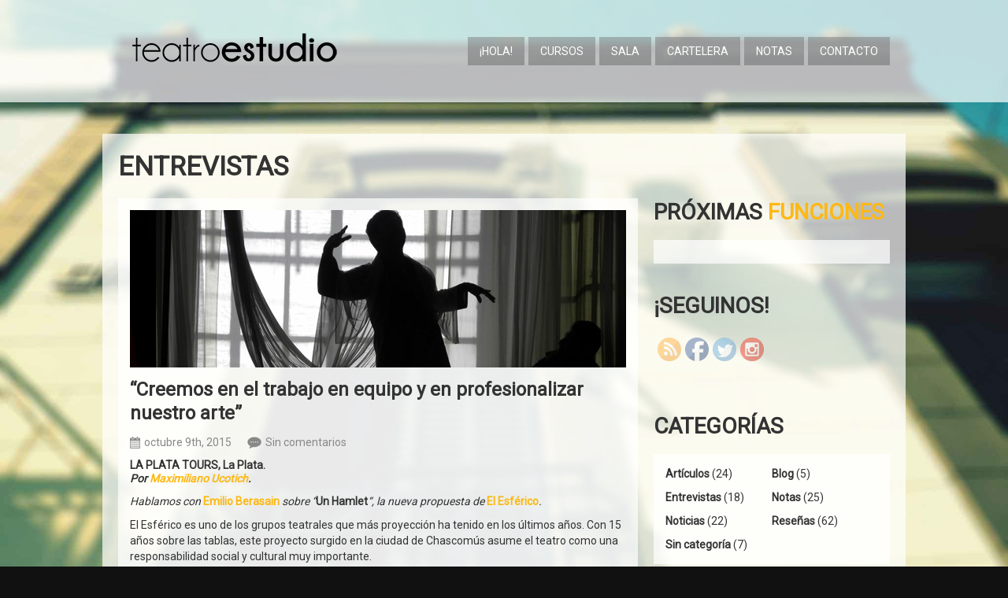

--- FILE ---
content_type: text/html; charset=UTF-8
request_url: https://teatroestudio.com.ar/creemos-en-el-trabajo-en-equipo-y-en-profesionalizar-nuestro-arte/
body_size: 14241
content:
<!DOCTYPE html>

<html xmlns="http://www.w3.org/1999/xhtml" lang="es-ES">

<!-- ### BEGIN HEAD ####  -->
<head>

<!-- Meta -->
<meta http-equiv="Content-Type" content="text/html; charset=UTF-8" />
<meta name="viewport" content="width=device-width, initial-scale=1, maximum-scale=1, user-scalable=no">

<!-- Title -->
<title>  &#8220;Creemos en el trabajo en equipo y en profesionalizar nuestro arte&#8221;  Teatro Estudio</title>

<!-- Favicon -->
<link rel="shortcut icon" href="http://teatroestudio.com.ar/wp-content/uploads/2015/01/favicon1.png" />

<!-- Stylesheets -->
<link rel="stylesheet" href="http://fonts.googleapis.com/css?family=Titillium+Web" type="text/css" media="screen" />
<link rel="stylesheet" href="https://teatroestudio.com.ar/wp-content/themes/clubber/style.css" type="text/css" media="screen" />
<link rel="stylesheet" href="https://teatroestudio.com.ar/wp-content/themes/clubber/css/css_options.php" type="text/css" media="screen" />
<link rel="stylesheet" href="https://teatroestudio.com.ar/wp-content/themes/clubber/css/light.css" type="text/css" media="screen" />

<!-- Wordpress functions -->	
<link rel="alternate" type="application/rss+xml" title="Teatro Estudio &raquo; &#8220;Creemos en el trabajo en equipo y en profesionalizar nuestro arte&#8221; RSS de los comentarios" href="https://teatroestudio.com.ar/creemos-en-el-trabajo-en-equipo-y-en-profesionalizar-nuestro-arte/feed/" />
		<script type="text/javascript">
			window._wpemojiSettings = {"baseUrl":"https:\/\/s.w.org\/images\/core\/emoji\/72x72\/","ext":".png","source":{"concatemoji":"https:\/\/teatroestudio.com.ar\/wp-includes\/js\/wp-emoji-release.min.js?ver=4.3.11"}};
			!function(a,b,c){function d(a){var c=b.createElement("canvas"),d=c.getContext&&c.getContext("2d");return d&&d.fillText?(d.textBaseline="top",d.font="600 32px Arial","flag"===a?(d.fillText(String.fromCharCode(55356,56812,55356,56807),0,0),c.toDataURL().length>3e3):(d.fillText(String.fromCharCode(55357,56835),0,0),0!==d.getImageData(16,16,1,1).data[0])):!1}function e(a){var c=b.createElement("script");c.src=a,c.type="text/javascript",b.getElementsByTagName("head")[0].appendChild(c)}var f,g;c.supports={simple:d("simple"),flag:d("flag")},c.DOMReady=!1,c.readyCallback=function(){c.DOMReady=!0},c.supports.simple&&c.supports.flag||(g=function(){c.readyCallback()},b.addEventListener?(b.addEventListener("DOMContentLoaded",g,!1),a.addEventListener("load",g,!1)):(a.attachEvent("onload",g),b.attachEvent("onreadystatechange",function(){"complete"===b.readyState&&c.readyCallback()})),f=c.source||{},f.concatemoji?e(f.concatemoji):f.wpemoji&&f.twemoji&&(e(f.twemoji),e(f.wpemoji)))}(window,document,window._wpemojiSettings);
		</script>
		<style type="text/css">
img.wp-smiley,
img.emoji {
	display: inline !important;
	border: none !important;
	box-shadow: none !important;
	height: 1em !important;
	width: 1em !important;
	margin: 0 .07em !important;
	vertical-align: -0.1em !important;
	background: none !important;
	padding: 0 !important;
}
</style>
<link rel='stylesheet' id='validate-engine-css-css'  href='https://teatroestudio.com.ar/wp-content/plugins/wysija-newsletters/css/validationEngine.jquery.css?ver=2.6.19' type='text/css' media='all' />
<link rel='stylesheet' id='prettyPhoto-css'  href='https://teatroestudio.com.ar/wp-content/themes/clubber/css/prettyPhoto.css?ver=4.3.11' type='text/css' media='all' />
<link rel='stylesheet' id='shortcodes-css'  href='https://teatroestudio.com.ar/wp-content/themes/clubber/css/shortcodes.css?ver=4.3.11' type='text/css' media='all' />
<link rel='stylesheet' id='responsive-css'  href='https://teatroestudio.com.ar/wp-content/themes/clubber/css/responsive.css?ver=4.3.11' type='text/css' media='all' />
<link rel='stylesheet' id='contact-form-7-css'  href='https://teatroestudio.com.ar/wp-content/plugins/contact-form-7/includes/css/styles.css?ver=4.3' type='text/css' media='all' />
<link rel='stylesheet' id='sb_instagram_styles-css'  href='https://teatroestudio.com.ar/wp-content/plugins/instagram-feed/css/sb-instagram.css?ver=1.3.11' type='text/css' media='all' />
<link rel='stylesheet' id='sb_instagram_icons-css'  href='//netdna.bootstrapcdn.com/font-awesome/4.2.0/css/font-awesome.min.css?1&#038;ver=4.2.0' type='text/css' media='all' />
<link rel='stylesheet' id='SFSImainCss-css'  href='https://teatroestudio.com.ar/wp-content/plugins/ultimate-social-media-icons/css/sfsi-style.css?ver=4.3.11' type='text/css' media='all' />
<link rel='stylesheet' id='SFSIJqueryCSS-css'  href='https://teatroestudio.com.ar/wp-content/plugins/ultimate-social-media-icons/css/jquery-ui-1.10.4/jquery-ui-min.css?ver=4.3.11' type='text/css' media='all' />
<link rel='stylesheet' id='googlefonts-css'  href='https://fonts.googleapis.com/css?family=Roboto:400|Roboto:400&subset=latin' type='text/css' media='all' />
<link rel='stylesheet' id='kamn-css-easy-twitter-feed-widget-css'  href='https://teatroestudio.com.ar/wp-content/plugins/easy-twitter-feed-widget/easy-twitter-feed-widget.css?ver=4.3.11' type='text/css' media='all' />
<script type='text/javascript' src='https://teatroestudio.com.ar/wp-includes/js/jquery/jquery.js?ver=1.11.3'></script>
<script type='text/javascript' src='https://teatroestudio.com.ar/wp-includes/js/jquery/jquery-migrate.min.js?ver=1.2.1'></script>
<script type='text/javascript' src='https://teatroestudio.com.ar/wp-content/themes/clubber/js/cycle.js?ver=4.3.11'></script>
<script type='text/javascript' src='https://teatroestudio.com.ar/wp-content/themes/clubber/js/audio.js?ver=4.3.11'></script>
<script type='text/javascript' src='https://teatroestudio.com.ar/wp-content/themes/clubber/js/mosaic.js?ver=4.3.11'></script>
<script type='text/javascript' src='https://teatroestudio.com.ar/wp-content/themes/clubber/js/p.prettyPhoto.js?ver=4.3.11'></script>
<script type='text/javascript' src='https://teatroestudio.com.ar/wp-content/themes/clubber/js/backstretch.js?ver=4.3.11'></script>
<script type='text/javascript' src='https://teatroestudio.com.ar/wp-content/themes/clubber/js/gmap.js?ver=4.3.11'></script>
<script type='text/javascript' src='https://teatroestudio.com.ar/wp-content/themes/clubber/js/idTabs.js?ver=4.3.11'></script>
<script type='text/javascript' src='https://teatroestudio.com.ar/wp-content/themes/clubber/js/selectnav.js?ver=4.3.11'></script>
<script type='text/javascript' src='https://teatroestudio.com.ar/wp-content/themes/clubber/js/respond.js?ver=4.3.11'></script>
<script type='text/javascript' src='https://teatroestudio.com.ar/wp-content/themes/clubber/js/script.js?ver=4.3.11'></script>
<script type='text/javascript' src='https://teatroestudio.com.ar/wp-content/themes/clubber/js/light.js?ver=4.3.11'></script>
<script type='text/javascript' src='http://maps.googleapis.com/maps/api/js?sensor=false&#038;ver=4.3.11'></script>
<link rel="EditURI" type="application/rsd+xml" title="RSD" href="https://teatroestudio.com.ar/xmlrpc.php?rsd" />
<link rel="wlwmanifest" type="application/wlwmanifest+xml" href="https://teatroestudio.com.ar/wp-includes/wlwmanifest.xml" /> 
<link rel='prev' title='Codo a codo, son mucho más que dos' href='https://teatroestudio.com.ar/codo-a-codo-son-mucho-mas-que-dos/' />
<link rel='next' title='Las puertas de la percepción' href='https://teatroestudio.com.ar/las-puertas-de-la-percepcion/' />
<meta name="generator" content="WordPress 4.3.11" />
<link rel='canonical' href='https://teatroestudio.com.ar/creemos-en-el-trabajo-en-equipo-y-en-profesionalizar-nuestro-arte/' />
<link rel='shortlink' href='https://teatroestudio.com.ar/?p=1287' />
<meta name="viewport" content="width=device-width, initial-scale=1"><meta property="og:image:secure_url" content="https://teatroestudio.com.ar/wp-content/uploads/2015/10/malet2.jpg" data-id="sfsi"><meta property="og:image:type" content="image/jpeg" data-id="sfsi" /><meta property="og:image:width" content="630" data-id="sfsi" /><meta property="og:image:height" content="200" data-id="sfsi" /><meta property="og:url" content="https://teatroestudio.com.ar/creemos-en-el-trabajo-en-equipo-y-en-profesionalizar-nuestro-arte/" data-id="sfsi" /><meta property="og:description" content="LA PLATA TOURS, La Plata.
Por Maximiliano Ucotich.
Hablamos con Emilio Berasain sobre Un Hamlet, la nueva propuesta de El Esférico.
El Esférico es uno de los grupos teatrales que más proyección ha tenido en los últimos años. Con 15 años sobre las tablas, este proyecto surgido en la ciudad de Chascomús asume el teatro como una responsabilidad social y cultural muy importante.

Con presentaciones en La Plata, Capital Federal y varias provincias del país, en sus últimas producciones teatrales han perseguido el objetivo de “generar espectadores” es por eso que sus puestas son adaptaciones de clásicos de la literatura destinados a diversas edades desde niños hasta adultos. El último ejemplo de esto es “Un Hamlet”, adaptación del clásico de William Shakespeare que se presenta todos los viernes de octubre a las 22:00 en el Teatro Estudio, calle 3 386 entre 39 y 40.

Para conocer este nuevo trabajo, ver los próximos proyectos y analizar estos 15 años de historia La Plata Tours conversó mano a mano con Emilio Berasain, una de las caras visibles del grupo teatral.

-¿Cómo surge la idea de esta obra?

-Luego del gran camino transitado (y que aún hoy transitamos) con “Sherlock Holmes” pensamos en qué propuesta podíamos realizar para continuar con nuestro objetivo grupal que es “generar espectadores”, acercando el teatro a un variado público en edades y de diferentes sectores. Así fue como empezó a nacer “Un Hamlet”, tomando al clásico y repitiendo la fórmula de trabajo que ya genera el lenguaje y la estética de grupo.

-¿Por qué Shakespeare? ¿Había una deuda pendiente como grupo teatral? ¿Era un gusto que querían darse?

-Shakespeare, como otros autores clásicos, nos permiten tratar temas universales de gran actualidad (a pesar de ser un material que data de muchísimos años atrás). Ya habíamos abordado “Romeo y Julieta” en una adaptación realizada por mí para público infantil. Una obra que tiene más de 500 funciones realizadas y que nos dio muchas satisfacciones. La poesía de Shakespeare, lo que dice y como lo dice seduce tanto al teatrista como al nuevo espectador y por eso confiamos en esta obra, un clásico inoxidable.

-La versión de autor gira en torno a la locura, la transformación del profundo dolor en desmesurada ira, además de explorar temas como la venganza y la traición ¿Cómo trabajan esto ustedes? ¿Hay una fiel interpretación de la obra tal cual se la conoce o se permitieron readaptarla?

-La obra es una adaptación de la original realizada para el grupo por Guillermo Yanícola, autor director y actor marplatense, con quien hace años venimos trabajando juntos (él mismo adapto la versión de “El sabueso de los Baskerville”). Tomamos algunas escenas del total de la obra y sobre la temática nos basamos en el “ser o no ser” tratando de darle un sentido más actual.  La adaptación también nos permite incorporar el humor (presente desde ya en la pluma de Shakespeare), generando quiebres en la estructura dramática y permitiendo hacer más cercana la versión al espectador.  Por supuesto que la tragedia, resultado del profundo dolor del protagonista y su supuesta (¿o no?) locura, se hace presente en nuestra versión. Es un mix, un Shakespeare “desacartonado”.

-El Esférico se ha caracterizado en sus diversas producciones a dar una fuerte impronta desde la escenografía y el vestuario ¿Podrían contarnos cómo lo trabajaron para “Un Hamlet”?

-En esta obra mantuvimos el equipo artístico-técnico, pero buscamos una nueva forma de gestación.  Antes de que todo empiece, antes de que se plasmen las ideas armamos un grupo de Facebook (El Esférico se dividen en varias ciudades: Chascomús, La Plata, Ensenada, Mar del Plata y Capital, donde viven sus integrantes) y ahí íbamos subiendo textos, imágenes, conceptos, videos. De este trabajo participaron el dramaturgo, los actores, las escenógrafas, la vestuarista, el productor artístico del proyecto.  Todos aportamos ideas para alimentar el imaginario de las partes involucradas. Luego llegó el texto, a partir de eso se definió la escenografía, vestuario, música, luces y maquillaje. Y el trabajo con la directora terminó de definir lo que hoy por hoy es la puesta en escena. En el medio hubo adaptaciones, pruebas.

-Hace poco concluyeron con la realización de la segunda maratón de teatro realizada en Chascomús ¿Qué análisis nos pueden hacer de ella?

-El balance es muy positivo. La Maratón de Teatro es un festival de teatro con muchos objetivos. Algunos de ellos son muy profundos y se podrán concretar con el tiempo y el trabajo. En esta Maratón se generó un espacio de trabajo para 4 elencos (algunos de La Plata) pudiendo demostrar su arte con propuestas muy distintas.  El público acompañó (alrededor de 800 espectadores en 4 funciones). Fue declarado de Interés Cultural, posibilitándonos instalarlo en la agenda cultural de la Ciudad. Ya estamos trabajando en la edición 2016, buscando innovar en la forma y poniendo creatividad en la pre-producción.

-Cumplieron 15 años en la ruta del teatro ¿Qué balance hacen de este camino recorrido?

-Creemos en el trabajo en equipo. En profesionalizar nuestro arte, en cada una de las aristas que el grupo tiene. Los 15 años nos sirvieron para eso. Mantenemos las ganas de aquellos adolescentes que en el 2000 armaban su primer muestra de teatro, la primer Fiesta de Teatro… mantenemos “vivo” el juego, la pasión y le sumamos profesionalismo porque hoy por hoy entendemos que es la mejor forma de abordar una producción, un evento.

-Por último y retomando el eje central de la nota. Concluidas las presentaciones de “Un Hamlet” en la ciudad ¿cuáles son los planes que tienen con este proyecto?

-Con la obra fuimos seleccionados para la Fiesta Provincial de Teatro, que será en marzo del año próximo. Se sumará a las funciones que seguramente programaremos en el 2016 en diferentes ciudades. Organizaremos la 3º Maratón de Teatro. Estrenaremos una producción infantil sobre el Bicentenario de la Independiencia. Pero sobretodo andaremos “funcionando”, es la forma que tenemos de vivir.

Un Hamlet se presenta todos los viernes de octubre a las 22:00 en Teatro Estudio, calle 3 386 entre 39 y 40. Las reservas y venta anticipada de entradas se pueden realizar en la boletería del teatro de lunes a viernes 16:00 a 20:00 y sábados 9:00 a 13:00 o al teléfono 423 4366.

ENLACE: laplatatours.com.ar/CreemosEnElTrabajoEnEquipoYEnProfesionalizarNuestroArte" data-id="sfsi" /><meta property="og:title" content="&#8220;Creemos en el trabajo en equipo y en profesionalizar nuestro arte&#8221;" data-id="sfsi" />    	<script>
			function sfsi_processfurther(ref) {
				var feed_id = '[base64]';
				var feedtype = 8;
				var email = jQuery(ref).find('input[name="data[Widget][email]"]').val();
				var filter = /^([a-zA-Z0-9_\.\-])+\@(([a-zA-Z0-9\-])+\.)+([a-zA-Z0-9]{2,4})+$/;
				if ((email != "Enter your email") && (filter.test(email))) {
					if (feedtype == "8") {
						var url = "'.$url.'"+feed_id+"/"+feedtype;
						window.open(url, "popupwindow", "scrollbars=yes,width=1080,height=760");
						return true;
					}
				} else {
					alert("Please enter email address");
					jQuery(ref).find('input[name="data[Widget][email]"]').focus();
					return false;
				}
			}
		</script>
    	<style type="text/css" aria-selected="true">
			.sfsi_subscribe_Popinner
			{
								width: 100% !important;
				height: auto !important;
												border: 1px solid #b5b5b5 !important;
								padding: 18px 0px !important;
				background-color: #ffffff !important;
			}
			.sfsi_subscribe_Popinner form
			{
				margin: 0 20px !important;
			}
			.sfsi_subscribe_Popinner h5
			{
				font-family: Helvetica,Arial,sans-serif !important;
								font-weight: bold !important;
								color: #000000 !important;
				font-size: 16px !important;
				text-align: center !important;
				margin: 0 0 10px !important;
    			padding: 0 !important;
			}
			.sfsi_subscription_form_field {
				margin: 5px 0 !important;
				width: 100% !important;
				display: inline-flex;
				display: -webkit-inline-flex;
			}
			.sfsi_subscription_form_field input {
				width: 100% !important;
				padding: 10px 0px !important;
			}
			.sfsi_subscribe_Popinner input[type=email]
			{
				font-family: Helvetica,Arial,sans-serif !important;
								font-style: normal !important;
								color: #000000 !important;
				font-size: 14px !important;
				text-align: center !important;
			}
			.sfsi_subscribe_Popinner input[type=email]::-webkit-input-placeholder {
			   font-family: Helvetica,Arial,sans-serif !important;
								font-style: normal !important;
								color: #000000 !important;
				font-size: 14px !important;
				text-align: center !important;
			}
			
			.sfsi_subscribe_Popinner input[type=email]:-moz-placeholder { /* Firefox 18- */
			    font-family: Helvetica,Arial,sans-serif !important;
								font-style: normal !important;
								color: #000000 !important;
				font-size: 14px !important;
				text-align: center !important;
			}
			
			.sfsi_subscribe_Popinner input[type=email]::-moz-placeholder {  /* Firefox 19+ */
			    font-family: Helvetica,Arial,sans-serif !important;
								font-style: normal !important;
								color: #000000 !important;
				font-size: 14px !important;
				text-align: center !important;
			}
			
			.sfsi_subscribe_Popinner input[type=email]:-ms-input-placeholder {  
			  	font-family: Helvetica,Arial,sans-serif !important;
								font-style: normal !important;
								color: #000000 !important;
				font-size: 14px !important;
				text-align: center !important;
			}
			.sfsi_subscribe_Popinner input[type=submit]
			{
				font-family: Helvetica,Arial,sans-serif !important;
								font-weight: bold !important;
								color: #000000 !important;
				font-size: 16px !important;
				text-align: center !important;
				background-color: #dedede !important;
			}
		</style>
	<style type='text/css' media='screen'>
	body{ font-family:"Roboto", arial, sans-serif;}
	blockquote{ font-family:"Roboto", arial, sans-serif;}
	p{ font-family:"Roboto", arial, sans-serif;}
	li{ font-family:"Roboto", arial, sans-serif;}
	#clubbmenu > ul > li > a {
    text-transform: uppercase;
    text-decoration: none;
    color: #fff;
    display: block;
    padding: 8px 15px 8px 15px;
    font-size: 14px;
    }
	h1{ font-family:"Roboto", arial, sans-serif;}
	h2{ font-family:"Roboto", arial, sans-serif;}
	h3{ font-family:"Roboto", arial, sans-serif;}
	h4{ font-family:"Roboto", arial, sans-serif;}
	h5{ font-family:"Roboto", arial, sans-serif;}
	h6{ font-family:"Roboto", arial, sans-serif;}
	h1 { 
    font-size: 34px;
    }

h2 {
    font-size: 28px;
    }

h3 {
    font-size: 24px; 
    }

h4 {
    font-size: 18px; 
    }

h5 {
    font-size: 14px;
    }

h6 {
    font-size: 12px;
    }




.sidebarnav h3 {
    font-weight: 600;
    text-transform: uppercase;
    position: absolute;
    font-size: 28px;
    }
</style>
<!-- fonts delivered by Wordpress Google Fonts, a plugin by Adrian3.com -->	<style type="text/css">.recentcomments a{display:inline !important;padding:0 !important;margin:0 !important;}</style>


     
</head>

<!-- Begin Body -->
<body  class="single single-post postid-1287 single-format-standard"> 

<!-- Background Image -->
<script>
jQuery(document).ready(function($){
    $.backstretch("http://teatroestudio.com.ar/wp-content/uploads/2015/01/fondo-fachada-jpgt.jpg");
});
</script>

<!-- Header -->
<div id="header"> 			
  <div class="header-row fixed">		
    <div id="logo">					

      <a href="https://teatroestudio.com.ar"><img src="http://teatroestudio.com.ar/wp-content/uploads/2015/01/Teatro-Estudio1.png" alt="logo" /></a>    </div><!-- end #logo -->
	
    <div id="main">
	  <div id="btn-menu">MENU</div>
      <div class="main-navigation">
				<div id="clubbmenu" class="menu-menu-1-container"><ul id="menu-menu-1" class="menu"><li id="menu-item-37" class="menu-item menu-item-type-post_type menu-item-object-page"><a href="https://teatroestudio.com.ar/hola/">¡Hola!</a></li>
<li id="menu-item-505" class="menu-item menu-item-type-custom menu-item-object-custom menu-item-has-children has-sub"><a href="#">Cursos</a>
<ul>
	<li id="menu-item-624" class="menu-item menu-item-type-post_type menu-item-object-page"><a href="https://teatroestudio.com.ar/sobre-la-escuela/">VER CURSOS</a></li>
</ul>
</li>
<li id="menu-item-579" class="menu-item menu-item-type-post_type menu-item-object-page"><a href="https://teatroestudio.com.ar/sala/">Sala</a></li>
<li id="menu-item-517" class="menu-item menu-item-type-post_type menu-item-object-page"><a href="https://teatroestudio.com.ar/httpteatroestudio-com-arobras-en-cartelpreviewtruepreview_id490preview_nonce2a5b64a23f/">Cartelera</a></li>
<li id="menu-item-35" class="menu-item menu-item-type-post_type menu-item-object-page"><a href="https://teatroestudio.com.ar/notas/">Notas</a></li>
<li id="menu-item-34" class="menu-item menu-item-type-post_type menu-item-object-page"><a href="https://teatroestudio.com.ar/contacto/">Contacto</a></li>
</ul></div>	

      </div><!-- end .main-navigation -->			
    </div><!-- end #main -->
  </div><!-- end .header-row fixed -->           
</div><!-- end #header -->

<!-- Wrap -->
<div id="wrap">

<div id="content">

<div class="title-head"><h1>Entrevistas</h1></div>


<div class="sidebar-right">
  <div id="events-widget-2" class="widget list-nav events_widget">
    <div class="sidebarnav"><h3>PRÓXIMAS FUNCIONES</h3></div>
	
    <div class="widgets-col">
    </div><!-- .event-widgets-col-->		
  </div><br/>
  <div id="sfsi-widget-2" class="widget list-nav sfsi">
    <div class="sidebarnav"><h3>¡Seguinos!</h3></div>            <div class="sfsi_widget" data-position="widget">   
				<div id='sfsi_wDiv'></div>
                    <div class="norm_row sfsi_wDiv"  style="width:175px;text-align:left;position:absolute;"><div style='width:30px; height:30px;margin-left:5px;margin-bottom:30px;' class='sfsi_wicons shuffeldiv '><div class='inerCnt'><a class=' sficn' effect='fade_in' target='_blank'  href='http://teatroestudio.com.ar/sitio/?feed=rss2' id='sfsiid_rss' alt='RSS' style='opacity:0.6' ><img alt='RSS' title='RSS' src='https://teatroestudio.com.ar/wp-content/plugins/ultimate-social-media-icons/images/icons_theme/default/default_rss.png' width='30' style='' class='sfcm sfsi_wicon' effect='fade_in'   /></a></div></div><div style='width:30px; height:30px;margin-left:5px;margin-bottom:30px;' class='sfsi_wicons shuffeldiv '><div class='inerCnt'><a class=' sficn' effect='fade_in' target='_blank'  href='https://www.facebook.com/teatroestudioLP?fref=ts' id='sfsiid_facebook' alt='Facebook' style='opacity:0.6' ><img alt='Facebook' title='Facebook' src='https://teatroestudio.com.ar/wp-content/plugins/ultimate-social-media-icons/images/icons_theme/default/default_facebook.png' width='30' style='' class='sfcm sfsi_wicon' effect='fade_in'   /></a></div></div><div style='width:30px; height:30px;margin-left:5px;margin-bottom:30px;' class='sfsi_wicons shuffeldiv '><div class='inerCnt'><a class=' sficn' effect='fade_in' target='_blank'  href='https://twitter.com/teatroestudioLP?original_referer=httpteatroestudio.com.arsitio&profile_id=1955351791&query=null&related=null&tw_i=546537092051136512&tw_p=embeddedtimeline&tw_w=558324281973940224' id='sfsiid_twitter' alt='Twitter' style='opacity:0.6' ><img alt='Twitter' title='Twitter' src='https://teatroestudio.com.ar/wp-content/plugins/ultimate-social-media-icons/images/icons_theme/default/default_twitter.png' width='30' style='' class='sfcm sfsi_wicon' effect='fade_in'   /></a></div></div><div style='width:30px; height:30px;margin-left:5px;margin-bottom:30px;' class='sfsi_wicons shuffeldiv '><div class='inerCnt'><a class=' sficn' effect='fade_in' target='_blank'  href='http://instagram.com/teatroestudiolp/' id='sfsiid_instagram' alt='Instagram' style='opacity:0.6' ><img alt='Instagram' title='Instagram' src='https://teatroestudio.com.ar/wp-content/plugins/ultimate-social-media-icons/images/icons_theme/default/default_instagram.png' width='30' style='' class='sfcm sfsi_wicon' effect='fade_in'   /></a></div></div></div ><div id="sfsi_holder" class="sfsi_holders" style="position: relative; float: left;width:100%;z-index:-1;"></div ><script>jQuery(".sfsi_widget").each(function( index ) {
					if(jQuery(this).attr("data-position") == "widget")
					{
						var wdgt_hght = jQuery(this).children(".norm_row.sfsi_wDiv").height();
						var title_hght = jQuery(this).parent(".widget.sfsi").children(".widget-title").height();
						var totl_hght = parseInt( title_hght ) + parseInt( wdgt_hght );
						jQuery(this).parent(".widget.sfsi").css("min-height", totl_hght+"px");
					}
				});</script>	      		<div style="clear: both;"></div>
            </div>
            
  </div><br/>
  <div id="categories-3" class="widget list-nav widget_categories">
    <div class="sidebarnav"><h3>Categorías</h3></div>		<ul>
	<li class="cat-item cat-item-3"><a href="https://teatroestudio.com.ar/category/articulos/" >Artículos</a> (24)
</li>
	<li class="cat-item cat-item-7"><a href="https://teatroestudio.com.ar/category/blog/" >Blog</a> (5)
</li>
	<li class="cat-item cat-item-5"><a href="https://teatroestudio.com.ar/category/entrevistas/" >Entrevistas</a> (18)
</li>
	<li class="cat-item cat-item-58"><a href="https://teatroestudio.com.ar/category/notas/" >Notas</a> (25)
</li>
	<li class="cat-item cat-item-4"><a href="https://teatroestudio.com.ar/category/noticias/" >Noticias</a> (22)
</li>
	<li class="cat-item cat-item-2"><a href="https://teatroestudio.com.ar/category/criticas/" >Reseñas</a> (62)
</li>
	<li class="cat-item cat-item-1"><a href="https://teatroestudio.com.ar/category/sin-categoria/" >Sin categoría</a> (7)
</li>
		</ul>

  </div><br/>
  <div id="tag_cloud-2" class="widget list-nav widget_tag_cloud">
    <div class="sidebarnav"><h3>Etiquetas</h3></div><div class="tagcloud"><a href='https://teatroestudio.com.ar/tag/alfonsina-habita-en-mi/' class='tag-link-77' title='1 tema' style='font-size: 14px;'>Alfonsina habita en mí</a>
<a href='https://teatroestudio.com.ar/tag/dando-vueltas-entre-hierbas-naturales/' class='tag-link-85' title='1 tema' style='font-size: 14px;'>Dando vueltas entre hierbas naturales</a>
<a href='https://teatroestudio.com.ar/tag/diario-el-dia/' class='tag-link-71' title='37 temas' style='font-size: 14px;'>Diario El Día</a>
<a href='https://teatroestudio.com.ar/tag/eduardo-la-pelopincho/' class='tag-link-70' title='6 temas' style='font-size: 14px;'>Eduardo la pelopincho</a>
<a href='https://teatroestudio.com.ar/tag/el-cepillo-de-dientes/' class='tag-link-46' title='5 temas' style='font-size: 14px;'>El cepillo de dientes</a>
<a href='https://teatroestudio.com.ar/tag/el-cirujano/' class='tag-link-89' title='1 tema' style='font-size: 14px;'>El Cirujano</a>
<a href='https://teatroestudio.com.ar/tag/el-esferico/' class='tag-link-24' title='17 temas' style='font-size: 14px;'>El Esférico</a>
<a href='https://teatroestudio.com.ar/tag/el-perfume-nos-llevara-al-amor-o-a-su-ausencia/' class='tag-link-84' title='2 temas' style='font-size: 14px;'>El perfume nos llevará al amor o a su ausencia</a>
<a href='https://teatroestudio.com.ar/tag/el-titiritero-de-banfield/' class='tag-link-29' title='7 temas' style='font-size: 14px;'>El Titiritero de Banfield</a>
<a href='https://teatroestudio.com.ar/tag/escandinavia/' class='tag-link-64' title='1 tema' style='font-size: 14px;'>Escandinavia</a>
<a href='https://teatroestudio.com.ar/tag/gaston-marioni/' class='tag-link-72' title='11 temas' style='font-size: 14px;'>Gastón Marioni</a>
<a href='https://teatroestudio.com.ar/tag/institucional/' class='tag-link-76' title='4 temas' style='font-size: 14px;'>Institucional</a>
<a href='https://teatroestudio.com.ar/tag/inundacion/' class='tag-link-88' title='1 tema' style='font-size: 14px;'>Inundación</a>
<a href='https://teatroestudio.com.ar/tag/irene-bianchi/' class='tag-link-14' title='20 temas' style='font-size: 14px;'>Irene Bianchi</a>
<a href='https://teatroestudio.com.ar/tag/la-boda-argentina/' class='tag-link-83' title='5 temas' style='font-size: 14px;'>La Boda Argentina</a>
<a href='https://teatroestudio.com.ar/tag/la-escena-esta-servida/' class='tag-link-57' title='12 temas' style='font-size: 14px;'>La escena está servida</a>
<a href='https://teatroestudio.com.ar/tag/la-lengua-cosida/' class='tag-link-67' title='1 tema' style='font-size: 14px;'>La Lengua Cosida</a>
<a href='https://teatroestudio.com.ar/tag/la-plata/' class='tag-link-91' title='1 tema' style='font-size: 14px;'>la plata</a>
<a href='https://teatroestudio.com.ar/tag/la-sustituta/' class='tag-link-75' title='4 temas' style='font-size: 14px;'>La Sustituta</a>
<a href='https://teatroestudio.com.ar/tag/la-voz-humana/' class='tag-link-65' title='3 temas' style='font-size: 14px;'>La Voz Humana</a>
<a href='https://teatroestudio.com.ar/tag/leitmotiv/' class='tag-link-54' title='1 tema' style='font-size: 14px;'>Leitmotiv</a>
<a href='https://teatroestudio.com.ar/tag/los-hermanos-iberra/' class='tag-link-78' title='3 temas' style='font-size: 14px;'>Los Hermanos Iberra</a>
<a href='https://teatroestudio.com.ar/tag/magdalena-de-santo/' class='tag-link-87' title='2 temas' style='font-size: 14px;'>Magdalena de Santo</a>
<a href='https://teatroestudio.com.ar/tag/mala-madera/' class='tag-link-69' title='6 temas' style='font-size: 14px;'>Mala Madera</a>
<a href='https://teatroestudio.com.ar/tag/maraton-de-teatro/' class='tag-link-38' title='3 temas' style='font-size: 14px;'>Maratón de Teatro</a>
<a href='https://teatroestudio.com.ar/tag/maria-virginia-bruno/' class='tag-link-66' title='9 temas' style='font-size: 14px;'>María Virginia Bruno</a>
<a href='https://teatroestudio.com.ar/tag/medieval-times/' class='tag-link-43' title='1 tema' style='font-size: 14px;'>Medieval Times</a>
<a href='https://teatroestudio.com.ar/tag/melodias-de-divan/' class='tag-link-21' title='6 temas' style='font-size: 14px;'>Melodías de Diván</a>
<a href='https://teatroestudio.com.ar/tag/mujerpajaro/' class='tag-link-82' title='1 tema' style='font-size: 14px;'>Mujerpájaro</a>
<a href='https://teatroestudio.com.ar/tag/patova/' class='tag-link-79' title='1 tema' style='font-size: 14px;'>Patova</a>
<a href='https://teatroestudio.com.ar/tag/pepe-monje/' class='tag-link-80' title='1 tema' style='font-size: 14px;'>Pepe Monje</a>
<a href='https://teatroestudio.com.ar/tag/pagina12/' class='tag-link-86' title='2 temas' style='font-size: 14px;'>Página/12</a>
<a href='https://teatroestudio.com.ar/tag/romeo-y-julieta-de-bolsillo/' class='tag-link-81' title='2 temas' style='font-size: 14px;'>Romeo y Julieta de bolsillo</a>
<a href='https://teatroestudio.com.ar/tag/ruedeenla/' class='tag-link-53' title='3 temas' style='font-size: 14px;'>RuedeEnLa</a>
<a href='https://teatroestudio.com.ar/tag/sherlock-holmes/' class='tag-link-23' title='7 temas' style='font-size: 14px;'>Sherlock Holmes</a>
<a href='https://teatroestudio.com.ar/tag/tascaq/' class='tag-link-42' title='4 temas' style='font-size: 14px;'>TASCAQ</a>
<a href='https://teatroestudio.com.ar/tag/teatro/' class='tag-link-90' title='1 tema' style='font-size: 14px;'>teatro</a>
<a href='https://teatroestudio.com.ar/tag/teatro-ciego/' class='tag-link-74' title='4 temas' style='font-size: 14px;'>Teatro Ciego</a>
<a href='https://teatroestudio.com.ar/tag/tecito-y-a-la-cama/' class='tag-link-40' title='4 temas' style='font-size: 14px;'>Tecito y a la cama</a>
<a href='https://teatroestudio.com.ar/tag/the-good/' class='tag-link-45' title='9 temas' style='font-size: 14px;'>The Good</a>
<a href='https://teatroestudio.com.ar/tag/triciclico/' class='tag-link-63' title='1 tema' style='font-size: 14px;'>Tricíclico</a>
<a href='https://teatroestudio.com.ar/tag/un-hamlet/' class='tag-link-68' title='4 temas' style='font-size: 14px;'>Un Hamlet</a>
<a href='https://teatroestudio.com.ar/tag/vida-sexual-de-robinson-crusoe/' class='tag-link-52' title='1 tema' style='font-size: 14px;'>Vida sexual de Robinson Crusoe</a></div>

  </div><br/>
  <div id="text-5" class="widget list-nav widget_text">
    <div class="sidebarnav"><h3>Newsletter</h3></div>			<div class="textwidget">¿Querés recibir novedades por email?<br>
<!--START Scripts : this is the script part you can add to the header of your theme-->
<script type="text/javascript" src="http://teatroestudio.com.ar/sitio/wp-includes/js/jquery/jquery.js?ver=2.6.14"></script>
<script type="text/javascript" src="http://teatroestudio.com.ar/sitio/wp-content/plugins/wysija-newsletters/js/validate/languages/jquery.validationEngine-es.js?ver=2.6.14"></script>
<script type="text/javascript" src="http://teatroestudio.com.ar/sitio/wp-content/plugins/wysija-newsletters/js/validate/jquery.validationEngine.js?ver=2.6.14"></script>
<script type="text/javascript" src="http://teatroestudio.com.ar/sitio/wp-content/plugins/wysija-newsletters/js/front-subscribers.js?ver=2.6.14"></script>
<script type="text/javascript">
                /* <![CDATA[ */
                var wysijaAJAX = {"action":"wysija_ajax","controller":"subscribers","ajaxurl":"http://teatroestudio.com.ar/sitio/wp-admin/admin-ajax.php","loadingTrans":"Cargando..."};
                /* ]]> */
                </script><script type="text/javascript" src="http://teatroestudio.com.ar/sitio/wp-content/plugins/wysija-newsletters/js/front-subscribers.js?ver=2.6.14"></script>
<!--END Scripts-->

<div class="widget_wysija_cont html_wysija"><div id="msg-form-wysija-html54c57a8d25a7e-1" class="wysija-msg ajax"></div><form id="form-wysija-html54c57a8d25a7e-1" method="post" action="#wysija" class="widget_wysija html_wysija">
<p class="wysija-paragraph">
    <label>Correo Electrónico <span class="wysija-required">*</span></label>
    
    	<input type="text" name="wysija[user][email]" class="wysija-input validate[required,custom[email]]" title="Correo Electrónico"  value="" />
    
    
    
    <span class="abs-req">
        <input type="text" name="wysija[user][abs][email]" class="wysija-input validated[abs][email]" value="" />
    </span>
    
</p>
<input class="wysija-submit wysija-submit-field" type="submit" value="¡Suscribite!" />

    <input type="hidden" name="form_id" value="1" />
    <input type="hidden" name="action" value="save" />
    <input type="hidden" name="controller" value="subscribers" />
    <input type="hidden" value="1" name="wysija-page" />

    
        <input type="hidden" name="wysija[user_list][list_ids]" value="1" />
    
 </form></div></div>
		
  </div><br/>
  <div id="text-4" class="widget list-nav widget_text">
    <div class="sidebarnav"><h3>En instagram</h3></div>			<div class="textwidget"><div id="sb_instagram" class="sbi sbi_col_3" style="width:100%; padding-bottom: 10px; " data-id="1592221396" data-num="9" data-res="auto" data-cols="3" data-options='{&quot;sortby&quot;: &quot;none&quot;, &quot;headercolor&quot;: &quot;&quot;, &quot;imagepadding&quot;: &quot;5&quot;}'><div class="sb_instagram_header" style="padding: 10px; padding-bottom: 0;"></div><div id="sbi_images" style="padding: 5px;"><div class="sbi_loader fa-spin"></div></div><div id="sbi_load"><a class="sbi_load_btn" href="javascript:void(0);" style="">Cargando...</a><div class="sbi_follow_btn"><a href="http://instagram.com/" style="background: #f9a31c; color: #0a0a0a;" target="_blank"><i class="fa fa-instagram"></i>Seguinos</a></div></div></div></div>
		
  </div><br/>
</div><!-- end .sidebar-right -->
<div class="fixed">
  <div class="single-col">					

    <div class="blog-arc-cover">     
        <img src="https://teatroestudio.com.ar/wp-content/uploads/2015/10/malet2.jpg" alt="&#8220;Creemos en el trabajo en equipo y en profesionalizar nuestro arte&#8221;" />
    </div><!-- end .blog-arc-cover -->  
    <h2 class="blog-arc-heading">&#8220;Creemos en el trabajo en equipo y en profesionalizar nuestro arte&#8221;</h2>
      <div class="blog-arc-info">
  
        <p class="blog-date">octubre 9th, 2015</p> 
		<p class="blog-comment"><a href="https://teatroestudio.com.ar/creemos-en-el-trabajo-en-equipo-y-en-profesionalizar-nuestro-arte/#comments">Sin comentarios</a></p> 
      </div><!-- end .blog-arc-info --><h5 style="text-align: justify;"><strong>LA PLATA TOURS, La Plata.</strong><br />
<em>Por <strong><a href="https://www.facebook.com/maximiliano.ucotich?fref=ts" target="_blank">Maximiliano Ucotich</a></strong>.</em></h5>
<p style="text-align: justify;"><em>Hablamos con </em><strong><a href="https://www.facebook.com/milolp?fref=ts" target="_blank">Emilio Berasain</a></strong><em> sobre &#8220;</em><strong>Un Hamlet</strong><em>&#8220;, la nueva propuesta de </em><strong><a href="https://www.facebook.com/teatroesferico?fref=ts" target="_blank">El Esférico</a></strong><em>.</em></p>
<p>El Esférico es uno de los grupos teatrales que más proyección ha tenido en los últimos años. Con 15 años sobre las tablas, este proyecto surgido en la ciudad de Chascomús asume el teatro como una responsabilidad social y cultural muy importante.</p>
<p>Con presentaciones en La Plata, Capital Federal y varias provincias del país, en sus últimas producciones teatrales han perseguido el objetivo de “generar espectadores” es por eso que sus puestas son adaptaciones de clásicos de la literatura destinados a diversas edades desde niños hasta adultos. El último ejemplo de esto es “Un Hamlet”, adaptación del clásico de William Shakespeare que se presenta todos los viernes de octubre a las 22:00 en el Teatro Estudio, calle 3 386 entre 39 y 40.</p>
<p>Para conocer este nuevo trabajo, ver los próximos proyectos y analizar estos 15 años de historia La Plata Tours conversó mano a mano con Emilio Berasain, una de las caras visibles del grupo teatral.</p>
<p><strong>-¿Cómo surge la idea de esta obra?</strong></p>
<p>-Luego del gran camino transitado (y que aún hoy transitamos) con “<strong>Sherlock Holmes</strong>” pensamos en qué propuesta podíamos realizar para continuar con nuestro objetivo grupal que es “generar espectadores”, acercando el teatro a un variado público en edades y de diferentes sectores. Así fue como empezó a nacer “Un Hamlet”, tomando al clásico y repitiendo la fórmula de trabajo que ya genera el lenguaje y la estética de grupo.</p>
<p><strong>-¿Por qué Shakespeare? ¿Había una deuda pendiente como grupo teatral? ¿Era un gusto que querían darse?</strong></p>
<p>-Shakespeare, como otros autores clásicos, nos permiten tratar temas universales de gran actualidad (a pesar de ser un material que data de muchísimos años atrás). Ya habíamos abordado “<strong>Romeo y Julieta</strong>” en una adaptación realizada por mí para público infantil. Una obra que tiene más de 500 funciones realizadas y que nos dio muchas satisfacciones. La poesía de Shakespeare, lo que dice y como lo dice seduce tanto al teatrista como al nuevo espectador y por eso confiamos en esta obra, un clásico inoxidable.</p>
<p><strong>-La versión de autor gira en torno a la locura, la transformación del profundo dolor en desmesurada ira, además de explorar temas como la venganza y la traición ¿Cómo trabajan esto ustedes? ¿Hay una fiel interpretación de la obra tal cual se la conoce o se permitieron readaptarla?</strong></p>
<p>-La obra es una adaptación de la original realizada para el grupo por <strong><a href="https://www.facebook.com/guillermo.yanicola?fref=ts" target="_blank">Guillermo Yanícola</a></strong>, autor director y actor marplatense, con quien hace años venimos trabajando juntos (él mismo adapto la versión de “<strong>El sabueso de los Baskerville</strong>”). Tomamos algunas escenas del total de la obra y sobre la temática nos basamos en el “ser o no ser” tratando de darle un sentido más actual.  La adaptación también nos permite incorporar el humor (presente desde ya en la pluma de Shakespeare), generando quiebres en la estructura dramática y permitiendo hacer más cercana la versión al espectador.  Por supuesto que la tragedia, resultado del profundo dolor del protagonista y su supuesta (¿o no?) locura, se hace presente en nuestra versión. Es un mix, un Shakespeare “desacartonado”.</p>
<p><strong>-El Esférico se ha caracterizado en sus diversas producciones a dar una fuerte impronta desde la escenografía y el vestuario ¿Podrían contarnos cómo lo trabajaron para “Un Hamlet”?</strong></p>
<p>-En esta obra mantuvimos el equipo artístico-técnico, pero buscamos una nueva forma de gestación.  Antes de que todo empiece, antes de que se plasmen las ideas armamos un grupo de Facebook (El Esférico se dividen en varias ciudades: Chascomús, La Plata, Ensenada, Mar del Plata y Capital, donde viven sus integrantes) y ahí íbamos subiendo textos, imágenes, conceptos, videos. De este trabajo participaron el dramaturgo, los actores, las escenógrafas, la vestuarista, el productor artístico del proyecto.  Todos aportamos ideas para alimentar el imaginario de las partes involucradas. Luego llegó el texto, a partir de eso se definió la escenografía, vestuario, música, luces y maquillaje. Y el trabajo con la directora terminó de definir lo que hoy por hoy es la puesta en escena. En el medio hubo adaptaciones, pruebas.</p>
<p><strong>-Hace poco concluyeron con la realización de la segunda maratón de teatro realizada en Chascomús ¿Qué análisis nos pueden hacer de ella?</strong></p>
<p>-El balance es muy positivo. La <strong>Maratón de Teatro</strong> es un festival de teatro con muchos objetivos. Algunos de ellos son muy profundos y se podrán concretar con el tiempo y el trabajo. En esta Maratón se generó un espacio de trabajo para 4 elencos (algunos de La Plata) pudiendo demostrar su arte con propuestas muy distintas.  El público acompañó (alrededor de 800 espectadores en 4 funciones). Fue declarado de Interés Cultural, posibilitándonos instalarlo en la agenda cultural de la Ciudad. Ya estamos trabajando en la edición 2016, buscando innovar en la forma y poniendo creatividad en la pre-producción.</p>
<p><strong>-Cumplieron 15 años en la ruta del teatro ¿Qué balance hacen de este camino recorrido?</strong></p>
<p>-Creemos en el trabajo en equipo. En profesionalizar nuestro arte, en cada una de las aristas que el grupo tiene. Los 15 años nos sirvieron para eso. Mantenemos las ganas de aquellos adolescentes que en el 2000 armaban su primer muestra de teatro, la primer Fiesta de Teatro… mantenemos “vivo” el juego, la pasión y le sumamos profesionalismo porque hoy por hoy entendemos que es la mejor forma de abordar una producción, un evento.</p>
<p><strong>-Por último y retomando el eje central de la nota. Concluidas las presentaciones de “Un Hamlet” en la ciudad ¿cuáles son los planes que tienen con este proyecto?</strong></p>
<p>-Con la obra fuimos seleccionados para la Fiesta Provincial de Teatro, que será en marzo del año próximo. Se sumará a las funciones que seguramente programaremos en el 2016 en diferentes ciudades. Organizaremos la 3º Maratón de Teatro. Estrenaremos una producción infantil sobre el Bicentenario de la Independiencia. Pero sobretodo andaremos “funcionando”, es la forma que tenemos de vivir.</p>
<p>&#8220;Un Hamlet&#8221; se presenta todos los viernes de octubre a las 22:00 en <strong><a href="https://www.facebook.com/teatro.estudio.7?fref=ts" target="_blank">Teatro Estudio</a></strong>, calle 3 386 entre 39 y 40. Las reservas y venta anticipada de entradas se pueden realizar en la boletería del teatro de lunes a viernes 16:00 a 20:00 y sábados 9:00 a 13:00 o al teléfono 423 4366.</p>
<p>ENLACE: <a href="http://www.laplatatours.com.ar/index.php/teatros/5243-qcreemos-en-el-trabajo-en-equipo-y-en-profesionalizar-nuestro-arteq" target="_blank">laplatatours.com.ar/CreemosEnElTrabajoEnEquipoYEnProfesionalizarNuestroArte</a></p>
<p></p>			
				
        <div id="comments">
            <div class="comments-hr"></div>


						<div id="respond" class="comment-respond">
				<h3 id="reply-title" class="comment-reply-title">Deja un comentario <small><a rel="nofollow" id="cancel-comment-reply-link" href="/creemos-en-el-trabajo-en-equipo-y-en-profesionalizar-nuestro-arte/#respond" style="display:none;">Cancelar respuesta</a></small></h3>
									<form action="https://teatroestudio.com.ar/wp-comments-post.php" method="post" id="commentform" class="comment-form">
																			<p class="comment-notes"><span id="email-notes">Tu dirección de correo electrónico no será publicada.</span> Los campos necesarios están marcados <span class="required">*</span></p>							<p class="comment-form-author"><label for="author">Nombre <span class="required">*</span></label> <input id="author" name="author" type="text" value="" size="30" aria-required='true' required='required' /></p>
<p class="comment-form-email"><label for="email">Correo electrónico <span class="required">*</span></label> <input id="email" name="email" type="text" value="" size="30" aria-describedby="email-notes" aria-required='true' required='required' /></p>
<p class="comment-form-url"><label for="url">Web</label> <input id="url" name="url" type="text" value="" size="30" /></p>
												<p class="comment-form-comment"><label for="comment">Comentario</label> <textarea id="comment" name="comment" cols="45" rows="8"  aria-required="true" required="required"></textarea></p>						
						<p class="form-submit"><input name="submit" type="submit" id="submit" class="submit" value="Publicar comentario" /> <input type='hidden' name='comment_post_ID' value='1287' id='comment_post_ID' />
<input type='hidden' name='comment_parent' id='comment_parent' value='0' />
</p><p style="display: none;"><input type="hidden" id="akismet_comment_nonce" name="akismet_comment_nonce" value="7e5860d914" /></p><p class="wysija-after-comment"><label for="wysija-box-after-comment"><input type="checkbox" id="wysija-box-after-comment" value="1" name="wysija[comment_subscribe]">Sí, agrégame a tu lista de correos.</label></p><p style="display: none;"><input type="hidden" id="ak_js" name="ak_js" value="212"/></p>					</form>
							</div><!-- #respond -->
			
</div><!-- end #comments -->

    </div><!-- end .single-col -->			
</div><!-- end .fixed -->		 
</div><!-- end #content -->
	
</div><!-- end #wrap -->

<!-- Footer -->
<div id="footer">
  <div class="footer-row fixed">
			
    <div class="footer-col">

      <div id="text-3" class="footer-widget widget_text">
        <h3>Teatro Estudio</h3>			<div class="textwidget">Ofrecemos una nutrida y variada <b>cartelera</b> de espectáculos que abarca teatro, música, danza y obras para niños.  Por otro lado, se ha convertido en uno de los espacios de mayor referencia para la <b>formación en artes escénicas</b>, el espacio alberga sus talleres de formación básica en actuación, teatro y comedia musical.
<br>
Contamos con el apoyo de:
<a href="http://www.inteatro.gov.ar/2008/" target="_blank"><img class=" size-full wp-image-11 aligncenter" src="http://teatroestudio.com.ar/wp-content/uploads/2015/01/logoINT.png" alt="logoINT" width="100"/></a></div>
		
      </div>    
    </div><!-- end .footer-col -->
				
    <div class="footer-col">

      <div id="text-6" class="footer-widget widget_text">
        <h3>Nos acompaña</h3>			<div class="textwidget"><a href="https://www.facebook.com/espacio.f.fotografia?fref=ts"><img class="alignnone size-full wp-image-693" src="http://teatroestudio.com.ar/wp-content/uploads/2015/01/nos-acompañan.png" alt="nos-acompañan" width="180" /></a></div>
		
      </div>    
    </div><!-- end .footer-col -->
				
    <div class="footer-col">

      <div id="widget-easy-twitter-feed-widget-kamn-2" class="footer-widget widget-easy-twitter-feed-widget-kamn">		<div class="widget-easy-twitter-feed-widget-global-wrapper">
			<div class="widget-easy-twitter-feed-widget-container">

								<div class="row">
				  <div class="col-lg-12">
					
        <h3><span>En twitter </span></h3>				  </div>
				</div>
				
	          	<div class="widget-easy-twitter-feed-widget-row">
		          	<div class="widget-easy-twitter-feed-widget-col">
			          <div class="twitterwidget widget-easy-twitter-feed-widget-kamn-2">
						<a class="twitter-timeline" width="240" height="250" href="https://twitter.com/twitterdev" data-widget-id="558324281973940224" data-screen-name="teatroestudiolp" data-show-replies="false" data-theme="light" data-link-color="#959595" data-border-color="" data-chrome="noheader nofooter  noscrollbar transparent">Tweets by @teatroestudiolp</a>
			          </div>
	          		</div>
          		</div>

          	</div> <!-- End .widget-global-wrapper -->
        </div>


      </div>    
    </div><!-- end .footer-col -->
				
    <div class="footer-col">

      <div id="text-2" class="footer-widget widget_text"><h3>Contacto</h3>			<div class="textwidget"><strong>Dirección:</strong> 3 N° 386 (entre 39 y 40)<br>
La Plata (1900) - Buenos Aires <br>
<strong>WhatsApp:</strong> +(54) 221 4234366 <br>
<strong>E-mail:</strong> teatroestudiodelasartes@hotmail.com</div>
		
      </div>
      <div id="sfsi-widget-3" class="footer-widget sfsi"><h3>¡Seguinos!</h3>            <div class="sfsi_widget" data-position="widget">   
				<div id='sfsi_wDiv'></div>
                    <div class="norm_row sfsi_wDiv"  style="width:175px;text-align:left;position:absolute;"><div style='width:30px; height:30px;margin-left:5px;margin-bottom:30px;' class='sfsi_wicons shuffeldiv '><div class='inerCnt'><a class=' sficn' effect='fade_in' target='_blank'  href='http://teatroestudio.com.ar/sitio/?feed=rss2' id='sfsiid_rss' alt='RSS' style='opacity:0.6' ><img alt='RSS' title='RSS' src='https://teatroestudio.com.ar/wp-content/plugins/ultimate-social-media-icons/images/icons_theme/default/default_rss.png' width='30' style='' class='sfcm sfsi_wicon' effect='fade_in'   /></a></div></div><div style='width:30px; height:30px;margin-left:5px;margin-bottom:30px;' class='sfsi_wicons shuffeldiv '><div class='inerCnt'><a class=' sficn' effect='fade_in' target='_blank'  href='https://www.facebook.com/teatroestudioLP?fref=ts' id='sfsiid_facebook' alt='Facebook' style='opacity:0.6' ><img alt='Facebook' title='Facebook' src='https://teatroestudio.com.ar/wp-content/plugins/ultimate-social-media-icons/images/icons_theme/default/default_facebook.png' width='30' style='' class='sfcm sfsi_wicon' effect='fade_in'   /></a></div></div><div style='width:30px; height:30px;margin-left:5px;margin-bottom:30px;' class='sfsi_wicons shuffeldiv '><div class='inerCnt'><a class=' sficn' effect='fade_in' target='_blank'  href='https://twitter.com/teatroestudioLP?original_referer=httpteatroestudio.com.arsitio&profile_id=1955351791&query=null&related=null&tw_i=546537092051136512&tw_p=embeddedtimeline&tw_w=558324281973940224' id='sfsiid_twitter' alt='Twitter' style='opacity:0.6' ><img alt='Twitter' title='Twitter' src='https://teatroestudio.com.ar/wp-content/plugins/ultimate-social-media-icons/images/icons_theme/default/default_twitter.png' width='30' style='' class='sfcm sfsi_wicon' effect='fade_in'   /></a></div></div><div style='width:30px; height:30px;margin-left:5px;margin-bottom:30px;' class='sfsi_wicons shuffeldiv '><div class='inerCnt'><a class=' sficn' effect='fade_in' target='_blank'  href='http://instagram.com/teatroestudiolp/' id='sfsiid_instagram' alt='Instagram' style='opacity:0.6' ><img alt='Instagram' title='Instagram' src='https://teatroestudio.com.ar/wp-content/plugins/ultimate-social-media-icons/images/icons_theme/default/default_instagram.png' width='30' style='' class='sfcm sfsi_wicon' effect='fade_in'   /></a></div></div></div ><div id="sfsi_holder" class="sfsi_holders" style="position: relative; float: left;width:100%;z-index:-1;"></div ><script>jQuery(".sfsi_widget").each(function( index ) {
					if(jQuery(this).attr("data-position") == "widget")
					{
						var wdgt_hght = jQuery(this).children(".norm_row.sfsi_wDiv").height();
						var title_hght = jQuery(this).parent(".widget.sfsi").children(".widget-title").height();
						var totl_hght = parseInt( title_hght ) + parseInt( wdgt_hght );
						jQuery(this).parent(".widget.sfsi").css("min-height", totl_hght+"px");
					}
				});</script>	      		<div style="clear: both;"></div>
            </div>
            
      </div>    
    </div><!-- end .footer-col -->	
  </div><!-- end .footer-row fixed -->			
</div><!-- end #footer -->

<div class="footer-bottom"> 
  <div class="footer-row">
    <div class="footer-bottom-copyright">
&copy;
2025
Teatro Estudio. All Rights Reserved.
    </div><!-- end .footer-bottom-copyright -->
    <div class="footer-bottom-social">
      <ul id="footer-social">
        


















      </ul>
    </div><!-- end .footer-bottom-social -->
  </div><!-- end .footer-row -->
</div><!-- end .footer-bottom -->


<script type="text/javascript">
jQuery(document).ready(function($){
   if (jQuery().prettyPhoto) {
      	    jQuery("a[data-rel^='prettyPhoto']").prettyPhoto({
            animation_speed: 'normal',
			slideshow: 5000,
			opacity: 0.80,
			show_title: false,
			allow_resize: true,
			default_width: 540,
			default_height: 344,
			counter_separator_label: '/',
			theme: 'pp_default',
			horizontal_padding: 20,
			autoplay: false,		
			ie6_fallback: true,
			social_tools: false,
		});
   }
   
   if (jQuery().prettyPhoto) {
      	    jQuery("a[data-rel^='prettyPhoto-widget']").prettyPhoto({
            animation_speed: 'normal',
			slideshow: 5000,
			opacity: 0.80,
			show_title: false,
			allow_resize: true,
			default_width: 540,
			default_height: 344,
			counter_separator_label: '/',
			theme: 'pp_default',
			horizontal_padding: 20,
			autoplay: false,		
			ie6_fallback: true,
			social_tools: false,
		});
   }
   
   });
</script> 

        <div id="fb-root"></div>
		<script>(function(d, s, id) {
		  var js, fjs = d.getElementsByTagName(s)[0];
		  if (d.getElementById(id)) return;
		  js = d.createElement(s); js.id = id;
		  js.src = "//connect.facebook.net/en_US/sdk.js#xfbml=1&version=v2.3";
		  fjs.parentNode.insertBefore(js, fjs);
		}(document, 'script', 'facebook-jssdk'));</script>
		<!--facebook like and share js -->                   
        <!--<div id="fb-root"></div>
        <script>
        (function(d, s, id) {
          var js, fjs = d.getElementsByTagName(s)[0];
          if (d.getElementById(id)) return;
          js = d.createElement(s); js.id = id;
          js.src = "//connect.facebook.net/en_US/sdk.js#xfbml=1&appId=1425108201100352&version=v2.0";
          fjs.parentNode.insertBefore(js, fjs);
        }(document, 'script', 'facebook-jssdk'));</script>-->
 	         <!--google share and  like and e js -->
        <script type="text/javascript">
            window.___gcfg = {
              lang: 'en-US'
            };
            (function() {
                var po = document.createElement('script'); po.type = 'text/javascript'; po.async = true;
                po.src = 'https://apis.google.com/js/plusone.js';
                var s = document.getElementsByTagName('script')[0]; s.parentNode.insertBefore(po, s);
            })();
        </script>
		<script type='text/javascript' src='https://apis.google.com/js/plusone.js'></script>
        <script type='text/javascript' src='https://apis.google.com/js/platform.js'></script>
        <!-- google share -->
        <script type="text/javascript">
          (function() {
            var po = document.createElement('script'); po.type = 'text/javascript'; po.async = true;
            po.src = 'https://apis.google.com/js/platform.js';
            var s = document.getElementsByTagName('script')[0]; s.parentNode.insertBefore(po, s);
          })();
        </script>
		 	<!-- Addthis js -->
        <script type="text/javascript" src="https://s7.addthis.com/js/300/addthis_widget.js#pubid=ra-558ac14e7f79bff7"></script>
        <script type="text/javascript">
       		var addthis_config = {  ui_click: true  };
       	</script>
			<!-- twitter JS End -->
		<script>!function(d,s,id){var js,fjs=d.getElementsByTagName(s)[0];if(!d.getElementById(id)){js=d.createElement(s);js.id=id;js.src="https://platform.twitter.com/widgets.js";fjs.parentNode.insertBefore(js,fjs);}}(document,"script","twitter-wjs");</script>	
	     <script>
	    jQuery( document ).scroll(function( $ )
		{
	    	var y = jQuery(this).scrollTop();
	      	if (/Android|webOS|iPhone|iPad|iPod|BlackBerry|IEMobile|Opera Mini/i.test(navigator.userAgent))
			{	 
			   if(jQuery(window).scrollTop() + jQuery(window).height() >= jQuery(document).height()-100)
			   {
				  jQuery('.sfsi_outr_div').css({'z-index':'9996',opacity:1,top:jQuery(window).scrollTop()+"px",position:"absolute"});
				  jQuery('.sfsi_outr_div').fadeIn(200);
				  jQuery('.sfsi_FrntInner_chg').fadeIn(200);
			   }
			   else{
				   jQuery('.sfsi_outr_div').fadeOut();
				   jQuery('.sfsi_FrntInner_chg').fadeOut();
			   }
		  }
		  else
		  {
			   if(jQuery(window).scrollTop() + jQuery(window).height() >= jQuery(document).height()-3)
			   {
					jQuery('.sfsi_outr_div').css({'z-index':'9996',opacity:1,top:jQuery(window).scrollTop()+200+"px",position:"absolute"});
					jQuery('.sfsi_outr_div').fadeIn(200);
					jQuery('.sfsi_FrntInner_chg').fadeIn(200);
		  	   }
	 		   else
			   {
				 jQuery('.sfsi_outr_div').fadeOut();
				 jQuery('.sfsi_FrntInner_chg').fadeOut();
			   }
	 	  } 
		});
     </script>
     <script type='text/javascript' src='http://teatroestudio.com.ar/wp-content/plugins/akismet/_inc/form.js?ver=3.1.5'></script>
<script type='text/javascript' src='https://teatroestudio.com.ar/wp-content/plugins/contact-form-7/includes/js/jquery.form.min.js?ver=3.51.0-2014.06.20'></script>
<script type='text/javascript'>
/* <![CDATA[ */
var _wpcf7 = {"loaderUrl":"https:\/\/teatroestudio.com.ar\/wp-content\/plugins\/contact-form-7\/images\/ajax-loader.gif","sending":"Enviando...","cached":"1"};
/* ]]> */
</script>
<script type='text/javascript' src='https://teatroestudio.com.ar/wp-content/plugins/contact-form-7/includes/js/scripts.js?ver=4.3'></script>
<script type='text/javascript'>
/* <![CDATA[ */
var sb_instagram_js_options = {"sb_instagram_at":"1592221396.cf0499d.659a6c86b74c48f8aefdd80efadcc160"};
/* ]]> */
</script>
<script type='text/javascript' src='https://teatroestudio.com.ar/wp-content/plugins/instagram-feed/js/sb-instagram.js?ver=1.3.11'></script>
<script type='text/javascript' src='https://teatroestudio.com.ar/wp-content/plugins/ultimate-social-media-icons/js/jquery-ui-min.js?ver=4.3.11'></script>
<script type='text/javascript' src='https://teatroestudio.com.ar/wp-content/plugins/ultimate-social-media-icons/js/shuffle/modernizr.custom.min.js?ver=4.3.11'></script>
<script type='text/javascript' src='https://teatroestudio.com.ar/wp-content/plugins/ultimate-social-media-icons/js/shuffle/jquery.shuffle.min.js?ver=4.3.11'></script>
<script type='text/javascript' src='https://teatroestudio.com.ar/wp-content/plugins/ultimate-social-media-icons/js/shuffle/random-shuffle-min.js?ver=4.3.11'></script>
<script type='text/javascript'>
/* <![CDATA[ */
var ajax_object = {"ajax_url":"https:\/\/teatroestudio.com.ar\/wp-admin\/admin-ajax.php"};
var ajax_object = {"ajax_url":"https:\/\/teatroestudio.com.ar\/wp-admin\/admin-ajax.php","plugin_url":"https:\/\/teatroestudio.com.ar\/wp-content\/plugins\/ultimate-social-media-icons\/"};
/* ]]> */
</script>
<script type='text/javascript' src='https://teatroestudio.com.ar/wp-content/plugins/ultimate-social-media-icons/js/custom.js?ver=4.3.11'></script>
<script type='text/javascript' src='https://teatroestudio.com.ar/wp-content/plugins/easy-twitter-feed-widget/lib/js/widget-easy-twitter-feed-widget.js?ver=1.0'></script>
<script type='text/javascript' src='https://teatroestudio.com.ar/wp-includes/js/comment-reply.min.js?ver=4.3.11'></script>

</body>
</html>
<!-- Dynamic page generated in 0.066 seconds. -->
<!-- File not cached! Super Cache Couldn't write to: wp-content/cache/supercache/teatroestudio.com.ar/creemos-en-el-trabajo-en-equipo-y-en-profesionalizar-nuestro-arte/260196395691c638360d412.24225747.tmp -->

--- FILE ---
content_type: text/css
request_url: https://teatroestudio.com.ar/wp-content/themes/clubber/style.css
body_size: 8814
content:
/*
 Theme Name: Clubber
 Theme URI: http://clubber.wizedesign.com
 Description: Clubber is the appropriate theme for dj’s and club music fans. It’s simple to use and personalize, comes loaded with strong tools for events managing, sharing music, videos and much more.
 Author: wizedesign
 Author URI:  http://wizedesign.com
 Version: 2.5
 License: GNU GENERAL PUBLIC LICENSE
 
 -------------------------------------------
      01. CSS RESET
      02. MISC
      03. GENERAL
      04. LAYOUT
      05. NAVIGATION
      06. WIDGETS
      07. FOOTER & SOCIAL MEDIA
      08. PAGINATION
      09. PLAYER
      10. COMMENTS
      11. CONTACT
      12. MOSAIC     
      13. WORDPRESS CORE
 -------------------------------------------
 */


/* -------------------------------------------
    01. CSS RESET
   ------------------------------------------- */

html, body, div, span, applet, object, iframe, h1, h2, h3, h4, h5, h6, p, blockquote, pre, a, abbr, acronym, address, big, cite, code, del, dfn, em, font, img, ins, kbd, q, s, samp, small, strike, strong, sub, sup, tt, var, dl, dt, dd, ol, ul, li, fieldset, form, label, legend, table, caption, tbody, tfoot, thead, tr, th, td {
    padding: 0;
    margin: 0;
    font-weight: inherit;
    font-size: 100%;
    font-style: inherit;
    vertical-align: baseline;
    font-family: inherit;
    outline: 0;
    border: 0;
    }

ol, ul { 
    list-style: none; 
    }

table {
    border-collapse: separate;
    border-spacing: 0;
    }

table {
    border-collapse: separate;
    border-spacing: 0;
    }

some_nowhitespace { 
    nowhitespace: afterproperty; 
    }

caption, th, td {
    font-weight: normal;
    text-align: left;
    }

blockquote:before, blockquote:after, q:before, q:after { 
    content: "" 
    }

blockquote, q {
    quotes: """" 
    }


/* -------------------------------------------
    02. MISC
   ------------------------------------------- */

.fixed { 
    display: block;
    }

.fixed:after {
    display: block;
    height: 0;
    visibility: hidden;
    content: ".";
    clear: both;
    }

.fixed {
    min-height: 1%; 
    }

* html .fixed {
    height: 1%; 
    }

.hidden { 
    display: none;
    }

.last-p {
    margin-bottom: 15px;
    margin-right: 15px;
    }

.clear { 
    clear: both;
    }

.block {
    display: block; 
    }

.hide {
    display: none;
    }


/* -------------------------------------------
    03. GENERAL
   ------------------------------------------- */

body {
    color: #fff;
    font-size: 14px;
    line-height: 20px;
    background: #111;
    }

h1, h2, h3, h4, h5, h6 {
    margin-bottom: 10px;
    font-weight: 600;
    line-height: 1.25;
    word-wrap: break-word;
    }

h1 { 
    font-size: 42px;
    }

h2 {
    font-size: 30px;
    }

h3 {
    font-size: 24px; 
    }

h4 {
    font-size: 18px; 
    }

h5 {
    font-size: 14px;
    }

h6 {
    font-size: 12px;
    }

a {
    transition: .3s ease-in-out;
    text-decoration: none;
    -moz-transition: .3s ease-in-out;
    -webkit-transition: .3s ease-in-out;
    }

a:hover {
    text-decoration: none;
    color: #fff;
    }

a img { 
    border: none;
    }

h1 a:hover, h2 a:hover, h3 a:hover, h4 a:hover, h5 a:hover, h6 a:hover { 
    text-decoration: none;
    }

strong {
    font-weight: bold;
    }

em { 
    font-style: italic; 
    }

p, ul, ol, pre, code { 
    margin-bottom: 10px;
    }

p.last { 
    margin-bottom: 0; 
    }

ul {
    list-style-type: circle;
    list-style-position: inside;
    }

pre, code {
    font-family: monospace;
    background-color: #f5f5f5;
    border-left-width: 5px;
    border: 1px solid #efefef;
    display: block;
    padding: 10px;
    font-size: 11px;
    }

table {
    margin-bottom: 20px;
    border-spacing: 0;
    border-collapse: separate;
    border-top-width: 5px;
    border: 1px solid #efefef;
    }

th {
    font-weight: bold;
    text-transform: uppercase;
    padding: 10px 15px;
    }

td {
    border-top: 1px solid #efefef;
    padding: 10px 15px;
    }


tr.alt { 
    background-color: #f5f5f5; 
    }

.title-head {
    margin-bottom: 20px; 
}

.title-head h1 { 
    text-transform: uppercase 
    }


/* -------------------------------------------
    04. LAYOUT
   ------------------------------------------- */

#wrap {
    width: 980px;
    margin: 40px auto;
    padding: 20px 20px 0 20px;
    }

#header {
    width: 100%;
    height: 130px;
    margin: 0px auto 40px auto;
    }

.header-row {
    width: 980px;
    margin: 0 auto 0 auto;
    padding: 0;
    padding: 15px;
    }

#logo {
    float: left;
    width: 300px;
    }

.content-404 { 
    padding-bottom: 20px;
    }

.home-width {
    width: 770px; 
    }

.col-gallery {
    
    margin-bottom: 20px;
    float: left;
    width: 950px;
    padding: 15px 15px 0px 15px;
    overflow: hidden;
    }

.gallery {
    width: 1000px; 
    }

.col-post-media {
    
    margin-bottom: 20px;
    float: left;
    width: 950px;
    padding: 15px 15px 0px 15px;
    overflow: hidden;
    }

.col-home {
    
    margin-bottom: 26px;
    float: left;
    width: 630px;
    padding: 15px 15px 0px 15px;
    overflow: hidden;
    }

.post-media { 
width: 1000px; 
    }

.media-arc {
    float: left;
    width: 226px;
    }

.photo {
    margin-right: 15px;
    margin-bottom: 15px;
    float: left;
    width: 178px;
    height: 178px;
    }

.home-post { 
    margin-bottom: 16px; 
    }

.home-post.last { 
    margin-bottom: 0px 
    }

.single-col {  
    margin-bottom: 20px;
    width: 630px;
    display: inline-block;
    padding: 15px;
    }

.single-page-col {   
	width:950px;
    margin-bottom: 20px;
    display: inline-block;
    padding: 15px;
    }

a.pp_download { 
	position:absolute;
	bottom:6px;
	right:55px;
	z-index:999;
	font-size:16px;
	color:#fff;
	text-transform:uppercase;
	padding:5px 8px 5px 8px;
	border-radius:3px;
	}
	
a.pp_download:hover { 
	background:#000;
	}
	

/* --- blog --- */

.blog-archive {  
    margin-bottom: 20px;
    float: left;
    width: 630px;
    padding: 15px;
    }

.col-blog-archive {
    float: left;
    width: 660px;
    }

.blog-arc-info {
    margin-bottom: 43px;
    top: 5px;
    color: #888;
    position: relative;
    }

.blog-home-info {
    margin-bottom: 38px;
    top: 0px;
    color: #888;
    position: relative;
    }

p.blog-user {
    background: url("images/icon-user.png") no-repeat;
    line-height: 15px;
    margin-right: 20px;
    padding-left: 20px;
    float: left;
    }

p.blog-date {
    background: url("images/icon-calendar.png") no-repeat;
    line-height: 15px;
    margin-right: 20px;
    padding-left: 18px;
    float: left;
    }

p.blog-comment {
    background: url("images/icon-comment.png") no-repeat;
    line-height: 15px;
    padding-left: 23px;
    float: left;
    }

p.blog-comment a {
    color: #888; 
    }

.blog-arc-cover {
    margin-bottom: 8px;
    position: relative;
    position: relative;
    }

.blog-arc-more a {
    margin-top: 10px;
    background: url("images/bar-opc.png");
    text-transform: uppercase;
    text-decoration: none;
    float: left;
    color: #fff;
    padding: 5px 8px 5px 8px;
    }

.blog-arc-more2 a {
    margin-top: 0px;
    background: url("images/bar-opc.png");
    text-transform: uppercase;
    text-decoration: none;
    float: left;
    color: #fff;
    padding: 5px 8px 5px 8px;
    }

.blog-arc-more a:hover { 
    color: #fff;
    }

h2.blog-arc-heading {
    font-weight: 600;
    line-height: 30px;
    margin-bottom: 10px;
    font-size: 24px;
    }

h2.blog-arc-heading a { 
    color: #fff; 
    }

.blog-home {   
    margin-bottom: 20px;
    float: left;
    width: 630px;
    padding: 15px;
    }

.blog-home-cover {
    margin-right: 15px;
    float: left;
    width: 220px;
    height: 166px;
    position: relative;
    overflow: hidden;
    }


/* --- event --- */

.event-archive {   
    margin-bottom: 20px;
    float: left;
    width: 630px;
    padding: 15px;
    }

.event-archive2 {  
    margin-bottom: 20px;
    float: left;
    width: 630px;
    padding: 15px 15px 8px 15px;
    }

.event-arc-cover {
    margin-right: 15px;
    float: left;
    width: 166px;
    height: 166px;
    position: relative;
    overflow: hidden;
    }

.event-arc-data {
    top: 14px;
    float: left;
    width: 74px;
    color: #fff;
    padding: 10px 1px 0px 6px;
    position: relative;
    }

.event-arc-day {
    line-height: 80px;
    float: left;
    display: inline;
    position: relative;
    font-size: 55px;
	width:45px;
	text-align:center;
    }
	
.event-arc-month {
    text-transform: uppercase;
    position: relative;
    font-size: 30px;
    }
	
.event-arc-day-finish {
    line-height: 50px;
    float: left;
    display: inline;
    position: relative;
    font-size: 38px;
	width:45px;
	text-align:center;
	margin-top:-25px;
    }
	
.event-arc-month-finish {
    text-transform: uppercase;
    position: relative;
    font-size: 26px;
    }
	
.event-arc-sep { 
	border-bottom: 1px dashed #333;
	width: 40px;
	margin-top:15px;
	margin-bottom:25px;
    }

.event-arc-info {
    margin-bottom: 38px;
    top: 0px;
    color: #888;
    position: relative;
    }

.event-arc-info2 {
    margin-bottom: 8px;
    top: 0px;
    color: #888;
    position: relative;
    }

.event-arc-data2 {
    float: left;
    width: 115px;
    height: 50px;
    color: #fff;
    padding: 10px 1px 0px 6px;
    position: relative;
    border-right: 1px dashed #333;
    margin-right: 15px;
    }
	
.event-arc-data2-finish {
    float: left;
    width: 210px;
    height: 50px;
    color: #fff;
    padding: 10px 1px 0px 6px;
    position: relative;
    border-right: 1px dashed #333;
    margin-right: 15px;
    }	
	
.event-arc-day2 {
    float: left;
    top: 8px;
    position: relative;
    font-size: 35px;
    margin-right: 7px;
    }
	
.event-arc-day2-finish {
    float: left;
    top: 8px;
    position: relative;
    font-size: 28px;
    margin-right: 7px;
	text-transform: uppercase;
    }

.event-arc-month2 {
    top: 8px;
    text-transform: uppercase;
    position: relative;
    font-size: 35px;
    }

p.event-arc-venue {
    background: url("images/icon-venue.png") no-repeat;
    line-height: 15px;
    margin-right: 20px;
    padding-left: 16px;
    float: left;
    }

p.event-arc-time {
    background: url("images/icon-clock.png") no-repeat;
    line-height: 15px;
    padding-left: 20px;
    float: left;
    }

.event-arc-bar {
    margin-top: 25px;
    margin-bottom: 30px;
    border-bottom: 1px dashed #333;
    float: left;
    width: 660px;
    }

h2.event-arc-title { 
    font-size: 22px;
    }

h2.event-arc-title a {
    font-weight: 600;
    top: 0px;
    color: #fff;
    position: relative;
    }

.event-upcoming {
    margin-bottom: 13px;
    height: 40px;
    }

.event-past {
    margin-top: 16px;
    margin-bottom: 13px;
    height: 40px;
    }

.event-past h3, .event-upcoming h3 {
    font-weight: 600;
    text-transform: uppercase;
    position: absolute;
    font-size: 30px;
    }

.event-single-sep { 
	border-bottom: 1px dashed #333;
    }
	
.event-single-data { 
    margin-left: 0px; 
    margin-bottom: 46px;
    }

.event-single-day {
    line-height: 80px;
    margin-right: 15px;
    float: left;
    width: 75px;
    position: relative;
    font-size: 80px;
    }

.event-single-month {
    text-transform: uppercase;
    top: 17px;
    position: relative;
    font-size: 40px;
    }

.event-single-year {
    text-transform: uppercase;
    top: 30px;
    position: relative;
    font-size: 30px;
    }

.event-tickets a {
    margin-top: 11px;
    background: url("images/bar-opc.png");
    text-transform: uppercase;
    text-decoration: none;
    float: left;
    color: #fff;
    padding: 5px 8px 5px 8px;
    }

.event-tickets a:hover {
    background: #333;
    background: url("images/bar-opc.png");
    }

.event-cancel-out p {
    margin-top: 11px;
    background: url("images/bar-opc.png");
    margin-bottom: 0px;
    text-transform: uppercase;
    text-decoration: none;
    float: left;
    color: #888;
    padding: 5px 8px 5px 8px;
    }

.event-tickets2 a {
    margin-top: -25px;
    background: url("images/bar-opc.png");
    text-transform: uppercase;
    text-decoration: none;
    float: right;
    color: #fff;
    padding: 5px 8px 5px 8px;
    }

.event-tickets2 a:hover {
    background: #333;
    background: url("images/bar-opc.png");
    }

.event-cancel-out2 p {
    margin-top: -25px;
    background: url("images/bar-opc.png");
    margin-bottom: 0px;
    text-transform: uppercase;
    text-decoration: none;
    float: right;
    color: #888;
    padding: 5px 8px 5px 8px;
    }

.event-cover {
    margin-right: 15px;
    float: left;
    }

.event-text {
    float: right;
    width: 445px;
    }

#event-map {
    margin-top: 4px;
    width: 630px;
    height: 300px;
    display: inline-block;
    }

h2.event-title {
    margin-top: -4px;
    font-size: 24px;
    }

ul.event-meta {
    margin-top: 16px;
    border-top: 1px dashed #333;
    margin-bottom: 15px;
    border-bottom: 1px dashed #333;
    padding: 16px 0 3px 0;
    font-size: 17px;
    }

.event-meta span {
    font-weight: normal;
    margin-right: 5px;
    width: 65px;
    display: inline-block;
    }

.event-meta li {
    list-style: none;
    margin-bottom: 8px;
    }

.event-meta li:last-child {
    margin-top: -5px;
    margin-left: 70px;
    display: inline-block;
    }

.event-meta .event-tickets { 
    font-size: 14px;
    }

.event-meta .event-cancel-out { 
    font-size: 14px;
    }

.event-meta a {
    font-weight: normal;
    text-transform: uppercase;
    text-decoration: none;
    float: left;
    color: #fff;
    padding: 5px 8px 5px 8px;
    }

.event-meta a:hover {
    background: #333;
    }


/* --- audio --- */

.audio-single-col {
    
    margin-bottom: 20px;
    width: 950px;
    display: inline-block;
    padding: 15px;
    }

.audio-home {
    float: left;
    width: 200px;
    }

.audio-single-cover {
    float: left;
    width: 240px;
    }

.audio-single {
    float: right;
    width: 695px;
    }

h2.audio-single-title {
    font-weight: 600;
    margin-bottom: 20px;
    top: -4px;
    position: relative;
    font-size: 24px;
    }

ul.audio-meta {
    margin-top: 16px;
    display: inline-block;
    font-size: 17px;
    }

.audio-meta span {
    font-weight: normal;
    margin-right: 5px;
    width: 95px;
    display: inline-block;
    }

.audio-meta li {
    list-style: none;
    margin-bottom: 8px;
    }

.audio-buy a {
    margin-top: 20px;
    background: url("images/bar-opc.png");
    margin-right: 5px;
    margin-bottom: -3px;
    text-transform: uppercase;
    text-decoration: none;
    top: -18px;
    float: left;
    color: #fff;
    padding: 5px 8px 5px 8px;
    position: relative;
    font-size: 17px;
    }

.audio-post { 
    margin-top: 20px; 
    }


/* --- photo --- */

.photo-home {
    float: left;
    width: 200px;
    }


/* --- video --- */

.video-home {
    float: left;
    width: 200px;
    }


/* --- slide --- */

#slide {
    margin-bottom: 35px;
    width: 980px;
    height: 400px;
    }

.slide-title {
    margin-top: 267px;
    margin-left: 80px;
    font-weight: 600;
    text-transform: uppercase;
    top: 0;
    left: 0;
    color: #fff;
    padding: 15px;
    z-index: 600;
    position: absolute;
    font-size: 35px;
    }

.slide-desc {
    margin-top: 321px;
    margin-left: 80px;
    font-weight: 600;
    text-transform: uppercase;
    top: 0;
    left: 0;
    color: #fff;
    padding: 8px 15px 8px 15px;
    z-index: 600;
    position: absolute;
    font-size: 20px;
    }

.cycle-slideshow {
    width: 980px;
    z-index: 1;
    position: relative;
    overflow: hidden;
    }

.cycle-prev, .cycle-next {
    top: 0;
    width: 41px;
    height: 41px;
    cursor: pointer;
    z-index: 200;
    position: absolute;
    }

.cycle-prev:hover { 
    background: url("images/slide-prev-hover.png") no-repeat;
    }

.cycle-next:hover { 
    background: url("images/slide-next-hover.png") no-repeat;
    }

.cycle-prev {
    margin-top: 180px;
    background: url("images/slide-prev.png") no-repeat;
    margin-left: 5px;
    left: 0;
    }

.cycle-next {
    margin-top: 180px;
    background: url("images/slide-next.png") no-repeat;
    margin-right: 5px;
    right: 0;
    }


/* --- sidebar left --- */

.sidebar-left {
    margin-right: 20px;
    float: left;
    }

.content-left {   
    margin-bottom: 20px;
    float: right;
    width: 630px;
    display: inline-block;
    padding: 15px;
    }
	
.content-left .event-archive, .content-left .col-home, .content-left .blog-home {  
    margin-bottom: 30px;
    float: left;
    padding: 0px;
    background:none;
    }

.content-home-left {
    float: right;
    width: 660px;
    }

.content-home-left p {
    margin-bottom:0px;
    }


/* --- sidebar right --- */

.sidebar-right { 
    float: right; 
    }

.content-right {  
    margin-bottom: 20px;
    float: left;
    width: 630px;
    display: inline-block;
    padding: 15px;
    }
	
.content-right .event-archive, .content-right .col-home, .content-right .blog-home {  
    margin-bottom: 30px;
    float: left;
    padding: 0px;
    background:none;
    }

.content-home-right {
    float: left;
    width: 660px;
    }

.content-home-right p {
    margin-bottom:0px;
    }

/* -------------------------------------------
    05. NAVIGATION
   ------------------------------------------- */

#main {
    margin-top: 32px;
    float: right;
    height: 40px;
    }

.main-navigation { 
    float: left; 
    }

.main-navigation ul { 
    list-style-type: none;
    }


/* --- menu --- */

#clubbmenu { 
    zoom: 1; 
    }

#clubbmenu > ul {
    margin: 0px;
    padding: 0;
    position: relative;
    }

#clubbmenu > ul li {
    background: url("images/bar-opc.png");
    list-style: none;
    margin-left: 5px;
    padding: 0;
    }

#clubbmenu:before, #clubbmenu:after, #clubbmenu > ul:before, #clubbmenu > ul:after {
    display: table;
    content: '';
    }

#clubbmenu:after, #clubbmenu > ul:after {
    clear: both;
    }

#clubbmenu > ul > li {
    float: left;
    position: relative;
    }

#clubbmenu > ul > li > a {
    text-transform: uppercase;
    text-decoration: none;
    color: #fff;
    display: block;
    padding: 8px 15px 8px 15px;
    font-size: 17px;
    }

#clubbmenu > ul > li:hover > a { 
    color: #fff;
    }

#clubbmenu > ul > li > a > span { 
    line-height: 18px;
    }

#clubbmenu > ul > li.active > a, #clubbmenu > ul > li > a:active {
    color: #fff;
    }


/* --- menu childs --- */

#clubbmenu > ul ul {
    visibility: hidden;
    transition: all .3s ease-in-out;
    -ms-transition: all .3s ease-in-out;
    -moz-transition: all .3s ease-in-out;
    -webkit-transition: all .3s ease-in-out;
    top: 100px;
    margin: 0;
    padding: 0;
    opacity: 0;
    z-index: 2;
    position: absolute;
    }
	
#clubbmenu > ul ul:before {
    background: transparent;
    top: -10px;
    width: 100%;
    height: 20px;
    content: '';
    position: absolute;
    }

#clubbmenu > ul ul li {
    list-style: none;
    margin-bottom: 2px;
    width: 100%;
    margin: 0;
    padding: 0;
    }

#clubbmenu > ul ul li a {
    text-transform: uppercase;
    text-decoration: none;
    width: 140px;
    color: #fff;
    display: block;
    padding: 8px 15px 8px 15px;
    font-size: 17px;
    }
	
#clubbmenu > ul ul li a:hover { 
    color: #fff; 
    }

#clubbmenu > ul li:hover ul {
    visibility: visible;
    top: 45px;
    left: 0;
    color: #000;
    margin: 0;
    opacity: 1;
    z-index: 2;
    }
	
/* --- 3-level menu childs --- */

#clubbmenu ul ul > li {
    position:relative;
    display:block;
    }

#clubbmenu > ul ul ul li {
    list-style: none;
    width: 100%;
	margin-left:5px;
	width: 170px;
    }
	
#clubbmenu > ul ul li:hover ul {
    top: 0px;
    left: 170px;
    }

#clubbmenu > ul li:hover ul ul, #clubbmenu > ul li:hover ul ul ul, #clubbmenu > ul li.over ul ul, #clubbmenu > ul li.over ul ul ul {
    display:none;
    }
	
#clubbmenu > ul li:hover ul, #clubbmenu > ul li li:hover ul, #clubbmenu > ul li li li:hover ul, #clubbmenu > ul li.over ul, #clubbmenu > ul li li.over ul, #clubbmenu >ul li li li.over ul {
	display: block;
    }	
	
/* -------------------------------------------
    06. WIDGETS
   ------------------------------------------- */

.widgets-col {   
    margin-bottom: 26px;
    padding: 15px;
    overflow: hidden;
    }

.widgets-col-photo {   
    margin-bottom: 26px;
    padding: 15px 15px 0px 15px;
    overflow: hidden;
    }

.widgets-col-flickr { 
    margin-bottom: 26px;
    padding: 15px 15px 0px 15px;
    overflow: hidden;
    }

.widget.last {
    margin-bottom: 0px; 
    }

.sidebarnav {
    margin-bottom: 13px;
    height: 40px;
    }

.sidebarnav h3 {
    font-weight: 600;
    text-transform: uppercase;
    position: absolute;
    font-size: 30px;
    }

.list-nav {
    margin-bottom: 10px;
    width: 300px;
    color: #fff;
    display: inline-block;
    }

.list-nav ul {
    margin-bottom: 0px;
    list-style-type: none;
    }

.list-nav ul li {
    margin-bottom: 10px; 
    }

.list-nav ul li img {
    margin-top: 5px;
    margin-right: 15px;
    float: left;
    }

.list-nav ul li a {
    font-weight: bold;
    color: #fff;
    }

.list-nav ul li a:hover {
    text-decoration: none; 
    }


/* --- links widget --- */

.blogroll {  
    padding: 15px;
    overflow: hidden;
    }

.widget_links ul { 
    margin-bottom: 26px;
    }

.widget_links li {
    list-style: none;
    float: left;
    width: 135px;
    }

.widget_links li:last-child {
    margin-bottom: 0px; 
    }

#footer .blogroll {
    background: none;
    padding: 0px;
    overflow: hidden;
    }

#footer .widget_links li {
    list-style: none;
    float: left;
    width: 115px;
    }


/* --- meta widget --- */

.widget_meta ul {   
    margin-bottom: 26px;
    padding: 15px;
    overflow: hidden;
    }

.widget_meta li {
    list-style: none;
    float: left;
    width: 135px;
    }

.widget_meta li:last-child {
    margin-bottom: 0px; 
    }


/* --- text widget --- */

.textwidget {  
    margin-bottom: 26px;
    padding: 15px;
    overflow: hidden;
    }

#footer .textwidget {
    background: none;
    margin-bottom: 26px;
    padding: 0px;
    overflow: hidden;
    }


/* --- recent comments widget --- */

#recentcomments {
    padding: 15px;
    overflow: hidden;
    }

.widget_recent_comments ul { 
    margin-bottom: 26px;
    }

.widget_recent_comments ul li {
    background: url("images/icon-comment.png") no-repeat 0 6px;
    padding-left: 23px;
    list-style-type: none;
    }

.widget_recent_comments li:last-child { 
    margin-bottom: 0px;
    }

#footer #recentcomments {
    background: none;
    padding: 0;
    overflow: hidden;
    }

#footer .widget_recent_comments li { 
    margin-bottom: 10px 
    }


/* --- recent widget --- */

.widget_recent_entries ul { 
    margin-bottom: 26px;
    padding: 15px 15px 5px 15px;
    overflow: hidden;
    }

.widget_recent_entries li {
    list-style: none;
    float: left;
    }

#footer .widget_recent_entries ul {
    background: none;
    margin-bottom: 26px;
    padding: 0px;
    overflow: hidden;
    }

#footer .widget_recent_entries li {
    list-style: none;
    float: left;
    }


/* --- archives widget --- */

.widget_archive ul {
    margin-bottom: 26px;
    padding: 15px 15px 5px 15px;
    overflow: hidden;
    }

.widget_archive li {
    list-style: none;
    float: left;
    width: 135px;
    }

#footer .widget_archive ul {
    background: none;
    margin-bottom: 26px;
    padding: 0px;
    overflow: hidden;
    }

#footer .widget_archive li {
    list-style: none;
    float: left;
    width: 115px;
    }


/* --- tagcloud widget --- */

.tagcloud {
    margin-bottom: 26px;
    padding: 15px 15px 11px 15px;
    overflow: hidden;
    }

.tagcloud a {
    background: url("images/bar-opc.png");
    margin-bottom: 4px;
    color: #fff;
    display: inline-block;
    padding: 2px 6px 2px 6px;
    }

.tagcloud a:hover {
    text-decoration: none;
    color: #fff;
    }

#footer .tagcloud {
    background: none;
    margin-bottom: 26px;
    padding: 0;
    overflow: hidden;
    }


/* --- categories widget --- */

.widget_categories ul {
    margin-bottom: 26px;
    padding: 15px;
    overflow: hidden;
    }

.widget_categories li {
    list-style: none;
    float: left;
    width: 135px;
    }

.widget_categories li:last-child { 
    margin-bottom: 0px;
    }

#footer .widget_categories ul {
    background: none;
    padding: 0px;
    }

#footer .widget_categories li {
    list-style: none;
    float: left;
    width: 115px;
    }


/* --- pages widget --- */

.widget_pages ul {
    margin-bottom: 26px;
    padding: 15px;
    overflow: hidden;
    }

.widget_pages li {
    list-style: none;
    float: left;
    width: 135px;
    }

.widget_pages li:last-child { 
    margin-bottom: 0px; 
    }

#footer .widget_pages ul {
    background: none;
    margin-bottom: 26px;
    padding: 0px;
    overflow: hidden;
    }

#footer .widget_pages li {
    list-style: none;
    float: left;
    width: 115px;
    }


/* --- menu widget --- */

.widget_nav_menu ul {
    margin-bottom: 26px;
    padding: 15px;
    overflow: hidden;
    }

.widget_nav_menu li {
    list-style: none;
    float: left;
    width: 135px;
    }

.widget_nav_menu li:last-child {
    margin-bottom: 0px; 
    }

.widget_nav_menu ul.sub-menu {
    margin-top: -5px;
    background: none;
    margin-bottom: -15px;
    }

.widget_nav_menu .sub-menu li {
    list-style-type: square; 
    }

.widget_nav_menu .sub-menu li:first-child { 
    margin-top: 0px;
    }

#footer .widget_nav_menu ul {
    background: none;
    margin-bottom: 26px;
    padding: 0;
    overflow: hidden;
    }

#footer .widget_nav_menu li {
    list-style: none;
    float: left;
    width: 115px;
    }

#footer .widget_nav_menu ul.sub-menu {
    margin-top: 0px;
    background: none;
    }

#footer .widget_nav_menu .sub-menu li {
    margin-left: 15px;
    list-style-type: square;
    }


/* --- twitter widget --- */

.tweets_list li {
	margin-top:15px;
	}

.tweets_list li:first-child {
	margin-top:0px;
	}
	
#footer .tweets_list li:first-child { 
    margin-top: -5px; 
    }
	
.wz_tweet_widget ul {
    margin-bottom: 26px;
    padding: 15px;
    overflow: hidden;
	list-style-image:url("images/twitter-light.png");
    }

.sidebar-right .twitter li {
    border-bottom: 1px dashed #333;
    list-style-type: none;
    padding: 0px 0px 9px 0px;
	margin-top:5px;
    }

.sidebar-right .twitter li:first-child { 
    margin-top: 0px; 
    }

.sidebar-right .twitter li:last-child { 
    margin-bottom: 0px; 
    }

.sidebar-left .twitter li {
    border-bottom: 1px dashed #333;
    padding: 0px 0px 9px 0px;
	margin-top:5px;
    }

.sidebar-left .twitter li:first-child {
    margin-top: 0px; 
    }

.sidebar-left .twitter li:last-child {
    margin-bottom: 0px; 
    }

#footer .wz_tweet_widget ul {
    background: none;
    margin-bottom: 26px;
    padding: 0;
    overflow: hidden;
    }

#footer .twitter li {
    margin-left: 0px;
    line-height: 20px;
    border-bottom: 1px dashed #333;
    list-style-type: none;
    padding: 10px 0px 10px 0px;
    }

#footer .twitter li:first-child {
    margin-top: -11px; 
    }


/* --- blog widget --- */

.blog-w ul { 
    margin-bottom: 0px; 
    }

.blog-w li {
    margin-bottom: 25px;
    list-style-type: none;
    height: 70px;
    }

.blog-w li:last-child { 
    margin-bottom: 0px; 
    }

.blog-w-data {
    margin-top: 6px;
    color: #888;
    }

#footer .widgets-col {
    background: none;
    padding: 0;
    }

#footer .blog-w li {
    margin-top: -20px;
    height: 70px;
    }

#footer .blog-w li img {
    margin-top: 5px;
    margin-right: 15px;
    float: left;
    }

#footer .blog-w li:first-child {
    margin-top: -5px 
    }

#footer .blog-w li a {
    font-weight: bold;
    color: #fff;
    }

#footer .blog-w li a:hover { 
    text-decoration: none; 
    }


/* --- event widget --- */

.event-widgets {
    margin-bottom: 25px;
    height: 83px;
    }

.event-widgets.last { 
    margin-bottom: 0px; 
    }

.event-w-status {
    margin-top: -4px;
    left: 13px;
    position: relative;
    }

.event-w-data {
    border-right: 1px dashed #333;
    float: left;
    width: 60px;
    height: 83px;
    }

.event-w-day {
    line-height: 40px;
    top: 0px;
    float: left;
    width: 55px;
    display: inline;
    position: relative;
    font-size: 50px;
    }

.event-w-month {
    text-transform: uppercase;
    top: 10px;
    clear: both;
    position: relative;
    font-size: 25px;
    }

.event-w-title {
    top: -3px;
    left: 13px;
    position: relative;
    font-size: 16px;
    }

.event-w-title a {
    font-weight: 600;
    color: #fff;
    }

.event-w-title a:hover { 
    text-decoration: none 
}

.event-w-venue {
    margin-bottom: 2px;
    top: 2px;
    left: 13px;
    color: #888;
    position: relative;
    font-size: 14px;
    }

#footer .event-widgets {
    margin-bottom: 28px;
    height: 80px;
    }


/* --- photo widget --- */

.photo-widgets { 
    width: 120%; 
    }

.photos_widget {
    margin-bottom: 14px; 
    }

.photo-widget-cover {
    margin-right: 15px;
    margin-bottom: 15px;
    float: left;
    width: 80px;
    height: 80px;
    position: relative;
    overflow: hidden;
    }

#footer .widgets-col-photo {
    background: none;
    margin-bottom: 26px;
    padding: 0;
    overflow: hidden;
    }

#footer .photo-widget-cover {
    margin-right: 13px;
    margin-bottom: 13px;
    float: left;
    width: 68px;
    height: 68px;
    position: relative;
    overflow: hidden;
    }


/* --- video widget --- */

.videos_widget { 
    margin-bottom: 15px; 
    }

#footer .video-widget-cover {
    margin-bottom: 15px;
    float: left;
    width: 230px;
    height: 140px;
    position: relative;
    overflow: hidden;
    }


/* --- audio widget --- */

.widget-audio-title a {
    font-weight: bold;
    top: -5px;
    left: 0px;
    color: #fff;
    position: relative;
    font-size: 16px;
    }

.widget-audio-title a:hover { 
    text-decoration: none; 
    }

.widget-audio-meta {
    margin-top: 0px;
    top: -2px;
    color: #888;
    position: relative;
    font-size: 15px;
    }

ul.widget-audio-meta { 
   margin-bottom: 27px; 
   }

.widget-audio-cover {
    margin-right: 10px;
    float: left;
    }

ul.widget-audio-meta li { 
    margin-bottom: 3px; 
    }

.widget-audio-buy a {
    background: url("images/bar-opc.png");
    margin-right: 5px;
    margin-bottom: -3px;
    text-transform: uppercase;
    text-decoration: none;
    top: -18px;
    float: left;
    color: #fff;
    padding: 5px 8px 5px 8px;
    position: relative;
    }

.widget-audio-buy a:hover {
    background: #333;
    color: #fff;
    }

#footer .widget-audio-title { 
    margin-top: 2px; 
    }

#footer .widget-audio-title a {
    font-weight: bold; 
    }

#footer .widget-audio-title a:hover {
    text-decoration: none; 
    }

#footer .widget-audio-meta {
    margin-top: 0px;
    color: #888;
    }

#footer .widget-audio-meta li {
    list-style: none;
    margin-bottom: 3px;
    }

#footer .widget-audio-cover {
    float: left;
    width: 0px;
    height: 0px;
    position: relative;
    overflow: hidden;
    }

#footer .widget-audio-buy a {
    margin-right: 5px;
    margin-bottom: -3px;
    text-decoration: none;
    float: left;
    color: #fff;
    padding: 5px 8px 5px 8px;
    }


/* --- flickr widget --- */

.flickr {
    margin-top: 0px;
    width: 120%;
    }

.flickr_badge_image {
    margin-right: 13px;
    margin-bottom: 8px;
    float: left;
    }

.flickr_badge_image img {
    width: 68px;
    height: 68px;
    }

.sidebar-right .flickr {
    margin-top: 0px;
    width: 120%;
    }

.sidebar-right .flickr_badge_image {
    margin-right: 15px;
    margin-bottom: 15px;
    float: left;
    height: 80px;
    }

.sidebar-right .flickr_badge_image img {
    width: 80px;
    height: 80px;
    }

.sidebar-left .flickr {
    margin-top: 0px;
    width: 120%;
    }

.sidebar-left .flickr_badge_image {
    margin-right: 15px;
    margin-bottom: 15px;
    float: left;
    height: 80px;
    }

.sidebar-left .flickr_badge_image img {
    width: 80px;
    height: 80px;
    }

#footer .widgets-col-flickr {
    background: none;
    padding: 0;
    }


/* --- calendar widget --- */

#calendar_wrap {
    margin-bottom: 26px;
    padding: 15px;
    overflow: hidden;
    }

.widget_calendar table { 
    margin-bottom: -10px; 
    }

.widget_calendar table td {
    border: none; 
    }

.widget_calendar table#wp-calendar {
    border: none; 
    }

.widget_calendar table#wp-calendar caption {
    text-align: center;
    margin-bottom: 15px;
    text-transform: uppercase;
    font-size: 15px;
    }

.widget_calendar thead>tr>th {
    text-align: center;
    background: url("images/bar-opc.png");
    width: 14.2857%;
    }

.widget_calendar tbody>tr>td {
    text-align: center;
    border: 1px dashed #333;
    padding: 8px;
    }

.widget_calendar tfoot {
    margin-bottom: 200px; 
    }

.widget_calendar tfoot>tr>td#prev {
    text-align: left;
    padding: 16px 0px 0px 0px;
    }

.widget_calendar tfoot>tr>td#next {
    text-align: right;
    padding: 0;
    }

.widget_calendar tfoot>tr>td#prev a, .widget_calendar tfoot>tr>td#next a {
    font-weight: 600;
    color: #fff;
    font-size: 16px;
    }

#footer #calendar_wrap {
    background: none;
    margin-bottom: 26px;
    padding: 0;
    overflow: hidden;
    }

#footer .widget_calendar thead>tr>th {
    text-align: center;
    background: url("images/bar-opc.png");
    padding: 8px;
    }


/* --- search widget --- */

.widget_search { 
    background: none;
    }

#searchform {
    margin-bottom: 26px;
    padding: 0px;
    overflow: hidden;
    }

#searchinput {
    float: left;
    width: 221px;
    color: #888;
    margin: 0 0px 0 0;
    border: none;
    padding: 10px 12px;
    outline: medium none;
    }

#search-button {
    background: url("images/bar-opc.png");
    transition: .3s ease-in-out;
    vertical-align: middle;
    -moz-transition: .3s ease-in-out;
    -webkit-transition: .3s ease-in-out;
    float: right;
    width: 40px;
    color: #fff;
    margin: 0;
    cursor: pointer;
    border: none;
    padding: 9px;
    }

#footer #searchform {
    background: none;
    margin-bottom: 26px;
    padding: 0px;
    }

#footer #searchinput {
    float: left;
    width: 163px;
    color: #888;
    margin: 0 8px 0 0;
    border: none;
    padding: 6px 8px;
    }

#footer #search-button {
    vertical-align: middle;
    float: right;
    width: 40px;
    color: #fff;
    margin: 0;
    cursor: pointer;
    border: none;
    padding: 5px;
    }


/* -------------------------------------------
    07. FOOTER & SOCIAL MEDIA
   ------------------------------------------- */

/* --- footer --- */

#footer {
    width: 100%;
    }

#footer a:hover { 
    color: #fff; 
    }

.footer-row {
    padding-left: 20px;
    width: 1000px;
    margin: 0px auto 0px auto;
    }

.footer-col {
    margin-top: 40px;
    margin-right: 20px;
    margin-bottom: 0px;
    float: left;
    width: 230px;
    color: #fff;
    }

.footer-col h3 {
    font-weight: 600;
    margin-bottom: 22px;
    text-transform: uppercase;
    font-size: 22px;
    }

.footer-widget { 
    margin-bottom: 30px;
    }

.footer-bottom {
    margin-left: 0px;
    width: 100%;
    color: #888;
    padding: 19px 0px 34px 0px;
    font-size: 15px;
    }

.footer-bottom-copyright { float: left }

.footer-bottom-social {
    margin-top: -9px;
    padding-right: 20px;
    float: right;
    }


/* --- social media --- */

#footer-social {
    margin-bottom: -9px;
    float: right;
    }

#footer-social li.facebook a {
    background: url("images/social/facebook.png") no-repeat left 
    }

#footer-social li.facebook a:hover { 
    background: #3b5998 url("images/social/facebook.png") no-repeat left 
    }

#footer-social li.flickr1 a {
    background: url("images/social/flickr.png") no-repeat left 
    }

#footer-social li.flickr1 a:hover {
    background: #ff0084 url("images/social/flickr.png") no-repeat left 
    }

#footer-social li.youtube a {
    background: url("images/social/youtube.png") no-repeat left 
    }

#footer-social li.youtube a:hover {
    background: #ff3132 url("images/social/youtube.png") no-repeat left 
    }

#footer-social li.twitter a {
    background: url("images/social/twitter.png") no-repeat left 
    }

#footer-social li.twitter a:hover {
    background: #2daae1 url("images/social/twitter.png") no-repeat left 
    }

#footer-social li.vimeo a {
    background: url("images/social/vimeo.png") no-repeat left 
    }

#footer-social li.vimeo a:hover {
    background: #44b0de url("images/social/vimeo.png") no-repeat left 
    }

#footer-social li.digg a {
    background: url("images/social/digg.png") no-repeat left 
    }

#footer-social li.digg a:hover {
    background: #1b5791 url("images/social/digg.png") no-repeat left 
    }
	
#footer-social li.vk a {
    background: url("images/social/vk.png") no-repeat left 
    }

#footer-social li.vk a:hover {
    background: #476a91 url("images/social/vk.png") no-repeat left 
    }
	
#footer-social li.google a {
    background: url("images/social/google.png") no-repeat left 
    }

#footer-social li.google a:hover {
    background: #dc4937 url("images/social/google.png") no-repeat left 
    }
	
#footer-social li.rss  a {
    background: url("images/social/rss.png") no-repeat left 
    }

#footer-social li.rss a:hover { 
    background: #f2861d url("images/social/rss.png") no-repeat left 
    }
	
#footer-social li.lastfm a {
    background: url("images/social/lastfm.png") no-repeat left 
    }

#footer-social li.lastfm a:hover { 
    background: #cb2027 url("images/social/lastfm.png") no-repeat left 
    }

#footer-social li.pinterest a {
    background: url("images/social/pinterest.png") no-repeat left 
    }

#footer-social li.pinterest a:hover { 
    background: #cb2027 url("images/social/pinterest.png") no-repeat left 
    }
	
#footer-social li.amazon a {
    background: url("images/social/amazon.png") no-repeat left 
    }

#footer-social li.amazon a:hover { 
    background: #ff9900 url("images/social/amazon.png") no-repeat left 
    }
	
#footer-social li.beatport a {
    background: url("images/social/beatport.png") no-repeat left 
    }

#footer-social li.beatport a:hover { 
    background: #a8e00f url("images/social/beatport.png") no-repeat left 
    }
	
#footer-social li.myspace a {
    background: url("images/social/myspace.png") no-repeat left 
    }

#footer-social li.myspace a:hover { 
    background: #008dde url("images/social/myspace.png") no-repeat left 
    }
	
#footer-social li.instagram a {
    background: url("images/social/instagram.png") no-repeat left 
    }

#footer-social li.instagram a:hover { 
    background: #3f6f94 url("images/social/instagram.png") no-repeat left 
    }
	
#footer-social li.soundcloud a {
    background: url("images/social/soundcloud.png") no-repeat left 
    }

#footer-social li.soundcloud a:hover { 
    background: #ff5600 url("images/social/soundcloud.png") no-repeat left 
    }
	
#footer-social li.mixcloud a {
    background: url("images/social/mixcloud.png") no-repeat left 
    }

#footer-social li.mixcloud a:hover { 
    background: #6bdbf9 url("images/social/mixcloud.png") no-repeat left 
    }
	
#footer-social li.tumblr a {
    background: url("images/social/tumblr.png") no-repeat left 
    }

#footer-social li.tumblr a:hover { 
    background: #35506b url("images/social/tumblr.png") no-repeat left 
    }
	
#footer-social li {
    list-style: none;
    float: left;
    }

#footer-social li a {
    list-style: none;
    text-aling: center;
    float: left;
    width: 34px;
    height: 34px;
    margin: 0px 0px 0px 5px;
    }


/* -------------------------------------------
    08. PAGINATION
   ------------------------------------------- */

.pagination-pos {
    margin-top: -5px;
    margin-bottom: 15px;
    float: left;
    }

.pagination { 
    font-size: 16px; 
    }

.pagination .current {
    color: #fff;
    padding: 10px 15px 10px 15px;
    font-size: 16px;
    }

.pagination span, .pagination a {
    background: url("images/bar-opc.png");
    text-decoration: none;
    float: left;
    width: auto;
    color: #fff;
    margin: 5px 5px 5px 0;
    display: block;
    padding: 10px 15px 10px 15px;
    }

span.page-of { 
    background: #fff; 
    }


/* -------------------------------------------
    09. PLAYER
   ------------------------------------------- */

.audiojsW {
    background: url("images/bar-opc.png");
    font-family: monospace;
    width: 270px;
    height: 25px;
    overflow: hidden;
    font-size: 12px;
    }

.audiojsW .error-messageW {
    line-height: 36px;
    white-space: nowrap;
    text-overflow: ellipsis;
    -o-text-overflow: ellipsis;
    -moz-text-overflow: ellipsis;
    -icab-text-overflow: ellipsis;
    -khtml-text-overflow: ellipsis;
    -webkit-text-overflow: ellipsis;
    float: left;
    width: 400px;
    color: #fff;
    height: 36px;
    margin: 0px 10px;
    display: none;
    overflow: hidden;
    }

.audiojsW .error-messageW a {
    white-space: wrap;
    border-bottom: 1px solid #999;
    padding-bottom: 1px;
    text-decoration: none;
    color: #eee;
    }

.audiojsW .play-pauseW {
    border-right: 1px solid #444;
    float: left;
    width: 20px;
    height: 40px;
    margin: 0px;
    padding: 4px 6px;
    overflow: hidden;
    }

.audiojsW .progressW {
    top: 0px;
    left: 0px;
    width: 0px;
    height: 5px;
    z-index: 1;
    position: absolute;
    }

.audiojsW .scrubberW {
    margin-top: 10px;
    background: #000;
    margin-left: 10px;
    margin-right: 4px;
    float: left;
    width: 117px;
    height: 5px;
    position: relative;
    overflow: hidden;
    }

.audiojsW .loadingW {
    background: url("images/player/load-small.png") center center no-repeat;
    width: 20px;
    height: 18px;
    }

.audiojsW .loadedW {
    background: #444;
    top: 0px;
    left: 0px;
    width: 0px;
    height: 5px;
    position: absolute;
    }

.audiojsW .errorW {
    background: url("images/player/error-small.png") center center no-repeat;
    width: 20px;
    height: 18px;
    }

.audiojsW .pauseW {
    background: url("images/player/pause-small.png")  center center no-repeat;
    width: 20px;
    height: 18px;
    }

.audiojsW .playW {
    background: url("images/player/play-small.png") center center no-repeat;
    width: 20px;
    height: 18px;
    }

.audiojsW .timeW {
    border-left: 1px solid #444;
    line-height: 25px;
    float: left;
    color: #fff;
    height: 25px;
    margin: 0px 0px 0px 6px;
    padding: 0px 10px 0px 8px;
    font-size: 11px;
    }

.audiojsW .timeW strong {
    font-weight: normal;
    color: #888;
    padding: 0px 0px 0px 2px;
    }

.audiojsW .timeW em {
    font-style: normal;
    color: #fff;
    padding: 0px 2px 0px 0px;
    }

.audiojsW .playW { display: block }

.audiojsW audio {
    left: -1px;
    position: absolute;
    }

.audiojsW p {
    width: 25px;
    height: 40px;
    margin: 0px;
    cursor: pointer;
    display: none;
    }

.playingW .playW, .playingW .loadingW, .playingW .errorW {
    display: none; 
    }

.playingW .pauseW {
    display: block; 
    }

.loadingW .playW, .loadingZ .pauseZ, .loadingZ .errorW {
    display: none; 
    }

.loadingW .loadingW {
    display: block; 
    }

.errorW .timeW, .errorZ .playZ, .errorW .pauseW, .errorW .scrubberW, .errorW .loadingW {
    display: none; 
    }

.errorW .errorW {
    display: block; 
    }

.errorW .play-pauseW p {
    cursor: auto;
    }

.errorW .error-messageW {
    display: block;
    }

.audio-single .audiojsW {
    background: url("images/bar-opc.png");
    font-family: monospace;
    width: 695px;
    height: 40px;
    overflow: hidden;
    font-size: 12px;
    }

.audio-single .audiojsW .error-messageW {
    line-height: 36px;
    white-space: nowrap;
    text-overflow: ellipsis;
    -o-text-overflow: ellipsis;
    -moz-text-overflow: ellipsis;
    -icab-text-overflow: ellipsis;
    -khtml-text-overflow: ellipsis;
    -webkit-text-overflow: ellipsis;
    float: left;
    width: 400px;
    color: #fff;
    height: 36px;
    margin: 0px 10px;
    display: none;
    overflow: hidden;
    }

.audio-single .audiojsW .error-messageW a {
    white-space: wrap;
    border-bottom: 1px solid #999;
    padding-bottom: 1px;
    text-decoration: none;
    color: #eee;
    }

.audio-single .audiojsW .play-pauseW {
    border-right: 1px solid #444;
    float: left;
    width: 24px;
    height: 40px;
    margin: 0px;
    padding: 4px 6px;
    overflow: hidden;
    }

.audio-single .audiojsW .scrubberW {
    margin-top: 12px;
    background: #000;
    margin-left: 12px;
    margin-right: 6px;
    float: left;
    width: 515px;
    height: 16px;
    position: relative;
    overflow: hidden;
    }

.audio-single .audiojsW .progressW {
    top: 0px;
    left: 0px;
    width: 0px;
    height: 16px;
    z-index: 1;
    position: absolute;
    }

.audio-single .audiojsW .loadingW {
    background: url("images/player/load.png") center center no-repeat;
    width: 24px;
    height: 32px;
    }

.audio-single .audiojsW .loadedW {
    background: #444;
    top: 0px;
    left: 0px;
    width: 0px;
    height: 16px;
    position: absolute;
    }

.audio-single .audiojsW .errorW {
    background: url("images/player/error.png") center center no-repeat;
    width: 24px;
    height: 32px;
    }

.audio-single .audiojsW .pauseW {
    background: url("images/player/pause.png")  center center no-repeat;
    width: 24px;
    height: 32px;
    }

.audio-single .audiojsW .playW {
    background: url("images/player/play.png") center center no-repeat;
    width: 24px;
    height: 32px;
    }

.audio-single .audiojsW .timeW {
    border-left: 1px solid #444;
    line-height: 40px;
    float: left;
    color: #fff;
    height: 40px;
    margin: 0px 0px 0px 6px;
    padding: 1px 12px 0px 12px;
    font-size: 13px;
    }

.audio-single .audiojsW .timeW strong {
    font-weight: normal;
    color: #888;
    padding: 0px 0px 0px 2px;
    }

.audio-single .audiojsW .timeW em {
    font-style: normal;
    color: #fff;
    padding: 0px 2px 0px 0px;
    }

.audio-single .audiojsW .playW {
    display: block 
    }

.audio-single .audiojsW audio {
    left: -1px;
    position: absolute;
    }

.audio-single .audiojsW p {
    width: 25px;
    height: 40px;
    margin: 0px;
    cursor: pointer;
    display: none;
    }

.audio-single .playingW .playW, .playingW .loadingW, .playingW .errorW {
    display: none; 
    }

.audio-single .playingW .pauseW {
    display: block; 
    }

.audio-single .loadingW .playW, .loadingZ .pauseZ, .loadingZ .errorW {
    display: none; 
    }

.audio-single .loadingW .loadingW {
    display: block; 
    }

.audio-single .errorW .timeW, .errorZ .playZ, .errorW .pauseW, .errorW .scrubberW, .errorW .loadingW { 
    display: none; 
    }

.audio-single .errorW .errorW {
    display: block;
    }

.audio-single .errorW .play-pauseW p { 
    cursor: auto;
    }

.audio-single .errorW .error-messageW {
    display: block; 
    }

.audio-single ol {
    margin-top: -10px;
    list-style: decimal inside;
    padding: 0px;
    }

.audio-single li {
    line-height: 40px;
    border-bottom: 1px dashed #333;
    color: #888;
    cursor: pointer;
    padding: 0px 5px 0px 5px;
    position: relative;
    font-size: 20px;
    }

.audio-single li:first-child {
    margin-top: 30px; 
    }

.audio-single li a { 
    color: #fff;
    }

.audio-single li.playing {
     
    }

.audio-single li.playing:before {
    top: 4px;
    right: 0px;
    width: 32px;
    height: 32px;
    content: url("images/player/song.png");
    position: absolute;
    }

.audio-single li.playing a {
    color: #fff; 
    }

#footer .audiojsW {
    background: url("images/bar-opc.png");
    font-family: monospace;
    width: 230px;
    height: 25px;
    overflow: hidden;
    font-size: 12px;
    }

#footer .audiojsW .scrubberW {
    margin-top: 10px;
    background: #000;
    margin-left: 10px;
    margin-right: 4px;
    float: left;
    width: 77px;
    height: 5px;
    position: relative;
    overflow: hidden;
    }

.widget-play-list ol {
    margin-top: -5px;
    list-style: decimal inside;
    padding: 0px;
    }

.widget-play-list li {
    line-height: 30px;
    border-bottom: 1px dashed #333;
    color: #888;
    cursor: pointer;
    padding: 0px 5px 0px 5px;
    position: relative;
    font-size: 14px;
    }

.widget-play-list li:first-child {
    margin-top: 15px;
    }

.widget-play-list li:last-child { 
    margin-bottom: -10px; 
    }

.widget-play-list li a {
    color: #fff; 
    }

.widget-play-list li.playing {
    
    }

.widget-play-list li.playing:before {
    line-height: 14px;
    top: 5px;
    right: 3px;
    width: 14px;
    height: 14px;
    margin: 0px;
    padding: 3px;
    content: url("images/player/song-small.png");
    position: absolute;
    }

.widget-play-list li.playing a {
    color: #fff; 
    }

#footer .widget-play-list li {
    line-height: 30px;
    border-bottom: 1px dashed #333;
    color: #888;
    cursor: pointer;
    padding: 0px 5px 0px 5px;
    position: relative;
    font-size: 13px;
    }

#footer .widget-play-list li.playing {  }

#footer .widget-play-list li.playing:before {
    line-height: 14px;
    top: 5px;
    right: 3px;
    width: 14px;
    height: 14px;
    margin: 0px;
    padding: 3px;
    content: url("images/player/song-small-widget.png");
    position: absolute;
    }

#footer .widget-play-list li.playing a {
    color: #fff;
    }


/* -------------------------------------------
    10. COMMENTS
   ------------------------------------------- */

#comment {
    margin-top: 5px;
    
    color: #fff;
    border: 1px dashed #333;
    padding: 0 0 0 5px;
    }

#author {
    
    color: #fff;
    border: 1px dashed #333;
    }

#email {
    
    color: #fff;
    border: 1px dashed #333;
    }

#url {
    
    color: #fff;
    border: 1px dashed #333;
    }

.comment-form-author label {
    margin-bottom: 20px; 
    }

.comments-hr {
    margin-top: 30px;
    margin-bottom: 15px;
    border-bottom: 1px dashed #333;
    }

#comments {
    margin-top: 0px;
    clear: both;
    }

#comments .comment-body blockquote p:last-child {
    margin-bottom: 24px; 
    }

#comments .comment-body p:last-child { 
    margin-bottom: 12px; 
    }

#comments .comment-body ul, #comments .comment-body ol {
    margin-bottom: 18px; 
    }

#comments ol li.comment {
    margin: 0 0 10px;
    padding: 0px;
    position: relative;
    }

#comments .navigation {
    padding: 0 0 18px; 
    }

#comments .pingback {
    margin-bottom: 18px;
    border-bottom: 1px solid #e7e7e7;
    padding-bottom: 18px;
    }

#comments .pingback .url {
    font-style: italic;
    font-size: 12px;
    }

#comments .pingback p {
    line-height: 12px;
    color: #888;
    margin: 0;
    display: block;
    font-size: 12px;
    }

h3#comments-title {
    font-weight: 400;
    margin-bottom: 14px;
    padding: 10px 0px;
    font-size: 22px;
    }

h3#reply-title {
    font-weight: 400;
    margin: 18px 0;
    font-size: 22px;
    }

.commentlist {
    list-style: none;
    margin: 0;
    }

.commentlist li.comment+li.pingback {
    margin-top: -6px; 
    }

.commentlist li:last-child {
    margin-bottom: 0;
    border-bottom: none;
    }

.commentlist .children { 
    list-style: none; 
    }

.commentlist .children li {
    margin: 0;
    border: none;
    }

.commentlist .avatar {
    margin-right: 8px;
    top: 0;
    left: 0;
    float: left;
    width: 40px;
    height: 40px;
    }

.commentlist ol { 
    list-style: decimal;
    }

.comment-author cite {
    font-weight: 600;
    font-size: 16px;
    }

.comment-meta {
    font-weight: 400;
    line-height: 50px;
    margin: -16px 0 -4px;
    font-size: 12px;
    }

.comment-meta a:link, .comment-meta a:visited {
    text-decoration: none;
    color: #888;
    }

a.comment-edit-link {
    color: #888;
    }

.reply {
    margin-top: -22px;
    float: right;
    }

.reply a {
    background: url("images/bar-opc.png");
    text-transform: uppercase;
    color: #fff;
    padding: 5px 8px 5px 8px;
    font-size: 12px;
    }

.nopassword, .nocomments { 
    display: none;
    }

#respond {
    margin-top: 10px;
    margin-bottom: 0px;
    position: relative;
    overflow: hidden;
    }

#respond .form-allowed-tags {
    margin-top: 10px;
    background: #f3f3f3;
    line-height: 18px;
    color: #888;
    padding: 10px;
    font-size: 14px;
    }

#respond .form-allowed-tags code {
    font-size: 14px;
    }

#respond .comment-notes { 
    margin-bottom: 1em; 
    }

#respond .form-submit {
    margin: 12px 0; 
    }

#respond .form-submit input {
    width: auto;
    font-size: 12px;
    }

#respond .required {
    font-weight: bold;
    color: #fff;
    }

#respond textarea { 
    width: 99%;
    }

#respond label { 
    font-size: 16px;
    }

#respond input {
    width: 98%;
    margin: 0 0 9px;
    }

.form-allowed-tags { 
    line-height: 1em; 
    }

.children #respond {
    margin-top: 10px;
    margin-bottom: 20px;
    }

#cancel-comment-reply-link {
    font-weight: normal;
    line-height: 18px;
    font-size: 12px;
    }

ul.children { 
    list-style-type: none;
    }

ul.children li { 
    list-style-type: none;
    }

form#commentform input {
    margin-top: 5px;
    padding: 7px;
    }

p.comment-form-author, p.comment-form-email, p.comment-form-url {
    width: 50%;
    }

p.form-submit input#submit {
    transition: .3s ease-in-out;
    background: url("images/bar-opc.png");
    text-transform: uppercase;
    -moz-transition: .3s ease-in-out;
    -webkit-transition: .3s ease-in-out;
    color: #fff;
    border: none;
    cursor: pointer;
    padding: 8px 8px 6px 8px;
    outline: none;
    }

ol.commentlist { 
    margin-right: 0px;
    }

ul.children {
    margin-top: 10px;
    background: url("images/reply-comment.png") no-repeat;
    background-position: 5px 0px;
    padding: 0px 0px 0px 50px;
    }

li.comment > div {
    padding: 10px 10px;
    }

p.logged-in-as { 
    font-size: 16px;
    }


/* -------------------------------------------
    11. CONTACT
   ------------------------------------------- */

#commentsText {
    color: #fff;
    border: 1px dashed #333;
    padding: 0 0 0 5px;
    }

form#contact input {
    color: #fff;
    border: 1px dashed #333;
    padding: 5px;
    }

.button-send#submitmail {
    transition: .3s ease-in-out;
    background: url("images/bar-opc.png");
    text-transform: uppercase;
    -moz-transition: .3s ease-in-out;
    -webkit-transition: .3s ease-in-out;
    color: #fff;
    border: none;
    cursor: pointer;
    padding: 8px 8px 6px 8px;
    outline: none;
    }


/* -------------------------------------------
    12. MOSAIC
   ------------------------------------------- */

.media-title {
    color: #fff;
    padding: 7px 7px;
    font-size: 15px;
    }

.media-home-title {
    color: #fff;
    padding: 7px 7px;
    font-size: 15px;
    }

.mosaic-overlay {
    width: 100%;
    height: 100%;
    display: none;
    z-index: 5;
    position: absolute;
    }

.bar-arc-photo .mosaic-overlay {
    background: url("images/bar-arc-photo.png");
    bottom: -106px;
    height: 126px;
    }

.bar-arc-audio .mosaic-overlay {
    background: url("images/bar-arc-audio.png");
    bottom: -186px;
    height: 206px;
    }

.bar-arc-video .mosaic-overlay {
    background: url("images/bar-arc-video.png");
    bottom: -106px;
    height: 126px;
    }

.bar-home-video .mosaic-overlay {
    background: url("images/bar-home-video.png");
    bottom: -97px;
    height: 116px;
    }

.bar-home-photo .mosaic-overlay {
    background: url("images/bar-home-photo.png");
    bottom: -97px;
    height: 116px;
    }

.bar-home-audio .mosaic-overlay {
    background: url("images/bar-home-audio.png");
    bottom: -167px;
    height: 186px;
    }

.bar-widget-video .mosaic-overlay {
    background: url("images/bar-widget-video.png");
    bottom: -127px;
    height: 146px;
    }

#footer .bar-widget-video .mosaic-overlay {
    background: url("images/bar-widget-video-footer.png");
    bottom: -107px;
    height: 126px;
    }

.photo-home-cover {
    width: 200px;
    height: 130px;
    position: relative;
    overflow: hidden;
    }

.video-home-cover {
    width: 200px;
    height: 130px;
    position: relative;
    overflow: hidden;
    }

.audio-home-cover {
    width: 200px;
    height: 200px;
    position: relative;
    overflow: hidden;
    }

.video-arc-cover {
    width: 226px;
    height: 140px;
    position: relative;
    overflow: hidden;
    }

.photo-arc-cover {
    width: 226px;
    height: 140px;
    position: relative;
    overflow: hidden;
    }

.audio-arc-cover {
    width: 226px;
    height: 220px;
    position: relative;
    overflow: hidden;
    }

.video-widget-cover {
    margin-bottom: 15px;
    float: left;
    width: 270px;
    height: 160px;
    position: relative;
    overflow: hidden;
    }

.video-widget-cover.last { 
    margin-bottom: 0px
    }


/* -------------------------------------------
    13. WORDPRESS CORE
   ------------------------------------------- */

.alignnone {
    margin: 5px 20px 20px 0;
    }

.aligncenter,
div.aligncenter {
    display: block;
    margin: 5px auto 5px auto;
    }

.alignright {
    float:right;
    margin: 5px 0 20px 20px;
    }

.alignleft {
    float: left;
    margin: 5px 20px 20px 0;
    }

.aligncenter {
    display: block;
    margin: 5px auto 5px auto;
    }

a img.alignright {
    float: right;
    margin: 5px 0 20px 20px;
    }

a img.alignnone {
    margin: 5px 20px 20px 0;
    }

a img.alignleft {
    float: left;
    margin: 5px 20px 20px 0;
    }

a img.aligncenter {
    display: block;
    margin-left: auto;
    margin-right: auto
    }

.sticky {}
.gallery-caption {}
.bypostauthor {}

.wp-caption {
    background: #fff;
    border: 1px solid #f0f0f0;
    max-width: 96%; /* Image does not overflow the content area */
    padding: 5px 3px 10px;
    text-align: center;
    }

.wp-caption.alignnone {
    margin: 5px 20px 20px 0;
    }

.wp-caption.alignleft {
    margin: 5px 20px 20px 0;
    }

.wp-caption.alignright {
    margin: 5px 0 20px 20px;
    }

.wp-caption img {
    border: 0 none;
    height: auto;
    margin: 0;
    max-width: 98.5%;
    padding: 0;
    width: auto;
    }

.wp-caption p.wp-caption-text {
    font-size: 11px;
    line-height: 17px;
    margin: 0;
    padding: 0 4px 5px;
    }

.selectnav { display: none; }

@media screen and (max-width: 768px) {
	#header, #footer, .footer-bottom { width: 1020px; }
	.js #menu-responsive { display: none; }
    .js .selectnav { display: block; font-size:22px;}
	}

#btn-menu {
	background:#FFFFFF;
	text-align:center;
	color:#333;
	cursor:pointer;
	font-size:17px;
	font-weight:bold;
	border-radius:3px;
	padding:5px 0;
	display:none;
	}

--- FILE ---
content_type: text/css;charset=UTF-8
request_url: https://teatroestudio.com.ar/wp-content/themes/clubber/css/css_options.php
body_size: 591
content:

body,
h1, h2, h3, h4, h5, h6 {
font-family: "Titillium Web", sans-serif;
}

a,
h2.blog-arc-heading a:hover,
h2.event-arc-title a:hover,
.title-home h3,
.sidebarnav h3,
.event-past h3,
.event-upcoming h3,
.footer-col h3,
.event-w-title a:hover, 
.list-nav ul li a:hover, 
.sidebar .widget_calendar table#wp-calendar>tbody>tr>td>a, 
.sidebar .widget_calendar tfoot>tr>td>a, tfoot>tr>td>a:link, tfoot>tr>td>a:visited, tfoot>tr>td>a:hover, tfoot>tr>td>a:active, .widget_calendar table#wp-calendar>tbody>tr>td>a, 
.blog-h-title a:hover, 
.footer-col a:hover,
.blog-home-title a:hover,
.widget-audio-title a:hover,
.button-link a,
ul.tabs li a,
.comment-meta a:active, .comment-meta a:hover,
.widget_calendar tfoot>tr>td#prev a:hover, 
.widget_calendar tfoot>tr>td#next a:hover,
#footer .blog-w ul li a:hover,
#footer .event-w-title a:hover,
#footer .widget-audio-title a:hover {
color:#fdb813;
}

.blog-home-more a, 
.blog-arc-more a:hover, 
.event-tickets a:hover,
.event-tickets2 a:hover,  
.audiojsZ .loadedZ,
.audiojsW .progressW,
.pagination a:hover, 
.pagination .current, 
.event-home-title h2 a,
.event-home-more a,
.tagcloud a:hover, 
.audio-buy a:hover,
.reply a:hover,
.widget-audio-buy a:hover,
.button-send#submitmail:hover,
.highlight,
.button-link a,
ul.tabs li a,
a.pp_download,
p.form-submit input#submit:hover,
#footer .tagcloud a:hover,
#clubbmenu > ul > li:hover > a, 
#clubbmenu > ul > li.active > a, 
#clubbmenu > ul > li > a:active, 
#clubbmenu > ul ul li a:hover,
#search-button:hover {
background:#fdb813;
}

#footer {
border-top:10px solid #fdb813;
}


.slide-title {
background: url("https://teatroestudio.com.ar/wp-content/themes/clubber/admin/theme_options/images/color-style/transfdb813.png");
}


--- FILE ---
content_type: text/css
request_url: https://teatroestudio.com.ar/wp-content/themes/clubber/css/light.css
body_size: 528
content:
#wrap, #header, .col-gallery, .col-post-media, .col-home, .single-col, .single-page-col, .blog-archive, .blog-home, .event-archive, .event-archive2, .audio-single-col, .slide-desc, .content-left, .content-right, .widgets-col, .widgets-col-photo, .widgets-col-flickr, .blogroll, .widget_meta ul , .textwidget, #recentcomments, .widget_recent_entries ul , .widget_archive ul, .tagcloud, .widget_categories ul, .widget_pages ul, .widget_nav_menu ul, .wz_tweet_widget ul, #calendar_wrap, .widget_calendar tbody>tr>td, #searchinput, #footer #searchinput, #footer, .footer-bottom, .audio-single li.playing, .widget-play-list li.playing, #footer .widget-play-list li.playing, #comment, #author, #email, #url, li.comment > div, #commentsText, form#contact input {
        background: url("../images/bg-light.png"); 
		}

.footer-bottom  { 
        background: url("../images/bg-light-footer.png"); 
		}

body, .slide-desc , h2.event-arc-title a, #comment, #author, #email, #url, #respond .required, .reply a , p.form-submit input#submit, #contactName, .comment-form-author label, .button-send#submitmail, .blog-arc-more a, .widget-audio-title a, .event-w-title a, .event-w-data, .footer-col, #footer a:hover, #footer .blog-w li a, .event-arc-data, .list-nav, .list-nav a, .list-nav ul li a, .widgets-col a, .widget_calendar tfoot>tr>td#prev a, .widget_calendar tfoot>tr>td#next a, .audio-single li a, .audio-single li, .audio-single li.playing a, .widget-play-list li.playing a, .widget-play-list li, .widget-play-list li a, h2.blog-arc-heading a, .event-arc-data2, .event-tickets a, .event-tickets2 a, .audio-buy a { 
        color:#333; 
		}

--- FILE ---
content_type: text/css
request_url: https://teatroestudio.com.ar/wp-content/themes/clubber/css/responsive.css?ver=4.3.11
body_size: 1644
content:
@media (max-width:1030px){
	#slide {width:94%;padding:3%;}
	#slide img{width:100%;display:block;height:auto;}
	#slide  .cycle-slideshow{width:100%;}
.slide-title{margin-top:27% !important;margin-left:3% !important;}
.slide-desc{margin-top:33% !important;margin-left:3% !important;}
	
 }
/* tablet */
 @media (min-width:800px) and (max-width:1020px) {
		body{width:100%;overflow-x:hidden;}
		img {display:block;width:100%;height:auto;} 
		#header .header-row.fixed{width:100%;}
		#header .header-row #logo {width:30%;position:relative;}
		#header .header-row #logo img {display:block;width:100%;height:auto;}
		#header .header-row #main {width:70%;}
		#wrap{width:100%;padding:0;}
		.col-blog-archive{width:60%;}
		.single .single-col,.page .content-right{width:54%;padding:3%;}		 
		.blog-archive {width:94%;padding:3%;}
		.sidebar-right{width:34%;padding:3%;padding-top:0;}
		.footer-row.fixed {width:94%;padding:3%;}
		.footer-col {width:25%;}
		.footer-bottom {width:94%;padding:3%;}
		#footer{width:100%;}
		.footer-row{width:100%;min-height:36px;}
		.content-home-right {width:60%;}
		.home-width.fixed {width:94%;padding:3%;}
		.blog-home {width:100%;}
		.blog-home-info {margin-bottom:60px;}
		
		.col-home {width:94%;padding:3%;}
		.home-width{width:100%;}
		.audio-home.last-p{width:30%;padding:0;margin:1.5%;}
		.audio-home-cover.bar-home-audio{width:100%;height:auto;}
		.media-home-title.mosaic-overlay{width:100%;background-size:100% auto;background-position:center center;}		
		.event-archive,.event-archive2 {width:94%;padding:3%;}
		.event-arc-info{margin-bottom:50px;}
		.photo-home.last-p {width:46%;margin:2%;}
		.photo-home-cover.bar-home-photo {width:100%;}
		.footer-col {width:46%;margin:2%;}
		.attachment-60x60{width:60px;height:60px;}
		.footer-widget.widget_search  #searchinput{width:80% !important;}
		.footer-widget.widget_search  #search-button{width:10% !important;}
		.event-arc-text .event-arc-info {margin-bottom:60px !important;}
		.col-post-media {width:96%;padding:2%;}
		.post-media{width:100%;}
		.post-media .media-arc.last-p{width:23%;margin:1%;}
		.audio-arc-cover.bar-arc-audio,.video-arc-cover.bar-arc-video,.photo-arc-cover.bar-arc-photo {width:100%;height:auto;}
		.video-arc-cover .media-title.mosaic-overlay, .photo-arc-cover  .media-title.mosaic-overlay, .audio-arc-cover  .media-title.mosaic-overlay{width:100%;background-size:100% 100%;background-position:50% 50%;}
		.single-page-col {width:96%;padding:2%;}
		.comment-form-author, input#email.required,.comment-form-email, .required.requiredField.email {width:100% !important;}
		.audio-single-col{width:96%;padding:2%;}
		.audio-single-cover {width:25%;}
		.audio-single {width:71%;padding:2%;}
		.audio-single .audiojsW{width:100%;}
		.audio-single .scrubberW {width:70% !important;}
		.audio-single .timeW {width:15%;}
		
		.pp_gallery img{width:50px;}
		.pp_gallery {width:53%;margin-left:-25% !important;display:none !important;}
		.pp_pic_holder.pp_default{width:90% !important;left:50% !important;margin-left:-45% !important;}
		.pp_content_container {width:100%;}
		.pp_content, .pp_details {width:100% !important;}
		.pp_hoverContainer{width:92% !important;}
		.pp_next, .pp_previous {width:50% !important;}
		#pp_full_res img{width:98% !important;height:auto !important;}
		.pp_content {height:auto !important;}
		.pp_hoverContainer {display:none !important}
		.pp_details{margin-top:30px !important;}
		.pp_contract {display:none !important}
		.pp_arrow_previous {background-position:-26px -3px !important;height:30px !important;width:27px !important;margin-right:10px !important;margin-left:10px !important;}
		.pp_arrow_next{background-position:-80px -3px !important;height:30px !important;width:27px !important;margin-right:10px !important;margin-left:0px !important;}
		.pp_nav {width:100% !important;}
		.currentTextHolder {margin-left:50px !important;}
		.event-text {width:65%;}
		.event-cover {width:30%;margin-right:5%;}
		#event-map {width:100% !important;}
		
		.col-gallery {width:96%;padding:2%;}
		.gallery {width:100% ;}
		.photo {width:21% ;margin:2% ;height:auto;}
		.photo  > a > img {width:100%;display:block;height:auto;}
		.footer-row {padding:0;}
		

}
 
 /* phone */
 @media (max-width:800px) {
		body{width:100%;overflow-x:hidden;}
		img {display:block;width:100%;height:auto;} 
		#header{height:auto;width:94%;padding:3%;}
		.header-row.fixed{width:100%;padding:0;}
		#header .header-row.fixed{width:100% !important;}
		#header .header-row #logo {width:100%;position:relative;float:none}
		#header .header-row #logo > a {width:50%;display:block;margin-left:auto;margin-right:auto;}
		#header .header-row #main {float:none;width:100%;}
		.menu  > li, .menu ul li {width:100% !important;text-align:center;margin:0 !important;}	
		.col-blog-archive{width:100%;padding:0;float:none;}
		.blog-archive ,.page .content-right{width:94%;padding:3%;}
		.sidebar-right{width:94%;padding:3%;float:none;}
		#wrap{width:100%;padding:0;}
		.sidebar-right .widget {width:100%;}
		.sidebar-right .widget li{width:100%;}
		.widget #searchform #searchinput {width:75%;}
		.single .single-col{width:94%;padding:3%;}
		.footer-bottom {width:94%;padding:3%;}
		#footer{width:100%;}
		.footer-row{width:100%;min-height:36px;}
		.has-sub ul, .has-sub .menu-item, .has-sub .menu-item a{width:100% !important;}
		.has-sub .menu-item a {padding:10px 0 !important;background:#fff;color:#000 !important;}
		.has-sub .menu-item a:hover {color:#fff !important;}
		.footer-col {width:100%;}
		.footer-row.fixed{width:94%;padding:3%;}
		#slide {display:none;}
		.content-home-right {width:100%;}
		.home-width.fixed {width:94%;padding:3%;}
		.blog-home {width:94%;padding:3%;}
		.blog-home-cover {width:100%;height:auto;margin-bottom:15px;}
		.col-home {width:100%;padding:0%;}
		.home-width{width:100%;}
		.audio-home.last-p{width:47%;padding:0;margin:1.5%;}
		.audio-home-cover.bar-home-audio{width:100%;height:auto;}
		.media-home-title.mosaic-overlay{width:100%;background-size:100% auto;}
		.media-home-title.mosaic-overlay{width:100%;background-size:100% auto;background-position:10% 50%;}
		.event-archive,.event-archive2 {width:94%;padding:3%;}
		.event-arc-text {clear:both;}
		.blog-home-cover > a > img {width:220px;height:166px;}
		.blog-home-info{margin-bottom:50px;}
		.photo-home.last-p {width:46%;margin:2%;}
		.photo-home-cover.bar-home-photo {width:100%;}
		.footer-col {width:94%;margin:3%;}
		.attachment-60x60{width:60px;height:60px;}
		.footer-widget.widget_search  #searchinput{width:80% !important;}
		.footer-widget.widget_search  #search-button{width:10% !important;}
		.video-widget-cover.bar-widget-video {width:100%;overflow:hidden;}
		.video-widget-cover .media-title.mosaic-overlay{width:100%;background-position:50% 50%;background-repeat: no-repeat;background-size:100% 100%;}
		.event-arc-info2 {clear:both;}
		.col-post-media {width:96%;padding:2%;}
		.post-media{width:100%;}
		.post-media .media-arc.last-p {width:48%;margin:1%;}
		.audio-arc-cover.bar-arc-audio,.video-arc-cover.bar-arc-video,.photo-arc-cover.bar-arc-photo  {width:100%;height:auto;}
		.audio-arc-cover  .media-title.mosaic-overlay , 	.video-arc-cover .media-title.mosaic-overlay, .photo-arc-cover .media-title.mosaic-overlay {width:100%;background-size:100% 100%;background-position:50% 50%;}
		.single-page-col {width:96%;padding:2%;}
		.comment-form-author, input#email.required,.comment-form-email, .required.requiredField.email {width:100% !important;}
		.audio-single-col{width:96%;padding:2%;}
		.audio-single-cover {width:50%;padding:2%}
		.audio-single {width:96%;padding:2%;}
		.audio-single .audiojsW{width:100%;}
		.audio-single .scrubberW {width:50% !important;}
		.audio-single .timeW {width:15%;}
		
		.pp_gallery img{width:50px;}
		.pp_gallery {width:53%;margin-left:-25% !important;display:none !important;}
		.pp_pic_holder.pp_default{width:90% !important;left:50% !important;margin-left:-45% !important;}
		.pp_content_container {width:100%;}
		.pp_content, .pp_details {width:100% !important;}
		.pp_hoverContainer{width:92% !important;}
		.pp_next, .pp_previous {width:50% !important;}
		#pp_full_res img{width:98% !important;height:auto !important;}
		.pp_content {height:auto !important;}
		.pp_hoverContainer {display:none !important}
		.pp_details{margin-top:30px !important;}
		.pp_contract, .pp_expand {display:none !important}
		.pp_arrow_previous {background-position:-26px -3px !important;height:30px !important;width:27px !important;margin-right:10px !important;margin-left:10px !important;}
		.pp_arrow_next{background-position:-80px -3px !important;height:30px !important;width:27px !important;margin-right:10px !important;margin-left:0px !important;}
		.pp_nav {width:100% !important;}
		.currentTextHolder {margin-left:50px !important;}
		.event-text {width:100%;}
		.event-cover{width:100%;}
		.event-cover img{width:30%;float:left;margin-right:15px;}
	   .event-single-data{width:30%;float:left;}
		#event-map {width:100% !important;}
		.col-gallery {width:96%;padding:2%;}
		.gallery {width:100%;}
		.photo {width:46%;margin:2%;height:auto;}
		.photo  > a > img {width:100%;display:block;height:auto;}
		.footer-row {padding:0;}

		
 }
 @media (max-width:500px) {
		.one_third,.two_third, .one_half, .one_fourth {width:98% !important;margin-right:0 !important;padding:1% !important;}
		.blog-home-cover > a > img {width:100%;height:auto;}
 }

--- FILE ---
content_type: application/javascript
request_url: https://teatroestudio.com.ar/wp-content/plugins/easy-twitter-feed-widget/lib/js/widget-easy-twitter-feed-widget.js?ver=1.0
body_size: 216
content:
/*!
 * Twitter Embeddable Widget
 * https://dev.twitter.com/web/javascript/loading
 */
window.twttr = (function (d, s, id) {
  var t, js, fjs = d.getElementsByTagName(s)[0];
  if (d.getElementById(id)) return;
  js = d.createElement(s); js.id = id;
  js.src= "https://platform.twitter.com/widgets.js";
  fjs.parentNode.insertBefore(js, fjs);
  return window.twttr || (t = { _e: [], ready: function (f) { t._e.push(f) } });
}(document, "script", "twitter-wjs"));

--- FILE ---
content_type: application/javascript
request_url: https://teatroestudio.com.ar/wp-content/plugins/ultimate-social-media-icons/js/jquery-ui-min.js?ver=4.3.11
body_size: 61517
content:
(function(e,t){function i(t,n){var r,i,o,u=t.nodeName.toLowerCase();if("area"===u){r=t.parentNode;i=r.name;if(!t.href||!i||r.nodeName.toLowerCase()!=="map"){return false}o=e("img[usemap=#"+i+"]")[0];return!!o&&s(o)}return(/input|select|textarea|button|object/.test(u)?!t.disabled:"a"===u?t.href||n:n)&&s(t)}function s(t){return e.expr.filters.visible(t)&&!e(t).parents().addBack().filter(function(){return e.css(this,"visibility")==="hidden"}).length}var n=0,r=/^ui-id-\d+$/;e.ui=e.ui||{};e.extend(e.ui,{version:"1.10.4",keyCode:{BACKSPACE:8,COMMA:188,DELETE:46,DOWN:40,END:35,ENTER:13,ESCAPE:27,HOME:36,LEFT:37,NUMPAD_ADD:107,NUMPAD_DECIMAL:110,NUMPAD_DIVIDE:111,NUMPAD_ENTER:108,NUMPAD_MULTIPLY:106,NUMPAD_SUBTRACT:109,PAGE_DOWN:34,PAGE_UP:33,PERIOD:190,RIGHT:39,SPACE:32,TAB:9,UP:38}});e.fn.extend({focus:function(t){return function(n,r){return typeof n==="number"?this.each(function(){var t=this;setTimeout(function(){e(t).focus();if(r){r.call(t)}},n)}):t.apply(this,arguments)}}(e.fn.focus),scrollParent:function(){var t;if(e.ui.ie&&/(static|relative)/.test(this.css("position"))||/absolute/.test(this.css("position"))){t=this.parents().filter(function(){return/(relative|absolute|fixed)/.test(e.css(this,"position"))&&/(auto|scroll)/.test(e.css(this,"overflow")+e.css(this,"overflow-y")+e.css(this,"overflow-x"))}).eq(0)}else{t=this.parents().filter(function(){return/(auto|scroll)/.test(e.css(this,"overflow")+e.css(this,"overflow-y")+e.css(this,"overflow-x"))}).eq(0)}return/fixed/.test(this.css("position"))||!t.length?e(document):t},zIndex:function(n){if(n!==t){return this.css("zIndex",n)}if(this.length){var r=e(this[0]),i,s;while(r.length&&r[0]!==document){i=r.css("position");if(i==="absolute"||i==="relative"||i==="fixed"){s=parseInt(r.css("zIndex"),10);if(!isNaN(s)&&s!==0){return s}}r=r.parent()}}return 0},uniqueId:function(){return this.each(function(){if(!this.id){this.id="ui-id-"+ ++n}})},removeUniqueId:function(){return this.each(function(){if(r.test(this.id)){e(this).removeAttr("id")}})}});e.extend(e.expr[":"],{data:e.expr.createPseudo?e.expr.createPseudo(function(t){return function(n){return!!e.data(n,t)}}):function(t,n,r){return!!e.data(t,r[3])},focusable:function(t){return i(t,!isNaN(e.attr(t,"tabindex")))},tabbable:function(t){var n=e.attr(t,"tabindex"),r=isNaN(n);return(r||n>=0)&&i(t,!r)}});if(!e("<a>").outerWidth(1).jquery){e.each(["Width","Height"],function(n,r){function u(t,n,r,s){e.each(i,function(){n-=parseFloat(e.css(t,"padding"+this))||0;if(r){n-=parseFloat(e.css(t,"border"+this+"Width"))||0}if(s){n-=parseFloat(e.css(t,"margin"+this))||0}});return n}var i=r==="Width"?["Left","Right"]:["Top","Bottom"],s=r.toLowerCase(),o={innerWidth:e.fn.innerWidth,innerHeight:e.fn.innerHeight,outerWidth:e.fn.outerWidth,outerHeight:e.fn.outerHeight};e.fn["inner"+r]=function(n){if(n===t){return o["inner"+r].call(this)}return this.each(function(){e(this).css(s,u(this,n)+"px")})};e.fn["outer"+r]=function(t,n){if(typeof t!=="number"){return o["outer"+r].call(this,t)}return this.each(function(){e(this).css(s,u(this,t,true,n)+"px")})}})}if(!e.fn.addBack){e.fn.addBack=function(e){return this.add(e==null?this.prevObject:this.prevObject.filter(e))}}if(e("<a>").data("a-b","a").removeData("a-b").data("a-b")){e.fn.removeData=function(t){return function(n){if(arguments.length){return t.call(this,e.camelCase(n))}else{return t.call(this)}}}(e.fn.removeData)}e.ui.ie=!!/msie [\w.]+/.exec(navigator.userAgent.toLowerCase());e.support.selectstart="onselectstart"in document.createElement("div");e.fn.extend({disableSelection:function(){return this.bind((e.support.selectstart?"selectstart":"mousedown")+".ui-disableSelection",function(e){e.preventDefault()})},enableSelection:function(){return this.unbind(".ui-disableSelection")}});e.extend(e.ui,{plugin:{add:function(t,n,r){var i,s=e.ui[t].prototype;for(i in r){s.plugins[i]=s.plugins[i]||[];s.plugins[i].push([n,r[i]])}},call:function(e,t,n){var r,i=e.plugins[t];if(!i||!e.element[0].parentNode||e.element[0].parentNode.nodeType===11){return}for(r=0;r<i.length;r++){if(e.options[i[r][0]]){i[r][1].apply(e.element,n)}}}},hasScroll:function(t,n){if(e(t).css("overflow")==="hidden"){return false}var r=n&&n==="left"?"scrollLeft":"scrollTop",i=false;if(t[r]>0){return true}t[r]=1;i=t[r]>0;t[r]=0;return i}})})(jQuery);(function(e,t){var n=0,r=Array.prototype.slice,i=e.cleanData;e.cleanData=function(t){for(var n=0,r;(r=t[n])!=null;n++){try{e(r).triggerHandler("remove")}catch(s){}}i(t)};e.widget=function(t,n,r){var i,s,o,u,a={},f=t.split(".")[0];t=t.split(".")[1];i=f+"-"+t;if(!r){r=n;n=e.Widget}e.expr[":"][i.toLowerCase()]=function(t){return!!e.data(t,i)};e[f]=e[f]||{};s=e[f][t];o=e[f][t]=function(e,t){if(!this._createWidget){return new o(e,t)}if(arguments.length){this._createWidget(e,t)}};e.extend(o,s,{version:r.version,_proto:e.extend({},r),_childConstructors:[]});u=new n;u.options=e.widget.extend({},u.options);e.each(r,function(t,r){if(!e.isFunction(r)){a[t]=r;return}a[t]=function(){var e=function(){return n.prototype[t].apply(this,arguments)},i=function(e){return n.prototype[t].apply(this,e)};return function(){var t=this._super,n=this._superApply,s;this._super=e;this._superApply=i;s=r.apply(this,arguments);this._super=t;this._superApply=n;return s}}()});o.prototype=e.widget.extend(u,{widgetEventPrefix:s?u.widgetEventPrefix||t:t},a,{constructor:o,namespace:f,widgetName:t,widgetFullName:i});if(s){e.each(s._childConstructors,function(t,n){var r=n.prototype;e.widget(r.namespace+"."+r.widgetName,o,n._proto)});delete s._childConstructors}else{n._childConstructors.push(o)}e.widget.bridge(t,o)};e.widget.extend=function(n){var i=r.call(arguments,1),s=0,o=i.length,u,a;for(;s<o;s++){for(u in i[s]){a=i[s][u];if(i[s].hasOwnProperty(u)&&a!==t){if(e.isPlainObject(a)){n[u]=e.isPlainObject(n[u])?e.widget.extend({},n[u],a):e.widget.extend({},a)}else{n[u]=a}}}}return n};e.widget.bridge=function(n,i){var s=i.prototype.widgetFullName||n;e.fn[n]=function(o){var u=typeof o==="string",a=r.call(arguments,1),f=this;o=!u&&a.length?e.widget.extend.apply(null,[o].concat(a)):o;if(u){this.each(function(){var r,i=e.data(this,s);if(!i){return e.error("cannot call methods on "+n+" prior to initialization; "+"attempted to call method '"+o+"'")}if(!e.isFunction(i[o])||o.charAt(0)==="_"){return e.error("no such method '"+o+"' for "+n+" widget instance")}r=i[o].apply(i,a);if(r!==i&&r!==t){f=r&&r.jquery?f.pushStack(r.get()):r;return false}})}else{this.each(function(){var t=e.data(this,s);if(t){t.option(o||{})._init()}else{e.data(this,s,new i(o,this))}})}return f}};e.Widget=function(){};e.Widget._childConstructors=[];e.Widget.prototype={widgetName:"widget",widgetEventPrefix:"",defaultElement:"<div>",options:{disabled:false,create:null},_createWidget:function(t,r){r=e(r||this.defaultElement||this)[0];this.element=e(r);this.uuid=n++;this.eventNamespace="."+this.widgetName+this.uuid;this.options=e.widget.extend({},this.options,this._getCreateOptions(),t);this.bindings=e();this.hoverable=e();this.focusable=e();if(r!==this){e.data(r,this.widgetFullName,this);this._on(true,this.element,{remove:function(e){if(e.target===r){this.destroy()}}});this.document=e(r.style?r.ownerDocument:r.document||r);this.window=e(this.document[0].defaultView||this.document[0].parentWindow)}this._create();this._trigger("create",null,this._getCreateEventData());this._init()},_getCreateOptions:e.noop,_getCreateEventData:e.noop,_create:e.noop,_init:e.noop,destroy:function(){this._destroy();this.element.unbind(this.eventNamespace).removeData(this.widgetName).removeData(this.widgetFullName).removeData(e.camelCase(this.widgetFullName));this.widget().unbind(this.eventNamespace).removeAttr("aria-disabled").removeClass(this.widgetFullName+"-disabled "+"ui-state-disabled");this.bindings.unbind(this.eventNamespace);this.hoverable.removeClass("ui-state-hover");this.focusable.removeClass("ui-state-focus")},_destroy:e.noop,widget:function(){return this.element},option:function(n,r){var i=n,s,o,u;if(arguments.length===0){return e.widget.extend({},this.options)}if(typeof n==="string"){i={};s=n.split(".");n=s.shift();if(s.length){o=i[n]=e.widget.extend({},this.options[n]);for(u=0;u<s.length-1;u++){o[s[u]]=o[s[u]]||{};o=o[s[u]]}n=s.pop();if(arguments.length===1){return o[n]===t?null:o[n]}o[n]=r}else{if(arguments.length===1){return this.options[n]===t?null:this.options[n]}i[n]=r}}this._setOptions(i);return this},_setOptions:function(e){var t;for(t in e){this._setOption(t,e[t])}return this},_setOption:function(e,t){this.options[e]=t;if(e==="disabled"){this.widget().toggleClass(this.widgetFullName+"-disabled ui-state-disabled",!!t).attr("aria-disabled",t);this.hoverable.removeClass("ui-state-hover");this.focusable.removeClass("ui-state-focus")}return this},enable:function(){return this._setOption("disabled",false)},disable:function(){return this._setOption("disabled",true)},_on:function(t,n,r){var i,s=this;if(typeof t!=="boolean"){r=n;n=t;t=false}if(!r){r=n;n=this.element;i=this.widget()}else{n=i=e(n);this.bindings=this.bindings.add(n)}e.each(r,function(r,o){function u(){if(!t&&(s.options.disabled===true||e(this).hasClass("ui-state-disabled"))){return}return(typeof o==="string"?s[o]:o).apply(s,arguments)}if(typeof o!=="string"){u.guid=o.guid=o.guid||u.guid||e.guid++}var a=r.match(/^(\w+)\s*(.*)$/),f=a[1]+s.eventNamespace,l=a[2];if(l){i.delegate(l,f,u)}else{n.bind(f,u)}})},_off:function(e,t){t=(t||"").split(" ").join(this.eventNamespace+" ")+this.eventNamespace;e.unbind(t).undelegate(t)},_delay:function(e,t){function n(){return(typeof e==="string"?r[e]:e).apply(r,arguments)}var r=this;return setTimeout(n,t||0)},_hoverable:function(t){this.hoverable=this.hoverable.add(t);this._on(t,{mouseenter:function(t){e(t.currentTarget).addClass("ui-state-hover")},mouseleave:function(t){e(t.currentTarget).removeClass("ui-state-hover")}})},_focusable:function(t){this.focusable=this.focusable.add(t);this._on(t,{focusin:function(t){e(t.currentTarget).addClass("ui-state-focus")},focusout:function(t){e(t.currentTarget).removeClass("ui-state-focus")}})},_trigger:function(t,n,r){var i,s,o=this.options[t];r=r||{};n=e.Event(n);n.type=(t===this.widgetEventPrefix?t:this.widgetEventPrefix+t).toLowerCase();n.target=this.element[0];s=n.originalEvent;if(s){for(i in s){if(!(i in n)){n[i]=s[i]}}}this.element.trigger(n,r);return!(e.isFunction(o)&&o.apply(this.element[0],[n].concat(r))===false||n.isDefaultPrevented())}};e.each({show:"fadeIn",hide:"fadeOut"},function(t,n){e.Widget.prototype["_"+t]=function(r,i,s){if(typeof i==="string"){i={effect:i}}var o,u=!i?t:i===true||typeof i==="number"?n:i.effect||n;i=i||{};if(typeof i==="number"){i={duration:i}}o=!e.isEmptyObject(i);i.complete=s;if(i.delay){r.delay(i.delay)}if(o&&e.effects&&e.effects.effect[u]){r[t](i)}else if(u!==t&&r[u]){r[u](i.duration,i.easing,s)}else{r.queue(function(n){e(this)[t]();if(s){s.call(r[0])}n()})}}})})(jQuery);(function(e,t){var n=false;e(document).mouseup(function(){n=false});e.widget("ui.mouse",{version:"1.10.4",options:{cancel:"input,textarea,button,select,option",distance:1,delay:0},_mouseInit:function(){var t=this;this.element.bind("mousedown."+this.widgetName,function(e){return t._mouseDown(e)}).bind("click."+this.widgetName,function(n){if(true===e.data(n.target,t.widgetName+".preventClickEvent")){e.removeData(n.target,t.widgetName+".preventClickEvent");n.stopImmediatePropagation();return false}});this.started=false},_mouseDestroy:function(){this.element.unbind("."+this.widgetName);if(this._mouseMoveDelegate){e(document).unbind("mousemove."+this.widgetName,this._mouseMoveDelegate).unbind("mouseup."+this.widgetName,this._mouseUpDelegate)}},_mouseDown:function(t){if(n){return}this._mouseStarted&&this._mouseUp(t);this._mouseDownEvent=t;var r=this,i=t.which===1,s=typeof this.options.cancel==="string"&&t.target.nodeName?e(t.target).closest(this.options.cancel).length:false;if(!i||s||!this._mouseCapture(t)){return true}this.mouseDelayMet=!this.options.delay;if(!this.mouseDelayMet){this._mouseDelayTimer=setTimeout(function(){r.mouseDelayMet=true},this.options.delay)}if(this._mouseDistanceMet(t)&&this._mouseDelayMet(t)){this._mouseStarted=this._mouseStart(t)!==false;if(!this._mouseStarted){t.preventDefault();return true}}if(true===e.data(t.target,this.widgetName+".preventClickEvent")){e.removeData(t.target,this.widgetName+".preventClickEvent")}this._mouseMoveDelegate=function(e){return r._mouseMove(e)};this._mouseUpDelegate=function(e){return r._mouseUp(e)};e(document).bind("mousemove."+this.widgetName,this._mouseMoveDelegate).bind("mouseup."+this.widgetName,this._mouseUpDelegate);t.preventDefault();n=true;return true},_mouseMove:function(t){if(e.ui.ie&&(!document.documentMode||document.documentMode<9)&&!t.button){return this._mouseUp(t)}if(this._mouseStarted){this._mouseDrag(t);return t.preventDefault()}if(this._mouseDistanceMet(t)&&this._mouseDelayMet(t)){this._mouseStarted=this._mouseStart(this._mouseDownEvent,t)!==false;this._mouseStarted?this._mouseDrag(t):this._mouseUp(t)}return!this._mouseStarted},_mouseUp:function(t){e(document).unbind("mousemove."+this.widgetName,this._mouseMoveDelegate).unbind("mouseup."+this.widgetName,this._mouseUpDelegate);if(this._mouseStarted){this._mouseStarted=false;if(t.target===this._mouseDownEvent.target){e.data(t.target,this.widgetName+".preventClickEvent",true)}this._mouseStop(t)}return false},_mouseDistanceMet:function(e){return Math.max(Math.abs(this._mouseDownEvent.pageX-e.pageX),Math.abs(this._mouseDownEvent.pageY-e.pageY))>=this.options.distance},_mouseDelayMet:function(){return this.mouseDelayMet},_mouseStart:function(){},_mouseDrag:function(){},_mouseStop:function(){},_mouseCapture:function(){return true}})})(jQuery);(function(e,t){function h(e,t,n){return[parseFloat(e[0])*(l.test(e[0])?t/100:1),parseFloat(e[1])*(l.test(e[1])?n/100:1)]}function p(t,n){return parseInt(e.css(t,n),10)||0}function d(t){var n=t[0];if(n.nodeType===9){return{width:t.width(),height:t.height(),offset:{top:0,left:0}}}if(e.isWindow(n)){return{width:t.width(),height:t.height(),offset:{top:t.scrollTop(),left:t.scrollLeft()}}}if(n.preventDefault){return{width:0,height:0,offset:{top:n.pageY,left:n.pageX}}}return{width:t.outerWidth(),height:t.outerHeight(),offset:t.offset()}}e.ui=e.ui||{};var n,r=Math.max,i=Math.abs,s=Math.round,o=/left|center|right/,u=/top|center|bottom/,a=/[\+\-]\d+(\.[\d]+)?%?/,f=/^\w+/,l=/%$/,c=e.fn.position;e.position={scrollbarWidth:function(){if(n!==t){return n}var r,i,s=e("<div style='display:block;position:absolute;width:50px;height:50px;overflow:hidden;'><div style='height:100px;width:auto;'></div></div>"),o=s.children()[0];e("body").append(s);r=o.offsetWidth;s.css("overflow","scroll");i=o.offsetWidth;if(r===i){i=s[0].clientWidth}s.remove();return n=r-i},getScrollInfo:function(t){var n=t.isWindow||t.isDocument?"":t.element.css("overflow-x"),r=t.isWindow||t.isDocument?"":t.element.css("overflow-y"),i=n==="scroll"||n==="auto"&&t.width<t.element[0].scrollWidth,s=r==="scroll"||r==="auto"&&t.height<t.element[0].scrollHeight;return{width:s?e.position.scrollbarWidth():0,height:i?e.position.scrollbarWidth():0}},getWithinInfo:function(t){var n=e(t||window),r=e.isWindow(n[0]),i=!!n[0]&&n[0].nodeType===9;return{element:n,isWindow:r,isDocument:i,offset:n.offset()||{left:0,top:0},scrollLeft:n.scrollLeft(),scrollTop:n.scrollTop(),width:r?n.width():n.outerWidth(),height:r?n.height():n.outerHeight()}}};e.fn.position=function(t){if(!t||!t.of){return c.apply(this,arguments)}t=e.extend({},t);var n,l,v,m,g,y,b=e(t.of),w=e.position.getWithinInfo(t.within),E=e.position.getScrollInfo(w),S=(t.collision||"flip").split(" "),x={};y=d(b);if(b[0].preventDefault){t.at="left top"}l=y.width;v=y.height;m=y.offset;g=e.extend({},m);e.each(["my","at"],function(){var e=(t[this]||"").split(" "),n,r;if(e.length===1){e=o.test(e[0])?e.concat(["center"]):u.test(e[0])?["center"].concat(e):["center","center"]}e[0]=o.test(e[0])?e[0]:"center";e[1]=u.test(e[1])?e[1]:"center";n=a.exec(e[0]);r=a.exec(e[1]);x[this]=[n?n[0]:0,r?r[0]:0];t[this]=[f.exec(e[0])[0],f.exec(e[1])[0]]});if(S.length===1){S[1]=S[0]}if(t.at[0]==="right"){g.left+=l}else if(t.at[0]==="center"){g.left+=l/2}if(t.at[1]==="bottom"){g.top+=v}else if(t.at[1]==="center"){g.top+=v/2}n=h(x.at,l,v);g.left+=n[0];g.top+=n[1];return this.each(function(){var o,u,a=e(this),f=a.outerWidth(),c=a.outerHeight(),d=p(this,"marginLeft"),y=p(this,"marginTop"),T=f+d+p(this,"marginRight")+E.width,N=c+y+p(this,"marginBottom")+E.height,C=e.extend({},g),k=h(x.my,a.outerWidth(),a.outerHeight());if(t.my[0]==="right"){C.left-=f}else if(t.my[0]==="center"){C.left-=f/2}if(t.my[1]==="bottom"){C.top-=c}else if(t.my[1]==="center"){C.top-=c/2}C.left+=k[0];C.top+=k[1];if(!e.support.offsetFractions){C.left=s(C.left);C.top=s(C.top)}o={marginLeft:d,marginTop:y};e.each(["left","top"],function(r,i){if(e.ui.position[S[r]]){e.ui.position[S[r]][i](C,{targetWidth:l,targetHeight:v,elemWidth:f,elemHeight:c,collisionPosition:o,collisionWidth:T,collisionHeight:N,offset:[n[0]+k[0],n[1]+k[1]],my:t.my,at:t.at,within:w,elem:a})}});if(t.using){u=function(e){var n=m.left-C.left,s=n+l-f,o=m.top-C.top,u=o+v-c,h={target:{element:b,left:m.left,top:m.top,width:l,height:v},element:{element:a,left:C.left,top:C.top,width:f,height:c},horizontal:s<0?"left":n>0?"right":"center",vertical:u<0?"top":o>0?"bottom":"middle"};if(l<f&&i(n+s)<l){h.horizontal="center"}if(v<c&&i(o+u)<v){h.vertical="middle"}if(r(i(n),i(s))>r(i(o),i(u))){h.important="horizontal"}else{h.important="vertical"}t.using.call(this,e,h)}}a.offset(e.extend(C,{using:u}))})};e.ui.position={fit:{left:function(e,t){var n=t.within,i=n.isWindow?n.scrollLeft:n.offset.left,s=n.width,o=e.left-t.collisionPosition.marginLeft,u=i-o,a=o+t.collisionWidth-s-i,f;if(t.collisionWidth>s){if(u>0&&a<=0){f=e.left+u+t.collisionWidth-s-i;e.left+=u-f}else if(a>0&&u<=0){e.left=i}else{if(u>a){e.left=i+s-t.collisionWidth}else{e.left=i}}}else if(u>0){e.left+=u}else if(a>0){e.left-=a}else{e.left=r(e.left-o,e.left)}},top:function(e,t){var n=t.within,i=n.isWindow?n.scrollTop:n.offset.top,s=t.within.height,o=e.top-t.collisionPosition.marginTop,u=i-o,a=o+t.collisionHeight-s-i,f;if(t.collisionHeight>s){if(u>0&&a<=0){f=e.top+u+t.collisionHeight-s-i;e.top+=u-f}else if(a>0&&u<=0){e.top=i}else{if(u>a){e.top=i+s-t.collisionHeight}else{e.top=i}}}else if(u>0){e.top+=u}else if(a>0){e.top-=a}else{e.top=r(e.top-o,e.top)}}},flip:{left:function(e,t){var n=t.within,r=n.offset.left+n.scrollLeft,s=n.width,o=n.isWindow?n.scrollLeft:n.offset.left,u=e.left-t.collisionPosition.marginLeft,a=u-o,f=u+t.collisionWidth-s-o,l=t.my[0]==="left"?-t.elemWidth:t.my[0]==="right"?t.elemWidth:0,c=t.at[0]==="left"?t.targetWidth:t.at[0]==="right"?-t.targetWidth:0,h=-2*t.offset[0],p,d;if(a<0){p=e.left+l+c+h+t.collisionWidth-s-r;if(p<0||p<i(a)){e.left+=l+c+h}}else if(f>0){d=e.left-t.collisionPosition.marginLeft+l+c+h-o;if(d>0||i(d)<f){e.left+=l+c+h}}},top:function(e,t){var n=t.within,r=n.offset.top+n.scrollTop,s=n.height,o=n.isWindow?n.scrollTop:n.offset.top,u=e.top-t.collisionPosition.marginTop,a=u-o,f=u+t.collisionHeight-s-o,l=t.my[1]==="top",c=l?-t.elemHeight:t.my[1]==="bottom"?t.elemHeight:0,h=t.at[1]==="top"?t.targetHeight:t.at[1]==="bottom"?-t.targetHeight:0,p=-2*t.offset[1],d,v;if(a<0){v=e.top+c+h+p+t.collisionHeight-s-r;if(e.top+c+h+p>a&&(v<0||v<i(a))){e.top+=c+h+p}}else if(f>0){d=e.top-t.collisionPosition.marginTop+c+h+p-o;if(e.top+c+h+p>f&&(d>0||i(d)<f)){e.top+=c+h+p}}}},flipfit:{left:function(){e.ui.position.flip.left.apply(this,arguments);e.ui.position.fit.left.apply(this,arguments)},top:function(){e.ui.position.flip.top.apply(this,arguments);e.ui.position.fit.top.apply(this,arguments)}}};(function(){var t,n,r,i,s,o=document.getElementsByTagName("body")[0],u=document.createElement("div");t=document.createElement(o?"div":"body");r={visibility:"hidden",width:0,height:0,border:0,margin:0,background:"none"};if(o){e.extend(r,{position:"absolute",left:"-1000px",top:"-1000px"})}for(s in r){t.style[s]=r[s]}t.appendChild(u);n=o||document.documentElement;n.insertBefore(t,n.firstChild);u.style.cssText="position: absolute; left: 10.7432222px;";i=e(u).offset().left;e.support.offsetFractions=i>10&&i<11;t.innerHTML="";n.removeChild(t)})()})(jQuery);(function(e,t){var n=0,r={},i={};r.height=r.paddingTop=r.paddingBottom=r.borderTopWidth=r.borderBottomWidth="hide";i.height=i.paddingTop=i.paddingBottom=i.borderTopWidth=i.borderBottomWidth="show";e.widget("ui.accordion",{version:"1.10.4",options:{active:0,animate:{},collapsible:false,event:"click",header:"> li > :first-child,> :not(li):even",heightStyle:"auto",icons:{activeHeader:"ui-icon-triangle-1-s",header:"ui-icon-triangle-1-e"},activate:null,beforeActivate:null},_create:function(){var t=this.options;this.prevShow=this.prevHide=e();this.element.addClass("ui-accordion ui-widget ui-helper-reset").attr("role","tablist");if(!t.collapsible&&(t.active===false||t.active==null)){t.active=0}this._processPanels();if(t.active<0){t.active+=this.headers.length}this._refresh()},_getCreateEventData:function(){return{header:this.active,panel:!this.active.length?e():this.active.next(),content:!this.active.length?e():this.active.next()}},_createIcons:function(){var t=this.options.icons;if(t){e("<span>").addClass("ui-accordion-header-icon ui-icon "+t.header).prependTo(this.headers);this.active.children(".ui-accordion-header-icon").removeClass(t.header).addClass(t.activeHeader);this.headers.addClass("ui-accordion-icons")}},_destroyIcons:function(){this.headers.removeClass("ui-accordion-icons").children(".ui-accordion-header-icon").remove()},_destroy:function(){var e;this.element.removeClass("ui-accordion ui-widget ui-helper-reset").removeAttr("role");this.headers.removeClass("ui-accordion-header ui-accordion-header-active ui-helper-reset ui-state-default ui-corner-all ui-state-active ui-state-disabled ui-corner-top").removeAttr("role").removeAttr("aria-expanded").removeAttr("aria-selected").removeAttr("aria-controls").removeAttr("tabIndex").each(function(){if(/^ui-accordion/.test(this.id)){this.removeAttribute("id")}});this._destroyIcons();e=this.headers.next().css("display","").removeAttr("role").removeAttr("aria-hidden").removeAttr("aria-labelledby").removeClass("ui-helper-reset ui-widget-content ui-corner-bottom ui-accordion-content ui-accordion-content-active ui-state-disabled").each(function(){if(/^ui-accordion/.test(this.id)){this.removeAttribute("id")}});if(this.options.heightStyle!=="content"){e.css("height","")}},_setOption:function(e,t){if(e==="active"){this._activate(t);return}if(e==="event"){if(this.options.event){this._off(this.headers,this.options.event)}this._setupEvents(t)}this._super(e,t);if(e==="collapsible"&&!t&&this.options.active===false){this._activate(0)}if(e==="icons"){this._destroyIcons();if(t){this._createIcons()}}if(e==="disabled"){this.headers.add(this.headers.next()).toggleClass("ui-state-disabled",!!t)}},_keydown:function(t){if(t.altKey||t.ctrlKey){return}var n=e.ui.keyCode,r=this.headers.length,i=this.headers.index(t.target),s=false;switch(t.keyCode){case n.RIGHT:case n.DOWN:s=this.headers[(i+1)%r];break;case n.LEFT:case n.UP:s=this.headers[(i-1+r)%r];break;case n.SPACE:case n.ENTER:this._eventHandler(t);break;case n.HOME:s=this.headers[0];break;case n.END:s=this.headers[r-1];break}if(s){e(t.target).attr("tabIndex",-1);e(s).attr("tabIndex",0);s.focus();t.preventDefault()}},_panelKeyDown:function(t){if(t.keyCode===e.ui.keyCode.UP&&t.ctrlKey){e(t.currentTarget).prev().focus()}},refresh:function(){var t=this.options;this._processPanels();if(t.active===false&&t.collapsible===true||!this.headers.length){t.active=false;this.active=e()}else if(t.active===false){this._activate(0)}else if(this.active.length&&!e.contains(this.element[0],this.active[0])){if(this.headers.length===this.headers.find(".ui-state-disabled").length){t.active=false;this.active=e()}else{this._activate(Math.max(0,t.active-1))}}else{t.active=this.headers.index(this.active)}this._destroyIcons();this._refresh()},_processPanels:function(){this.headers=this.element.find(this.options.header).addClass("ui-accordion-header ui-helper-reset ui-state-default ui-corner-all");this.headers.next().addClass("ui-accordion-content ui-helper-reset ui-widget-content ui-corner-bottom").filter(":not(.ui-accordion-content-active)").hide()},_refresh:function(){var t,r=this.options,i=r.heightStyle,s=this.element.parent(),o=this.accordionId="ui-accordion-"+(this.element.attr("id")||++n);this.active=this._findActive(r.active).addClass("ui-accordion-header-active ui-state-active ui-corner-top").removeClass("ui-corner-all");this.active.next().addClass("ui-accordion-content-active").show();this.headers.attr("role","tab").each(function(t){var n=e(this),r=n.attr("id"),i=n.next(),s=i.attr("id");if(!r){r=o+"-header-"+t;n.attr("id",r)}if(!s){s=o+"-panel-"+t;i.attr("id",s)}n.attr("aria-controls",s);i.attr("aria-labelledby",r)}).next().attr("role","tabpanel");this.headers.not(this.active).attr({"aria-selected":"false","aria-expanded":"false",tabIndex:-1}).next().attr({"aria-hidden":"true"}).hide();if(!this.active.length){this.headers.eq(0).attr("tabIndex",0)}else{this.active.attr({"aria-selected":"true","aria-expanded":"true",tabIndex:0}).next().attr({"aria-hidden":"false"})}this._createIcons();this._setupEvents(r.event);if(i==="fill"){t=s.height();this.element.siblings(":visible").each(function(){var n=e(this),r=n.css("position");if(r==="absolute"||r==="fixed"){return}t-=n.outerHeight(true)});this.headers.each(function(){t-=e(this).outerHeight(true)});this.headers.next().each(function(){e(this).height(Math.max(0,t-e(this).innerHeight()+e(this).height()))}).css("overflow","auto")}else if(i==="auto"){t=0;this.headers.next().each(function(){t=Math.max(t,e(this).css("height","").height())}).height(t)}},_activate:function(t){var n=this._findActive(t)[0];if(n===this.active[0]){return}n=n||this.active[0];this._eventHandler({target:n,currentTarget:n,preventDefault:e.noop})},_findActive:function(t){return typeof t==="number"?this.headers.eq(t):e()},_setupEvents:function(t){var n={keydown:"_keydown"};if(t){e.each(t.split(" "),function(e,t){n[t]="_eventHandler"})}this._off(this.headers.add(this.headers.next()));this._on(this.headers,n);this._on(this.headers.next(),{keydown:"_panelKeyDown"});this._hoverable(this.headers);this._focusable(this.headers)},_eventHandler:function(t){var n=this.options,r=this.active,i=e(t.currentTarget),s=i[0]===r[0],o=s&&n.collapsible,u=o?e():i.next(),a=r.next(),f={oldHeader:r,oldPanel:a,newHeader:o?e():i,newPanel:u};t.preventDefault();if(s&&!n.collapsible||this._trigger("beforeActivate",t,f)===false){return}n.active=o?false:this.headers.index(i);this.active=s?e():i;this._toggle(f);r.removeClass("ui-accordion-header-active ui-state-active");if(n.icons){r.children(".ui-accordion-header-icon").removeClass(n.icons.activeHeader).addClass(n.icons.header)}if(!s){i.removeClass("ui-corner-all").addClass("ui-accordion-header-active ui-state-active ui-corner-top");if(n.icons){i.children(".ui-accordion-header-icon").removeClass(n.icons.header).addClass(n.icons.activeHeader)}i.next().addClass("ui-accordion-content-active")}},_toggle:function(t){var n=t.newPanel,r=this.prevShow.length?this.prevShow:t.oldPanel;this.prevShow.add(this.prevHide).stop(true,true);this.prevShow=n;this.prevHide=r;if(this.options.animate){this._animate(n,r,t)}else{r.hide();n.show();this._toggleComplete(t)}r.attr({"aria-hidden":"true"});r.prev().attr("aria-selected","false");if(n.length&&r.length){r.prev().attr({tabIndex:-1,"aria-expanded":"false"})}else if(n.length){this.headers.filter(function(){return e(this).attr("tabIndex")===0}).attr("tabIndex",-1)}n.attr("aria-hidden","false").prev().attr({"aria-selected":"true",tabIndex:0,"aria-expanded":"true"})},_animate:function(e,t,n){var s,o,u,a=this,f=0,l=e.length&&(!t.length||e.index()<t.index()),c=this.options.animate||{},h=l&&c.down||c,p=function(){a._toggleComplete(n)};if(typeof h==="number"){u=h}if(typeof h==="string"){o=h}o=o||h.easing||c.easing;u=u||h.duration||c.duration;if(!t.length){return e.animate(i,u,o,p)}if(!e.length){return t.animate(r,u,o,p)}s=e.show().outerHeight();t.animate(r,{duration:u,easing:o,step:function(e,t){t.now=Math.round(e)}});e.hide().animate(i,{duration:u,easing:o,complete:p,step:function(e,n){n.now=Math.round(e);if(n.prop!=="height"){f+=n.now}else if(a.options.heightStyle!=="content"){n.now=Math.round(s-t.outerHeight()-f);f=0}}})},_toggleComplete:function(e){var t=e.oldPanel;t.removeClass("ui-accordion-content-active").prev().removeClass("ui-corner-top").addClass("ui-corner-all");if(t.length){t.parent()[0].className=t.parent()[0].className}this._trigger("activate",null,e)}})})(jQuery);(function(e,t){e.widget("ui.autocomplete",{version:"1.10.4",defaultElement:"<input>",options:{appendTo:null,autoFocus:false,delay:300,minLength:1,position:{my:"left top",at:"left bottom",collision:"none"},source:null,change:null,close:null,focus:null,open:null,response:null,search:null,select:null},requestIndex:0,pending:0,_create:function(){var t,n,r,i=this.element[0].nodeName.toLowerCase(),s=i==="textarea",o=i==="input";this.isMultiLine=s?true:o?false:this.element.prop("isContentEditable");this.valueMethod=this.element[s||o?"val":"text"];this.isNewMenu=true;this.element.addClass("ui-autocomplete-input").attr("autocomplete","off");this._on(this.element,{keydown:function(i){if(this.element.prop("readOnly")){t=true;r=true;n=true;return}t=false;r=false;n=false;var s=e.ui.keyCode;switch(i.keyCode){case s.PAGE_UP:t=true;this._move("previousPage",i);break;case s.PAGE_DOWN:t=true;this._move("nextPage",i);break;case s.UP:t=true;this._keyEvent("previous",i);break;case s.DOWN:t=true;this._keyEvent("next",i);break;case s.ENTER:case s.NUMPAD_ENTER:if(this.menu.active){t=true;i.preventDefault();this.menu.select(i)}break;case s.TAB:if(this.menu.active){this.menu.select(i)}break;case s.ESCAPE:if(this.menu.element.is(":visible")){this._value(this.term);this.close(i);i.preventDefault()}break;default:n=true;this._searchTimeout(i);break}},keypress:function(r){if(t){t=false;if(!this.isMultiLine||this.menu.element.is(":visible")){r.preventDefault()}return}if(n){return}var i=e.ui.keyCode;switch(r.keyCode){case i.PAGE_UP:this._move("previousPage",r);break;case i.PAGE_DOWN:this._move("nextPage",r);break;case i.UP:this._keyEvent("previous",r);break;case i.DOWN:this._keyEvent("next",r);break}},input:function(e){if(r){r=false;e.preventDefault();return}this._searchTimeout(e)},focus:function(){this.selectedItem=null;this.previous=this._value()},blur:function(e){if(this.cancelBlur){delete this.cancelBlur;return}clearTimeout(this.searching);this.close(e);this._change(e)}});this._initSource();this.menu=e("<ul>").addClass("ui-autocomplete ui-front").appendTo(this._appendTo()).menu({role:null}).hide().data("ui-menu");this._on(this.menu.element,{mousedown:function(t){t.preventDefault();this.cancelBlur=true;this._delay(function(){delete this.cancelBlur});var n=this.menu.element[0];if(!e(t.target).closest(".ui-menu-item").length){this._delay(function(){var t=this;this.document.one("mousedown",function(r){if(r.target!==t.element[0]&&r.target!==n&&!e.contains(n,r.target)){t.close()}})})}},menufocus:function(t,n){if(this.isNewMenu){this.isNewMenu=false;if(t.originalEvent&&/^mouse/.test(t.originalEvent.type)){this.menu.blur();this.document.one("mousemove",function(){e(t.target).trigger(t.originalEvent)});return}}var r=n.item.data("ui-autocomplete-item");if(false!==this._trigger("focus",t,{item:r})){if(t.originalEvent&&/^key/.test(t.originalEvent.type)){this._value(r.value)}}else{this.liveRegion.text(r.value)}},menuselect:function(e,t){var n=t.item.data("ui-autocomplete-item"),r=this.previous;if(this.element[0]!==this.document[0].activeElement){this.element.focus();this.previous=r;this._delay(function(){this.previous=r;this.selectedItem=n})}if(false!==this._trigger("select",e,{item:n})){this._value(n.value)}this.term=this._value();this.close(e);this.selectedItem=n}});this.liveRegion=e("<span>",{role:"status","aria-live":"polite"}).addClass("ui-helper-hidden-accessible").insertBefore(this.element);this._on(this.window,{beforeunload:function(){this.element.removeAttr("autocomplete")}})},_destroy:function(){clearTimeout(this.searching);this.element.removeClass("ui-autocomplete-input").removeAttr("autocomplete");this.menu.element.remove();this.liveRegion.remove()},_setOption:function(e,t){this._super(e,t);if(e==="source"){this._initSource()}if(e==="appendTo"){this.menu.element.appendTo(this._appendTo())}if(e==="disabled"&&t&&this.xhr){this.xhr.abort()}},_appendTo:function(){var t=this.options.appendTo;if(t){t=t.jquery||t.nodeType?e(t):this.document.find(t).eq(0)}if(!t){t=this.element.closest(".ui-front")}if(!t.length){t=this.document[0].body}return t},_initSource:function(){var t,n,r=this;if(e.isArray(this.options.source)){t=this.options.source;this.source=function(n,r){r(e.ui.autocomplete.filter(t,n.term))}}else if(typeof this.options.source==="string"){n=this.options.source;this.source=function(t,i){if(r.xhr){r.xhr.abort()}r.xhr=e.ajax({url:n,data:t,dataType:"json",success:function(e){i(e)},error:function(){i([])}})}}else{this.source=this.options.source}},_searchTimeout:function(e){clearTimeout(this.searching);this.searching=this._delay(function(){if(this.term!==this._value()){this.selectedItem=null;this.search(null,e)}},this.options.delay)},search:function(e,t){e=e!=null?e:this._value();this.term=this._value();if(e.length<this.options.minLength){return this.close(t)}if(this._trigger("search",t)===false){return}return this._search(e)},_search:function(e){this.pending++;this.element.addClass("ui-autocomplete-loading");this.cancelSearch=false;this.source({term:e},this._response())},_response:function(){var t=++this.requestIndex;return e.proxy(function(e){if(t===this.requestIndex){this.__response(e)}this.pending--;if(!this.pending){this.element.removeClass("ui-autocomplete-loading")}},this)},__response:function(e){if(e){e=this._normalize(e)}this._trigger("response",null,{content:e});if(!this.options.disabled&&e&&e.length&&!this.cancelSearch){this._suggest(e);this._trigger("open")}else{this._close()}},close:function(e){this.cancelSearch=true;this._close(e)},_close:function(e){if(this.menu.element.is(":visible")){this.menu.element.hide();this.menu.blur();this.isNewMenu=true;this._trigger("close",e)}},_change:function(e){if(this.previous!==this._value()){this._trigger("change",e,{item:this.selectedItem})}},_normalize:function(t){if(t.length&&t[0].label&&t[0].value){return t}return e.map(t,function(t){if(typeof t==="string"){return{label:t,value:t}}return e.extend({label:t.label||t.value,value:t.value||t.label},t)})},_suggest:function(t){var n=this.menu.element.empty();this._renderMenu(n,t);this.isNewMenu=true;this.menu.refresh();n.show();this._resizeMenu();n.position(e.extend({of:this.element},this.options.position));if(this.options.autoFocus){this.menu.next()}},_resizeMenu:function(){var e=this.menu.element;e.outerWidth(Math.max(e.width("").outerWidth()+1,this.element.outerWidth()))},_renderMenu:function(t,n){var r=this;e.each(n,function(e,n){r._renderItemData(t,n)})},_renderItemData:function(e,t){return this._renderItem(e,t).data("ui-autocomplete-item",t)},_renderItem:function(t,n){return e("<li>").append(e("<a>").text(n.label)).appendTo(t)},_move:function(e,t){if(!this.menu.element.is(":visible")){this.search(null,t);return}if(this.menu.isFirstItem()&&/^previous/.test(e)||this.menu.isLastItem()&&/^next/.test(e)){this._value(this.term);this.menu.blur();return}this.menu[e](t)},widget:function(){return this.menu.element},_value:function(){return this.valueMethod.apply(this.element,arguments)},_keyEvent:function(e,t){if(!this.isMultiLine||this.menu.element.is(":visible")){this._move(e,t);t.preventDefault()}}});e.extend(e.ui.autocomplete,{escapeRegex:function(e){return e.replace(/[\-\[\]{}()*+?.,\\\^$|#\s]/g,"\\$&")},filter:function(t,n){var r=new RegExp(e.ui.autocomplete.escapeRegex(n),"i");return e.grep(t,function(e){return r.test(e.label||e.value||e)})}});e.widget("ui.autocomplete",e.ui.autocomplete,{options:{messages:{noResults:"No search results.",results:function(e){return e+(e>1?" results are":" result is")+" available, use up and down arrow keys to navigate."}}},__response:function(e){var t;this._superApply(arguments);if(this.options.disabled||this.cancelSearch){return}if(e&&e.length){t=this.options.messages.results(e.length)}else{t=this.options.messages.noResults}this.liveRegion.text(t)}})})(jQuery);(function(e,t){var n,r="ui-button ui-widget ui-state-default ui-corner-all",i="ui-button-icons-only ui-button-icon-only ui-button-text-icons ui-button-text-icon-primary ui-button-text-icon-secondary ui-button-text-only",s=function(){var t=e(this);setTimeout(function(){t.find(":ui-button").button("refresh")},1)},o=function(t){var n=t.name,r=t.form,i=e([]);if(n){n=n.replace(/'/g,"\\'");if(r){i=e(r).find("[name='"+n+"']")}else{i=e("[name='"+n+"']",t.ownerDocument).filter(function(){return!this.form})}}return i};e.widget("ui.button",{version:"1.10.4",defaultElement:"<button>",options:{disabled:null,text:true,label:null,icons:{primary:null,secondary:null}},_create:function(){this.element.closest("form").unbind("reset"+this.eventNamespace).bind("reset"+this.eventNamespace,s);if(typeof this.options.disabled!=="boolean"){this.options.disabled=!!this.element.prop("disabled")}else{this.element.prop("disabled",this.options.disabled)}this._determineButtonType();this.hasTitle=!!this.buttonElement.attr("title");var t=this,i=this.options,u=this.type==="checkbox"||this.type==="radio",a=!u?"ui-state-active":"";if(i.label===null){i.label=this.type==="input"?this.buttonElement.val():this.buttonElement.html()}this._hoverable(this.buttonElement);this.buttonElement.addClass(r).attr("role","button").bind("mouseenter"+this.eventNamespace,function(){if(i.disabled){return}if(this===n){e(this).addClass("ui-state-active")}}).bind("mouseleave"+this.eventNamespace,function(){if(i.disabled){return}e(this).removeClass(a)}).bind("click"+this.eventNamespace,function(e){if(i.disabled){e.preventDefault();e.stopImmediatePropagation()}});this._on({focus:function(){this.buttonElement.addClass("ui-state-focus")},blur:function(){this.buttonElement.removeClass("ui-state-focus")}});if(u){this.element.bind("change"+this.eventNamespace,function(){t.refresh()})}if(this.type==="checkbox"){this.buttonElement.bind("click"+this.eventNamespace,function(){if(i.disabled){return false}})}else if(this.type==="radio"){this.buttonElement.bind("click"+this.eventNamespace,function(){if(i.disabled){return false}e(this).addClass("ui-state-active");t.buttonElement.attr("aria-pressed","true");var n=t.element[0];o(n).not(n).map(function(){return e(this).button("widget")[0]}).removeClass("ui-state-active").attr("aria-pressed","false")})}else{this.buttonElement.bind("mousedown"+this.eventNamespace,function(){if(i.disabled){return false}e(this).addClass("ui-state-active");n=this;t.document.one("mouseup",function(){n=null})}).bind("mouseup"+this.eventNamespace,function(){if(i.disabled){return false}e(this).removeClass("ui-state-active")}).bind("keydown"+this.eventNamespace,function(t){if(i.disabled){return false}if(t.keyCode===e.ui.keyCode.SPACE||t.keyCode===e.ui.keyCode.ENTER){e(this).addClass("ui-state-active")}}).bind("keyup"+this.eventNamespace+" blur"+this.eventNamespace,function(){e(this).removeClass("ui-state-active")});if(this.buttonElement.is("a")){this.buttonElement.keyup(function(t){if(t.keyCode===e.ui.keyCode.SPACE){e(this).click()}})}}this._setOption("disabled",i.disabled);this._resetButton()},_determineButtonType:function(){var e,t,n;if(this.element.is("[type=checkbox]")){this.type="checkbox"}else if(this.element.is("[type=radio]")){this.type="radio"}else if(this.element.is("input")){this.type="input"}else{this.type="button"}if(this.type==="checkbox"||this.type==="radio"){e=this.element.parents().last();t="label[for='"+this.element.attr("id")+"']";this.buttonElement=e.find(t);if(!this.buttonElement.length){e=e.length?e.siblings():this.element.siblings();this.buttonElement=e.filter(t);if(!this.buttonElement.length){this.buttonElement=e.find(t)}}this.element.addClass("ui-helper-hidden-accessible");n=this.element.is(":checked");if(n){this.buttonElement.addClass("ui-state-active")}this.buttonElement.prop("aria-pressed",n)}else{this.buttonElement=this.element}},widget:function(){return this.buttonElement},_destroy:function(){this.element.removeClass("ui-helper-hidden-accessible");this.buttonElement.removeClass(r+" ui-state-active "+i).removeAttr("role").removeAttr("aria-pressed").html(this.buttonElement.find(".ui-button-text").html());if(!this.hasTitle){this.buttonElement.removeAttr("title")}},_setOption:function(e,t){this._super(e,t);if(e==="disabled"){this.element.prop("disabled",!!t);if(t){this.buttonElement.removeClass("ui-state-focus")}return}this._resetButton()},refresh:function(){var t=this.element.is("input, button")?this.element.is(":disabled"):this.element.hasClass("ui-button-disabled");if(t!==this.options.disabled){this._setOption("disabled",t)}if(this.type==="radio"){o(this.element[0]).each(function(){if(e(this).is(":checked")){e(this).button("widget").addClass("ui-state-active").attr("aria-pressed","true")}else{e(this).button("widget").removeClass("ui-state-active").attr("aria-pressed","false")}})}else if(this.type==="checkbox"){if(this.element.is(":checked")){this.buttonElement.addClass("ui-state-active").attr("aria-pressed","true")}else{this.buttonElement.removeClass("ui-state-active").attr("aria-pressed","false")}}},_resetButton:function(){if(this.type==="input"){if(this.options.label){this.element.val(this.options.label)}return}var t=this.buttonElement.removeClass(i),n=e("<span></span>",this.document[0]).addClass("ui-button-text").html(this.options.label).appendTo(t.empty()).text(),r=this.options.icons,s=r.primary&&r.secondary,o=[];if(r.primary||r.secondary){if(this.options.text){o.push("ui-button-text-icon"+(s?"s":r.primary?"-primary":"-secondary"))}if(r.primary){t.prepend("<span class='ui-button-icon-primary ui-icon "+r.primary+"'></span>")}if(r.secondary){t.append("<span class='ui-button-icon-secondary ui-icon "+r.secondary+"'></span>")}if(!this.options.text){o.push(s?"ui-button-icons-only":"ui-button-icon-only");if(!this.hasTitle){t.attr("title",e.trim(n))}}}else{o.push("ui-button-text-only")}t.addClass(o.join(" "))}});e.widget("ui.buttonset",{version:"1.10.4",options:{items:"button, input[type=button], input[type=submit], input[type=reset], input[type=checkbox], input[type=radio], a, :data(ui-button)"},_create:function(){this.element.addClass("ui-buttonset")},_init:function(){this.refresh()},_setOption:function(e,t){if(e==="disabled"){this.buttons.button("option",e,t)}this._super(e,t)},refresh:function(){var t=this.element.css("direction")==="rtl";this.buttons=this.element.find(this.options.items).filter(":ui-button").button("refresh").end().not(":ui-button").button().end().map(function(){return e(this).button("widget")[0]}).removeClass("ui-corner-all ui-corner-left ui-corner-right").filter(":first").addClass(t?"ui-corner-right":"ui-corner-left").end().filter(":last").addClass(t?"ui-corner-left":"ui-corner-right").end().end()},_destroy:function(){this.element.removeClass("ui-buttonset");this.buttons.map(function(){return e(this).button("widget")[0]}).removeClass("ui-corner-left ui-corner-right").end().button("destroy")}})})(jQuery);(function(e,t){function i(){this._curInst=null;this._keyEvent=false;this._disabledInputs=[];this._datepickerShowing=false;this._inDialog=false;this._mainDivId="ui-datepicker-div";this._inlineClass="ui-datepicker-inline";this._appendClass="ui-datepicker-append";this._triggerClass="ui-datepicker-trigger";this._dialogClass="ui-datepicker-dialog";this._disableClass="ui-datepicker-disabled";this._unselectableClass="ui-datepicker-unselectable";this._currentClass="ui-datepicker-current-day";this._dayOverClass="ui-datepicker-days-cell-over";this.regional=[];this.regional[""]={closeText:"Done",prevText:"Prev",nextText:"Next",currentText:"Today",monthNames:["January","February","March","April","May","June","July","August","September","October","November","December"],monthNamesShort:["Jan","Feb","Mar","Apr","May","Jun","Jul","Aug","Sep","Oct","Nov","Dec"],dayNames:["Sunday","Monday","Tuesday","Wednesday","Thursday","Friday","Saturday"],dayNamesShort:["Sun","Mon","Tue","Wed","Thu","Fri","Sat"],dayNamesMin:["Su","Mo","Tu","We","Th","Fr","Sa"],weekHeader:"Wk",dateFormat:"mm/dd/yy",firstDay:0,isRTL:false,showMonthAfterYear:false,yearSuffix:""};this._defaults={showOn:"focus",showAnim:"fadeIn",showOptions:{},defaultDate:null,appendText:"",buttonText:"...",buttonImage:"",buttonImageOnly:false,hideIfNoPrevNext:false,navigationAsDateFormat:false,gotoCurrent:false,changeMonth:false,changeYear:false,yearRange:"c-10:c+10",showOtherMonths:false,selectOtherMonths:false,showWeek:false,calculateWeek:this.iso8601Week,shortYearCutoff:"+10",minDate:null,maxDate:null,duration:"fast",beforeShowDay:null,beforeShow:null,onSelect:null,onChangeMonthYear:null,onClose:null,numberOfMonths:1,showCurrentAtPos:0,stepMonths:1,stepBigMonths:12,altField:"",altFormat:"",constrainInput:true,showButtonPanel:false,autoSize:false,disabled:false};e.extend(this._defaults,this.regional[""]);this.dpDiv=s(e("<div id='"+this._mainDivId+"' class='ui-datepicker ui-widget ui-widget-content ui-helper-clearfix ui-corner-all'></div>"))}function s(t){var n="button, .ui-datepicker-prev, .ui-datepicker-next, .ui-datepicker-calendar td a";return t.delegate(n,"mouseout",function(){e(this).removeClass("ui-state-hover");if(this.className.indexOf("ui-datepicker-prev")!==-1){e(this).removeClass("ui-datepicker-prev-hover")}if(this.className.indexOf("ui-datepicker-next")!==-1){e(this).removeClass("ui-datepicker-next-hover")}}).delegate(n,"mouseover",function(){if(!e.datepicker._isDisabledDatepicker(r.inline?t.parent()[0]:r.input[0])){e(this).parents(".ui-datepicker-calendar").find("a").removeClass("ui-state-hover");e(this).addClass("ui-state-hover");if(this.className.indexOf("ui-datepicker-prev")!==-1){e(this).addClass("ui-datepicker-prev-hover")}if(this.className.indexOf("ui-datepicker-next")!==-1){e(this).addClass("ui-datepicker-next-hover")}}})}function o(t,n){e.extend(t,n);for(var r in n){if(n[r]==null){t[r]=n[r]}}return t}e.extend(e.ui,{datepicker:{version:"1.10.4"}});var n="datepicker",r;e.extend(i.prototype,{markerClassName:"hasDatepicker",maxRows:4,_widgetDatepicker:function(){return this.dpDiv},setDefaults:function(e){o(this._defaults,e||{});return this},_attachDatepicker:function(t,n){var r,i,s;r=t.nodeName.toLowerCase();i=r==="div"||r==="span";if(!t.id){this.uuid+=1;t.id="dp"+this.uuid}s=this._newInst(e(t),i);s.settings=e.extend({},n||{});if(r==="input"){this._connectDatepicker(t,s)}else if(i){this._inlineDatepicker(t,s)}},_newInst:function(t,n){var r=t[0].id.replace(/([^A-Za-z0-9_\-])/g,"\\\\$1");return{id:r,input:t,selectedDay:0,selectedMonth:0,selectedYear:0,drawMonth:0,drawYear:0,inline:n,dpDiv:!n?this.dpDiv:s(e("<div class='"+this._inlineClass+" ui-datepicker ui-widget ui-widget-content ui-helper-clearfix ui-corner-all'></div>"))}},_connectDatepicker:function(t,r){var i=e(t);r.append=e([]);r.trigger=e([]);if(i.hasClass(this.markerClassName)){return}this._attachments(i,r);i.addClass(this.markerClassName).keydown(this._doKeyDown).keypress(this._doKeyPress).keyup(this._doKeyUp);this._autoSize(r);e.data(t,n,r);if(r.settings.disabled){this._disableDatepicker(t)}},_attachments:function(t,n){var r,i,s,o=this._get(n,"appendText"),u=this._get(n,"isRTL");if(n.append){n.append.remove()}if(o){n.append=e("<span class='"+this._appendClass+"'>"+o+"</span>");t[u?"before":"after"](n.append)}t.unbind("focus",this._showDatepicker);if(n.trigger){n.trigger.remove()}r=this._get(n,"showOn");if(r==="focus"||r==="both"){t.focus(this._showDatepicker)}if(r==="button"||r==="both"){i=this._get(n,"buttonText");s=this._get(n,"buttonImage");n.trigger=e(this._get(n,"buttonImageOnly")?e("<img/>").addClass(this._triggerClass).attr({src:s,alt:i,title:i}):e("<button type='button'></button>").addClass(this._triggerClass).html(!s?i:e("<img/>").attr({src:s,alt:i,title:i})));t[u?"before":"after"](n.trigger);n.trigger.click(function(){if(e.datepicker._datepickerShowing&&e.datepicker._lastInput===t[0]){e.datepicker._hideDatepicker()}else if(e.datepicker._datepickerShowing&&e.datepicker._lastInput!==t[0]){e.datepicker._hideDatepicker();e.datepicker._showDatepicker(t[0])}else{e.datepicker._showDatepicker(t[0])}return false})}},_autoSize:function(e){if(this._get(e,"autoSize")&&!e.inline){var t,n,r,i,s=new Date(2009,12-1,20),o=this._get(e,"dateFormat");if(o.match(/[DM]/)){t=function(e){n=0;r=0;for(i=0;i<e.length;i++){if(e[i].length>n){n=e[i].length;r=i}}return r};s.setMonth(t(this._get(e,o.match(/MM/)?"monthNames":"monthNamesShort")));s.setDate(t(this._get(e,o.match(/DD/)?"dayNames":"dayNamesShort"))+20-s.getDay())}e.input.attr("size",this._formatDate(e,s).length)}},_inlineDatepicker:function(t,r){var i=e(t);if(i.hasClass(this.markerClassName)){return}i.addClass(this.markerClassName).append(r.dpDiv);e.data(t,n,r);this._setDate(r,this._getDefaultDate(r),true);this._updateDatepicker(r);this._updateAlternate(r);if(r.settings.disabled){this._disableDatepicker(t)}r.dpDiv.css("display","block")},_dialogDatepicker:function(t,r,i,s,u){var a,f,l,c,h,p=this._dialogInst;if(!p){this.uuid+=1;a="dp"+this.uuid;this._dialogInput=e("<input type='text' id='"+a+"' style='position: absolute; top: -100px; width: 0px;'/>");this._dialogInput.keydown(this._doKeyDown);e("body").append(this._dialogInput);p=this._dialogInst=this._newInst(this._dialogInput,false);p.settings={};e.data(this._dialogInput[0],n,p)}o(p.settings,s||{});r=r&&r.constructor===Date?this._formatDate(p,r):r;this._dialogInput.val(r);this._pos=u?u.length?u:[u.pageX,u.pageY]:null;if(!this._pos){f=document.documentElement.clientWidth;l=document.documentElement.clientHeight;c=document.documentElement.scrollLeft||document.body.scrollLeft;h=document.documentElement.scrollTop||document.body.scrollTop;this._pos=[f/2-100+c,l/2-150+h]}this._dialogInput.css("left",this._pos[0]+20+"px").css("top",this._pos[1]+"px");p.settings.onSelect=i;this._inDialog=true;this.dpDiv.addClass(this._dialogClass);this._showDatepicker(this._dialogInput[0]);if(e.blockUI){e.blockUI(this.dpDiv)}e.data(this._dialogInput[0],n,p);return this},_destroyDatepicker:function(t){var r,i=e(t),s=e.data(t,n);if(!i.hasClass(this.markerClassName)){return}r=t.nodeName.toLowerCase();e.removeData(t,n);if(r==="input"){s.append.remove();s.trigger.remove();i.removeClass(this.markerClassName).unbind("focus",this._showDatepicker).unbind("keydown",this._doKeyDown).unbind("keypress",this._doKeyPress).unbind("keyup",this._doKeyUp)}else if(r==="div"||r==="span"){i.removeClass(this.markerClassName).empty()}},_enableDatepicker:function(t){var r,i,s=e(t),o=e.data(t,n);if(!s.hasClass(this.markerClassName)){return}r=t.nodeName.toLowerCase();if(r==="input"){t.disabled=false;o.trigger.filter("button").each(function(){this.disabled=false}).end().filter("img").css({opacity:"1.0",cursor:""})}else if(r==="div"||r==="span"){i=s.children("."+this._inlineClass);i.children().removeClass("ui-state-disabled");i.find("select.ui-datepicker-month, select.ui-datepicker-year").prop("disabled",false)}this._disabledInputs=e.map(this._disabledInputs,function(e){return e===t?null:e})},_disableDatepicker:function(t){var r,i,s=e(t),o=e.data(t,n);if(!s.hasClass(this.markerClassName)){return}r=t.nodeName.toLowerCase();if(r==="input"){t.disabled=true;o.trigger.filter("button").each(function(){this.disabled=true}).end().filter("img").css({opacity:"0.5",cursor:"default"})}else if(r==="div"||r==="span"){i=s.children("."+this._inlineClass);i.children().addClass("ui-state-disabled");i.find("select.ui-datepicker-month, select.ui-datepicker-year").prop("disabled",true)}this._disabledInputs=e.map(this._disabledInputs,function(e){return e===t?null:e});this._disabledInputs[this._disabledInputs.length]=t},_isDisabledDatepicker:function(e){if(!e){return false}for(var t=0;t<this._disabledInputs.length;t++){if(this._disabledInputs[t]===e){return true}}return false},_getInst:function(t){try{return e.data(t,n)}catch(r){throw"Missing instance data for this datepicker"}},_optionDatepicker:function(n,r,i){var s,u,a,f,l=this._getInst(n);if(arguments.length===2&&typeof r==="string"){return r==="defaults"?e.extend({},e.datepicker._defaults):l?r==="all"?e.extend({},l.settings):this._get(l,r):null}s=r||{};if(typeof r==="string"){s={};s[r]=i}if(l){if(this._curInst===l){this._hideDatepicker()}u=this._getDateDatepicker(n,true);a=this._getMinMaxDate(l,"min");f=this._getMinMaxDate(l,"max");o(l.settings,s);if(a!==null&&s.dateFormat!==t&&s.minDate===t){l.settings.minDate=this._formatDate(l,a)}if(f!==null&&s.dateFormat!==t&&s.maxDate===t){l.settings.maxDate=this._formatDate(l,f)}if("disabled"in s){if(s.disabled){this._disableDatepicker(n)}else{this._enableDatepicker(n)}}this._attachments(e(n),l);this._autoSize(l);this._setDate(l,u);this._updateAlternate(l);this._updateDatepicker(l)}},_changeDatepicker:function(e,t,n){this._optionDatepicker(e,t,n)},_refreshDatepicker:function(e){var t=this._getInst(e);if(t){this._updateDatepicker(t)}},_setDateDatepicker:function(e,t){var n=this._getInst(e);if(n){this._setDate(n,t);this._updateDatepicker(n);this._updateAlternate(n)}},_getDateDatepicker:function(e,t){var n=this._getInst(e);if(n&&!n.inline){this._setDateFromField(n,t)}return n?this._getDate(n):null},_doKeyDown:function(t){var n,r,i,s=e.datepicker._getInst(t.target),o=true,u=s.dpDiv.is(".ui-datepicker-rtl");s._keyEvent=true;if(e.datepicker._datepickerShowing){switch(t.keyCode){case 9:e.datepicker._hideDatepicker();o=false;break;case 13:i=e("td."+e.datepicker._dayOverClass+":not(."+e.datepicker._currentClass+")",s.dpDiv);if(i[0]){e.datepicker._selectDay(t.target,s.selectedMonth,s.selectedYear,i[0])}n=e.datepicker._get(s,"onSelect");if(n){r=e.datepicker._formatDate(s);n.apply(s.input?s.input[0]:null,[r,s])}else{e.datepicker._hideDatepicker()}return false;case 27:e.datepicker._hideDatepicker();break;case 33:e.datepicker._adjustDate(t.target,t.ctrlKey?-e.datepicker._get(s,"stepBigMonths"):-e.datepicker._get(s,"stepMonths"),"M");break;case 34:e.datepicker._adjustDate(t.target,t.ctrlKey?+e.datepicker._get(s,"stepBigMonths"):+e.datepicker._get(s,"stepMonths"),"M");break;case 35:if(t.ctrlKey||t.metaKey){e.datepicker._clearDate(t.target)}o=t.ctrlKey||t.metaKey;break;case 36:if(t.ctrlKey||t.metaKey){e.datepicker._gotoToday(t.target)}o=t.ctrlKey||t.metaKey;break;case 37:if(t.ctrlKey||t.metaKey){e.datepicker._adjustDate(t.target,u?+1:-1,"D")}o=t.ctrlKey||t.metaKey;if(t.originalEvent.altKey){e.datepicker._adjustDate(t.target,t.ctrlKey?-e.datepicker._get(s,"stepBigMonths"):-e.datepicker._get(s,"stepMonths"),"M")}break;case 38:if(t.ctrlKey||t.metaKey){e.datepicker._adjustDate(t.target,-7,"D")}o=t.ctrlKey||t.metaKey;break;case 39:if(t.ctrlKey||t.metaKey){e.datepicker._adjustDate(t.target,u?-1:+1,"D")}o=t.ctrlKey||t.metaKey;if(t.originalEvent.altKey){e.datepicker._adjustDate(t.target,t.ctrlKey?+e.datepicker._get(s,"stepBigMonths"):+e.datepicker._get(s,"stepMonths"),"M")}break;case 40:if(t.ctrlKey||t.metaKey){e.datepicker._adjustDate(t.target,+7,"D")}o=t.ctrlKey||t.metaKey;break;default:o=false}}else if(t.keyCode===36&&t.ctrlKey){e.datepicker._showDatepicker(this)}else{o=false}if(o){t.preventDefault();t.stopPropagation()}},_doKeyPress:function(t){var n,r,i=e.datepicker._getInst(t.target);if(e.datepicker._get(i,"constrainInput")){n=e.datepicker._possibleChars(e.datepicker._get(i,"dateFormat"));r=String.fromCharCode(t.charCode==null?t.keyCode:t.charCode);return t.ctrlKey||t.metaKey||r<" "||!n||n.indexOf(r)>-1}},_doKeyUp:function(t){var n,r=e.datepicker._getInst(t.target);if(r.input.val()!==r.lastVal){try{n=e.datepicker.parseDate(e.datepicker._get(r,"dateFormat"),r.input?r.input.val():null,e.datepicker._getFormatConfig(r));if(n){e.datepicker._setDateFromField(r);e.datepicker._updateAlternate(r);e.datepicker._updateDatepicker(r)}}catch(i){}}return true},_showDatepicker:function(t){t=t.target||t;if(t.nodeName.toLowerCase()!=="input"){t=e("input",t.parentNode)[0]}if(e.datepicker._isDisabledDatepicker(t)||e.datepicker._lastInput===t){return}var n,r,i,s,u,a,f;n=e.datepicker._getInst(t);if(e.datepicker._curInst&&e.datepicker._curInst!==n){e.datepicker._curInst.dpDiv.stop(true,true);if(n&&e.datepicker._datepickerShowing){e.datepicker._hideDatepicker(e.datepicker._curInst.input[0])}}r=e.datepicker._get(n,"beforeShow");i=r?r.apply(t,[t,n]):{};if(i===false){return}o(n.settings,i);n.lastVal=null;e.datepicker._lastInput=t;e.datepicker._setDateFromField(n);if(e.datepicker._inDialog){t.value=""}if(!e.datepicker._pos){e.datepicker._pos=e.datepicker._findPos(t);e.datepicker._pos[1]+=t.offsetHeight}s=false;e(t).parents().each(function(){s|=e(this).css("position")==="fixed";return!s});u={left:e.datepicker._pos[0],top:e.datepicker._pos[1]};e.datepicker._pos=null;n.dpDiv.empty();n.dpDiv.css({position:"absolute",display:"block",top:"-1000px"});e.datepicker._updateDatepicker(n);u=e.datepicker._checkOffset(n,u,s);n.dpDiv.css({position:e.datepicker._inDialog&&e.blockUI?"static":s?"fixed":"absolute",display:"none",left:u.left+"px",top:u.top+"px"});if(!n.inline){a=e.datepicker._get(n,"showAnim");f=e.datepicker._get(n,"duration");n.dpDiv.zIndex(e(t).zIndex()+1);e.datepicker._datepickerShowing=true;if(e.effects&&e.effects.effect[a]){n.dpDiv.show(a,e.datepicker._get(n,"showOptions"),f)}else{n.dpDiv[a||"show"](a?f:null)}if(e.datepicker._shouldFocusInput(n)){n.input.focus()}e.datepicker._curInst=n}},_updateDatepicker:function(t){this.maxRows=4;r=t;t.dpDiv.empty().append(this._generateHTML(t));this._attachHandlers(t);t.dpDiv.find("."+this._dayOverClass+" a").mouseover();var n,i=this._getNumberOfMonths(t),s=i[1],o=17;t.dpDiv.removeClass("ui-datepicker-multi-2 ui-datepicker-multi-3 ui-datepicker-multi-4").width("");if(s>1){t.dpDiv.addClass("ui-datepicker-multi-"+s).css("width",o*s+"em")}t.dpDiv[(i[0]!==1||i[1]!==1?"add":"remove")+"Class"]("ui-datepicker-multi");t.dpDiv[(this._get(t,"isRTL")?"add":"remove")+"Class"]("ui-datepicker-rtl");if(t===e.datepicker._curInst&&e.datepicker._datepickerShowing&&e.datepicker._shouldFocusInput(t)){t.input.focus()}if(t.yearshtml){n=t.yearshtml;setTimeout(function(){if(n===t.yearshtml&&t.yearshtml){t.dpDiv.find("select.ui-datepicker-year:first").replaceWith(t.yearshtml)}n=t.yearshtml=null},0)}},_shouldFocusInput:function(e){return e.input&&e.input.is(":visible")&&!e.input.is(":disabled")&&!e.input.is(":focus")},_checkOffset:function(t,n,r){var i=t.dpDiv.outerWidth(),s=t.dpDiv.outerHeight(),o=t.input?t.input.outerWidth():0,u=t.input?t.input.outerHeight():0,a=document.documentElement.clientWidth+(r?0:e(document).scrollLeft()),f=document.documentElement.clientHeight+(r?0:e(document).scrollTop());n.left-=this._get(t,"isRTL")?i-o:0;n.left-=r&&n.left===t.input.offset().left?e(document).scrollLeft():0;n.top-=r&&n.top===t.input.offset().top+u?e(document).scrollTop():0;n.left-=Math.min(n.left,n.left+i>a&&a>i?Math.abs(n.left+i-a):0);n.top-=Math.min(n.top,n.top+s>f&&f>s?Math.abs(s+u):0);return n},_findPos:function(t){var n,r=this._getInst(t),i=this._get(r,"isRTL");while(t&&(t.type==="hidden"||t.nodeType!==1||e.expr.filters.hidden(t))){t=t[i?"previousSibling":"nextSibling"]}n=e(t).offset();return[n.left,n.top]},_hideDatepicker:function(t){var r,i,s,o,u=this._curInst;if(!u||t&&u!==e.data(t,n)){return}if(this._datepickerShowing){r=this._get(u,"showAnim");i=this._get(u,"duration");s=function(){e.datepicker._tidyDialog(u)};if(e.effects&&(e.effects.effect[r]||e.effects[r])){u.dpDiv.hide(r,e.datepicker._get(u,"showOptions"),i,s)}else{u.dpDiv[r==="slideDown"?"slideUp":r==="fadeIn"?"fadeOut":"hide"](r?i:null,s)}if(!r){s()}this._datepickerShowing=false;o=this._get(u,"onClose");if(o){o.apply(u.input?u.input[0]:null,[u.input?u.input.val():"",u])}this._lastInput=null;if(this._inDialog){this._dialogInput.css({position:"absolute",left:"0",top:"-100px"});if(e.blockUI){e.unblockUI();e("body").append(this.dpDiv)}}this._inDialog=false}},_tidyDialog:function(e){e.dpDiv.removeClass(this._dialogClass).unbind(".ui-datepicker-calendar")},_checkExternalClick:function(t){if(!e.datepicker._curInst){return}var n=e(t.target),r=e.datepicker._getInst(n[0]);if(n[0].id!==e.datepicker._mainDivId&&n.parents("#"+e.datepicker._mainDivId).length===0&&!n.hasClass(e.datepicker.markerClassName)&&!n.closest("."+e.datepicker._triggerClass).length&&e.datepicker._datepickerShowing&&!(e.datepicker._inDialog&&e.blockUI)||n.hasClass(e.datepicker.markerClassName)&&e.datepicker._curInst!==r){e.datepicker._hideDatepicker()}},_adjustDate:function(t,n,r){var i=e(t),s=this._getInst(i[0]);if(this._isDisabledDatepicker(i[0])){return}this._adjustInstDate(s,n+(r==="M"?this._get(s,"showCurrentAtPos"):0),r);this._updateDatepicker(s)},_gotoToday:function(t){var n,r=e(t),i=this._getInst(r[0]);if(this._get(i,"gotoCurrent")&&i.currentDay){i.selectedDay=i.currentDay;i.drawMonth=i.selectedMonth=i.currentMonth;i.drawYear=i.selectedYear=i.currentYear}else{n=new Date;i.selectedDay=n.getDate();i.drawMonth=i.selectedMonth=n.getMonth();i.drawYear=i.selectedYear=n.getFullYear()}this._notifyChange(i);this._adjustDate(r)},_selectMonthYear:function(t,n,r){var i=e(t),s=this._getInst(i[0]);s["selected"+(r==="M"?"Month":"Year")]=s["draw"+(r==="M"?"Month":"Year")]=parseInt(n.options[n.selectedIndex].value,10);this._notifyChange(s);this._adjustDate(i)},_selectDay:function(t,n,r,i){var s,o=e(t);if(e(i).hasClass(this._unselectableClass)||this._isDisabledDatepicker(o[0])){return}s=this._getInst(o[0]);s.selectedDay=s.currentDay=e("a",i).html();s.selectedMonth=s.currentMonth=n;s.selectedYear=s.currentYear=r;this._selectDate(t,this._formatDate(s,s.currentDay,s.currentMonth,s.currentYear))},_clearDate:function(t){var n=e(t);this._selectDate(n,"")},_selectDate:function(t,n){var r,i=e(t),s=this._getInst(i[0]);n=n!=null?n:this._formatDate(s);if(s.input){s.input.val(n)}this._updateAlternate(s);r=this._get(s,"onSelect");if(r){r.apply(s.input?s.input[0]:null,[n,s])}else if(s.input){s.input.trigger("change")}if(s.inline){this._updateDatepicker(s)}else{this._hideDatepicker();this._lastInput=s.input[0];if(typeof s.input[0]!=="object"){s.input.focus()}this._lastInput=null}},_updateAlternate:function(t){var n,r,i,s=this._get(t,"altField");if(s){n=this._get(t,"altFormat")||this._get(t,"dateFormat");r=this._getDate(t);i=this.formatDate(n,r,this._getFormatConfig(t));e(s).each(function(){e(this).val(i)})}},noWeekends:function(e){var t=e.getDay();return[t>0&&t<6,""]},iso8601Week:function(e){var t,n=new Date(e.getTime());n.setDate(n.getDate()+4-(n.getDay()||7));t=n.getTime();n.setMonth(0);n.setDate(1);return Math.floor(Math.round((t-n)/864e5)/7)+1},parseDate:function(t,n,r){if(t==null||n==null){throw"Invalid arguments"}n=typeof n==="object"?n.toString():n+"";if(n===""){return null}var i,s,o,u=0,a=(r?r.shortYearCutoff:null)||this._defaults.shortYearCutoff,f=typeof a!=="string"?a:(new Date).getFullYear()%100+parseInt(a,10),l=(r?r.dayNamesShort:null)||this._defaults.dayNamesShort,c=(r?r.dayNames:null)||this._defaults.dayNames,h=(r?r.monthNamesShort:null)||this._defaults.monthNamesShort,p=(r?r.monthNames:null)||this._defaults.monthNames,d=-1,v=-1,m=-1,g=-1,y=false,b,w=function(e){var n=i+1<t.length&&t.charAt(i+1)===e;if(n){i++}return n},E=function(e){var t=w(e),r=e==="@"?14:e==="!"?20:e==="y"&&t?4:e==="o"?3:2,i=new RegExp("^\\d{1,"+r+"}"),s=n.substring(u).match(i);if(!s){throw"Missing number at position "+u}u+=s[0].length;return parseInt(s[0],10)},S=function(t,r,i){var s=-1,o=e.map(w(t)?i:r,function(e,t){return[[t,e]]}).sort(function(e,t){return-(e[1].length-t[1].length)});e.each(o,function(e,t){var r=t[1];if(n.substr(u,r.length).toLowerCase()===r.toLowerCase()){s=t[0];u+=r.length;return false}});if(s!==-1){return s+1}else{throw"Unknown name at position "+u}},x=function(){if(n.charAt(u)!==t.charAt(i)){throw"Unexpected literal at position "+u}u++};for(i=0;i<t.length;i++){if(y){if(t.charAt(i)==="'"&&!w("'")){y=false}else{x()}}else{switch(t.charAt(i)){case"d":m=E("d");break;case"D":S("D",l,c);break;case"o":g=E("o");break;case"m":v=E("m");break;case"M":v=S("M",h,p);break;case"y":d=E("y");break;case"@":b=new Date(E("@"));d=b.getFullYear();v=b.getMonth()+1;m=b.getDate();break;case"!":b=new Date((E("!")-this._ticksTo1970)/1e4);d=b.getFullYear();v=b.getMonth()+1;m=b.getDate();break;case"'":if(w("'")){x()}else{y=true}break;default:x()}}}if(u<n.length){o=n.substr(u);if(!/^\s+/.test(o)){throw"Extra/unparsed characters found in date: "+o}}if(d===-1){d=(new Date).getFullYear()}else if(d<100){d+=(new Date).getFullYear()-(new Date).getFullYear()%100+(d<=f?0:-100)}if(g>-1){v=1;m=g;do{s=this._getDaysInMonth(d,v-1);if(m<=s){break}v++;m-=s}while(true)}b=this._daylightSavingAdjust(new Date(d,v-1,m));if(b.getFullYear()!==d||b.getMonth()+1!==v||b.getDate()!==m){throw"Invalid date"}return b},ATOM:"yy-mm-dd",COOKIE:"D, dd M yy",ISO_8601:"yy-mm-dd",RFC_822:"D, d M y",RFC_850:"DD, dd-M-y",RFC_1036:"D, d M y",RFC_1123:"D, d M yy",RFC_2822:"D, d M yy",RSS:"D, d M y",TICKS:"!",TIMESTAMP:"@",W3C:"yy-mm-dd",_ticksTo1970:((1970-1)*365+Math.floor(1970/4)-Math.floor(1970/100)+Math.floor(1970/400))*24*60*60*1e7,formatDate:function(e,t,n){if(!t){return""}var r,i=(n?n.dayNamesShort:null)||this._defaults.dayNamesShort,s=(n?n.dayNames:null)||this._defaults.dayNames,o=(n?n.monthNamesShort:null)||this._defaults.monthNamesShort,u=(n?n.monthNames:null)||this._defaults.monthNames,a=function(t){var n=r+1<e.length&&e.charAt(r+1)===t;if(n){r++}return n},f=function(e,t,n){var r=""+t;if(a(e)){while(r.length<n){r="0"+r}}return r},l=function(e,t,n,r){return a(e)?r[t]:n[t]},c="",h=false;if(t){for(r=0;r<e.length;r++){if(h){if(e.charAt(r)==="'"&&!a("'")){h=false}else{c+=e.charAt(r)}}else{switch(e.charAt(r)){case"d":c+=f("d",t.getDate(),2);break;case"D":c+=l("D",t.getDay(),i,s);break;case"o":c+=f("o",Math.round(((new Date(t.getFullYear(),t.getMonth(),t.getDate())).getTime()-(new Date(t.getFullYear(),0,0)).getTime())/864e5),3);break;case"m":c+=f("m",t.getMonth()+1,2);break;case"M":c+=l("M",t.getMonth(),o,u);break;case"y":c+=a("y")?t.getFullYear():(t.getYear()%100<10?"0":"")+t.getYear()%100;break;case"@":c+=t.getTime();break;case"!":c+=t.getTime()*1e4+this._ticksTo1970;break;case"'":if(a("'")){c+="'"}else{h=true}break;default:c+=e.charAt(r)}}}}return c},_possibleChars:function(e){var t,n="",r=false,i=function(n){var r=t+1<e.length&&e.charAt(t+1)===n;if(r){t++}return r};for(t=0;t<e.length;t++){if(r){if(e.charAt(t)==="'"&&!i("'")){r=false}else{n+=e.charAt(t)}}else{switch(e.charAt(t)){case"d":case"m":case"y":case"@":n+="0123456789";break;case"D":case"M":return null;case"'":if(i("'")){n+="'"}else{r=true}break;default:n+=e.charAt(t)}}}return n},_get:function(e,n){return e.settings[n]!==t?e.settings[n]:this._defaults[n]},_setDateFromField:function(e,t){if(e.input.val()===e.lastVal){return}var n=this._get(e,"dateFormat"),r=e.lastVal=e.input?e.input.val():null,i=this._getDefaultDate(e),s=i,o=this._getFormatConfig(e);try{s=this.parseDate(n,r,o)||i}catch(u){r=t?"":r}e.selectedDay=s.getDate();e.drawMonth=e.selectedMonth=s.getMonth();e.drawYear=e.selectedYear=s.getFullYear();e.currentDay=r?s.getDate():0;e.currentMonth=r?s.getMonth():0;e.currentYear=r?s.getFullYear():0;this._adjustInstDate(e)},_getDefaultDate:function(e){return this._restrictMinMax(e,this._determineDate(e,this._get(e,"defaultDate"),new Date))},_determineDate:function(t,n,r){var i=function(e){var t=new Date;t.setDate(t.getDate()+e);return t},s=function(n){try{return e.datepicker.parseDate(e.datepicker._get(t,"dateFormat"),n,e.datepicker._getFormatConfig(t))}catch(r){}var i=(n.toLowerCase().match(/^c/)?e.datepicker._getDate(t):null)||new Date,s=i.getFullYear(),o=i.getMonth(),u=i.getDate(),a=/([+\-]?[0-9]+)\s*(d|D|w|W|m|M|y|Y)?/g,f=a.exec(n);while(f){switch(f[2]||"d"){case"d":case"D":u+=parseInt(f[1],10);break;case"w":case"W":u+=parseInt(f[1],10)*7;break;case"m":case"M":o+=parseInt(f[1],10);u=Math.min(u,e.datepicker._getDaysInMonth(s,o));break;case"y":case"Y":s+=parseInt(f[1],10);u=Math.min(u,e.datepicker._getDaysInMonth(s,o));break}f=a.exec(n)}return new Date(s,o,u)},o=n==null||n===""?r:typeof n==="string"?s(n):typeof n==="number"?isNaN(n)?r:i(n):new Date(n.getTime());o=o&&o.toString()==="Invalid Date"?r:o;if(o){o.setHours(0);o.setMinutes(0);o.setSeconds(0);o.setMilliseconds(0)}return this._daylightSavingAdjust(o)},_daylightSavingAdjust:function(e){if(!e){return null}e.setHours(e.getHours()>12?e.getHours()+2:0);return e},_setDate:function(e,t,n){var r=!t,i=e.selectedMonth,s=e.selectedYear,o=this._restrictMinMax(e,this._determineDate(e,t,new Date));e.selectedDay=e.currentDay=o.getDate();e.drawMonth=e.selectedMonth=e.currentMonth=o.getMonth();e.drawYear=e.selectedYear=e.currentYear=o.getFullYear();if((i!==e.selectedMonth||s!==e.selectedYear)&&!n){this._notifyChange(e)}this._adjustInstDate(e);if(e.input){e.input.val(r?"":this._formatDate(e))}},_getDate:function(e){var t=!e.currentYear||e.input&&e.input.val()===""?null:this._daylightSavingAdjust(new Date(e.currentYear,e.currentMonth,e.currentDay));return t},_attachHandlers:function(t){var n=this._get(t,"stepMonths"),r="#"+t.id.replace(/\\\\/g,"\\");t.dpDiv.find("[data-handler]").map(function(){var t={prev:function(){e.datepicker._adjustDate(r,-n,"M")},next:function(){e.datepicker._adjustDate(r,+n,"M")},hide:function(){e.datepicker._hideDatepicker()},today:function(){e.datepicker._gotoToday(r)},selectDay:function(){e.datepicker._selectDay(r,+this.getAttribute("data-month"),+this.getAttribute("data-year"),this);return false},selectMonth:function(){e.datepicker._selectMonthYear(r,this,"M");return false},selectYear:function(){e.datepicker._selectMonthYear(r,this,"Y");return false}};e(this).bind(this.getAttribute("data-event"),t[this.getAttribute("data-handler")])})},_generateHTML:function(e){var t,n,r,i,s,o,u,a,f,l,c,h,p,d,v,m,g,y,b,w,E,S,x,T,N,C,k,L,A,O,M,_,D,P,H,B,j,F,I,q=new Date,R=this._daylightSavingAdjust(new Date(q.getFullYear(),q.getMonth(),q.getDate())),U=this._get(e,"isRTL"),z=this._get(e,"showButtonPanel"),W=this._get(e,"hideIfNoPrevNext"),X=this._get(e,"navigationAsDateFormat"),V=this._getNumberOfMonths(e),$=this._get(e,"showCurrentAtPos"),J=this._get(e,"stepMonths"),K=V[0]!==1||V[1]!==1,Q=this._daylightSavingAdjust(!e.currentDay?new Date(9999,9,9):new Date(e.currentYear,e.currentMonth,e.currentDay)),G=this._getMinMaxDate(e,"min"),Y=this._getMinMaxDate(e,"max"),Z=e.drawMonth-$,et=e.drawYear;if(Z<0){Z+=12;et--}if(Y){t=this._daylightSavingAdjust(new Date(Y.getFullYear(),Y.getMonth()-V[0]*V[1]+1,Y.getDate()));t=G&&t<G?G:t;while(this._daylightSavingAdjust(new Date(et,Z,1))>t){Z--;if(Z<0){Z=11;et--}}}e.drawMonth=Z;e.drawYear=et;n=this._get(e,"prevText");n=!X?n:this.formatDate(n,this._daylightSavingAdjust(new Date(et,Z-J,1)),this._getFormatConfig(e));r=this._canAdjustMonth(e,-1,et,Z)?"<a class='ui-datepicker-prev ui-corner-all' data-handler='prev' data-event='click'"+" title='"+n+"'><span class='ui-icon ui-icon-circle-triangle-"+(U?"e":"w")+"'>"+n+"</span></a>":W?"":"<a class='ui-datepicker-prev ui-corner-all ui-state-disabled' title='"+n+"'><span class='ui-icon ui-icon-circle-triangle-"+(U?"e":"w")+"'>"+n+"</span></a>";i=this._get(e,"nextText");i=!X?i:this.formatDate(i,this._daylightSavingAdjust(new Date(et,Z+J,1)),this._getFormatConfig(e));s=this._canAdjustMonth(e,+1,et,Z)?"<a class='ui-datepicker-next ui-corner-all' data-handler='next' data-event='click'"+" title='"+i+"'><span class='ui-icon ui-icon-circle-triangle-"+(U?"w":"e")+"'>"+i+"</span></a>":W?"":"<a class='ui-datepicker-next ui-corner-all ui-state-disabled' title='"+i+"'><span class='ui-icon ui-icon-circle-triangle-"+(U?"w":"e")+"'>"+i+"</span></a>";o=this._get(e,"currentText");u=this._get(e,"gotoCurrent")&&e.currentDay?Q:R;o=!X?o:this.formatDate(o,u,this._getFormatConfig(e));a=!e.inline?"<button type='button' class='ui-datepicker-close ui-state-default ui-priority-primary ui-corner-all' data-handler='hide' data-event='click'>"+this._get(e,"closeText")+"</button>":"";f=z?"<div class='ui-datepicker-buttonpane ui-widget-content'>"+(U?a:"")+(this._isInRange(e,u)?"<button type='button' class='ui-datepicker-current ui-state-default ui-priority-secondary ui-corner-all' data-handler='today' data-event='click'"+">"+o+"</button>":"")+(U?"":a)+"</div>":"";l=parseInt(this._get(e,"firstDay"),10);l=isNaN(l)?0:l;c=this._get(e,"showWeek");h=this._get(e,"dayNames");p=this._get(e,"dayNamesMin");d=this._get(e,"monthNames");v=this._get(e,"monthNamesShort");m=this._get(e,"beforeShowDay");g=this._get(e,"showOtherMonths");y=this._get(e,"selectOtherMonths");b=this._getDefaultDate(e);w="";E;for(S=0;S<V[0];S++){x="";this.maxRows=4;for(T=0;T<V[1];T++){N=this._daylightSavingAdjust(new Date(et,Z,e.selectedDay));C=" ui-corner-all";k="";if(K){k+="<div class='ui-datepicker-group";if(V[1]>1){switch(T){case 0:k+=" ui-datepicker-group-first";C=" ui-corner-"+(U?"right":"left");break;case V[1]-1:k+=" ui-datepicker-group-last";C=" ui-corner-"+(U?"left":"right");break;default:k+=" ui-datepicker-group-middle";C="";break}}k+="'>"}k+="<div class='ui-datepicker-header ui-widget-header ui-helper-clearfix"+C+"'>"+(/all|left/.test(C)&&S===0?U?s:r:"")+(/all|right/.test(C)&&S===0?U?r:s:"")+this._generateMonthYearHeader(e,Z,et,G,Y,S>0||T>0,d,v)+"</div><table class='ui-datepicker-calendar'><thead>"+"<tr>";L=c?"<th class='ui-datepicker-week-col'>"+this._get(e,"weekHeader")+"</th>":"";for(E=0;E<7;E++){A=(E+l)%7;L+="<th"+((E+l+6)%7>=5?" class='ui-datepicker-week-end'":"")+">"+"<span title='"+h[A]+"'>"+p[A]+"</span></th>"}k+=L+"</tr></thead><tbody>";O=this._getDaysInMonth(et,Z);if(et===e.selectedYear&&Z===e.selectedMonth){e.selectedDay=Math.min(e.selectedDay,O)}M=(this._getFirstDayOfMonth(et,Z)-l+7)%7;_=Math.ceil((M+O)/7);D=K?this.maxRows>_?this.maxRows:_:_;this.maxRows=D;P=this._daylightSavingAdjust(new Date(et,Z,1-M));for(H=0;H<D;H++){k+="<tr>";B=!c?"":"<td class='ui-datepicker-week-col'>"+this._get(e,"calculateWeek")(P)+"</td>";for(E=0;E<7;E++){j=m?m.apply(e.input?e.input[0]:null,[P]):[true,""];F=P.getMonth()!==Z;I=F&&!y||!j[0]||G&&P<G||Y&&P>Y;B+="<td class='"+((E+l+6)%7>=5?" ui-datepicker-week-end":"")+(F?" ui-datepicker-other-month":"")+(P.getTime()===N.getTime()&&Z===e.selectedMonth&&e._keyEvent||b.getTime()===P.getTime()&&b.getTime()===N.getTime()?" "+this._dayOverClass:"")+(I?" "+this._unselectableClass+" ui-state-disabled":"")+(F&&!g?"":" "+j[1]+(P.getTime()===Q.getTime()?" "+this._currentClass:"")+(P.getTime()===R.getTime()?" ui-datepicker-today":""))+"'"+((!F||g)&&j[2]?" title='"+j[2].replace(/'/g,"&#39;")+"'":"")+(I?"":" data-handler='selectDay' data-event='click' data-month='"+P.getMonth()+"' data-year='"+P.getFullYear()+"'")+">"+(F&&!g?"&#xa0;":I?"<span class='ui-state-default'>"+P.getDate()+"</span>":"<a class='ui-state-default"+(P.getTime()===R.getTime()?" ui-state-highlight":"")+(P.getTime()===Q.getTime()?" ui-state-active":"")+(F?" ui-priority-secondary":"")+"' href='#'>"+P.getDate()+"</a>")+"</td>";P.setDate(P.getDate()+1);P=this._daylightSavingAdjust(P)}k+=B+"</tr>"}Z++;if(Z>11){Z=0;et++}k+="</tbody></table>"+(K?"</div>"+(V[0]>0&&T===V[1]-1?"<div class='ui-datepicker-row-break'></div>":""):"");x+=k}w+=x}w+=f;e._keyEvent=false;return w},_generateMonthYearHeader:function(e,t,n,r,i,s,o,u){var a,f,l,c,h,p,d,v,m=this._get(e,"changeMonth"),g=this._get(e,"changeYear"),y=this._get(e,"showMonthAfterYear"),b="<div class='ui-datepicker-title'>",w="";if(s||!m){w+="<span class='ui-datepicker-month'>"+o[t]+"</span>"}else{a=r&&r.getFullYear()===n;f=i&&i.getFullYear()===n;w+="<select class='ui-datepicker-month' data-handler='selectMonth' data-event='change'>";for(l=0;l<12;l++){if((!a||l>=r.getMonth())&&(!f||l<=i.getMonth())){w+="<option value='"+l+"'"+(l===t?" selected='selected'":"")+">"+u[l]+"</option>"}}w+="</select>"}if(!y){b+=w+(s||!(m&&g)?"&#xa0;":"")}if(!e.yearshtml){e.yearshtml="";if(s||!g){b+="<span class='ui-datepicker-year'>"+n+"</span>"}else{c=this._get(e,"yearRange").split(":");h=(new Date).getFullYear();p=function(e){var t=e.match(/c[+\-].*/)?n+parseInt(e.substring(1),10):e.match(/[+\-].*/)?h+parseInt(e,10):parseInt(e,10);return isNaN(t)?h:t};d=p(c[0]);v=Math.max(d,p(c[1]||""));d=r?Math.max(d,r.getFullYear()):d;v=i?Math.min(v,i.getFullYear()):v;e.yearshtml+="<select class='ui-datepicker-year' data-handler='selectYear' data-event='change'>";for(;d<=v;d++){e.yearshtml+="<option value='"+d+"'"+(d===n?" selected='selected'":"")+">"+d+"</option>"}e.yearshtml+="</select>";b+=e.yearshtml;e.yearshtml=null}}b+=this._get(e,"yearSuffix");if(y){b+=(s||!(m&&g)?"&#xa0;":"")+w}b+="</div>";return b},_adjustInstDate:function(e,t,n){var r=e.drawYear+(n==="Y"?t:0),i=e.drawMonth+(n==="M"?t:0),s=Math.min(e.selectedDay,this._getDaysInMonth(r,i))+(n==="D"?t:0),o=this._restrictMinMax(e,this._daylightSavingAdjust(new Date(r,i,s)));e.selectedDay=o.getDate();e.drawMonth=e.selectedMonth=o.getMonth();e.drawYear=e.selectedYear=o.getFullYear();if(n==="M"||n==="Y"){this._notifyChange(e)}},_restrictMinMax:function(e,t){var n=this._getMinMaxDate(e,"min"),r=this._getMinMaxDate(e,"max"),i=n&&t<n?n:t;return r&&i>r?r:i},_notifyChange:function(e){var t=this._get(e,"onChangeMonthYear");if(t){t.apply(e.input?e.input[0]:null,[e.selectedYear,e.selectedMonth+1,e])}},_getNumberOfMonths:function(e){var t=this._get(e,"numberOfMonths");return t==null?[1,1]:typeof t==="number"?[1,t]:t},_getMinMaxDate:function(e,t){return this._determineDate(e,this._get(e,t+"Date"),null)},_getDaysInMonth:function(e,t){return 32-this._daylightSavingAdjust(new Date(e,t,32)).getDate()},_getFirstDayOfMonth:function(e,t){return(new Date(e,t,1)).getDay()},_canAdjustMonth:function(e,t,n,r){var i=this._getNumberOfMonths(e),s=this._daylightSavingAdjust(new Date(n,r+(t<0?t:i[0]*i[1]),1));if(t<0){s.setDate(this._getDaysInMonth(s.getFullYear(),s.getMonth()))}return this._isInRange(e,s)},_isInRange:function(e,t){var n,r,i=this._getMinMaxDate(e,"min"),s=this._getMinMaxDate(e,"max"),o=null,u=null,a=this._get(e,"yearRange");if(a){n=a.split(":");r=(new Date).getFullYear();o=parseInt(n[0],10);u=parseInt(n[1],10);if(n[0].match(/[+\-].*/)){o+=r}if(n[1].match(/[+\-].*/)){u+=r}}return(!i||t.getTime()>=i.getTime())&&(!s||t.getTime()<=s.getTime())&&(!o||t.getFullYear()>=o)&&(!u||t.getFullYear()<=u)},_getFormatConfig:function(e){var t=this._get(e,"shortYearCutoff");t=typeof t!=="string"?t:(new Date).getFullYear()%100+parseInt(t,10);return{shortYearCutoff:t,dayNamesShort:this._get(e,"dayNamesShort"),dayNames:this._get(e,"dayNames"),monthNamesShort:this._get(e,"monthNamesShort"),monthNames:this._get(e,"monthNames")}},_formatDate:function(e,t,n,r){if(!t){e.currentDay=e.selectedDay;e.currentMonth=e.selectedMonth;e.currentYear=e.selectedYear}var i=t?typeof t==="object"?t:this._daylightSavingAdjust(new Date(r,n,t)):this._daylightSavingAdjust(new Date(e.currentYear,e.currentMonth,e.currentDay));return this.formatDate(this._get(e,"dateFormat"),i,this._getFormatConfig(e))}});e.fn.datepicker=function(t){if(!this.length){return this}if(!e.datepicker.initialized){e(document).mousedown(e.datepicker._checkExternalClick);e.datepicker.initialized=true}if(e("#"+e.datepicker._mainDivId).length===0){e("body").append(e.datepicker.dpDiv)}var n=Array.prototype.slice.call(arguments,1);if(typeof t==="string"&&(t==="isDisabled"||t==="getDate"||t==="widget")){return e.datepicker["_"+t+"Datepicker"].apply(e.datepicker,[this[0]].concat(n))}if(t==="option"&&arguments.length===2&&typeof arguments[1]==="string"){return e.datepicker["_"+t+"Datepicker"].apply(e.datepicker,[this[0]].concat(n))}return this.each(function(){typeof t==="string"?e.datepicker["_"+t+"Datepicker"].apply(e.datepicker,[this].concat(n)):e.datepicker._attachDatepicker(this,t)})};e.datepicker=new i;e.datepicker.initialized=false;e.datepicker.uuid=(new Date).getTime();e.datepicker.version="1.10.4"})(jQuery);(function(e,t){var n={buttons:true,height:true,maxHeight:true,maxWidth:true,minHeight:true,minWidth:true,width:true},r={maxHeight:true,maxWidth:true,minHeight:true,minWidth:true};e.widget("ui.dialog",{version:"1.10.4",options:{appendTo:"body",autoOpen:true,buttons:[],closeOnEscape:true,closeText:"close",dialogClass:"",draggable:true,hide:null,height:"auto",maxHeight:null,maxWidth:null,minHeight:150,minWidth:150,modal:false,position:{my:"center",at:"center",of:window,collision:"fit",using:function(t){var n=e(this).css(t).offset().top;if(n<0){e(this).css("top",t.top-n)}}},resizable:true,show:null,title:null,width:300,beforeClose:null,close:null,drag:null,dragStart:null,dragStop:null,focus:null,open:null,resize:null,resizeStart:null,resizeStop:null},_create:function(){this.originalCss={display:this.element[0].style.display,width:this.element[0].style.width,minHeight:this.element[0].style.minHeight,maxHeight:this.element[0].style.maxHeight,height:this.element[0].style.height};this.originalPosition={parent:this.element.parent(),index:this.element.parent().children().index(this.element)};this.originalTitle=this.element.attr("title");this.options.title=this.options.title||this.originalTitle;this._createWrapper();this.element.show().removeAttr("title").addClass("ui-dialog-content ui-widget-content").appendTo(this.uiDialog);this._createTitlebar();this._createButtonPane();if(this.options.draggable&&e.fn.draggable){this._makeDraggable()}if(this.options.resizable&&e.fn.resizable){this._makeResizable()}this._isOpen=false},_init:function(){if(this.options.autoOpen){this.open()}},_appendTo:function(){var t=this.options.appendTo;if(t&&(t.jquery||t.nodeType)){return e(t)}return this.document.find(t||"body").eq(0)},_destroy:function(){var e,t=this.originalPosition;this._destroyOverlay();this.element.removeUniqueId().removeClass("ui-dialog-content ui-widget-content").css(this.originalCss).detach();this.uiDialog.stop(true,true).remove();if(this.originalTitle){this.element.attr("title",this.originalTitle)}e=t.parent.children().eq(t.index);if(e.length&&e[0]!==this.element[0]){e.before(this.element)}else{t.parent.append(this.element)}},widget:function(){return this.uiDialog},disable:e.noop,enable:e.noop,close:function(t){var n,r=this;if(!this._isOpen||this._trigger("beforeClose",t)===false){return}this._isOpen=false;this._destroyOverlay();if(!this.opener.filter(":focusable").focus().length){try{n=this.document[0].activeElement;if(n&&n.nodeName.toLowerCase()!=="body"){e(n).blur()}}catch(i){}}this._hide(this.uiDialog,this.options.hide,function(){r._trigger("close",t)})},isOpen:function(){return this._isOpen},moveToTop:function(){this._moveToTop()},_moveToTop:function(e,t){var n=!!this.uiDialog.nextAll(":visible").insertBefore(this.uiDialog).length;if(n&&!t){this._trigger("focus",e)}return n},open:function(){var t=this;if(this._isOpen){if(this._moveToTop()){this._focusTabbable()}return}this._isOpen=true;this.opener=e(this.document[0].activeElement);this._size();this._position();this._createOverlay();this._moveToTop(null,true);this._show(this.uiDialog,this.options.show,function(){t._focusTabbable();t._trigger("focus")});this._trigger("open")},_focusTabbable:function(){var e=this.element.find("[autofocus]");if(!e.length){e=this.element.find(":tabbable")}if(!e.length){e=this.uiDialogButtonPane.find(":tabbable")}if(!e.length){e=this.uiDialogTitlebarClose.filter(":tabbable")}if(!e.length){e=this.uiDialog}e.eq(0).focus()},_keepFocus:function(t){function n(){var t=this.document[0].activeElement,n=this.uiDialog[0]===t||e.contains(this.uiDialog[0],t);if(!n){this._focusTabbable()}}t.preventDefault();n.call(this);this._delay(n)},_createWrapper:function(){this.uiDialog=e("<div>").addClass("ui-dialog ui-widget ui-widget-content ui-corner-all ui-front "+this.options.dialogClass).hide().attr({tabIndex:-1,role:"dialog"}).appendTo(this._appendTo());this._on(this.uiDialog,{keydown:function(t){if(this.options.closeOnEscape&&!t.isDefaultPrevented()&&t.keyCode&&t.keyCode===e.ui.keyCode.ESCAPE){t.preventDefault();this.close(t);return}if(t.keyCode!==e.ui.keyCode.TAB){return}var n=this.uiDialog.find(":tabbable"),r=n.filter(":first"),i=n.filter(":last");if((t.target===i[0]||t.target===this.uiDialog[0])&&!t.shiftKey){r.focus(1);t.preventDefault()}else if((t.target===r[0]||t.target===this.uiDialog[0])&&t.shiftKey){i.focus(1);t.preventDefault()}},mousedown:function(e){if(this._moveToTop(e)){this._focusTabbable()}}});if(!this.element.find("[aria-describedby]").length){this.uiDialog.attr({"aria-describedby":this.element.uniqueId().attr("id")})}},_createTitlebar:function(){var t;this.uiDialogTitlebar=e("<div>").addClass("ui-dialog-titlebar ui-widget-header ui-corner-all ui-helper-clearfix").prependTo(this.uiDialog);this._on(this.uiDialogTitlebar,{mousedown:function(t){if(!e(t.target).closest(".ui-dialog-titlebar-close")){this.uiDialog.focus()}}});this.uiDialogTitlebarClose=e("<button type='button'></button>").button({label:this.options.closeText,icons:{primary:"ui-icon-closethick"},text:false}).addClass("ui-dialog-titlebar-close").appendTo(this.uiDialogTitlebar);this._on(this.uiDialogTitlebarClose,{click:function(e){e.preventDefault();this.close(e)}});t=e("<span>").uniqueId().addClass("ui-dialog-title").prependTo(this.uiDialogTitlebar);this._title(t);this.uiDialog.attr({"aria-labelledby":t.attr("id")})},_title:function(e){if(!this.options.title){e.html("&#160;")}e.text(this.options.title)},_createButtonPane:function(){this.uiDialogButtonPane=e("<div>").addClass("ui-dialog-buttonpane ui-widget-content ui-helper-clearfix");this.uiButtonSet=e("<div>").addClass("ui-dialog-buttonset").appendTo(this.uiDialogButtonPane);this._createButtons()},_createButtons:function(){var t=this,n=this.options.buttons;this.uiDialogButtonPane.remove();this.uiButtonSet.empty();if(e.isEmptyObject(n)||e.isArray(n)&&!n.length){this.uiDialog.removeClass("ui-dialog-buttons");return}e.each(n,function(n,r){var i,s;r=e.isFunction(r)?{click:r,text:n}:r;r=e.extend({type:"button"},r);i=r.click;r.click=function(){i.apply(t.element[0],arguments)};s={icons:r.icons,text:r.showText};delete r.icons;delete r.showText;e("<button></button>",r).button(s).appendTo(t.uiButtonSet)});this.uiDialog.addClass("ui-dialog-buttons");this.uiDialogButtonPane.appendTo(this.uiDialog)},_makeDraggable:function(){function r(e){return{position:e.position,offset:e.offset}}var t=this,n=this.options;this.uiDialog.draggable({cancel:".ui-dialog-content, .ui-dialog-titlebar-close",handle:".ui-dialog-titlebar",containment:"document",start:function(n,i){e(this).addClass("ui-dialog-dragging");t._blockFrames();t._trigger("dragStart",n,r(i))},drag:function(e,n){t._trigger("drag",e,r(n))},stop:function(i,s){n.position=[s.position.left-t.document.scrollLeft(),s.position.top-t.document.scrollTop()];e(this).removeClass("ui-dialog-dragging");t._unblockFrames();t._trigger("dragStop",i,r(s))}})},_makeResizable:function(){function o(e){return{originalPosition:e.originalPosition,originalSize:e.originalSize,position:e.position,size:e.size}}var t=this,n=this.options,r=n.resizable,i=this.uiDialog.css("position"),s=typeof r==="string"?r:"n,e,s,w,se,sw,ne,nw";this.uiDialog.resizable({cancel:".ui-dialog-content",containment:"document",alsoResize:this.element,maxWidth:n.maxWidth,maxHeight:n.maxHeight,minWidth:n.minWidth,minHeight:this._minHeight(),handles:s,start:function(n,r){e(this).addClass("ui-dialog-resizing");t._blockFrames();t._trigger("resizeStart",n,o(r))},resize:function(e,n){t._trigger("resize",e,o(n))},stop:function(r,i){n.height=e(this).height();n.width=e(this).width();e(this).removeClass("ui-dialog-resizing");t._unblockFrames();t._trigger("resizeStop",r,o(i))}}).css("position",i)},_minHeight:function(){var e=this.options;return e.height==="auto"?e.minHeight:Math.min(e.minHeight,e.height)},_position:function(){var e=this.uiDialog.is(":visible");if(!e){this.uiDialog.show()}this.uiDialog.position(this.options.position);if(!e){this.uiDialog.hide()}},_setOptions:function(t){var i=this,s=false,o={};e.each(t,function(e,t){i._setOption(e,t);if(e in n){s=true}if(e in r){o[e]=t}});if(s){this._size();this._position()}if(this.uiDialog.is(":data(ui-resizable)")){this.uiDialog.resizable("option",o)}},_setOption:function(e,t){var n,r,i=this.uiDialog;if(e==="dialogClass"){i.removeClass(this.options.dialogClass).addClass(t)}if(e==="disabled"){return}this._super(e,t);if(e==="appendTo"){this.uiDialog.appendTo(this._appendTo())}if(e==="buttons"){this._createButtons()}if(e==="closeText"){this.uiDialogTitlebarClose.button({label:""+t})}if(e==="draggable"){n=i.is(":data(ui-draggable)");if(n&&!t){i.draggable("destroy")}if(!n&&t){this._makeDraggable()}}if(e==="position"){this._position()}if(e==="resizable"){r=i.is(":data(ui-resizable)");if(r&&!t){i.resizable("destroy")}if(r&&typeof t==="string"){i.resizable("option","handles",t)}if(!r&&t!==false){this._makeResizable()}}if(e==="title"){this._title(this.uiDialogTitlebar.find(".ui-dialog-title"))}},_size:function(){var e,t,n,r=this.options;this.element.show().css({width:"auto",minHeight:0,maxHeight:"none",height:0});if(r.minWidth>r.width){r.width=r.minWidth}e=this.uiDialog.css({height:"auto",width:r.width}).outerHeight();t=Math.max(0,r.minHeight-e);n=typeof r.maxHeight==="number"?Math.max(0,r.maxHeight-e):"none";if(r.height==="auto"){this.element.css({minHeight:t,maxHeight:n,height:"auto"})}else{this.element.height(Math.max(0,r.height-e))}if(this.uiDialog.is(":data(ui-resizable)")){this.uiDialog.resizable("option","minHeight",this._minHeight())}},_blockFrames:function(){this.iframeBlocks=this.document.find("iframe").map(function(){var t=e(this);return e("<div>").css({position:"absolute",width:t.outerWidth(),height:t.outerHeight()}).appendTo(t.parent()).offset(t.offset())[0]})},_unblockFrames:function(){if(this.iframeBlocks){this.iframeBlocks.remove();delete this.iframeBlocks}},_allowInteraction:function(t){if(e(t.target).closest(".ui-dialog").length){return true}return!!e(t.target).closest(".ui-datepicker").length},_createOverlay:function(){if(!this.options.modal){return}var t=this,n=this.widgetFullName;if(!e.ui.dialog.overlayInstances){this._delay(function(){if(e.ui.dialog.overlayInstances){this.document.bind("focusin.dialog",function(r){if(!t._allowInteraction(r)){r.preventDefault();e(".ui-dialog:visible:last .ui-dialog-content").data(n)._focusTabbable()}})}})}this.overlay=e("<div>").addClass("ui-widget-overlay ui-front").appendTo(this._appendTo());this._on(this.overlay,{mousedown:"_keepFocus"});e.ui.dialog.overlayInstances++},_destroyOverlay:function(){if(!this.options.modal){return}if(this.overlay){e.ui.dialog.overlayInstances--;if(!e.ui.dialog.overlayInstances){this.document.unbind("focusin.dialog")}this.overlay.remove();this.overlay=null}}});e.ui.dialog.overlayInstances=0;if(e.uiBackCompat!==false){e.widget("ui.dialog",e.ui.dialog,{_position:function(){var t=this.options.position,n=[],r=[0,0],i;if(t){if(typeof t==="string"||typeof t==="object"&&"0"in t){n=t.split?t.split(" "):[t[0],t[1]];if(n.length===1){n[1]=n[0]}e.each(["left","top"],function(e,t){if(+n[e]===n[e]){r[e]=n[e];n[e]=t}});t={my:n[0]+(r[0]<0?r[0]:"+"+r[0])+" "+n[1]+(r[1]<0?r[1]:"+"+r[1]),at:n.join(" ")}}t=e.extend({},e.ui.dialog.prototype.options.position,t)}else{t=e.ui.dialog.prototype.options.position}i=this.uiDialog.is(":visible");if(!i){this.uiDialog.show()}this.uiDialog.position(t);if(!i){this.uiDialog.hide()}}})}})(jQuery);(function(e,t){e.widget("ui.draggable",e.ui.mouse,{version:"1.10.4",widgetEventPrefix:"drag",options:{addClasses:true,appendTo:"parent",axis:false,connectToSortable:false,containment:false,cursor:"auto",cursorAt:false,grid:false,handle:false,helper:"original",iframeFix:false,opacity:false,refreshPositions:false,revert:false,revertDuration:500,scope:"default",scroll:true,scrollSensitivity:20,scrollSpeed:20,snap:false,snapMode:"both",snapTolerance:20,stack:false,zIndex:false,drag:null,start:null,stop:null},_create:function(){if(this.options.helper==="original"&&!/^(?:r|a|f)/.test(this.element.css("position"))){this.element[0].style.position="relative"}if(this.options.addClasses){this.element.addClass("ui-draggable")}if(this.options.disabled){this.element.addClass("ui-draggable-disabled")}this._mouseInit()},_destroy:function(){this.element.removeClass("ui-draggable ui-draggable-dragging ui-draggable-disabled");this._mouseDestroy()},_mouseCapture:function(t){var n=this.options;if(this.helper||n.disabled||e(t.target).closest(".ui-resizable-handle").length>0){return false}this.handle=this._getHandle(t);if(!this.handle){return false}e(n.iframeFix===true?"iframe":n.iframeFix).each(function(){e("<div class='ui-draggable-iframeFix' style='background: #fff;'></div>").css({width:this.offsetWidth+"px",height:this.offsetHeight+"px",position:"absolute",opacity:"0.001",zIndex:1e3}).css(e(this).offset()).appendTo("body")});return true},_mouseStart:function(t){var n=this.options;this.helper=this._createHelper(t);this.helper.addClass("ui-draggable-dragging");this._cacheHelperProportions();if(e.ui.ddmanager){e.ui.ddmanager.current=this}this._cacheMargins();this.cssPosition=this.helper.css("position");this.scrollParent=this.helper.scrollParent();this.offsetParent=this.helper.offsetParent();this.offsetParentCssPosition=this.offsetParent.css("position");this.offset=this.positionAbs=this.element.offset();this.offset={top:this.offset.top-this.margins.top,left:this.offset.left-this.margins.left};this.offset.scroll=false;e.extend(this.offset,{click:{left:t.pageX-this.offset.left,top:t.pageY-this.offset.top},parent:this._getParentOffset(),relative:this._getRelativeOffset()});this.originalPosition=this.position=this._generatePosition(t);this.originalPageX=t.pageX;this.originalPageY=t.pageY;n.cursorAt&&this._adjustOffsetFromHelper(n.cursorAt);this._setContainment();if(this._trigger("start",t)===false){this._clear();return false}this._cacheHelperProportions();if(e.ui.ddmanager&&!n.dropBehaviour){e.ui.ddmanager.prepareOffsets(this,t)}this._mouseDrag(t,true);if(e.ui.ddmanager){e.ui.ddmanager.dragStart(this,t)}return true},_mouseDrag:function(t,n){if(this.offsetParentCssPosition==="fixed"){this.offset.parent=this._getParentOffset()}this.position=this._generatePosition(t);this.positionAbs=this._convertPositionTo("absolute");if(!n){var r=this._uiHash();if(this._trigger("drag",t,r)===false){this._mouseUp({});return false}this.position=r.position}if(!this.options.axis||this.options.axis!=="y"){this.helper[0].style.left=this.position.left+"px"}if(!this.options.axis||this.options.axis!=="x"){this.helper[0].style.top=this.position.top+"px"}if(e.ui.ddmanager){e.ui.ddmanager.drag(this,t)}return false},_mouseStop:function(t){var n=this,r=false;if(e.ui.ddmanager&&!this.options.dropBehaviour){r=e.ui.ddmanager.drop(this,t)}if(this.dropped){r=this.dropped;this.dropped=false}if(this.options.helper==="original"&&!e.contains(this.element[0].ownerDocument,this.element[0])){return false}if(this.options.revert==="invalid"&&!r||this.options.revert==="valid"&&r||this.options.revert===true||e.isFunction(this.options.revert)&&this.options.revert.call(this.element,r)){e(this.helper).animate(this.originalPosition,parseInt(this.options.revertDuration,10),function(){if(n._trigger("stop",t)!==false){n._clear()}})}else{if(this._trigger("stop",t)!==false){this._clear()}}return false},_mouseUp:function(t){e("div.ui-draggable-iframeFix").each(function(){this.parentNode.removeChild(this)});if(e.ui.ddmanager){e.ui.ddmanager.dragStop(this,t)}return e.ui.mouse.prototype._mouseUp.call(this,t)},cancel:function(){if(this.helper.is(".ui-draggable-dragging")){this._mouseUp({})}else{this._clear()}return this},_getHandle:function(t){return this.options.handle?!!e(t.target).closest(this.element.find(this.options.handle)).length:true},_createHelper:function(t){var n=this.options,r=e.isFunction(n.helper)?e(n.helper.apply(this.element[0],[t])):n.helper==="clone"?this.element.clone().removeAttr("id"):this.element;if(!r.parents("body").length){r.appendTo(n.appendTo==="parent"?this.element[0].parentNode:n.appendTo)}if(r[0]!==this.element[0]&&!/(fixed|absolute)/.test(r.css("position"))){r.css("position","absolute")}return r},_adjustOffsetFromHelper:function(t){if(typeof t==="string"){t=t.split(" ")}if(e.isArray(t)){t={left:+t[0],top:+t[1]||0}}if("left"in t){this.offset.click.left=t.left+this.margins.left}if("right"in t){this.offset.click.left=this.helperProportions.width-t.right+this.margins.left}if("top"in t){this.offset.click.top=t.top+this.margins.top}if("bottom"in t){this.offset.click.top=this.helperProportions.height-t.bottom+this.margins.top}},_getParentOffset:function(){var t=this.offsetParent.offset();if(this.cssPosition==="absolute"&&this.scrollParent[0]!==document&&e.contains(this.scrollParent[0],this.offsetParent[0])){t.left+=this.scrollParent.scrollLeft();t.top+=this.scrollParent.scrollTop()}if(this.offsetParent[0]===document.body||this.offsetParent[0].tagName&&this.offsetParent[0].tagName.toLowerCase()==="html"&&e.ui.ie){t={top:0,left:0}}return{top:t.top+(parseInt(this.offsetParent.css("borderTopWidth"),10)||0),left:t.left+(parseInt(this.offsetParent.css("borderLeftWidth"),10)||0)}},_getRelativeOffset:function(){if(this.cssPosition==="relative"){var e=this.element.position();return{top:e.top-(parseInt(this.helper.css("top"),10)||0)+this.scrollParent.scrollTop(),left:e.left-(parseInt(this.helper.css("left"),10)||0)+this.scrollParent.scrollLeft()}}else{return{top:0,left:0}}},_cacheMargins:function(){this.margins={left:parseInt(this.element.css("marginLeft"),10)||0,top:parseInt(this.element.css("marginTop"),10)||0,right:parseInt(this.element.css("marginRight"),10)||0,bottom:parseInt(this.element.css("marginBottom"),10)||0}},_cacheHelperProportions:function(){this.helperProportions={width:this.helper.outerWidth(),height:this.helper.outerHeight()}},_setContainment:function(){var t,n,r,i=this.options;if(!i.containment){this.containment=null;return}if(i.containment==="window"){this.containment=[e(window).scrollLeft()-this.offset.relative.left-this.offset.parent.left,e(window).scrollTop()-this.offset.relative.top-this.offset.parent.top,e(window).scrollLeft()+e(window).width()-this.helperProportions.width-this.margins.left,e(window).scrollTop()+(e(window).height()||document.body.parentNode.scrollHeight)-this.helperProportions.height-this.margins.top];return}if(i.containment==="document"){this.containment=[0,0,e(document).width()-this.helperProportions.width-this.margins.left,(e(document).height()||document.body.parentNode.scrollHeight)-this.helperProportions.height-this.margins.top];return}if(i.containment.constructor===Array){this.containment=i.containment;return}if(i.containment==="parent"){i.containment=this.helper[0].parentNode}n=e(i.containment);r=n[0];if(!r){return}t=n.css("overflow")!=="hidden";this.containment=[(parseInt(n.css("borderLeftWidth"),10)||0)+(parseInt(n.css("paddingLeft"),10)||0),(parseInt(n.css("borderTopWidth"),10)||0)+(parseInt(n.css("paddingTop"),10)||0),(t?Math.max(r.scrollWidth,r.offsetWidth):r.offsetWidth)-(parseInt(n.css("borderRightWidth"),10)||0)-(parseInt(n.css("paddingRight"),10)||0)-this.helperProportions.width-this.margins.left-this.margins.right,(t?Math.max(r.scrollHeight,r.offsetHeight):r.offsetHeight)-(parseInt(n.css("borderBottomWidth"),10)||0)-(parseInt(n.css("paddingBottom"),10)||0)-this.helperProportions.height-this.margins.top-this.margins.bottom];this.relative_container=n},_convertPositionTo:function(t,n){if(!n){n=this.position}var r=t==="absolute"?1:-1,i=this.cssPosition==="absolute"&&!(this.scrollParent[0]!==document&&e.contains(this.scrollParent[0],this.offsetParent[0]))?this.offsetParent:this.scrollParent;if(!this.offset.scroll){this.offset.scroll={top:i.scrollTop(),left:i.scrollLeft()}}return{top:n.top+this.offset.relative.top*r+this.offset.parent.top*r-(this.cssPosition==="fixed"?-this.scrollParent.scrollTop():this.offset.scroll.top)*r,left:n.left+this.offset.relative.left*r+this.offset.parent.left*r-(this.cssPosition==="fixed"?-this.scrollParent.scrollLeft():this.offset.scroll.left)*r}},_generatePosition:function(t){var n,r,i,s,o=this.options,u=this.cssPosition==="absolute"&&!(this.scrollParent[0]!==document&&e.contains(this.scrollParent[0],this.offsetParent[0]))?this.offsetParent:this.scrollParent,a=t.pageX,f=t.pageY;if(!this.offset.scroll){this.offset.scroll={top:u.scrollTop(),left:u.scrollLeft()}}if(this.originalPosition){if(this.containment){if(this.relative_container){r=this.relative_container.offset();n=[this.containment[0]+r.left,this.containment[1]+r.top,this.containment[2]+r.left,this.containment[3]+r.top]}else{n=this.containment}if(t.pageX-this.offset.click.left<n[0]){a=n[0]+this.offset.click.left}if(t.pageY-this.offset.click.top<n[1]){f=n[1]+this.offset.click.top}if(t.pageX-this.offset.click.left>n[2]){a=n[2]+this.offset.click.left}if(t.pageY-this.offset.click.top>n[3]){f=n[3]+this.offset.click.top}}if(o.grid){i=o.grid[1]?this.originalPageY+Math.round((f-this.originalPageY)/o.grid[1])*o.grid[1]:this.originalPageY;f=n?i-this.offset.click.top>=n[1]||i-this.offset.click.top>n[3]?i:i-this.offset.click.top>=n[1]?i-o.grid[1]:i+o.grid[1]:i;s=o.grid[0]?this.originalPageX+Math.round((a-this.originalPageX)/o.grid[0])*o.grid[0]:this.originalPageX;a=n?s-this.offset.click.left>=n[0]||s-this.offset.click.left>n[2]?s:s-this.offset.click.left>=n[0]?s-o.grid[0]:s+o.grid[0]:s}}return{top:f-this.offset.click.top-this.offset.relative.top-this.offset.parent.top+(this.cssPosition==="fixed"?-this.scrollParent.scrollTop():this.offset.scroll.top),left:a-this.offset.click.left-this.offset.relative.left-this.offset.parent.left+(this.cssPosition==="fixed"?-this.scrollParent.scrollLeft():this.offset.scroll.left)}},_clear:function(){this.helper.removeClass("ui-draggable-dragging");if(this.helper[0]!==this.element[0]&&!this.cancelHelperRemoval){this.helper.remove()}this.helper=null;this.cancelHelperRemoval=false},_trigger:function(t,n,r){r=r||this._uiHash();e.ui.plugin.call(this,t,[n,r]);if(t==="drag"){this.positionAbs=this._convertPositionTo("absolute")}return e.Widget.prototype._trigger.call(this,t,n,r)},plugins:{},_uiHash:function(){return{helper:this.helper,position:this.position,originalPosition:this.originalPosition,offset:this.positionAbs}}});e.ui.plugin.add("draggable","connectToSortable",{start:function(t,n){var r=e(this).data("ui-draggable"),i=r.options,s=e.extend({},n,{item:r.element});r.sortables=[];e(i.connectToSortable).each(function(){var n=e.data(this,"ui-sortable");if(n&&!n.options.disabled){r.sortables.push({instance:n,shouldRevert:n.options.revert});n.refreshPositions();n._trigger("activate",t,s)}})},stop:function(t,n){var r=e(this).data("ui-draggable"),i=e.extend({},n,{item:r.element});e.each(r.sortables,function(){if(this.instance.isOver){this.instance.isOver=0;r.cancelHelperRemoval=true;this.instance.cancelHelperRemoval=false;if(this.shouldRevert){this.instance.options.revert=this.shouldRevert}this.instance._mouseStop(t);this.instance.options.helper=this.instance.options._helper;if(r.options.helper==="original"){this.instance.currentItem.css({top:"auto",left:"auto"})}}else{this.instance.cancelHelperRemoval=false;this.instance._trigger("deactivate",t,i)}})},drag:function(t,n){var r=e(this).data("ui-draggable"),i=this;e.each(r.sortables,function(){var s=false,o=this;this.instance.positionAbs=r.positionAbs;this.instance.helperProportions=r.helperProportions;this.instance.offset.click=r.offset.click;if(this.instance._intersectsWith(this.instance.containerCache)){s=true;e.each(r.sortables,function(){this.instance.positionAbs=r.positionAbs;this.instance.helperProportions=r.helperProportions;this.instance.offset.click=r.offset.click;if(this!==o&&this.instance._intersectsWith(this.instance.containerCache)&&e.contains(o.instance.element[0],this.instance.element[0])){s=false}return s})}if(s){if(!this.instance.isOver){this.instance.isOver=1;this.instance.currentItem=e(i).clone().removeAttr("id").appendTo(this.instance.element).data("ui-sortable-item",true);this.instance.options._helper=this.instance.options.helper;this.instance.options.helper=function(){return n.helper[0]};t.target=this.instance.currentItem[0];this.instance._mouseCapture(t,true);this.instance._mouseStart(t,true,true);this.instance.offset.click.top=r.offset.click.top;this.instance.offset.click.left=r.offset.click.left;this.instance.offset.parent.left-=r.offset.parent.left-this.instance.offset.parent.left;this.instance.offset.parent.top-=r.offset.parent.top-this.instance.offset.parent.top;r._trigger("toSortable",t);r.dropped=this.instance.element;r.currentItem=r.element;this.instance.fromOutside=r}if(this.instance.currentItem){this.instance._mouseDrag(t)}}else{if(this.instance.isOver){this.instance.isOver=0;this.instance.cancelHelperRemoval=true;this.instance.options.revert=false;this.instance._trigger("out",t,this.instance._uiHash(this.instance));this.instance._mouseStop(t,true);this.instance.options.helper=this.instance.options._helper;this.instance.currentItem.remove();if(this.instance.placeholder){this.instance.placeholder.remove()}r._trigger("fromSortable",t);r.dropped=false}}})}});e.ui.plugin.add("draggable","cursor",{start:function(){var t=e("body"),n=e(this).data("ui-draggable").options;if(t.css("cursor")){n._cursor=t.css("cursor")}t.css("cursor",n.cursor)},stop:function(){var t=e(this).data("ui-draggable").options;if(t._cursor){e("body").css("cursor",t._cursor)}}});e.ui.plugin.add("draggable","opacity",{start:function(t,n){var r=e(n.helper),i=e(this).data("ui-draggable").options;if(r.css("opacity")){i._opacity=r.css("opacity")}r.css("opacity",i.opacity)},stop:function(t,n){var r=e(this).data("ui-draggable").options;if(r._opacity){e(n.helper).css("opacity",r._opacity)}}});e.ui.plugin.add("draggable","scroll",{start:function(){var t=e(this).data("ui-draggable");if(t.scrollParent[0]!==document&&t.scrollParent[0].tagName!=="HTML"){t.overflowOffset=t.scrollParent.offset()}},drag:function(t){var n=e(this).data("ui-draggable"),r=n.options,i=false;if(n.scrollParent[0]!==document&&n.scrollParent[0].tagName!=="HTML"){if(!r.axis||r.axis!=="x"){if(n.overflowOffset.top+n.scrollParent[0].offsetHeight-t.pageY<r.scrollSensitivity){n.scrollParent[0].scrollTop=i=n.scrollParent[0].scrollTop+r.scrollSpeed}else if(t.pageY-n.overflowOffset.top<r.scrollSensitivity){n.scrollParent[0].scrollTop=i=n.scrollParent[0].scrollTop-r.scrollSpeed}}if(!r.axis||r.axis!=="y"){if(n.overflowOffset.left+n.scrollParent[0].offsetWidth-t.pageX<r.scrollSensitivity){n.scrollParent[0].scrollLeft=i=n.scrollParent[0].scrollLeft+r.scrollSpeed}else if(t.pageX-n.overflowOffset.left<r.scrollSensitivity){n.scrollParent[0].scrollLeft=i=n.scrollParent[0].scrollLeft-r.scrollSpeed}}}else{if(!r.axis||r.axis!=="x"){if(t.pageY-e(document).scrollTop()<r.scrollSensitivity){i=e(document).scrollTop(e(document).scrollTop()-r.scrollSpeed)}else if(e(window).height()-(t.pageY-e(document).scrollTop())<r.scrollSensitivity){i=e(document).scrollTop(e(document).scrollTop()+r.scrollSpeed)}}if(!r.axis||r.axis!=="y"){if(t.pageX-e(document).scrollLeft()<r.scrollSensitivity){i=e(document).scrollLeft(e(document).scrollLeft()-r.scrollSpeed)}else if(e(window).width()-(t.pageX-e(document).scrollLeft())<r.scrollSensitivity){i=e(document).scrollLeft(e(document).scrollLeft()+r.scrollSpeed)}}}if(i!==false&&e.ui.ddmanager&&!r.dropBehaviour){e.ui.ddmanager.prepareOffsets(n,t)}}});e.ui.plugin.add("draggable","snap",{start:function(){var t=e(this).data("ui-draggable"),n=t.options;t.snapElements=[];e(n.snap.constructor!==String?n.snap.items||":data(ui-draggable)":n.snap).each(function(){var n=e(this),r=n.offset();if(this!==t.element[0]){t.snapElements.push({item:this,width:n.outerWidth(),height:n.outerHeight(),top:r.top,left:r.left})}})},drag:function(t,n){var r,i,s,o,u,a,f,l,c,h,p=e(this).data("ui-draggable"),d=p.options,v=d.snapTolerance,m=n.offset.left,g=m+p.helperProportions.width,y=n.offset.top,b=y+p.helperProportions.height;for(c=p.snapElements.length-1;c>=0;c--){u=p.snapElements[c].left;a=u+p.snapElements[c].width;f=p.snapElements[c].top;l=f+p.snapElements[c].height;if(g<u-v||m>a+v||b<f-v||y>l+v||!e.contains(p.snapElements[c].item.ownerDocument,p.snapElements[c].item)){if(p.snapElements[c].snapping){p.options.snap.release&&p.options.snap.release.call(p.element,t,e.extend(p._uiHash(),{snapItem:p.snapElements[c].item}))}p.snapElements[c].snapping=false;continue}if(d.snapMode!=="inner"){r=Math.abs(f-b)<=v;i=Math.abs(l-y)<=v;s=Math.abs(u-g)<=v;o=Math.abs(a-m)<=v;if(r){n.position.top=p._convertPositionTo("relative",{top:f-p.helperProportions.height,left:0}).top-p.margins.top}if(i){n.position.top=p._convertPositionTo("relative",{top:l,left:0}).top-p.margins.top}if(s){n.position.left=p._convertPositionTo("relative",{top:0,left:u-p.helperProportions.width}).left-p.margins.left}if(o){n.position.left=p._convertPositionTo("relative",{top:0,left:a}).left-p.margins.left}}h=r||i||s||o;if(d.snapMode!=="outer"){r=Math.abs(f-y)<=v;i=Math.abs(l-b)<=v;s=Math.abs(u-m)<=v;o=Math.abs(a-g)<=v;if(r){n.position.top=p._convertPositionTo("relative",{top:f,left:0}).top-p.margins.top}if(i){n.position.top=p._convertPositionTo("relative",{top:l-p.helperProportions.height,left:0}).top-p.margins.top}if(s){n.position.left=p._convertPositionTo("relative",{top:0,left:u}).left-p.margins.left}if(o){n.position.left=p._convertPositionTo("relative",{top:0,left:a-p.helperProportions.width}).left-p.margins.left}}if(!p.snapElements[c].snapping&&(r||i||s||o||h)){p.options.snap.snap&&p.options.snap.snap.call(p.element,t,e.extend(p._uiHash(),{snapItem:p.snapElements[c].item}))}p.snapElements[c].snapping=r||i||s||o||h}}});e.ui.plugin.add("draggable","stack",{start:function(){var t,n=this.data("ui-draggable").options,r=e.makeArray(e(n.stack)).sort(function(t,n){return(parseInt(e(t).css("zIndex"),10)||0)-(parseInt(e(n).css("zIndex"),10)||0)});if(!r.length){return}t=parseInt(e(r[0]).css("zIndex"),10)||0;e(r).each(function(n){e(this).css("zIndex",t+n)});this.css("zIndex",t+r.length)}});e.ui.plugin.add("draggable","zIndex",{start:function(t,n){var r=e(n.helper),i=e(this).data("ui-draggable").options;if(r.css("zIndex")){i._zIndex=r.css("zIndex")}r.css("zIndex",i.zIndex)},stop:function(t,n){var r=e(this).data("ui-draggable").options;if(r._zIndex){e(n.helper).css("zIndex",r._zIndex)}}})})(jQuery);(function(e,t){function n(e,t,n){return e>t&&e<t+n}e.widget("ui.droppable",{version:"1.10.4",widgetEventPrefix:"drop",options:{accept:"*",activeClass:false,addClasses:true,greedy:false,hoverClass:false,scope:"default",tolerance:"intersect",activate:null,deactivate:null,drop:null,out:null,over:null},_create:function(){var t,n=this.options,r=n.accept;this.isover=false;this.isout=true;this.accept=e.isFunction(r)?r:function(e){return e.is(r)};this.proportions=function(){if(arguments.length){t=arguments[0]}else{return t?t:t={width:this.element[0].offsetWidth,height:this.element[0].offsetHeight}}};e.ui.ddmanager.droppables[n.scope]=e.ui.ddmanager.droppables[n.scope]||[];e.ui.ddmanager.droppables[n.scope].push(this);n.addClasses&&this.element.addClass("ui-droppable")},_destroy:function(){var t=0,n=e.ui.ddmanager.droppables[this.options.scope];for(;t<n.length;t++){if(n[t]===this){n.splice(t,1)}}this.element.removeClass("ui-droppable ui-droppable-disabled")},_setOption:function(t,n){if(t==="accept"){this.accept=e.isFunction(n)?n:function(e){return e.is(n)}}e.Widget.prototype._setOption.apply(this,arguments)},_activate:function(t){var n=e.ui.ddmanager.current;if(this.options.activeClass){this.element.addClass(this.options.activeClass)}if(n){this._trigger("activate",t,this.ui(n))}},_deactivate:function(t){var n=e.ui.ddmanager.current;if(this.options.activeClass){this.element.removeClass(this.options.activeClass)}if(n){this._trigger("deactivate",t,this.ui(n))}},_over:function(t){var n=e.ui.ddmanager.current;if(!n||(n.currentItem||n.element)[0]===this.element[0]){return}if(this.accept.call(this.element[0],n.currentItem||n.element)){if(this.options.hoverClass){this.element.addClass(this.options.hoverClass)}this._trigger("over",t,this.ui(n))}},_out:function(t){var n=e.ui.ddmanager.current;if(!n||(n.currentItem||n.element)[0]===this.element[0]){return}if(this.accept.call(this.element[0],n.currentItem||n.element)){if(this.options.hoverClass){this.element.removeClass(this.options.hoverClass)}this._trigger("out",t,this.ui(n))}},_drop:function(t,n){var r=n||e.ui.ddmanager.current,i=false;if(!r||(r.currentItem||r.element)[0]===this.element[0]){return false}this.element.find(":data(ui-droppable)").not(".ui-draggable-dragging").each(function(){var t=e.data(this,"ui-droppable");if(t.options.greedy&&!t.options.disabled&&t.options.scope===r.options.scope&&t.accept.call(t.element[0],r.currentItem||r.element)&&e.ui.intersect(r,e.extend(t,{offset:t.element.offset()}),t.options.tolerance)){i=true;return false}});if(i){return false}if(this.accept.call(this.element[0],r.currentItem||r.element)){if(this.options.activeClass){this.element.removeClass(this.options.activeClass)}if(this.options.hoverClass){this.element.removeClass(this.options.hoverClass)}this._trigger("drop",t,this.ui(r));return this.element}return false},ui:function(e){return{draggable:e.currentItem||e.element,helper:e.helper,position:e.position,offset:e.positionAbs}}});e.ui.intersect=function(e,t,r){if(!t.offset){return false}var i,s,o=(e.positionAbs||e.position.absolute).left,u=(e.positionAbs||e.position.absolute).top,a=o+e.helperProportions.width,f=u+e.helperProportions.height,l=t.offset.left,c=t.offset.top,h=l+t.proportions().width,p=c+t.proportions().height;switch(r){case"fit":return l<=o&&a<=h&&c<=u&&f<=p;case"intersect":return l<o+e.helperProportions.width/2&&a-e.helperProportions.width/2<h&&c<u+e.helperProportions.height/2&&f-e.helperProportions.height/2<p;case"pointer":i=(e.positionAbs||e.position.absolute).left+(e.clickOffset||e.offset.click).left;s=(e.positionAbs||e.position.absolute).top+(e.clickOffset||e.offset.click).top;return n(s,c,t.proportions().height)&&n(i,l,t.proportions().width);case"touch":return(u>=c&&u<=p||f>=c&&f<=p||u<c&&f>p)&&(o>=l&&o<=h||a>=l&&a<=h||o<l&&a>h);default:return false}};e.ui.ddmanager={current:null,droppables:{"default":[]},prepareOffsets:function(t,n){var r,i,s=e.ui.ddmanager.droppables[t.options.scope]||[],o=n?n.type:null,u=(t.currentItem||t.element).find(":data(ui-droppable)").addBack();e:for(r=0;r<s.length;r++){if(s[r].options.disabled||t&&!s[r].accept.call(s[r].element[0],t.currentItem||t.element)){continue}for(i=0;i<u.length;i++){if(u[i]===s[r].element[0]){s[r].proportions().height=0;continue e}}s[r].visible=s[r].element.css("display")!=="none";if(!s[r].visible){continue}if(o==="mousedown"){s[r]._activate.call(s[r],n)}s[r].offset=s[r].element.offset();s[r].proportions({width:s[r].element[0].offsetWidth,height:s[r].element[0].offsetHeight})}},drop:function(t,n){var r=false;e.each((e.ui.ddmanager.droppables[t.options.scope]||[]).slice(),function(){if(!this.options){return}if(!this.options.disabled&&this.visible&&e.ui.intersect(t,this,this.options.tolerance)){r=this._drop.call(this,n)||r}if(!this.options.disabled&&this.visible&&this.accept.call(this.element[0],t.currentItem||t.element)){this.isout=true;this.isover=false;this._deactivate.call(this,n)}});return r},dragStart:function(t,n){t.element.parentsUntil("body").bind("scroll.droppable",function(){if(!t.options.refreshPositions){e.ui.ddmanager.prepareOffsets(t,n)}})},drag:function(t,n){if(t.options.refreshPositions){e.ui.ddmanager.prepareOffsets(t,n)}e.each(e.ui.ddmanager.droppables[t.options.scope]||[],function(){if(this.options.disabled||this.greedyChild||!this.visible){return}var r,i,s,o=e.ui.intersect(t,this,this.options.tolerance),u=!o&&this.isover?"isout":o&&!this.isover?"isover":null;if(!u){return}if(this.options.greedy){i=this.options.scope;s=this.element.parents(":data(ui-droppable)").filter(function(){return e.data(this,"ui-droppable").options.scope===i});if(s.length){r=e.data(s[0],"ui-droppable");r.greedyChild=u==="isover"}}if(r&&u==="isover"){r.isover=false;r.isout=true;r._out.call(r,n)}this[u]=true;this[u==="isout"?"isover":"isout"]=false;this[u==="isover"?"_over":"_out"].call(this,n);if(r&&u==="isout"){r.isout=false;r.isover=true;r._over.call(r,n)}})},dragStop:function(t,n){t.element.parentsUntil("body").unbind("scroll.droppable");if(!t.options.refreshPositions){e.ui.ddmanager.prepareOffsets(t,n)}}}})(jQuery);(function(e,t){var n="ui-effects-";e.effects={effect:{}};(function(e,t){function h(e,t,n){var r=u[t.type]||{};if(e==null){return n||!t.def?null:t.def}e=r.floor?~~e:parseFloat(e);if(isNaN(e)){return t.def}if(r.mod){return(e+r.mod)%r.mod}return 0>e?0:r.max<e?r.max:e}function p(t){var n=s(),r=n._rgba=[];t=t.toLowerCase();c(i,function(e,i){var s,u=i.re.exec(t),a=u&&i.parse(u),f=i.space||"rgba";if(a){s=n[f](a);n[o[f].cache]=s[o[f].cache];r=n._rgba=s._rgba;return false}});if(r.length){if(r.join()==="0,0,0,0"){e.extend(r,l.transparent)}return n}return l[t]}function d(e,t,n){n=(n+1)%1;if(n*6<1){return e+(t-e)*n*6}if(n*2<1){return t}if(n*3<2){return e+(t-e)*(2/3-n)*6}return e}var n="backgroundColor borderBottomColor borderLeftColor borderRightColor borderTopColor color columnRuleColor outlineColor textDecorationColor textEmphasisColor",r=/^([\-+])=\s*(\d+\.?\d*)/,i=[{re:/rgba?\(\s*(\d{1,3})\s*,\s*(\d{1,3})\s*,\s*(\d{1,3})\s*(?:,\s*(\d?(?:\.\d+)?)\s*)?\)/,parse:function(e){return[e[1],e[2],e[3],e[4]]}},{re:/rgba?\(\s*(\d+(?:\.\d+)?)\%\s*,\s*(\d+(?:\.\d+)?)\%\s*,\s*(\d+(?:\.\d+)?)\%\s*(?:,\s*(\d?(?:\.\d+)?)\s*)?\)/,parse:function(e){return[e[1]*2.55,e[2]*2.55,e[3]*2.55,e[4]]}},{re:/#([a-f0-9]{2})([a-f0-9]{2})([a-f0-9]{2})/,parse:function(e){return[parseInt(e[1],16),parseInt(e[2],16),parseInt(e[3],16)]}},{re:/#([a-f0-9])([a-f0-9])([a-f0-9])/,parse:function(e){return[parseInt(e[1]+e[1],16),parseInt(e[2]+e[2],16),parseInt(e[3]+e[3],16)]}},{re:/hsla?\(\s*(\d+(?:\.\d+)?)\s*,\s*(\d+(?:\.\d+)?)\%\s*,\s*(\d+(?:\.\d+)?)\%\s*(?:,\s*(\d?(?:\.\d+)?)\s*)?\)/,space:"hsla",parse:function(e){return[e[1],e[2]/100,e[3]/100,e[4]]}}],s=e.Color=function(t,n,r,i){return new e.Color.fn.parse(t,n,r,i)},o={rgba:{props:{red:{idx:0,type:"byte"},green:{idx:1,type:"byte"},blue:{idx:2,type:"byte"}}},hsla:{props:{hue:{idx:0,type:"degrees"},saturation:{idx:1,type:"percent"},lightness:{idx:2,type:"percent"}}}},u={"byte":{floor:true,max:255},percent:{max:1},degrees:{mod:360,floor:true}},a=s.support={},f=e("<p>")[0],l,c=e.each;f.style.cssText="background-color:rgba(1,1,1,.5)";a.rgba=f.style.backgroundColor.indexOf("rgba")>-1;c(o,function(e,t){t.cache="_"+e;t.props.alpha={idx:3,type:"percent",def:1}});s.fn=e.extend(s.prototype,{parse:function(n,r,i,u){if(n===t){this._rgba=[null,null,null,null];return this}if(n.jquery||n.nodeType){n=e(n).css(r);r=t}var a=this,f=e.type(n),d=this._rgba=[];if(r!==t){n=[n,r,i,u];f="array"}if(f==="string"){return this.parse(p(n)||l._default)}if(f==="array"){c(o.rgba.props,function(e,t){d[t.idx]=h(n[t.idx],t)});return this}if(f==="object"){if(n instanceof s){c(o,function(e,t){if(n[t.cache]){a[t.cache]=n[t.cache].slice()}})}else{c(o,function(t,r){var i=r.cache;c(r.props,function(e,t){if(!a[i]&&r.to){if(e==="alpha"||n[e]==null){return}a[i]=r.to(a._rgba)}a[i][t.idx]=h(n[e],t,true)});if(a[i]&&e.inArray(null,a[i].slice(0,3))<0){a[i][3]=1;if(r.from){a._rgba=r.from(a[i])}}})}return this}},is:function(e){var t=s(e),n=true,r=this;c(o,function(e,i){var s,o=t[i.cache];if(o){s=r[i.cache]||i.to&&i.to(r._rgba)||[];c(i.props,function(e,t){if(o[t.idx]!=null){n=o[t.idx]===s[t.idx];return n}})}return n});return n},_space:function(){var e=[],t=this;c(o,function(n,r){if(t[r.cache]){e.push(n)}});return e.pop()},transition:function(e,t){var n=s(e),r=n._space(),i=o[r],a=this.alpha()===0?s("transparent"):this,f=a[i.cache]||i.to(a._rgba),l=f.slice();n=n[i.cache];c(i.props,function(e,r){var i=r.idx,s=f[i],o=n[i],a=u[r.type]||{};if(o===null){return}if(s===null){l[i]=o}else{if(a.mod){if(o-s>a.mod/2){s+=a.mod}else if(s-o>a.mod/2){s-=a.mod}}l[i]=h((o-s)*t+s,r)}});return this[r](l)},blend:function(t){if(this._rgba[3]===1){return this}var n=this._rgba.slice(),r=n.pop(),i=s(t)._rgba;return s(e.map(n,function(e,t){return(1-r)*i[t]+r*e}))},toRgbaString:function(){var t="rgba(",n=e.map(this._rgba,function(e,t){return e==null?t>2?1:0:e});if(n[3]===1){n.pop();t="rgb("}return t+n.join()+")"},toHslaString:function(){var t="hsla(",n=e.map(this.hsla(),function(e,t){if(e==null){e=t>2?1:0}if(t&&t<3){e=Math.round(e*100)+"%"}return e});if(n[3]===1){n.pop();t="hsl("}return t+n.join()+")"},toHexString:function(t){var n=this._rgba.slice(),r=n.pop();if(t){n.push(~~(r*255))}return"#"+e.map(n,function(e){e=(e||0).toString(16);return e.length===1?"0"+e:e}).join("")},toString:function(){return this._rgba[3]===0?"transparent":this.toRgbaString()}});s.fn.parse.prototype=s.fn;o.hsla.to=function(e){if(e[0]==null||e[1]==null||e[2]==null){return[null,null,null,e[3]]}var t=e[0]/255,n=e[1]/255,r=e[2]/255,i=e[3],s=Math.max(t,n,r),o=Math.min(t,n,r),u=s-o,a=s+o,f=a*.5,l,c;if(o===s){l=0}else if(t===s){l=60*(n-r)/u+360}else if(n===s){l=60*(r-t)/u+120}else{l=60*(t-n)/u+240}if(u===0){c=0}else if(f<=.5){c=u/a}else{c=u/(2-a)}return[Math.round(l)%360,c,f,i==null?1:i]};o.hsla.from=function(e){if(e[0]==null||e[1]==null||e[2]==null){return[null,null,null,e[3]]}var t=e[0]/360,n=e[1],r=e[2],i=e[3],s=r<=.5?r*(1+n):r+n-r*n,o=2*r-s;return[Math.round(d(o,s,t+1/3)*255),Math.round(d(o,s,t)*255),Math.round(d(o,s,t-1/3)*255),i]};c(o,function(n,i){var o=i.props,u=i.cache,a=i.to,f=i.from;s.fn[n]=function(n){if(a&&!this[u]){this[u]=a(this._rgba)}if(n===t){return this[u].slice()}var r,i=e.type(n),l=i==="array"||i==="object"?n:arguments,p=this[u].slice();c(o,function(e,t){var n=l[i==="object"?e:t.idx];if(n==null){n=p[t.idx]}p[t.idx]=h(n,t)});if(f){r=s(f(p));r[u]=p;return r}else{return s(p)}};c(o,function(t,i){if(s.fn[t]){return}s.fn[t]=function(s){var o=e.type(s),u=t==="alpha"?this._hsla?"hsla":"rgba":n,a=this[u](),f=a[i.idx],l;if(o==="undefined"){return f}if(o==="function"){s=s.call(this,f);o=e.type(s)}if(s==null&&i.empty){return this}if(o==="string"){l=r.exec(s);if(l){s=f+parseFloat(l[2])*(l[1]==="+"?1:-1)}}a[i.idx]=s;return this[u](a)}})});s.hook=function(t){var n=t.split(" ");c(n,function(t,n){e.cssHooks[n]={set:function(t,r){var i,o,u="";if(r!=="transparent"&&(e.type(r)!=="string"||(i=p(r)))){r=s(i||r);if(!a.rgba&&r._rgba[3]!==1){o=n==="backgroundColor"?t.parentNode:t;while((u===""||u==="transparent")&&o&&o.style){try{u=e.css(o,"backgroundColor");o=o.parentNode}catch(f){}}r=r.blend(u&&u!=="transparent"?u:"_default")}r=r.toRgbaString()}try{t.style[n]=r}catch(f){}}};e.fx.step[n]=function(t){if(!t.colorInit){t.start=s(t.elem,n);t.end=s(t.end);t.colorInit=true}e.cssHooks[n].set(t.elem,t.start.transition(t.end,t.pos))}})};s.hook(n);e.cssHooks.borderColor={expand:function(e){var t={};c(["Top","Right","Bottom","Left"],function(n,r){t["border"+r+"Color"]=e});return t}};l=e.Color.names={aqua:"#00ffff",black:"#000000",blue:"#0000ff",fuchsia:"#ff00ff",gray:"#808080",green:"#008000",lime:"#00ff00",maroon:"#800000",navy:"#000080",olive:"#808000",purple:"#800080",red:"#ff0000",silver:"#c0c0c0",teal:"#008080",white:"#ffffff",yellow:"#ffff00",transparent:[null,null,null,0],_default:"#ffffff"}})(jQuery);(function(){function i(t){var n,r,i=t.ownerDocument.defaultView?t.ownerDocument.defaultView.getComputedStyle(t,null):t.currentStyle,s={};if(i&&i.length&&i[0]&&i[i[0]]){r=i.length;while(r--){n=i[r];if(typeof i[n]==="string"){s[e.camelCase(n)]=i[n]}}}else{for(n in i){if(typeof i[n]==="string"){s[n]=i[n]}}}return s}function s(t,n){var i={},s,o;for(s in n){o=n[s];if(t[s]!==o){if(!r[s]){if(e.fx.step[s]||!isNaN(parseFloat(o))){i[s]=o}}}}return i}var n=["add","remove","toggle"],r={border:1,borderBottom:1,borderColor:1,borderLeft:1,borderRight:1,borderTop:1,borderWidth:1,margin:1,padding:1};e.each(["borderLeftStyle","borderRightStyle","borderBottomStyle","borderTopStyle"],function(t,n){e.fx.step[n]=function(e){if(e.end!=="none"&&!e.setAttr||e.pos===1&&!e.setAttr){jQuery.style(e.elem,n,e.end);e.setAttr=true}}});if(!e.fn.addBack){e.fn.addBack=function(e){return this.add(e==null?this.prevObject:this.prevObject.filter(e))}}e.effects.animateClass=function(t,r,o,u){var a=e.speed(r,o,u);return this.queue(function(){var r=e(this),o=r.attr("class")||"",u,f=a.children?r.find("*").addBack():r;f=f.map(function(){var t=e(this);return{el:t,start:i(this)}});u=function(){e.each(n,function(e,n){if(t[n]){r[n+"Class"](t[n])}})};u();f=f.map(function(){this.end=i(this.el[0]);this.diff=s(this.start,this.end);return this});r.attr("class",o);f=f.map(function(){var t=this,n=e.Deferred(),r=e.extend({},a,{queue:false,complete:function(){n.resolve(t)}});this.el.animate(this.diff,r);return n.promise()});e.when.apply(e,f.get()).done(function(){u();e.each(arguments,function(){var t=this.el;e.each(this.diff,function(e){t.css(e,"")})});a.complete.call(r[0])})})};e.fn.extend({addClass:function(t){return function(n,r,i,s){return r?e.effects.animateClass.call(this,{add:n},r,i,s):t.apply(this,arguments)}}(e.fn.addClass),removeClass:function(t){return function(n,r,i,s){return arguments.length>1?e.effects.animateClass.call(this,{remove:n},r,i,s):t.apply(this,arguments)}}(e.fn.removeClass),toggleClass:function(n){return function(r,i,s,o,u){if(typeof i==="boolean"||i===t){if(!s){return n.apply(this,arguments)}else{return e.effects.animateClass.call(this,i?{add:r}:{remove:r},s,o,u)}}else{return e.effects.animateClass.call(this,{toggle:r},i,s,o)}}}(e.fn.toggleClass),switchClass:function(t,n,r,i,s){return e.effects.animateClass.call(this,{add:n,remove:t},r,i,s)}})})();(function(){function r(t,n,r,i){if(e.isPlainObject(t)){n=t;t=t.effect}t={effect:t};if(n==null){n={}}if(e.isFunction(n)){i=n;r=null;n={}}if(typeof n==="number"||e.fx.speeds[n]){i=r;r=n;n={}}if(e.isFunction(r)){i=r;r=null}if(n){e.extend(t,n)}r=r||n.duration;t.duration=e.fx.off?0:typeof r==="number"?r:r in e.fx.speeds?e.fx.speeds[r]:e.fx.speeds._default;t.complete=i||n.complete;return t}function i(t){if(!t||typeof t==="number"||e.fx.speeds[t]){return true}if(typeof t==="string"&&!e.effects.effect[t]){return true}if(e.isFunction(t)){return true}if(typeof t==="object"&&!t.effect){return true}return false}e.extend(e.effects,{version:"1.10.4",save:function(e,t){for(var r=0;r<t.length;r++){if(t[r]!==null){e.data(n+t[r],e[0].style[t[r]])}}},restore:function(e,r){var i,s;for(s=0;s<r.length;s++){if(r[s]!==null){i=e.data(n+r[s]);if(i===t){i=""}e.css(r[s],i)}}},setMode:function(e,t){if(t==="toggle"){t=e.is(":hidden")?"show":"hide"}return t},getBaseline:function(e,t){var n,r;switch(e[0]){case"top":n=0;break;case"middle":n=.5;break;case"bottom":n=1;break;default:n=e[0]/t.height}switch(e[1]){case"left":r=0;break;case"center":r=.5;break;case"right":r=1;break;default:r=e[1]/t.width}return{x:r,y:n}},createWrapper:function(t){if(t.parent().is(".ui-effects-wrapper")){return t.parent()}var n={width:t.outerWidth(true),height:t.outerHeight(true),"float":t.css("float")},r=e("<div></div>").addClass("ui-effects-wrapper").css({fontSize:"100%",background:"transparent",border:"none",margin:0,padding:0}),i={width:t.width(),height:t.height()},s=document.activeElement;try{s.id}catch(o){s=document.body}t.wrap(r);if(t[0]===s||e.contains(t[0],s)){e(s).focus()}r=t.parent();if(t.css("position")==="static"){r.css({position:"relative"});t.css({position:"relative"})}else{e.extend(n,{position:t.css("position"),zIndex:t.css("z-index")});e.each(["top","left","bottom","right"],function(e,r){n[r]=t.css(r);if(isNaN(parseInt(n[r],10))){n[r]="auto"}});t.css({position:"relative",top:0,left:0,right:"auto",bottom:"auto"})}t.css(i);return r.css(n).show()},removeWrapper:function(t){var n=document.activeElement;if(t.parent().is(".ui-effects-wrapper")){t.parent().replaceWith(t);if(t[0]===n||e.contains(t[0],n)){e(n).focus()}}return t},setTransition:function(t,n,r,i){i=i||{};e.each(n,function(e,n){var s=t.cssUnit(n);if(s[0]>0){i[n]=s[0]*r+s[1]}});return i}});e.fn.extend({effect:function(){function o(n){function u(){if(e.isFunction(i)){i.call(r[0])}if(e.isFunction(n)){n()}}var r=e(this),i=t.complete,o=t.mode;if(r.is(":hidden")?o==="hide":o==="show"){r[o]();u()}else{s.call(r[0],t,u)}}var t=r.apply(this,arguments),n=t.mode,i=t.queue,s=e.effects.effect[t.effect];if(e.fx.off||!s){if(n){return this[n](t.duration,t.complete)}else{return this.each(function(){if(t.complete){t.complete.call(this)}})}}return i===false?this.each(o):this.queue(i||"fx",o)},show:function(e){return function(t){if(i(t)){return e.apply(this,arguments)}else{var n=r.apply(this,arguments);n.mode="show";return this.effect.call(this,n)}}}(e.fn.show),hide:function(e){return function(t){if(i(t)){return e.apply(this,arguments)}else{var n=r.apply(this,arguments);n.mode="hide";return this.effect.call(this,n)}}}(e.fn.hide),toggle:function(e){return function(t){if(i(t)||typeof t==="boolean"){return e.apply(this,arguments)}else{var n=r.apply(this,arguments);n.mode="toggle";return this.effect.call(this,n)}}}(e.fn.toggle),cssUnit:function(t){var n=this.css(t),r=[];e.each(["em","px","%","pt"],function(e,t){if(n.indexOf(t)>0){r=[parseFloat(n),t]}});return r}})})();(function(){var t={};e.each(["Quad","Cubic","Quart","Quint","Expo"],function(e,n){t[n]=function(t){return Math.pow(t,e+2)}});e.extend(t,{Sine:function(e){return 1-Math.cos(e*Math.PI/2)},Circ:function(e){return 1-Math.sqrt(1-e*e)},Elastic:function(e){return e===0||e===1?e:-Math.pow(2,8*(e-1))*Math.sin(((e-1)*80-7.5)*Math.PI/15)},Back:function(e){return e*e*(3*e-2)},Bounce:function(e){var t,n=4;while(e<((t=Math.pow(2,--n))-1)/11){}return 1/Math.pow(4,3-n)-7.5625*Math.pow((t*3-2)/22-e,2)}});e.each(t,function(t,n){e.easing["easeIn"+t]=n;e.easing["easeOut"+t]=function(e){return 1-n(1-e)};e.easing["easeInOut"+t]=function(e){return e<.5?n(e*2)/2:1-n(e*-2+2)/2}})})()})(jQuery);(function(e,t){var n=/up|down|vertical/,r=/up|left|vertical|horizontal/;e.effects.effect.blind=function(t,i){var s=e(this),o=["position","top","bottom","left","right","height","width"],u=e.effects.setMode(s,t.mode||"hide"),a=t.direction||"up",f=n.test(a),l=f?"height":"width",c=f?"top":"left",h=r.test(a),p={},d=u==="show",v,m,g;if(s.parent().is(".ui-effects-wrapper")){e.effects.save(s.parent(),o)}else{e.effects.save(s,o)}s.show();v=e.effects.createWrapper(s).css({overflow:"hidden"});m=v[l]();g=parseFloat(v.css(c))||0;p[l]=d?m:0;if(!h){s.css(f?"bottom":"right",0).css(f?"top":"left","auto").css({position:"absolute"});p[c]=d?g:m+g}if(d){v.css(l,0);if(!h){v.css(c,g+m)}}v.animate(p,{duration:t.duration,easing:t.easing,queue:false,complete:function(){if(u==="hide"){s.hide()}e.effects.restore(s,o);e.effects.removeWrapper(s);i()}})}})(jQuery);(function(e,t){e.effects.effect.bounce=function(t,n){var r=e(this),i=["position","top","bottom","left","right","height","width"],s=e.effects.setMode(r,t.mode||"effect"),o=s==="hide",u=s==="show",a=t.direction||"up",f=t.distance,l=t.times||5,c=l*2+(u||o?1:0),h=t.duration/c,p=t.easing,d=a==="up"||a==="down"?"top":"left",v=a==="up"||a==="left",m,g,y,b=r.queue(),w=b.length;if(u||o){i.push("opacity")}e.effects.save(r,i);r.show();e.effects.createWrapper(r);if(!f){f=r[d==="top"?"outerHeight":"outerWidth"]()/3}if(u){y={opacity:1};y[d]=0;r.css("opacity",0).css(d,v?-f*2:f*2).animate(y,h,p)}if(o){f=f/Math.pow(2,l-1)}y={};y[d]=0;for(m=0;m<l;m++){g={};g[d]=(v?"-=":"+=")+f;r.animate(g,h,p).animate(y,h,p);f=o?f*2:f/2}if(o){g={opacity:0};g[d]=(v?"-=":"+=")+f;r.animate(g,h,p)}r.queue(function(){if(o){r.hide()}e.effects.restore(r,i);e.effects.removeWrapper(r);n()});if(w>1){b.splice.apply(b,[1,0].concat(b.splice(w,c+1)))}r.dequeue()}})(jQuery);(function(e,t){e.effects.effect.clip=function(t,n){var r=e(this),i=["position","top","bottom","left","right","height","width"],s=e.effects.setMode(r,t.mode||"hide"),o=s==="show",u=t.direction||"vertical",a=u==="vertical",f=a?"height":"width",l=a?"top":"left",c={},h,p,d;e.effects.save(r,i);r.show();h=e.effects.createWrapper(r).css({overflow:"hidden"});p=r[0].tagName==="IMG"?h:r;d=p[f]();if(o){p.css(f,0);p.css(l,d/2)}c[f]=o?d:0;c[l]=o?0:d/2;p.animate(c,{queue:false,duration:t.duration,easing:t.easing,complete:function(){if(!o){r.hide()}e.effects.restore(r,i);e.effects.removeWrapper(r);n()}})}})(jQuery);(function(e,t){e.effects.effect.drop=function(t,n){var r=e(this),i=["position","top","bottom","left","right","opacity","height","width"],s=e.effects.setMode(r,t.mode||"hide"),o=s==="show",u=t.direction||"left",a=u==="up"||u==="down"?"top":"left",f=u==="up"||u==="left"?"pos":"neg",l={opacity:o?1:0},c;e.effects.save(r,i);r.show();e.effects.createWrapper(r);c=t.distance||r[a==="top"?"outerHeight":"outerWidth"](true)/2;if(o){r.css("opacity",0).css(a,f==="pos"?-c:c)}l[a]=(o?f==="pos"?"+=":"-=":f==="pos"?"-=":"+=")+c;r.animate(l,{queue:false,duration:t.duration,easing:t.easing,complete:function(){if(s==="hide"){r.hide()}e.effects.restore(r,i);e.effects.removeWrapper(r);n()}})}})(jQuery);(function(e,t){e.effects.effect.explode=function(t,n){function y(){c.push(this);if(c.length===r*i){b()}}function b(){s.css({visibility:"visible"});e(c).remove();if(!u){s.hide()}n()}var r=t.pieces?Math.round(Math.sqrt(t.pieces)):3,i=r,s=e(this),o=e.effects.setMode(s,t.mode||"hide"),u=o==="show",a=s.show().css("visibility","hidden").offset(),f=Math.ceil(s.outerWidth()/i),l=Math.ceil(s.outerHeight()/r),c=[],h,p,d,v,m,g;for(h=0;h<r;h++){v=a.top+h*l;g=h-(r-1)/2;for(p=0;p<i;p++){d=a.left+p*f;m=p-(i-1)/2;s.clone().appendTo("body").wrap("<div></div>").css({position:"absolute",visibility:"visible",left:-p*f,top:-h*l}).parent().addClass("ui-effects-explode").css({position:"absolute",overflow:"hidden",width:f,height:l,left:d+(u?m*f:0),top:v+(u?g*l:0),opacity:u?0:1}).animate({left:d+(u?0:m*f),top:v+(u?0:g*l),opacity:u?1:0},t.duration||500,t.easing,y)}}}})(jQuery);(function(e,t){e.effects.effect.fade=function(t,n){var r=e(this),i=e.effects.setMode(r,t.mode||"toggle");r.animate({opacity:i},{queue:false,duration:t.duration,easing:t.easing,complete:n})}})(jQuery);(function(e,t){e.effects.effect.fold=function(t,n){var r=e(this),i=["position","top","bottom","left","right","height","width"],s=e.effects.setMode(r,t.mode||"hide"),o=s==="show",u=s==="hide",a=t.size||15,f=/([0-9]+)%/.exec(a),l=!!t.horizFirst,c=o!==l,h=c?["width","height"]:["height","width"],p=t.duration/2,d,v,m={},g={};e.effects.save(r,i);r.show();d=e.effects.createWrapper(r).css({overflow:"hidden"});v=c?[d.width(),d.height()]:[d.height(),d.width()];if(f){a=parseInt(f[1],10)/100*v[u?0:1]}if(o){d.css(l?{height:0,width:a}:{height:a,width:0})}m[h[0]]=o?v[0]:a;g[h[1]]=o?v[1]:0;d.animate(m,p,t.easing).animate(g,p,t.easing,function(){if(u){r.hide()}e.effects.restore(r,i);e.effects.removeWrapper(r);n()})}})(jQuery);(function(e,t){e.effects.effect.highlight=function(t,n){var r=e(this),i=["backgroundImage","backgroundColor","opacity"],s=e.effects.setMode(r,t.mode||"show"),o={backgroundColor:r.css("backgroundColor")};if(s==="hide"){o.opacity=0}e.effects.save(r,i);r.show().css({backgroundImage:"none",backgroundColor:t.color||"#ffff99"}).animate(o,{queue:false,duration:t.duration,easing:t.easing,complete:function(){if(s==="hide"){r.hide()}e.effects.restore(r,i);n()}})}})(jQuery);(function(e,t){e.effects.effect.pulsate=function(t,n){var r=e(this),i=e.effects.setMode(r,t.mode||"show"),s=i==="show",o=i==="hide",u=s||i==="hide",a=(t.times||5)*2+(u?1:0),f=t.duration/a,l=0,c=r.queue(),h=c.length,p;if(s||!r.is(":visible")){r.css("opacity",0).show();l=1}for(p=1;p<a;p++){r.animate({opacity:l},f,t.easing);l=1-l}r.animate({opacity:l},f,t.easing);r.queue(function(){if(o){r.hide()}n()});if(h>1){c.splice.apply(c,[1,0].concat(c.splice(h,a+1)))}r.dequeue()}})(jQuery);(function(e,t){e.effects.effect.puff=function(t,n){var r=e(this),i=e.effects.setMode(r,t.mode||"hide"),s=i==="hide",o=parseInt(t.percent,10)||150,u=o/100,a={height:r.height(),width:r.width(),outerHeight:r.outerHeight(),outerWidth:r.outerWidth()};e.extend(t,{effect:"scale",queue:false,fade:true,mode:i,complete:n,percent:s?o:100,from:s?a:{height:a.height*u,width:a.width*u,outerHeight:a.outerHeight*u,outerWidth:a.outerWidth*u}});r.effect(t)};e.effects.effect.scale=function(t,n){var r=e(this),i=e.extend(true,{},t),s=e.effects.setMode(r,t.mode||"effect"),o=parseInt(t.percent,10)||(parseInt(t.percent,10)===0?0:s==="hide"?0:100),u=t.direction||"both",a=t.origin,f={height:r.height(),width:r.width(),outerHeight:r.outerHeight(),outerWidth:r.outerWidth()},l={y:u!=="horizontal"?o/100:1,x:u!=="vertical"?o/100:1};i.effect="size";i.queue=false;i.complete=n;if(s!=="effect"){i.origin=a||["middle","center"];i.restore=true}i.from=t.from||(s==="show"?{height:0,width:0,outerHeight:0,outerWidth:0}:f);i.to={height:f.height*l.y,width:f.width*l.x,outerHeight:f.outerHeight*l.y,outerWidth:f.outerWidth*l.x};if(i.fade){if(s==="show"){i.from.opacity=0;i.to.opacity=1}if(s==="hide"){i.from.opacity=1;i.to.opacity=0}}r.effect(i)};e.effects.effect.size=function(t,n){var r,i,s,o=e(this),u=["position","top","bottom","left","right","width","height","overflow","opacity"],a=["position","top","bottom","left","right","overflow","opacity"],f=["width","height","overflow"],l=["fontSize"],c=["borderTopWidth","borderBottomWidth","paddingTop","paddingBottom"],h=["borderLeftWidth","borderRightWidth","paddingLeft","paddingRight"],p=e.effects.setMode(o,t.mode||"effect"),d=t.restore||p!=="effect",v=t.scale||"both",m=t.origin||["middle","center"],g=o.css("position"),y=d?u:a,b={height:0,width:0,outerHeight:0,outerWidth:0};if(p==="show"){o.show()}r={height:o.height(),width:o.width(),outerHeight:o.outerHeight(),outerWidth:o.outerWidth()};if(t.mode==="toggle"&&p==="show"){o.from=t.to||b;o.to=t.from||r}else{o.from=t.from||(p==="show"?b:r);o.to=t.to||(p==="hide"?b:r)}s={from:{y:o.from.height/r.height,x:o.from.width/r.width},to:{y:o.to.height/r.height,x:o.to.width/r.width}};if(v==="box"||v==="both"){if(s.from.y!==s.to.y){y=y.concat(c);o.from=e.effects.setTransition(o,c,s.from.y,o.from);o.to=e.effects.setTransition(o,c,s.to.y,o.to)}if(s.from.x!==s.to.x){y=y.concat(h);o.from=e.effects.setTransition(o,h,s.from.x,o.from);o.to=e.effects.setTransition(o,h,s.to.x,o.to)}}if(v==="content"||v==="both"){if(s.from.y!==s.to.y){y=y.concat(l).concat(f);o.from=e.effects.setTransition(o,l,s.from.y,o.from);o.to=e.effects.setTransition(o,l,s.to.y,o.to)}}e.effects.save(o,y);o.show();e.effects.createWrapper(o);o.css("overflow","hidden").css(o.from);if(m){i=e.effects.getBaseline(m,r);o.from.top=(r.outerHeight-o.outerHeight())*i.y;o.from.left=(r.outerWidth-o.outerWidth())*i.x;o.to.top=(r.outerHeight-o.to.outerHeight)*i.y;o.to.left=(r.outerWidth-o.to.outerWidth)*i.x}o.css(o.from);if(v==="content"||v==="both"){c=c.concat(["marginTop","marginBottom"]).concat(l);h=h.concat(["marginLeft","marginRight"]);f=u.concat(c).concat(h);o.find("*[width]").each(function(){var n=e(this),r={height:n.height(),width:n.width(),outerHeight:n.outerHeight(),outerWidth:n.outerWidth()};if(d){e.effects.save(n,f)}n.from={height:r.height*s.from.y,width:r.width*s.from.x,outerHeight:r.outerHeight*s.from.y,outerWidth:r.outerWidth*s.from.x};n.to={height:r.height*s.to.y,width:r.width*s.to.x,outerHeight:r.height*s.to.y,outerWidth:r.width*s.to.x};if(s.from.y!==s.to.y){n.from=e.effects.setTransition(n,c,s.from.y,n.from);n.to=e.effects.setTransition(n,c,s.to.y,n.to)}if(s.from.x!==s.to.x){n.from=e.effects.setTransition(n,h,s.from.x,n.from);n.to=e.effects.setTransition(n,h,s.to.x,n.to)}n.css(n.from);n.animate(n.to,t.duration,t.easing,function(){if(d){e.effects.restore(n,f)}})})}o.animate(o.to,{queue:false,duration:t.duration,easing:t.easing,complete:function(){if(o.to.opacity===0){o.css("opacity",o.from.opacity)}if(p==="hide"){o.hide()}e.effects.restore(o,y);if(!d){if(g==="static"){o.css({position:"relative",top:o.to.top,left:o.to.left})}else{e.each(["top","left"],function(e,t){o.css(t,function(t,n){var r=parseInt(n,10),i=e?o.to.left:o.to.top;if(n==="auto"){return i+"px"}return r+i+"px"})})}}e.effects.removeWrapper(o);n()}})}})(jQuery);(function(e,t){e.effects.effect.shake=function(t,n){var r=e(this),i=["position","top","bottom","left","right","height","width"],s=e.effects.setMode(r,t.mode||"effect"),o=t.direction||"left",u=t.distance||20,a=t.times||3,f=a*2+1,l=Math.round(t.duration/f),c=o==="up"||o==="down"?"top":"left",h=o==="up"||o==="left",p={},d={},v={},m,g=r.queue(),y=g.length;e.effects.save(r,i);r.show();e.effects.createWrapper(r);p[c]=(h?"-=":"+=")+u;d[c]=(h?"+=":"-=")+u*2;v[c]=(h?"-=":"+=")+u*2;r.animate(p,l,t.easing);for(m=1;m<a;m++){r.animate(d,l,t.easing).animate(v,l,t.easing)}r.animate(d,l,t.easing).animate(p,l/2,t.easing).queue(function(){if(s==="hide"){r.hide()}e.effects.restore(r,i);e.effects.removeWrapper(r);n()});if(y>1){g.splice.apply(g,[1,0].concat(g.splice(y,f+1)))}r.dequeue()}})(jQuery);(function(e,t){e.effects.effect.slide=function(t,n){var r=e(this),i=["position","top","bottom","left","right","width","height"],s=e.effects.setMode(r,t.mode||"show"),o=s==="show",u=t.direction||"left",a=u==="up"||u==="down"?"top":"left",f=u==="up"||u==="left",l,c={};e.effects.save(r,i);r.show();l=t.distance||r[a==="top"?"outerHeight":"outerWidth"](true);e.effects.createWrapper(r).css({overflow:"hidden"});if(o){r.css(a,f?isNaN(l)?"-"+l:-l:l)}c[a]=(o?f?"+=":"-=":f?"-=":"+=")+l;r.animate(c,{queue:false,duration:t.duration,easing:t.easing,complete:function(){if(s==="hide"){r.hide()}e.effects.restore(r,i);e.effects.removeWrapper(r);n()}})}})(jQuery);(function(e,t){e.effects.effect.transfer=function(t,n){var r=e(this),i=e(t.to),s=i.css("position")==="fixed",o=e("body"),u=s?o.scrollTop():0,a=s?o.scrollLeft():0,f=i.offset(),l={top:f.top-u,left:f.left-a,height:i.innerHeight(),width:i.innerWidth()},c=r.offset(),h=e("<div class='ui-effects-transfer'></div>").appendTo(document.body).addClass(t.className).css({top:c.top-u,left:c.left-a,height:r.innerHeight(),width:r.innerWidth(),position:s?"fixed":"absolute"}).animate(l,t.duration,t.easing,function(){h.remove();n()})}})(jQuery);(function(e,t){e.widget("ui.menu",{version:"1.10.4",defaultElement:"<ul>",delay:300,options:{icons:{submenu:"ui-icon-carat-1-e"},menus:"ul",position:{my:"left top",at:"right top"},role:"menu",blur:null,focus:null,select:null},_create:function(){this.activeMenu=this.element;this.mouseHandled=false;this.element.uniqueId().addClass("ui-menu ui-widget ui-widget-content ui-corner-all").toggleClass("ui-menu-icons",!!this.element.find(".ui-icon").length).attr({role:this.options.role,tabIndex:0}).bind("click"+this.eventNamespace,e.proxy(function(e){if(this.options.disabled){e.preventDefault()}},this));if(this.options.disabled){this.element.addClass("ui-state-disabled").attr("aria-disabled","true")}this._on({"mousedown .ui-menu-item > a":function(e){e.preventDefault()},"click .ui-state-disabled > a":function(e){e.preventDefault()},"click .ui-menu-item:has(a)":function(t){var n=e(t.target).closest(".ui-menu-item");if(!this.mouseHandled&&n.not(".ui-state-disabled").length){this.select(t);if(!t.isPropagationStopped()){this.mouseHandled=true}if(n.has(".ui-menu").length){this.expand(t)}else if(!this.element.is(":focus")&&e(this.document[0].activeElement).closest(".ui-menu").length){this.element.trigger("focus",[true]);if(this.active&&this.active.parents(".ui-menu").length===1){clearTimeout(this.timer)}}}},"mouseenter .ui-menu-item":function(t){var n=e(t.currentTarget);n.siblings().children(".ui-state-active").removeClass("ui-state-active");this.focus(t,n)},mouseleave:"collapseAll","mouseleave .ui-menu":"collapseAll",focus:function(e,t){var n=this.active||this.element.children(".ui-menu-item").eq(0);if(!t){this.focus(e,n)}},blur:function(t){this._delay(function(){if(!e.contains(this.element[0],this.document[0].activeElement)){this.collapseAll(t)}})},keydown:"_keydown"});this.refresh();this._on(this.document,{click:function(t){if(!e(t.target).closest(".ui-menu").length){this.collapseAll(t)}this.mouseHandled=false}})},_destroy:function(){this.element.removeAttr("aria-activedescendant").find(".ui-menu").addBack().removeClass("ui-menu ui-widget ui-widget-content ui-corner-all ui-menu-icons").removeAttr("role").removeAttr("tabIndex").removeAttr("aria-labelledby").removeAttr("aria-expanded").removeAttr("aria-hidden").removeAttr("aria-disabled").removeUniqueId().show();this.element.find(".ui-menu-item").removeClass("ui-menu-item").removeAttr("role").removeAttr("aria-disabled").children("a").removeUniqueId().removeClass("ui-corner-all ui-state-hover").removeAttr("tabIndex").removeAttr("role").removeAttr("aria-haspopup").children().each(function(){var t=e(this);if(t.data("ui-menu-submenu-carat")){t.remove()}});this.element.find(".ui-menu-divider").removeClass("ui-menu-divider ui-widget-content")},_keydown:function(t){function a(e){return e.replace(/[\-\[\]{}()*+?.,\\\^$|#\s]/g,"\\$&")}var n,r,i,s,o,u=true;switch(t.keyCode){case e.ui.keyCode.PAGE_UP:this.previousPage(t);break;case e.ui.keyCode.PAGE_DOWN:this.nextPage(t);break;case e.ui.keyCode.HOME:this._move("first","first",t);break;case e.ui.keyCode.END:this._move("last","last",t);break;case e.ui.keyCode.UP:this.previous(t);break;case e.ui.keyCode.DOWN:this.next(t);break;case e.ui.keyCode.LEFT:this.collapse(t);break;case e.ui.keyCode.RIGHT:if(this.active&&!this.active.is(".ui-state-disabled")){this.expand(t)}break;case e.ui.keyCode.ENTER:case e.ui.keyCode.SPACE:this._activate(t);break;case e.ui.keyCode.ESCAPE:this.collapse(t);break;default:u=false;r=this.previousFilter||"";i=String.fromCharCode(t.keyCode);s=false;clearTimeout(this.filterTimer);if(i===r){s=true}else{i=r+i}o=new RegExp("^"+a(i),"i");n=this.activeMenu.children(".ui-menu-item").filter(function(){return o.test(e(this).children("a").text())});n=s&&n.index(this.active.next())!==-1?this.active.nextAll(".ui-menu-item"):n;if(!n.length){i=String.fromCharCode(t.keyCode);o=new RegExp("^"+a(i),"i");n=this.activeMenu.children(".ui-menu-item").filter(function(){return o.test(e(this).children("a").text())})}if(n.length){this.focus(t,n);if(n.length>1){this.previousFilter=i;this.filterTimer=this._delay(function(){delete this.previousFilter},1e3)}else{delete this.previousFilter}}else{delete this.previousFilter}}if(u){t.preventDefault()}},_activate:function(e){if(!this.active.is(".ui-state-disabled")){if(this.active.children("a[aria-haspopup='true']").length){this.expand(e)}else{this.select(e)}}},refresh:function(){var t,n=this.options.icons.submenu,r=this.element.find(this.options.menus);this.element.toggleClass("ui-menu-icons",!!this.element.find(".ui-icon").length);r.filter(":not(.ui-menu)").addClass("ui-menu ui-widget ui-widget-content ui-corner-all").hide().attr({role:this.options.role,"aria-hidden":"true","aria-expanded":"false"}).each(function(){var t=e(this),r=t.prev("a"),i=e("<span>").addClass("ui-menu-icon ui-icon "+n).data("ui-menu-submenu-carat",true);r.attr("aria-haspopup","true").prepend(i);t.attr("aria-labelledby",r.attr("id"))});t=r.add(this.element);t.children(":not(.ui-menu-item):has(a)").addClass("ui-menu-item").attr("role","presentation").children("a").uniqueId().addClass("ui-corner-all").attr({tabIndex:-1,role:this._itemRole()});t.children(":not(.ui-menu-item)").each(function(){var t=e(this);if(!/[^\-\u2014\u2013\s]/.test(t.text())){t.addClass("ui-widget-content ui-menu-divider")}});t.children(".ui-state-disabled").attr("aria-disabled","true");if(this.active&&!e.contains(this.element[0],this.active[0])){this.blur()}},_itemRole:function(){return{menu:"menuitem",listbox:"option"}[this.options.role]},_setOption:function(e,t){if(e==="icons"){this.element.find(".ui-menu-icon").removeClass(this.options.icons.submenu).addClass(t.submenu)}this._super(e,t)},focus:function(e,t){var n,r;this.blur(e,e&&e.type==="focus");this._scrollIntoView(t);this.active=t.first();r=this.active.children("a").addClass("ui-state-focus");if(this.options.role){this.element.attr("aria-activedescendant",r.attr("id"))}this.active.parent().closest(".ui-menu-item").children("a:first").addClass("ui-state-active");if(e&&e.type==="keydown"){this._close()}else{this.timer=this._delay(function(){this._close()},this.delay)}n=t.children(".ui-menu");if(n.length&&e&&/^mouse/.test(e.type)){this._startOpening(n)}this.activeMenu=t.parent();this._trigger("focus",e,{item:t})},_scrollIntoView:function(t){var n,r,i,s,o,u;if(this._hasScroll()){n=parseFloat(e.css(this.activeMenu[0],"borderTopWidth"))||0;r=parseFloat(e.css(this.activeMenu[0],"paddingTop"))||0;i=t.offset().top-this.activeMenu.offset().top-n-r;s=this.activeMenu.scrollTop();o=this.activeMenu.height();u=t.height();if(i<0){this.activeMenu.scrollTop(s+i)}else if(i+u>o){this.activeMenu.scrollTop(s+i-o+u)}}},blur:function(e,t){if(!t){clearTimeout(this.timer)}if(!this.active){return}this.active.children("a").removeClass("ui-state-focus");this.active=null;this._trigger("blur",e,{item:this.active})},_startOpening:function(e){clearTimeout(this.timer);if(e.attr("aria-hidden")!=="true"){return}this.timer=this._delay(function(){this._close();this._open(e)},this.delay)},_open:function(t){var n=e.extend({of:this.active},this.options.position);clearTimeout(this.timer);this.element.find(".ui-menu").not(t.parents(".ui-menu")).hide().attr("aria-hidden","true");t.show().removeAttr("aria-hidden").attr("aria-expanded","true").position(n)},collapseAll:function(t,n){clearTimeout(this.timer);this.timer=this._delay(function(){var r=n?this.element:e(t&&t.target).closest(this.element.find(".ui-menu"));if(!r.length){r=this.element}this._close(r);this.blur(t);this.activeMenu=r},this.delay)},_close:function(e){if(!e){e=this.active?this.active.parent():this.element}e.find(".ui-menu").hide().attr("aria-hidden","true").attr("aria-expanded","false").end().find("a.ui-state-active").removeClass("ui-state-active")},collapse:function(e){var t=this.active&&this.active.parent().closest(".ui-menu-item",this.element);if(t&&t.length){this._close();this.focus(e,t)}},expand:function(e){var t=this.active&&this.active.children(".ui-menu ").children(".ui-menu-item").first();if(t&&t.length){this._open(t.parent());this._delay(function(){this.focus(e,t)})}},next:function(e){this._move("next","first",e)},previous:function(e){this._move("prev","last",e)},isFirstItem:function(){return this.active&&!this.active.prevAll(".ui-menu-item").length},isLastItem:function(){return this.active&&!this.active.nextAll(".ui-menu-item").length},_move:function(e,t,n){var r;if(this.active){if(e==="first"||e==="last"){r=this.active[e==="first"?"prevAll":"nextAll"](".ui-menu-item").eq(-1)}else{r=this.active[e+"All"](".ui-menu-item").eq(0)}}if(!r||!r.length||!this.active){r=this.activeMenu.children(".ui-menu-item")[t]()}this.focus(n,r)},nextPage:function(t){var n,r,i;if(!this.active){this.next(t);return}if(this.isLastItem()){return}if(this._hasScroll()){r=this.active.offset().top;i=this.element.height();this.active.nextAll(".ui-menu-item").each(function(){n=e(this);return n.offset().top-r-i<0});this.focus(t,n)}else{this.focus(t,this.activeMenu.children(".ui-menu-item")[!this.active?"first":"last"]())}},previousPage:function(t){var n,r,i;if(!this.active){this.next(t);return}if(this.isFirstItem()){return}if(this._hasScroll()){r=this.active.offset().top;i=this.element.height();this.active.prevAll(".ui-menu-item").each(function(){n=e(this);return n.offset().top-r+i>0});this.focus(t,n)}else{this.focus(t,this.activeMenu.children(".ui-menu-item").first())}},_hasScroll:function(){return this.element.outerHeight()<this.element.prop("scrollHeight")},select:function(t){this.active=this.active||e(t.target).closest(".ui-menu-item");var n={item:this.active};if(!this.active.has(".ui-menu").length){this.collapseAll(t,true)}this._trigger("select",t,n)}})})(jQuery);(function(e,t){e.widget("ui.progressbar",{version:"1.10.4",options:{max:100,value:0,change:null,complete:null},min:0,_create:function(){this.oldValue=this.options.value=this._constrainedValue();this.element.addClass("ui-progressbar ui-widget ui-widget-content ui-corner-all").attr({role:"progressbar","aria-valuemin":this.min});this.valueDiv=e("<div class='ui-progressbar-value ui-widget-header ui-corner-left'></div>").appendTo(this.element);this._refreshValue()},_destroy:function(){this.element.removeClass("ui-progressbar ui-widget ui-widget-content ui-corner-all").removeAttr("role").removeAttr("aria-valuemin").removeAttr("aria-valuemax").removeAttr("aria-valuenow");this.valueDiv.remove()},value:function(e){if(e===t){return this.options.value}this.options.value=this._constrainedValue(e);this._refreshValue()},_constrainedValue:function(e){if(e===t){e=this.options.value}this.indeterminate=e===false;if(typeof e!=="number"){e=0}return this.indeterminate?false:Math.min(this.options.max,Math.max(this.min,e))},_setOptions:function(e){var t=e.value;delete e.value;this._super(e);this.options.value=this._constrainedValue(t);this._refreshValue()},_setOption:function(e,t){if(e==="max"){t=Math.max(this.min,t)}this._super(e,t)},_percentage:function(){return this.indeterminate?100:100*(this.options.value-this.min)/(this.options.max-this.min)},_refreshValue:function(){var t=this.options.value,n=this._percentage();this.valueDiv.toggle(this.indeterminate||t>this.min).toggleClass("ui-corner-right",t===this.options.max).width(n.toFixed(0)+"%");this.element.toggleClass("ui-progressbar-indeterminate",this.indeterminate);if(this.indeterminate){this.element.removeAttr("aria-valuenow");if(!this.overlayDiv){this.overlayDiv=e("<div class='ui-progressbar-overlay'></div>").appendTo(this.valueDiv)}}else{this.element.attr({"aria-valuemax":this.options.max,"aria-valuenow":t});if(this.overlayDiv){this.overlayDiv.remove();this.overlayDiv=null}}if(this.oldValue!==t){this.oldValue=t;this._trigger("change")}if(t===this.options.max){this._trigger("complete")}}})})(jQuery);(function(e,t){function n(e){return parseInt(e,10)||0}function r(e){return!isNaN(parseInt(e,10))}e.widget("ui.resizable",e.ui.mouse,{version:"1.10.4",widgetEventPrefix:"resize",options:{alsoResize:false,animate:false,animateDuration:"slow",animateEasing:"swing",aspectRatio:false,autoHide:false,containment:false,ghost:false,grid:false,handles:"e,s,se",helper:false,maxHeight:null,maxWidth:null,minHeight:10,minWidth:10,zIndex:90,resize:null,start:null,stop:null},_create:function(){var t,n,r,i,s,o=this,u=this.options;this.element.addClass("ui-resizable");e.extend(this,{_aspectRatio:!!u.aspectRatio,aspectRatio:u.aspectRatio,originalElement:this.element,_proportionallyResizeElements:[],_helper:u.helper||u.ghost||u.animate?u.helper||"ui-resizable-helper":null});if(this.element[0].nodeName.match(/canvas|textarea|input|select|button|img/i)){this.element.wrap(e("<div class='ui-wrapper' style='overflow: hidden;'></div>").css({position:this.element.css("position"),width:this.element.outerWidth(),height:this.element.outerHeight(),top:this.element.css("top"),left:this.element.css("left")}));this.element=this.element.parent().data("ui-resizable",this.element.data("ui-resizable"));this.elementIsWrapper=true;this.element.css({marginLeft:this.originalElement.css("marginLeft"),marginTop:this.originalElement.css("marginTop"),marginRight:this.originalElement.css("marginRight"),marginBottom:this.originalElement.css("marginBottom")});this.originalElement.css({marginLeft:0,marginTop:0,marginRight:0,marginBottom:0});this.originalResizeStyle=this.originalElement.css("resize");this.originalElement.css("resize","none");this._proportionallyResizeElements.push(this.originalElement.css({position:"static",zoom:1,display:"block"}));this.originalElement.css({margin:this.originalElement.css("margin")});this._proportionallyResize()}this.handles=u.handles||(!e(".ui-resizable-handle",this.element).length?"e,s,se":{n:".ui-resizable-n",e:".ui-resizable-e",s:".ui-resizable-s",w:".ui-resizable-w",se:".ui-resizable-se",sw:".ui-resizable-sw",ne:".ui-resizable-ne",nw:".ui-resizable-nw"});if(this.handles.constructor===String){if(this.handles==="all"){this.handles="n,e,s,w,se,sw,ne,nw"}t=this.handles.split(",");this.handles={};for(n=0;n<t.length;n++){r=e.trim(t[n]);s="ui-resizable-"+r;i=e("<div class='ui-resizable-handle "+s+"'></div>");i.css({zIndex:u.zIndex});if("se"===r){i.addClass("ui-icon ui-icon-gripsmall-diagonal-se")}this.handles[r]=".ui-resizable-"+r;this.element.append(i)}}this._renderAxis=function(t){var n,r,i,s;t=t||this.element;for(n in this.handles){if(this.handles[n].constructor===String){this.handles[n]=e(this.handles[n],this.element).show()}if(this.elementIsWrapper&&this.originalElement[0].nodeName.match(/textarea|input|select|button/i)){r=e(this.handles[n],this.element);s=/sw|ne|nw|se|n|s/.test(n)?r.outerHeight():r.outerWidth();i=["padding",/ne|nw|n/.test(n)?"Top":/se|sw|s/.test(n)?"Bottom":/^e$/.test(n)?"Right":"Left"].join("");t.css(i,s);this._proportionallyResize()}if(!e(this.handles[n]).length){continue}}};this._renderAxis(this.element);this._handles=e(".ui-resizable-handle",this.element).disableSelection();this._handles.mouseover(function(){if(!o.resizing){if(this.className){i=this.className.match(/ui-resizable-(se|sw|ne|nw|n|e|s|w)/i)}o.axis=i&&i[1]?i[1]:"se"}});if(u.autoHide){this._handles.hide();e(this.element).addClass("ui-resizable-autohide").mouseenter(function(){if(u.disabled){return}e(this).removeClass("ui-resizable-autohide");o._handles.show()}).mouseleave(function(){if(u.disabled){return}if(!o.resizing){e(this).addClass("ui-resizable-autohide");o._handles.hide()}})}this._mouseInit()},_destroy:function(){this._mouseDestroy();var t,n=function(t){e(t).removeClass("ui-resizable ui-resizable-disabled ui-resizable-resizing").removeData("resizable").removeData("ui-resizable").unbind(".resizable").find(".ui-resizable-handle").remove()};if(this.elementIsWrapper){n(this.element);t=this.element;this.originalElement.css({position:t.css("position"),width:t.outerWidth(),height:t.outerHeight(),top:t.css("top"),left:t.css("left")}).insertAfter(t);t.remove()}this.originalElement.css("resize",this.originalResizeStyle);n(this.originalElement);return this},_mouseCapture:function(t){var n,r,i=false;for(n in this.handles){r=e(this.handles[n])[0];if(r===t.target||e.contains(r,t.target)){i=true}}return!this.options.disabled&&i},_mouseStart:function(t){var r,i,s,o=this.options,u=this.element.position(),a=this.element;this.resizing=true;if(/absolute/.test(a.css("position"))){a.css({position:"absolute",top:a.css("top"),left:a.css("left")})}else if(a.is(".ui-draggable")){a.css({position:"absolute",top:u.top,left:u.left})}this._renderProxy();r=n(this.helper.css("left"));i=n(this.helper.css("top"));if(o.containment){r+=e(o.containment).scrollLeft()||0;i+=e(o.containment).scrollTop()||0}this.offset=this.helper.offset();this.position={left:r,top:i};this.size=this._helper?{width:this.helper.width(),height:this.helper.height()}:{width:a.width(),height:a.height()};this.originalSize=this._helper?{width:a.outerWidth(),height:a.outerHeight()}:{width:a.width(),height:a.height()};this.originalPosition={left:r,top:i};this.sizeDiff={width:a.outerWidth()-a.width(),height:a.outerHeight()-a.height()};this.originalMousePosition={left:t.pageX,top:t.pageY};this.aspectRatio=typeof o.aspectRatio==="number"?o.aspectRatio:this.originalSize.width/this.originalSize.height||1;s=e(".ui-resizable-"+this.axis).css("cursor");e("body").css("cursor",s==="auto"?this.axis+"-resize":s);a.addClass("ui-resizable-resizing");this._propagate("start",t);return true},_mouseDrag:function(t){var n,r=this.helper,i={},s=this.originalMousePosition,o=this.axis,u=this.position.top,a=this.position.left,f=this.size.width,l=this.size.height,c=t.pageX-s.left||0,h=t.pageY-s.top||0,p=this._change[o];if(!p){return false}n=p.apply(this,[t,c,h]);this._updateVirtualBoundaries(t.shiftKey);if(this._aspectRatio||t.shiftKey){n=this._updateRatio(n,t)}n=this._respectSize(n,t);this._updateCache(n);this._propagate("resize",t);if(this.position.top!==u){i.top=this.position.top+"px"}if(this.position.left!==a){i.left=this.position.left+"px"}if(this.size.width!==f){i.width=this.size.width+"px"}if(this.size.height!==l){i.height=this.size.height+"px"}r.css(i);if(!this._helper&&this._proportionallyResizeElements.length){this._proportionallyResize()}if(!e.isEmptyObject(i)){this._trigger("resize",t,this.ui())}return false},_mouseStop:function(t){this.resizing=false;var n,r,i,s,o,u,a,f=this.options,l=this;if(this._helper){n=this._proportionallyResizeElements;r=n.length&&/textarea/i.test(n[0].nodeName);i=r&&e.ui.hasScroll(n[0],"left")?0:l.sizeDiff.height;s=r?0:l.sizeDiff.width;o={width:l.helper.width()-s,height:l.helper.height()-i};u=parseInt(l.element.css("left"),10)+(l.position.left-l.originalPosition.left)||null;a=parseInt(l.element.css("top"),10)+(l.position.top-l.originalPosition.top)||null;if(!f.animate){this.element.css(e.extend(o,{top:a,left:u}))}l.helper.height(l.size.height);l.helper.width(l.size.width);if(this._helper&&!f.animate){this._proportionallyResize()}}e("body").css("cursor","auto");this.element.removeClass("ui-resizable-resizing");this._propagate("stop",t);if(this._helper){this.helper.remove()}return false},_updateVirtualBoundaries:function(e){var t,n,i,s,o,u=this.options;o={minWidth:r(u.minWidth)?u.minWidth:0,maxWidth:r(u.maxWidth)?u.maxWidth:Infinity,minHeight:r(u.minHeight)?u.minHeight:0,maxHeight:r(u.maxHeight)?u.maxHeight:Infinity};if(this._aspectRatio||e){t=o.minHeight*this.aspectRatio;i=o.minWidth/this.aspectRatio;n=o.maxHeight*this.aspectRatio;s=o.maxWidth/this.aspectRatio;if(t>o.minWidth){o.minWidth=t}if(i>o.minHeight){o.minHeight=i}if(n<o.maxWidth){o.maxWidth=n}if(s<o.maxHeight){o.maxHeight=s}}this._vBoundaries=o},_updateCache:function(e){this.offset=this.helper.offset();if(r(e.left)){this.position.left=e.left}if(r(e.top)){this.position.top=e.top}if(r(e.height)){this.size.height=e.height}if(r(e.width)){this.size.width=e.width}},_updateRatio:function(e){var t=this.position,n=this.size,i=this.axis;if(r(e.height)){e.width=e.height*this.aspectRatio}else if(r(e.width)){e.height=e.width/this.aspectRatio}if(i==="sw"){e.left=t.left+(n.width-e.width);e.top=null}if(i==="nw"){e.top=t.top+(n.height-e.height);e.left=t.left+(n.width-e.width)}return e},_respectSize:function(e){var t=this._vBoundaries,n=this.axis,i=r(e.width)&&t.maxWidth&&t.maxWidth<e.width,s=r(e.height)&&t.maxHeight&&t.maxHeight<e.height,o=r(e.width)&&t.minWidth&&t.minWidth>e.width,u=r(e.height)&&t.minHeight&&t.minHeight>e.height,a=this.originalPosition.left+this.originalSize.width,f=this.position.top+this.size.height,l=/sw|nw|w/.test(n),c=/nw|ne|n/.test(n);if(o){e.width=t.minWidth}if(u){e.height=t.minHeight}if(i){e.width=t.maxWidth}if(s){e.height=t.maxHeight}if(o&&l){e.left=a-t.minWidth}if(i&&l){e.left=a-t.maxWidth}if(u&&c){e.top=f-t.minHeight}if(s&&c){e.top=f-t.maxHeight}if(!e.width&&!e.height&&!e.left&&e.top){e.top=null}else if(!e.width&&!e.height&&!e.top&&e.left){e.left=null}return e},_proportionallyResize:function(){if(!this._proportionallyResizeElements.length){return}var e,t,n,r,i,s=this.helper||this.element;for(e=0;e<this._proportionallyResizeElements.length;e++){i=this._proportionallyResizeElements[e];if(!this.borderDif){this.borderDif=[];n=[i.css("borderTopWidth"),i.css("borderRightWidth"),i.css("borderBottomWidth"),i.css("borderLeftWidth")];r=[i.css("paddingTop"),i.css("paddingRight"),i.css("paddingBottom"),i.css("paddingLeft")];for(t=0;t<n.length;t++){this.borderDif[t]=(parseInt(n[t],10)||0)+(parseInt(r[t],10)||0)}}i.css({height:s.height()-this.borderDif[0]-this.borderDif[2]||0,width:s.width()-this.borderDif[1]-this.borderDif[3]||0})}},_renderProxy:function(){var t=this.element,n=this.options;this.elementOffset=t.offset();if(this._helper){this.helper=this.helper||e("<div style='overflow:hidden;'></div>");this.helper.addClass(this._helper).css({width:this.element.outerWidth()-1,height:this.element.outerHeight()-1,position:"absolute",left:this.elementOffset.left+"px",top:this.elementOffset.top+"px",zIndex:++n.zIndex});this.helper.appendTo("body").disableSelection()}else{this.helper=this.element}},_change:{e:function(e,t){return{width:this.originalSize.width+t}},w:function(e,t){var n=this.originalSize,r=this.originalPosition;return{left:r.left+t,width:n.width-t}},n:function(e,t,n){var r=this.originalSize,i=this.originalPosition;return{top:i.top+n,height:r.height-n}},s:function(e,t,n){return{height:this.originalSize.height+n}},se:function(t,n,r){return e.extend(this._change.s.apply(this,arguments),this._change.e.apply(this,[t,n,r]))},sw:function(t,n,r){return e.extend(this._change.s.apply(this,arguments),this._change.w.apply(this,[t,n,r]))},ne:function(t,n,r){return e.extend(this._change.n.apply(this,arguments),this._change.e.apply(this,[t,n,r]))},nw:function(t,n,r){return e.extend(this._change.n.apply(this,arguments),this._change.w.apply(this,[t,n,r]))}},_propagate:function(t,n){e.ui.plugin.call(this,t,[n,this.ui()]);t!=="resize"&&this._trigger(t,n,this.ui())},plugins:{},ui:function(){return{originalElement:this.originalElement,element:this.element,helper:this.helper,position:this.position,size:this.size,originalSize:this.originalSize,originalPosition:this.originalPosition}}});e.ui.plugin.add("resizable","animate",{stop:function(t){var n=e(this).data("ui-resizable"),r=n.options,i=n._proportionallyResizeElements,s=i.length&&/textarea/i.test(i[0].nodeName),o=s&&e.ui.hasScroll(i[0],"left")?0:n.sizeDiff.height,u=s?0:n.sizeDiff.width,a={width:n.size.width-u,height:n.size.height-o},f=parseInt(n.element.css("left"),10)+(n.position.left-n.originalPosition.left)||null,l=parseInt(n.element.css("top"),10)+(n.position.top-n.originalPosition.top)||null;n.element.animate(e.extend(a,l&&f?{top:l,left:f}:{}),{duration:r.animateDuration,easing:r.animateEasing,step:function(){var r={width:parseInt(n.element.css("width"),10),height:parseInt(n.element.css("height"),10),top:parseInt(n.element.css("top"),10),left:parseInt(n.element.css("left"),10)};if(i&&i.length){e(i[0]).css({width:r.width,height:r.height})}n._updateCache(r);n._propagate("resize",t)}})}});e.ui.plugin.add("resizable","containment",{start:function(){var t,r,i,s,o,u,a,f=e(this).data("ui-resizable"),l=f.options,c=f.element,h=l.containment,p=h instanceof e?h.get(0):/parent/.test(h)?c.parent().get(0):h;if(!p){return}f.containerElement=e(p);if(/document/.test(h)||h===document){f.containerOffset={left:0,top:0};f.containerPosition={left:0,top:0};f.parentData={element:e(document),left:0,top:0,width:e(document).width(),height:e(document).height()||document.body.parentNode.scrollHeight}}else{t=e(p);r=[];e(["Top","Right","Left","Bottom"]).each(function(e,i){r[e]=n(t.css("padding"+i))});f.containerOffset=t.offset();f.containerPosition=t.position();f.containerSize={height:t.innerHeight()-r[3],width:t.innerWidth()-r[1]};i=f.containerOffset;s=f.containerSize.height;o=f.containerSize.width;u=e.ui.hasScroll(p,"left")?p.scrollWidth:o;a=e.ui.hasScroll(p)?p.scrollHeight:s;f.parentData={element:p,left:i.left,top:i.top,width:u,height:a}}},resize:function(t){var n,r,i,s,o=e(this).data("ui-resizable"),u=o.options,a=o.containerOffset,f=o.position,l=o._aspectRatio||t.shiftKey,c={top:0,left:0},h=o.containerElement;if(h[0]!==document&&/static/.test(h.css("position"))){c=a}if(f.left<(o._helper?a.left:0)){o.size.width=o.size.width+(o._helper?o.position.left-a.left:o.position.left-c.left);if(l){o.size.height=o.size.width/o.aspectRatio}o.position.left=u.helper?a.left:0}if(f.top<(o._helper?a.top:0)){o.size.height=o.size.height+(o._helper?o.position.top-a.top:o.position.top);if(l){o.size.width=o.size.height*o.aspectRatio}o.position.top=o._helper?a.top:0}o.offset.left=o.parentData.left+o.position.left;o.offset.top=o.parentData.top+o.position.top;n=Math.abs((o._helper?o.offset.left-c.left:o.offset.left-c.left)+o.sizeDiff.width);r=Math.abs((o._helper?o.offset.top-c.top:o.offset.top-a.top)+o.sizeDiff.height);i=o.containerElement.get(0)===o.element.parent().get(0);s=/relative|absolute/.test(o.containerElement.css("position"));if(i&&s){n-=Math.abs(o.parentData.left)}if(n+o.size.width>=o.parentData.width){o.size.width=o.parentData.width-n;if(l){o.size.height=o.size.width/o.aspectRatio}}if(r+o.size.height>=o.parentData.height){o.size.height=o.parentData.height-r;if(l){o.size.width=o.size.height*o.aspectRatio}}},stop:function(){var t=e(this).data("ui-resizable"),n=t.options,r=t.containerOffset,i=t.containerPosition,s=t.containerElement,o=e(t.helper),u=o.offset(),a=o.outerWidth()-t.sizeDiff.width,f=o.outerHeight()-t.sizeDiff.height;if(t._helper&&!n.animate&&/relative/.test(s.css("position"))){e(this).css({left:u.left-i.left-r.left,width:a,height:f})}if(t._helper&&!n.animate&&/static/.test(s.css("position"))){e(this).css({left:u.left-i.left-r.left,width:a,height:f})}}});e.ui.plugin.add("resizable","alsoResize",{start:function(){var t=e(this).data("ui-resizable"),n=t.options,r=function(t){e(t).each(function(){var t=e(this);t.data("ui-resizable-alsoresize",{width:parseInt(t.width(),10),height:parseInt(t.height(),10),left:parseInt(t.css("left"),10),top:parseInt(t.css("top"),10)})})};if(typeof n.alsoResize==="object"&&!n.alsoResize.parentNode){if(n.alsoResize.length){n.alsoResize=n.alsoResize[0];r(n.alsoResize)}else{e.each(n.alsoResize,function(e){r(e)})}}else{r(n.alsoResize)}},resize:function(t,n){var r=e(this).data("ui-resizable"),i=r.options,s=r.originalSize,o=r.originalPosition,u={height:r.size.height-s.height||0,width:r.size.width-s.width||0,top:r.position.top-o.top||0,left:r.position.left-o.left||0},a=function(t,r){e(t).each(function(){var t=e(this),i=e(this).data("ui-resizable-alsoresize"),s={},o=r&&r.length?r:t.parents(n.originalElement[0]).length?["width","height"]:["width","height","top","left"];e.each(o,function(e,t){var n=(i[t]||0)+(u[t]||0);if(n&&n>=0){s[t]=n||null}});t.css(s)})};if(typeof i.alsoResize==="object"&&!i.alsoResize.nodeType){e.each(i.alsoResize,function(e,t){a(e,t)})}else{a(i.alsoResize)}},stop:function(){e(this).removeData("resizable-alsoresize")}});e.ui.plugin.add("resizable","ghost",{start:function(){var t=e(this).data("ui-resizable"),n=t.options,r=t.size;t.ghost=t.originalElement.clone();t.ghost.css({opacity:.25,display:"block",position:"relative",height:r.height,width:r.width,margin:0,left:0,top:0}).addClass("ui-resizable-ghost").addClass(typeof n.ghost==="string"?n.ghost:"");t.ghost.appendTo(t.helper)},resize:function(){var t=e(this).data("ui-resizable");if(t.ghost){t.ghost.css({position:"relative",height:t.size.height,width:t.size.width})}},stop:function(){var t=e(this).data("ui-resizable");if(t.ghost&&t.helper){t.helper.get(0).removeChild(t.ghost.get(0))}}});e.ui.plugin.add("resizable","grid",{resize:function(){var t=e(this).data("ui-resizable"),n=t.options,r=t.size,i=t.originalSize,s=t.originalPosition,o=t.axis,u=typeof n.grid==="number"?[n.grid,n.grid]:n.grid,a=u[0]||1,f=u[1]||1,l=Math.round((r.width-i.width)/a)*a,c=Math.round((r.height-i.height)/f)*f,h=i.width+l,p=i.height+c,d=n.maxWidth&&n.maxWidth<h,v=n.maxHeight&&n.maxHeight<p,m=n.minWidth&&n.minWidth>h,g=n.minHeight&&n.minHeight>p;n.grid=u;if(m){h=h+a}if(g){p=p+f}if(d){h=h-a}if(v){p=p-f}if(/^(se|s|e)$/.test(o)){t.size.width=h;t.size.height=p}else if(/^(ne)$/.test(o)){t.size.width=h;t.size.height=p;t.position.top=s.top-c}else if(/^(sw)$/.test(o)){t.size.width=h;t.size.height=p;t.position.left=s.left-l}else{if(p-f>0){t.size.height=p;t.position.top=s.top-c}else{t.size.height=f;t.position.top=s.top+i.height-f}if(h-a>0){t.size.width=h;t.position.left=s.left-l}else{t.size.width=a;t.position.left=s.left+i.width-a}}}})})(jQuery);(function(e,t){e.widget("ui.selectable",e.ui.mouse,{version:"1.10.4",options:{appendTo:"body",autoRefresh:true,distance:0,filter:"*",tolerance:"touch",selected:null,selecting:null,start:null,stop:null,unselected:null,unselecting:null},_create:function(){var t,n=this;this.element.addClass("ui-selectable");this.dragged=false;this.refresh=function(){t=e(n.options.filter,n.element[0]);t.addClass("ui-selectee");t.each(function(){var t=e(this),n=t.offset();e.data(this,"selectable-item",{element:this,$element:t,left:n.left,top:n.top,right:n.left+t.outerWidth(),bottom:n.top+t.outerHeight(),startselected:false,selected:t.hasClass("ui-selected"),selecting:t.hasClass("ui-selecting"),unselecting:t.hasClass("ui-unselecting")})})};this.refresh();this.selectees=t.addClass("ui-selectee");this._mouseInit();this.helper=e("<div class='ui-selectable-helper'></div>")},_destroy:function(){this.selectees.removeClass("ui-selectee").removeData("selectable-item");this.element.removeClass("ui-selectable ui-selectable-disabled");this._mouseDestroy()},_mouseStart:function(t){var n=this,r=this.options;this.opos=[t.pageX,t.pageY];if(this.options.disabled){return}this.selectees=e(r.filter,this.element[0]);this._trigger("start",t);e(r.appendTo).append(this.helper);this.helper.css({left:t.pageX,top:t.pageY,width:0,height:0});if(r.autoRefresh){this.refresh()}this.selectees.filter(".ui-selected").each(function(){var r=e.data(this,"selectable-item");r.startselected=true;if(!t.metaKey&&!t.ctrlKey){r.$element.removeClass("ui-selected");r.selected=false;r.$element.addClass("ui-unselecting");r.unselecting=true;n._trigger("unselecting",t,{unselecting:r.element})}});e(t.target).parents().addBack().each(function(){var r,i=e.data(this,"selectable-item");if(i){r=!t.metaKey&&!t.ctrlKey||!i.$element.hasClass("ui-selected");i.$element.removeClass(r?"ui-unselecting":"ui-selected").addClass(r?"ui-selecting":"ui-unselecting");i.unselecting=!r;i.selecting=r;i.selected=r;if(r){n._trigger("selecting",t,{selecting:i.element})}else{n._trigger("unselecting",t,{unselecting:i.element})}return false}})},_mouseDrag:function(t){this.dragged=true;if(this.options.disabled){return}var n,r=this,i=this.options,s=this.opos[0],o=this.opos[1],u=t.pageX,a=t.pageY;if(s>u){n=u;u=s;s=n}if(o>a){n=a;a=o;o=n}this.helper.css({left:s,top:o,width:u-s,height:a-o});this.selectees.each(function(){var n=e.data(this,"selectable-item"),f=false;if(!n||n.element===r.element[0]){return}if(i.tolerance==="touch"){f=!(n.left>u||n.right<s||n.top>a||n.bottom<o)}else if(i.tolerance==="fit"){f=n.left>s&&n.right<u&&n.top>o&&n.bottom<a}if(f){if(n.selected){n.$element.removeClass("ui-selected");n.selected=false}if(n.unselecting){n.$element.removeClass("ui-unselecting");n.unselecting=false}if(!n.selecting){n.$element.addClass("ui-selecting");n.selecting=true;r._trigger("selecting",t,{selecting:n.element})}}else{if(n.selecting){if((t.metaKey||t.ctrlKey)&&n.startselected){n.$element.removeClass("ui-selecting");n.selecting=false;n.$element.addClass("ui-selected");n.selected=true}else{n.$element.removeClass("ui-selecting");n.selecting=false;if(n.startselected){n.$element.addClass("ui-unselecting");n.unselecting=true}r._trigger("unselecting",t,{unselecting:n.element})}}if(n.selected){if(!t.metaKey&&!t.ctrlKey&&!n.startselected){n.$element.removeClass("ui-selected");n.selected=false;n.$element.addClass("ui-unselecting");n.unselecting=true;r._trigger("unselecting",t,{unselecting:n.element})}}}});return false},_mouseStop:function(t){var n=this;this.dragged=false;e(".ui-unselecting",this.element[0]).each(function(){var r=e.data(this,"selectable-item");r.$element.removeClass("ui-unselecting");r.unselecting=false;r.startselected=false;n._trigger("unselected",t,{unselected:r.element})});e(".ui-selecting",this.element[0]).each(function(){var r=e.data(this,"selectable-item");r.$element.removeClass("ui-selecting").addClass("ui-selected");r.selecting=false;r.selected=true;r.startselected=true;n._trigger("selected",t,{selected:r.element})});this._trigger("stop",t);this.helper.remove();return false}})})(jQuery);(function(e,t){var n=5;e.widget("ui.slider",e.ui.mouse,{version:"1.10.4",widgetEventPrefix:"slide",options:{animate:false,distance:0,max:100,min:0,orientation:"horizontal",range:false,step:1,value:0,values:null,change:null,slide:null,start:null,stop:null},_create:function(){this._keySliding=false;this._mouseSliding=false;this._animateOff=true;this._handleIndex=null;this._detectOrientation();this._mouseInit();this.element.addClass("ui-slider"+" ui-slider-"+this.orientation+" ui-widget"+" ui-widget-content"+" ui-corner-all");this._refresh();this._setOption("disabled",this.options.disabled);this._animateOff=false},_refresh:function(){this._createRange();this._createHandles();this._setupEvents();this._refreshValue()},_createHandles:function(){var t,n,r=this.options,i=this.element.find(".ui-slider-handle").addClass("ui-state-default ui-corner-all"),s="<a class='ui-slider-handle ui-state-default ui-corner-all' href='#'></a>",o=[];n=r.values&&r.values.length||1;if(i.length>n){i.slice(n).remove();i=i.slice(0,n)}for(t=i.length;t<n;t++){o.push(s)}this.handles=i.add(e(o.join("")).appendTo(this.element));this.handle=this.handles.eq(0);this.handles.each(function(t){e(this).data("ui-slider-handle-index",t)})},_createRange:function(){var t=this.options,n="";if(t.range){if(t.range===true){if(!t.values){t.values=[this._valueMin(),this._valueMin()]}else if(t.values.length&&t.values.length!==2){t.values=[t.values[0],t.values[0]]}else if(e.isArray(t.values)){t.values=t.values.slice(0)}}if(!this.range||!this.range.length){this.range=e("<div></div>").appendTo(this.element);n="ui-slider-range"+" ui-widget-header ui-corner-all"}else{this.range.removeClass("ui-slider-range-min ui-slider-range-max").css({left:"",bottom:""})}this.range.addClass(n+(t.range==="min"||t.range==="max"?" ui-slider-range-"+t.range:""))}else{if(this.range){this.range.remove()}this.range=null}},_setupEvents:function(){var e=this.handles.add(this.range).filter("a");this._off(e);this._on(e,this._handleEvents);this._hoverable(e);this._focusable(e)},_destroy:function(){this.handles.remove();if(this.range){this.range.remove()}this.element.removeClass("ui-slider"+" ui-slider-horizontal"+" ui-slider-vertical"+" ui-widget"+" ui-widget-content"+" ui-corner-all");this._mouseDestroy()},_mouseCapture:function(t){var n,r,i,s,o,u,a,f,l=this,c=this.options;if(c.disabled){return false}this.elementSize={width:this.element.outerWidth(),height:this.element.outerHeight()};this.elementOffset=this.element.offset();n={x:t.pageX,y:t.pageY};r=this._normValueFromMouse(n);i=this._valueMax()-this._valueMin()+1;this.handles.each(function(t){var n=Math.abs(r-l.values(t));if(i>n||i===n&&(t===l._lastChangedValue||l.values(t)===c.min)){i=n;s=e(this);o=t}});u=this._start(t,o);if(u===false){return false}this._mouseSliding=true;this._handleIndex=o;s.addClass("ui-state-active").focus();a=s.offset();f=!e(t.target).parents().addBack().is(".ui-slider-handle");this._clickOffset=f?{left:0,top:0}:{left:t.pageX-a.left-s.width()/2,top:t.pageY-a.top-s.height()/2-(parseInt(s.css("borderTopWidth"),10)||0)-(parseInt(s.css("borderBottomWidth"),10)||0)+(parseInt(s.css("marginTop"),10)||0)};if(!this.handles.hasClass("ui-state-hover")){this._slide(t,o,r)}this._animateOff=true;return true},_mouseStart:function(){return true},_mouseDrag:function(e){var t={x:e.pageX,y:e.pageY},n=this._normValueFromMouse(t);this._slide(e,this._handleIndex,n);return false},_mouseStop:function(e){this.handles.removeClass("ui-state-active");this._mouseSliding=false;this._stop(e,this._handleIndex);this._change(e,this._handleIndex);this._handleIndex=null;this._clickOffset=null;this._animateOff=false;return false},_detectOrientation:function(){this.orientation=this.options.orientation==="vertical"?"vertical":"horizontal"},_normValueFromMouse:function(e){var t,n,r,i,s;if(this.orientation==="horizontal"){t=this.elementSize.width;n=e.x-this.elementOffset.left-(this._clickOffset?this._clickOffset.left:0)}else{t=this.elementSize.height;n=e.y-this.elementOffset.top-(this._clickOffset?this._clickOffset.top:0)}r=n/t;if(r>1){r=1}if(r<0){r=0}if(this.orientation==="vertical"){r=1-r}i=this._valueMax()-this._valueMin();s=this._valueMin()+r*i;return this._trimAlignValue(s)},_start:function(e,t){var n={handle:this.handles[t],value:this.value()};if(this.options.values&&this.options.values.length){n.value=this.values(t);n.values=this.values()}return this._trigger("start",e,n)},_slide:function(e,t,n){var r,i,s;if(this.options.values&&this.options.values.length){r=this.values(t?0:1);if(this.options.values.length===2&&this.options.range===true&&(t===0&&n>r||t===1&&n<r)){n=r}if(n!==this.values(t)){i=this.values();i[t]=n;s=this._trigger("slide",e,{handle:this.handles[t],value:n,values:i});r=this.values(t?0:1);if(s!==false){this.values(t,n)}}}else{if(n!==this.value()){s=this._trigger("slide",e,{handle:this.handles[t],value:n});if(s!==false){this.value(n)}}}},_stop:function(e,t){var n={handle:this.handles[t],value:this.value()};if(this.options.values&&this.options.values.length){n.value=this.values(t);n.values=this.values()}this._trigger("stop",e,n)},_change:function(e,t){if(!this._keySliding&&!this._mouseSliding){var n={handle:this.handles[t],value:this.value()};if(this.options.values&&this.options.values.length){n.value=this.values(t);n.values=this.values()}this._lastChangedValue=t;this._trigger("change",e,n)}},value:function(e){if(arguments.length){this.options.value=this._trimAlignValue(e);this._refreshValue();this._change(null,0);return}return this._value()},values:function(t,n){var r,i,s;if(arguments.length>1){this.options.values[t]=this._trimAlignValue(n);this._refreshValue();this._change(null,t);return}if(arguments.length){if(e.isArray(arguments[0])){r=this.options.values;i=arguments[0];for(s=0;s<r.length;s+=1){r[s]=this._trimAlignValue(i[s]);this._change(null,s)}this._refreshValue()}else{if(this.options.values&&this.options.values.length){return this._values(t)}else{return this.value()}}}else{return this._values()}},_setOption:function(t,n){var r,i=0;if(t==="range"&&this.options.range===true){if(n==="min"){this.options.value=this._values(0);this.options.values=null}else if(n==="max"){this.options.value=this._values(this.options.values.length-1);this.options.values=null}}if(e.isArray(this.options.values)){i=this.options.values.length}e.Widget.prototype._setOption.apply(this,arguments);switch(t){case"orientation":this._detectOrientation();this.element.removeClass("ui-slider-horizontal ui-slider-vertical").addClass("ui-slider-"+this.orientation);this._refreshValue();break;case"value":this._animateOff=true;this._refreshValue();this._change(null,0);this._animateOff=false;break;case"values":this._animateOff=true;this._refreshValue();for(r=0;r<i;r+=1){this._change(null,r)}this._animateOff=false;break;case"min":case"max":this._animateOff=true;this._refreshValue();this._animateOff=false;break;case"range":this._animateOff=true;this._refresh();this._animateOff=false;break}},_value:function(){var e=this.options.value;e=this._trimAlignValue(e);return e},_values:function(e){var t,n,r;if(arguments.length){t=this.options.values[e];t=this._trimAlignValue(t);return t}else if(this.options.values&&this.options.values.length){n=this.options.values.slice();for(r=0;r<n.length;r+=1){n[r]=this._trimAlignValue(n[r])}return n}else{return[]}},_trimAlignValue:function(e){if(e<=this._valueMin()){return this._valueMin()}if(e>=this._valueMax()){return this._valueMax()}var t=this.options.step>0?this.options.step:1,n=(e-this._valueMin())%t,r=e-n;if(Math.abs(n)*2>=t){r+=n>0?t:-t}return parseFloat(r.toFixed(5))},_valueMin:function(){return this.options.min},_valueMax:function(){return this.options.max},_refreshValue:function(){var t,n,r,i,s,o=this.options.range,u=this.options,a=this,f=!this._animateOff?u.animate:false,l={};if(this.options.values&&this.options.values.length){this.handles.each(function(r){n=(a.values(r)-a._valueMin())/(a._valueMax()-a._valueMin())*100;l[a.orientation==="horizontal"?"left":"bottom"]=n+"%";e(this).stop(1,1)[f?"animate":"css"](l,u.animate);if(a.options.range===true){if(a.orientation==="horizontal"){if(r===0){a.range.stop(1,1)[f?"animate":"css"]({left:n+"%"},u.animate)}if(r===1){a.range[f?"animate":"css"]({width:n-t+"%"},{queue:false,duration:u.animate})}}else{if(r===0){a.range.stop(1,1)[f?"animate":"css"]({bottom:n+"%"},u.animate)}if(r===1){a.range[f?"animate":"css"]({height:n-t+"%"},{queue:false,duration:u.animate})}}}t=n})}else{r=this.value();i=this._valueMin();s=this._valueMax();n=s!==i?(r-i)/(s-i)*100:0;l[this.orientation==="horizontal"?"left":"bottom"]=n+"%";this.handle.stop(1,1)[f?"animate":"css"](l,u.animate);if(o==="min"&&this.orientation==="horizontal"){this.range.stop(1,1)[f?"animate":"css"]({width:n+"%"},u.animate)}if(o==="max"&&this.orientation==="horizontal"){this.range[f?"animate":"css"]({width:100-n+"%"},{queue:false,duration:u.animate})}if(o==="min"&&this.orientation==="vertical"){this.range.stop(1,1)[f?"animate":"css"]({height:n+"%"},u.animate)}if(o==="max"&&this.orientation==="vertical"){this.range[f?"animate":"css"]({height:100-n+"%"},{queue:false,duration:u.animate})}}},_handleEvents:{keydown:function(t){var r,i,s,o,u=e(t.target).data("ui-slider-handle-index");switch(t.keyCode){case e.ui.keyCode.HOME:case e.ui.keyCode.END:case e.ui.keyCode.PAGE_UP:case e.ui.keyCode.PAGE_DOWN:case e.ui.keyCode.UP:case e.ui.keyCode.RIGHT:case e.ui.keyCode.DOWN:case e.ui.keyCode.LEFT:t.preventDefault();if(!this._keySliding){this._keySliding=true;e(t.target).addClass("ui-state-active");r=this._start(t,u);if(r===false){return}}break}o=this.options.step;if(this.options.values&&this.options.values.length){i=s=this.values(u)}else{i=s=this.value()}switch(t.keyCode){case e.ui.keyCode.HOME:s=this._valueMin();break;case e.ui.keyCode.END:s=this._valueMax();break;case e.ui.keyCode.PAGE_UP:s=this._trimAlignValue(i+(this._valueMax()-this._valueMin())/n);break;case e.ui.keyCode.PAGE_DOWN:s=this._trimAlignValue(i-(this._valueMax()-this._valueMin())/n);break;case e.ui.keyCode.UP:case e.ui.keyCode.RIGHT:if(i===this._valueMax()){return}s=this._trimAlignValue(i+o);break;case e.ui.keyCode.DOWN:case e.ui.keyCode.LEFT:if(i===this._valueMin()){return}s=this._trimAlignValue(i-o);break}this._slide(t,u,s)},click:function(e){e.preventDefault()},keyup:function(t){var n=e(t.target).data("ui-slider-handle-index");if(this._keySliding){this._keySliding=false;this._stop(t,n);this._change(t,n);e(t.target).removeClass("ui-state-active")}}}})})(jQuery);(function(e,t){function n(e,t,n){return e>t&&e<t+n}function r(e){return/left|right/.test(e.css("float"))||/inline|table-cell/.test(e.css("display"))}e.widget("ui.sortable",e.ui.mouse,{version:"1.10.4",widgetEventPrefix:"sort",ready:false,options:{appendTo:"parent",axis:false,connectWith:false,containment:false,cursor:"auto",cursorAt:false,dropOnEmpty:true,forcePlaceholderSize:false,forceHelperSize:false,grid:false,handle:false,helper:"original",items:"> *",opacity:false,placeholder:false,revert:false,scroll:true,scrollSensitivity:20,scrollSpeed:20,scope:"default",tolerance:"intersect",zIndex:1e3,activate:null,beforeStop:null,change:null,deactivate:null,out:null,over:null,receive:null,remove:null,sort:null,start:null,stop:null,update:null},_create:function(){var e=this.options;this.containerCache={};this.element.addClass("ui-sortable");this.refresh();this.floating=this.items.length?e.axis==="x"||r(this.items[0].item):false;this.offset=this.element.offset();this._mouseInit();this.ready=true},_destroy:function(){this.element.removeClass("ui-sortable ui-sortable-disabled");this._mouseDestroy();for(var e=this.items.length-1;e>=0;e--){this.items[e].item.removeData(this.widgetName+"-item")}return this},_setOption:function(t,n){if(t==="disabled"){this.options[t]=n;this.widget().toggleClass("ui-sortable-disabled",!!n)}else{e.Widget.prototype._setOption.apply(this,arguments)}},_mouseCapture:function(t,n){var r=null,i=false,s=this;if(this.reverting){return false}if(this.options.disabled||this.options.type==="static"){return false}this._refreshItems(t);e(t.target).parents().each(function(){if(e.data(this,s.widgetName+"-item")===s){r=e(this);return false}});if(e.data(t.target,s.widgetName+"-item")===s){r=e(t.target)}if(!r){return false}if(this.options.handle&&!n){e(this.options.handle,r).find("*").addBack().each(function(){if(this===t.target){i=true}});if(!i){return false}}this.currentItem=r;this._removeCurrentsFromItems();return true},_mouseStart:function(t,n,r){var i,s,o=this.options;this.currentContainer=this;this.refreshPositions();this.helper=this._createHelper(t);this._cacheHelperProportions();this._cacheMargins();this.scrollParent=this.helper.scrollParent();this.offset=this.currentItem.offset();this.offset={top:this.offset.top-this.margins.top,left:this.offset.left-this.margins.left};e.extend(this.offset,{click:{left:t.pageX-this.offset.left,top:t.pageY-this.offset.top},parent:this._getParentOffset(),relative:this._getRelativeOffset()});this.helper.css("position","absolute");this.cssPosition=this.helper.css("position");this.originalPosition=this._generatePosition(t);this.originalPageX=t.pageX;this.originalPageY=t.pageY;o.cursorAt&&this._adjustOffsetFromHelper(o.cursorAt);this.domPosition={prev:this.currentItem.prev()[0],parent:this.currentItem.parent()[0]};if(this.helper[0]!==this.currentItem[0]){this.currentItem.hide()}this._createPlaceholder();if(o.containment){this._setContainment()}if(o.cursor&&o.cursor!=="auto"){s=this.document.find("body");this.storedCursor=s.css("cursor");s.css("cursor",o.cursor);this.storedStylesheet=e("<style>*{ cursor: "+o.cursor+" !important; }</style>").appendTo(s)}if(o.opacity){if(this.helper.css("opacity")){this._storedOpacity=this.helper.css("opacity")}this.helper.css("opacity",o.opacity)}if(o.zIndex){if(this.helper.css("zIndex")){this._storedZIndex=this.helper.css("zIndex")}this.helper.css("zIndex",o.zIndex)}if(this.scrollParent[0]!==document&&this.scrollParent[0].tagName!=="HTML"){this.overflowOffset=this.scrollParent.offset()}this._trigger("start",t,this._uiHash());if(!this._preserveHelperProportions){this._cacheHelperProportions()}if(!r){for(i=this.containers.length-1;i>=0;i--){this.containers[i]._trigger("activate",t,this._uiHash(this))}}if(e.ui.ddmanager){e.ui.ddmanager.current=this}if(e.ui.ddmanager&&!o.dropBehaviour){e.ui.ddmanager.prepareOffsets(this,t)}this.dragging=true;this.helper.addClass("ui-sortable-helper");this._mouseDrag(t);return true},_mouseDrag:function(t){var n,r,i,s,o=this.options,u=false;this.position=this._generatePosition(t);this.positionAbs=this._convertPositionTo("absolute");if(!this.lastPositionAbs){this.lastPositionAbs=this.positionAbs}if(this.options.scroll){if(this.scrollParent[0]!==document&&this.scrollParent[0].tagName!=="HTML"){if(this.overflowOffset.top+this.scrollParent[0].offsetHeight-t.pageY<o.scrollSensitivity){this.scrollParent[0].scrollTop=u=this.scrollParent[0].scrollTop+o.scrollSpeed}else if(t.pageY-this.overflowOffset.top<o.scrollSensitivity){this.scrollParent[0].scrollTop=u=this.scrollParent[0].scrollTop-o.scrollSpeed}if(this.overflowOffset.left+this.scrollParent[0].offsetWidth-t.pageX<o.scrollSensitivity){this.scrollParent[0].scrollLeft=u=this.scrollParent[0].scrollLeft+o.scrollSpeed}else if(t.pageX-this.overflowOffset.left<o.scrollSensitivity){this.scrollParent[0].scrollLeft=u=this.scrollParent[0].scrollLeft-o.scrollSpeed}}else{if(t.pageY-e(document).scrollTop()<o.scrollSensitivity){u=e(document).scrollTop(e(document).scrollTop()-o.scrollSpeed)}else if(e(window).height()-(t.pageY-e(document).scrollTop())<o.scrollSensitivity){u=e(document).scrollTop(e(document).scrollTop()+o.scrollSpeed)}if(t.pageX-e(document).scrollLeft()<o.scrollSensitivity){u=e(document).scrollLeft(e(document).scrollLeft()-o.scrollSpeed)}else if(e(window).width()-(t.pageX-e(document).scrollLeft())<o.scrollSensitivity){u=e(document).scrollLeft(e(document).scrollLeft()+o.scrollSpeed)}}if(u!==false&&e.ui.ddmanager&&!o.dropBehaviour){e.ui.ddmanager.prepareOffsets(this,t)}}this.positionAbs=this._convertPositionTo("absolute");if(!this.options.axis||this.options.axis!=="y"){this.helper[0].style.left=this.position.left+"px"}if(!this.options.axis||this.options.axis!=="x"){this.helper[0].style.top=this.position.top+"px"}for(n=this.items.length-1;n>=0;n--){r=this.items[n];i=r.item[0];s=this._intersectsWithPointer(r);if(!s){continue}if(r.instance!==this.currentContainer){continue}if(i!==this.currentItem[0]&&this.placeholder[s===1?"next":"prev"]()[0]!==i&&!e.contains(this.placeholder[0],i)&&(this.options.type==="semi-dynamic"?!e.contains(this.element[0],i):true)){this.direction=s===1?"down":"up";if(this.options.tolerance==="pointer"||this._intersectsWithSides(r)){this._rearrange(t,r)}else{break}this._trigger("change",t,this._uiHash());break}}this._contactContainers(t);if(e.ui.ddmanager){e.ui.ddmanager.drag(this,t)}this._trigger("sort",t,this._uiHash());this.lastPositionAbs=this.positionAbs;return false},_mouseStop:function(t,n){if(!t){return}if(e.ui.ddmanager&&!this.options.dropBehaviour){e.ui.ddmanager.drop(this,t)}if(this.options.revert){var r=this,i=this.placeholder.offset(),s=this.options.axis,o={};if(!s||s==="x"){o.left=i.left-this.offset.parent.left-this.margins.left+(this.offsetParent[0]===document.body?0:this.offsetParent[0].scrollLeft)}if(!s||s==="y"){o.top=i.top-this.offset.parent.top-this.margins.top+(this.offsetParent[0]===document.body?0:this.offsetParent[0].scrollTop)}this.reverting=true;e(this.helper).animate(o,parseInt(this.options.revert,10)||500,function(){r._clear(t)})}else{this._clear(t,n)}return false},cancel:function(){if(this.dragging){this._mouseUp({target:null});if(this.options.helper==="original"){this.currentItem.css(this._storedCSS).removeClass("ui-sortable-helper")}else{this.currentItem.show()}for(var t=this.containers.length-1;t>=0;t--){this.containers[t]._trigger("deactivate",null,this._uiHash(this));if(this.containers[t].containerCache.over){this.containers[t]._trigger("out",null,this._uiHash(this));this.containers[t].containerCache.over=0}}}if(this.placeholder){if(this.placeholder[0].parentNode){this.placeholder[0].parentNode.removeChild(this.placeholder[0])}if(this.options.helper!=="original"&&this.helper&&this.helper[0].parentNode){this.helper.remove()}e.extend(this,{helper:null,dragging:false,reverting:false,_noFinalSort:null});if(this.domPosition.prev){e(this.domPosition.prev).after(this.currentItem)}else{e(this.domPosition.parent).prepend(this.currentItem)}}return this},serialize:function(t){var n=this._getItemsAsjQuery(t&&t.connected),r=[];t=t||{};e(n).each(function(){var n=(e(t.item||this).attr(t.attribute||"id")||"").match(t.expression||/(.+)[\-=_](.+)/);if(n){r.push((t.key||n[1]+"[]")+"="+(t.key&&t.expression?n[1]:n[2]))}});if(!r.length&&t.key){r.push(t.key+"=")}return r.join("&")},toArray:function(t){var n=this._getItemsAsjQuery(t&&t.connected),r=[];t=t||{};n.each(function(){r.push(e(t.item||this).attr(t.attribute||"id")||"")});return r},_intersectsWith:function(e){var t=this.positionAbs.left,n=t+this.helperProportions.width,r=this.positionAbs.top,i=r+this.helperProportions.height,s=e.left,o=s+e.width,u=e.top,a=u+e.height,f=this.offset.click.top,l=this.offset.click.left,c=this.options.axis==="x"||r+f>u&&r+f<a,h=this.options.axis==="y"||t+l>s&&t+l<o,p=c&&h;if(this.options.tolerance==="pointer"||this.options.forcePointerForContainers||this.options.tolerance!=="pointer"&&this.helperProportions[this.floating?"width":"height"]>e[this.floating?"width":"height"]){return p}else{return s<t+this.helperProportions.width/2&&n-this.helperProportions.width/2<o&&u<r+this.helperProportions.height/2&&i-this.helperProportions.height/2<a}},_intersectsWithPointer:function(e){var t=this.options.axis==="x"||n(this.positionAbs.top+this.offset.click.top,e.top,e.height),r=this.options.axis==="y"||n(this.positionAbs.left+this.offset.click.left,e.left,e.width),i=t&&r,s=this._getDragVerticalDirection(),o=this._getDragHorizontalDirection();if(!i){return false}return this.floating?o&&o==="right"||s==="down"?2:1:s&&(s==="down"?2:1)},_intersectsWithSides:function(e){var t=n(this.positionAbs.top+this.offset.click.top,e.top+e.height/2,e.height),r=n(this.positionAbs.left+this.offset.click.left,e.left+e.width/2,e.width),i=this._getDragVerticalDirection(),s=this._getDragHorizontalDirection();if(this.floating&&s){return s==="right"&&r||s==="left"&&!r}else{return i&&(i==="down"&&t||i==="up"&&!t)}},_getDragVerticalDirection:function(){var e=this.positionAbs.top-this.lastPositionAbs.top;return e!==0&&(e>0?"down":"up")},_getDragHorizontalDirection:function(){var e=this.positionAbs.left-this.lastPositionAbs.left;return e!==0&&(e>0?"right":"left")},refresh:function(e){this._refreshItems(e);this.refreshPositions();return this},_connectWith:function(){var e=this.options;return e.connectWith.constructor===String?[e.connectWith]:e.connectWith},_getItemsAsjQuery:function(t){function f(){o.push(this)}var n,r,i,s,o=[],u=[],a=this._connectWith();if(a&&t){for(n=a.length-1;n>=0;n--){i=e(a[n]);for(r=i.length-1;r>=0;r--){s=e.data(i[r],this.widgetFullName);if(s&&s!==this&&!s.options.disabled){u.push([e.isFunction(s.options.items)?s.options.items.call(s.element):e(s.options.items,s.element).not(".ui-sortable-helper").not(".ui-sortable-placeholder"),s])}}}}u.push([e.isFunction(this.options.items)?this.options.items.call(this.element,null,{options:this.options,item:this.currentItem}):e(this.options.items,this.element).not(".ui-sortable-helper").not(".ui-sortable-placeholder"),this]);for(n=u.length-1;n>=0;n--){u[n][0].each(f)}return e(o)},_removeCurrentsFromItems:function(){var t=this.currentItem.find(":data("+this.widgetName+"-item)");this.items=e.grep(this.items,function(e){for(var n=0;n<t.length;n++){if(t[n]===e.item[0]){return false}}return true})},_refreshItems:function(t){this.items=[];this.containers=[this];var n,r,i,s,o,u,a,f,l=this.items,c=[[e.isFunction(this.options.items)?this.options.items.call(this.element[0],t,{item:this.currentItem}):e(this.options.items,this.element),this]],h=this._connectWith();if(h&&this.ready){for(n=h.length-1;n>=0;n--){i=e(h[n]);for(r=i.length-1;r>=0;r--){s=e.data(i[r],this.widgetFullName);if(s&&s!==this&&!s.options.disabled){c.push([e.isFunction(s.options.items)?s.options.items.call(s.element[0],t,{item:this.currentItem}):e(s.options.items,s.element),s]);this.containers.push(s)}}}}for(n=c.length-1;n>=0;n--){o=c[n][1];u=c[n][0];for(r=0,f=u.length;r<f;r++){a=e(u[r]);a.data(this.widgetName+"-item",o);l.push({item:a,instance:o,width:0,height:0,left:0,top:0})}}},refreshPositions:function(t){if(this.offsetParent&&this.helper){this.offset.parent=this._getParentOffset()}var n,r,i,s;for(n=this.items.length-1;n>=0;n--){r=this.items[n];if(r.instance!==this.currentContainer&&this.currentContainer&&r.item[0]!==this.currentItem[0]){continue}i=this.options.toleranceElement?e(this.options.toleranceElement,r.item):r.item;if(!t){r.width=i.outerWidth();r.height=i.outerHeight()}s=i.offset();r.left=s.left;r.top=s.top}if(this.options.custom&&this.options.custom.refreshContainers){this.options.custom.refreshContainers.call(this)}else{for(n=this.containers.length-1;n>=0;n--){s=this.containers[n].element.offset();this.containers[n].containerCache.left=s.left;this.containers[n].containerCache.top=s.top;this.containers[n].containerCache.width=this.containers[n].element.outerWidth();this.containers[n].containerCache.height=this.containers[n].element.outerHeight()}}return this},_createPlaceholder:function(t){t=t||this;var n,r=t.options;if(!r.placeholder||r.placeholder.constructor===String){n=r.placeholder;r.placeholder={element:function(){var r=t.currentItem[0].nodeName.toLowerCase(),i=e("<"+r+">",t.document[0]).addClass(n||t.currentItem[0].className+" ui-sortable-placeholder").removeClass("ui-sortable-helper");if(r==="tr"){t.currentItem.children().each(function(){e("<td>&#160;</td>",t.document[0]).attr("colspan",e(this).attr("colspan")||1).appendTo(i)})}else if(r==="img"){i.attr("src",t.currentItem.attr("src"))}if(!n){i.css("visibility","hidden")}return i},update:function(e,i){if(n&&!r.forcePlaceholderSize){return}if(!i.height()){i.height(t.currentItem.innerHeight()-parseInt(t.currentItem.css("paddingTop")||0,10)-parseInt(t.currentItem.css("paddingBottom")||0,10))}if(!i.width()){i.width(t.currentItem.innerWidth()-parseInt(t.currentItem.css("paddingLeft")||0,10)-parseInt(t.currentItem.css("paddingRight")||0,10))}}}}t.placeholder=e(r.placeholder.element.call(t.element,t.currentItem));t.currentItem.after(t.placeholder);r.placeholder.update(t,t.placeholder)},_contactContainers:function(t){var i,s,o,u,a,f,l,c,h,p,d=null,v=null;for(i=this.containers.length-1;i>=0;i--){if(e.contains(this.currentItem[0],this.containers[i].element[0])){continue}if(this._intersectsWith(this.containers[i].containerCache)){if(d&&e.contains(this.containers[i].element[0],d.element[0])){continue}d=this.containers[i];v=i}else{if(this.containers[i].containerCache.over){this.containers[i]._trigger("out",t,this._uiHash(this));this.containers[i].containerCache.over=0}}}if(!d){return}if(this.containers.length===1){if(!this.containers[v].containerCache.over){this.containers[v]._trigger("over",t,this._uiHash(this));this.containers[v].containerCache.over=1}}else{o=1e4;u=null;p=d.floating||r(this.currentItem);a=p?"left":"top";f=p?"width":"height";l=this.positionAbs[a]+this.offset.click[a];for(s=this.items.length-1;s>=0;s--){if(!e.contains(this.containers[v].element[0],this.items[s].item[0])){continue}if(this.items[s].item[0]===this.currentItem[0]){continue}if(p&&!n(this.positionAbs.top+this.offset.click.top,this.items[s].top,this.items[s].height)){continue}c=this.items[s].item.offset()[a];h=false;if(Math.abs(c-l)>Math.abs(c+this.items[s][f]-l)){h=true;c+=this.items[s][f]}if(Math.abs(c-l)<o){o=Math.abs(c-l);u=this.items[s];this.direction=h?"up":"down"}}if(!u&&!this.options.dropOnEmpty){return}if(this.currentContainer===this.containers[v]){return}u?this._rearrange(t,u,null,true):this._rearrange(t,null,this.containers[v].element,true);this._trigger("change",t,this._uiHash());this.containers[v]._trigger("change",t,this._uiHash(this));this.currentContainer=this.containers[v];this.options.placeholder.update(this.currentContainer,this.placeholder);this.containers[v]._trigger("over",t,this._uiHash(this));this.containers[v].containerCache.over=1}},_createHelper:function(t){var n=this.options,r=e.isFunction(n.helper)?e(n.helper.apply(this.element[0],[t,this.currentItem])):n.helper==="clone"?this.currentItem.clone():this.currentItem;if(!r.parents("body").length){e(n.appendTo!=="parent"?n.appendTo:this.currentItem[0].parentNode)[0].appendChild(r[0])}if(r[0]===this.currentItem[0]){this._storedCSS={width:this.currentItem[0].style.width,height:this.currentItem[0].style.height,position:this.currentItem.css("position"),top:this.currentItem.css("top"),left:this.currentItem.css("left")}}if(!r[0].style.width||n.forceHelperSize){r.width(this.currentItem.width())}if(!r[0].style.height||n.forceHelperSize){r.height(this.currentItem.height())}return r},_adjustOffsetFromHelper:function(t){if(typeof t==="string"){t=t.split(" ")}if(e.isArray(t)){t={left:+t[0],top:+t[1]||0}}if("left"in t){this.offset.click.left=t.left+this.margins.left}if("right"in t){this.offset.click.left=this.helperProportions.width-t.right+this.margins.left}if("top"in t){this.offset.click.top=t.top+this.margins.top}if("bottom"in t){this.offset.click.top=this.helperProportions.height-t.bottom+this.margins.top}},_getParentOffset:function(){this.offsetParent=this.helper.offsetParent();var t=this.offsetParent.offset();if(this.cssPosition==="absolute"&&this.scrollParent[0]!==document&&e.contains(this.scrollParent[0],this.offsetParent[0])){t.left+=this.scrollParent.scrollLeft();t.top+=this.scrollParent.scrollTop()}if(this.offsetParent[0]===document.body||this.offsetParent[0].tagName&&this.offsetParent[0].tagName.toLowerCase()==="html"&&e.ui.ie){t={top:0,left:0}}return{top:t.top+(parseInt(this.offsetParent.css("borderTopWidth"),10)||0),left:t.left+(parseInt(this.offsetParent.css("borderLeftWidth"),10)||0)}},_getRelativeOffset:function(){if(this.cssPosition==="relative"){var e=this.currentItem.position();return{top:e.top-(parseInt(this.helper.css("top"),10)||0)+this.scrollParent.scrollTop(),left:e.left-(parseInt(this.helper.css("left"),10)||0)+this.scrollParent.scrollLeft()}}else{return{top:0,left:0}}},_cacheMargins:function(){this.margins={left:parseInt(this.currentItem.css("marginLeft"),10)||0,top:parseInt(this.currentItem.css("marginTop"),10)||0}},_cacheHelperProportions:function(){this.helperProportions={width:this.helper.outerWidth(),height:this.helper.outerHeight()}},_setContainment:function(){var t,n,r,i=this.options;if(i.containment==="parent"){i.containment=this.helper[0].parentNode}if(i.containment==="document"||i.containment==="window"){this.containment=[0-this.offset.relative.left-this.offset.parent.left,0-this.offset.relative.top-this.offset.parent.top,e(i.containment==="document"?document:window).width()-this.helperProportions.width-this.margins.left,(e(i.containment==="document"?document:window).height()||document.body.parentNode.scrollHeight)-this.helperProportions.height-this.margins.top]}if(!/^(document|window|parent)$/.test(i.containment)){t=e(i.containment)[0];n=e(i.containment).offset();r=e(t).css("overflow")!=="hidden";this.containment=[n.left+(parseInt(e(t).css("borderLeftWidth"),10)||0)+(parseInt(e(t).css("paddingLeft"),10)||0)-this.margins.left,n.top+(parseInt(e(t).css("borderTopWidth"),10)||0)+(parseInt(e(t).css("paddingTop"),10)||0)-this.margins.top,n.left+(r?Math.max(t.scrollWidth,t.offsetWidth):t.offsetWidth)-(parseInt(e(t).css("borderLeftWidth"),10)||0)-(parseInt(e(t).css("paddingRight"),10)||0)-this.helperProportions.width-this.margins.left,n.top+(r?Math.max(t.scrollHeight,t.offsetHeight):t.offsetHeight)-(parseInt(e(t).css("borderTopWidth"),10)||0)-(parseInt(e(t).css("paddingBottom"),10)||0)-this.helperProportions.height-this.margins.top]}},_convertPositionTo:function(t,n){if(!n){n=this.position}var r=t==="absolute"?1:-1,i=this.cssPosition==="absolute"&&!(this.scrollParent[0]!==document&&e.contains(this.scrollParent[0],this.offsetParent[0]))?this.offsetParent:this.scrollParent,s=/(html|body)/i.test(i[0].tagName);return{top:n.top+this.offset.relative.top*r+this.offset.parent.top*r-(this.cssPosition==="fixed"?-this.scrollParent.scrollTop():s?0:i.scrollTop())*r,left:n.left+this.offset.relative.left*r+this.offset.parent.left*r-(this.cssPosition==="fixed"?-this.scrollParent.scrollLeft():s?0:i.scrollLeft())*r}},_generatePosition:function(t){var n,r,i=this.options,s=t.pageX,o=t.pageY,u=this.cssPosition==="absolute"&&!(this.scrollParent[0]!==document&&e.contains(this.scrollParent[0],this.offsetParent[0]))?this.offsetParent:this.scrollParent,a=/(html|body)/i.test(u[0].tagName);if(this.cssPosition==="relative"&&!(this.scrollParent[0]!==document&&this.scrollParent[0]!==this.offsetParent[0])){this.offset.relative=this._getRelativeOffset()}if(this.originalPosition){if(this.containment){if(t.pageX-this.offset.click.left<this.containment[0]){s=this.containment[0]+this.offset.click.left}if(t.pageY-this.offset.click.top<this.containment[1]){o=this.containment[1]+this.offset.click.top}if(t.pageX-this.offset.click.left>this.containment[2]){s=this.containment[2]+this.offset.click.left}if(t.pageY-this.offset.click.top>this.containment[3]){o=this.containment[3]+this.offset.click.top}}if(i.grid){n=this.originalPageY+Math.round((o-this.originalPageY)/i.grid[1])*i.grid[1];o=this.containment?n-this.offset.click.top>=this.containment[1]&&n-this.offset.click.top<=this.containment[3]?n:n-this.offset.click.top>=this.containment[1]?n-i.grid[1]:n+i.grid[1]:n;r=this.originalPageX+Math.round((s-this.originalPageX)/i.grid[0])*i.grid[0];s=this.containment?r-this.offset.click.left>=this.containment[0]&&r-this.offset.click.left<=this.containment[2]?r:r-this.offset.click.left>=this.containment[0]?r-i.grid[0]:r+i.grid[0]:r}}return{top:o-this.offset.click.top-this.offset.relative.top-this.offset.parent.top+(this.cssPosition==="fixed"?-this.scrollParent.scrollTop():a?0:u.scrollTop()),left:s-this.offset.click.left-this.offset.relative.left-this.offset.parent.left+(this.cssPosition==="fixed"?-this.scrollParent.scrollLeft():a?0:u.scrollLeft())}},_rearrange:function(e,t,n,r){n?n[0].appendChild(this.placeholder[0]):t.item[0].parentNode.insertBefore(this.placeholder[0],this.direction==="down"?t.item[0]:t.item[0].nextSibling);this.counter=this.counter?++this.counter:1;var i=this.counter;this._delay(function(){if(i===this.counter){this.refreshPositions(!r)}})},_clear:function(e,t){function i(e,t,n){return function(r){n._trigger(e,r,t._uiHash(t))}}this.reverting=false;var n,r=[];if(!this._noFinalSort&&this.currentItem.parent().length){this.placeholder.before(this.currentItem)}this._noFinalSort=null;if(this.helper[0]===this.currentItem[0]){for(n in this._storedCSS){if(this._storedCSS[n]==="auto"||this._storedCSS[n]==="static"){this._storedCSS[n]=""}}this.currentItem.css(this._storedCSS).removeClass("ui-sortable-helper")}else{this.currentItem.show()}if(this.fromOutside&&!t){r.push(function(e){this._trigger("receive",e,this._uiHash(this.fromOutside))})}if((this.fromOutside||this.domPosition.prev!==this.currentItem.prev().not(".ui-sortable-helper")[0]||this.domPosition.parent!==this.currentItem.parent()[0])&&!t){r.push(function(e){this._trigger("update",e,this._uiHash())})}if(this!==this.currentContainer){if(!t){r.push(function(e){this._trigger("remove",e,this._uiHash())});r.push(function(e){return function(t){e._trigger("receive",t,this._uiHash(this))}}.call(this,this.currentContainer));r.push(function(e){return function(t){e._trigger("update",t,this._uiHash(this))}}.call(this,this.currentContainer))}}for(n=this.containers.length-1;n>=0;n--){if(!t){r.push(i("deactivate",this,this.containers[n]))}if(this.containers[n].containerCache.over){r.push(i("out",this,this.containers[n]));this.containers[n].containerCache.over=0}}if(this.storedCursor){this.document.find("body").css("cursor",this.storedCursor);this.storedStylesheet.remove()}if(this._storedOpacity){this.helper.css("opacity",this._storedOpacity)}if(this._storedZIndex){this.helper.css("zIndex",this._storedZIndex==="auto"?"":this._storedZIndex)}this.dragging=false;if(this.cancelHelperRemoval){if(!t){this._trigger("beforeStop",e,this._uiHash());for(n=0;n<r.length;n++){r[n].call(this,e)}this._trigger("stop",e,this._uiHash())}this.fromOutside=false;return false}if(!t){this._trigger("beforeStop",e,this._uiHash())}this.placeholder[0].parentNode.removeChild(this.placeholder[0]);if(this.helper[0]!==this.currentItem[0]){this.helper.remove()}this.helper=null;if(!t){for(n=0;n<r.length;n++){r[n].call(this,e)}this._trigger("stop",e,this._uiHash())}this.fromOutside=false;return true},_trigger:function(){if(e.Widget.prototype._trigger.apply(this,arguments)===false){this.cancel()}},_uiHash:function(t){var n=t||this;return{helper:n.helper,placeholder:n.placeholder||e([]),position:n.position,originalPosition:n.originalPosition,offset:n.positionAbs,item:n.currentItem,sender:t?t.element:null}}})})(jQuery);(function(e){function t(e){return function(){var t=this.element.val();e.apply(this,arguments);this._refresh();if(t!==this.element.val()){this._trigger("change")}}}e.widget("ui.spinner",{version:"1.10.4",defaultElement:"<input>",widgetEventPrefix:"spin",options:{culture:null,icons:{down:"ui-icon-triangle-1-s",up:"ui-icon-triangle-1-n"},incremental:true,max:null,min:null,numberFormat:null,page:10,step:1,change:null,spin:null,start:null,stop:null},_create:function(){this._setOption("max",this.options.max);this._setOption("min",this.options.min);this._setOption("step",this.options.step);if(this.value()!==""){this._value(this.element.val(),true)}this._draw();this._on(this._events);this._refresh();this._on(this.window,{beforeunload:function(){this.element.removeAttr("autocomplete")}})},_getCreateOptions:function(){var t={},n=this.element;e.each(["min","max","step"],function(e,r){var i=n.attr(r);if(i!==undefined&&i.length){t[r]=i}});return t},_events:{keydown:function(e){if(this._start(e)&&this._keydown(e)){e.preventDefault()}},keyup:"_stop",focus:function(){this.previous=this.element.val()},blur:function(e){if(this.cancelBlur){delete this.cancelBlur;return}this._stop();this._refresh();if(this.previous!==this.element.val()){this._trigger("change",e)}},mousewheel:function(e,t){if(!t){return}if(!this.spinning&&!this._start(e)){return false}this._spin((t>0?1:-1)*this.options.step,e);clearTimeout(this.mousewheelTimer);this.mousewheelTimer=this._delay(function(){if(this.spinning){this._stop(e)}},100);e.preventDefault()},"mousedown .ui-spinner-button":function(t){function r(){var e=this.element[0]===this.document[0].activeElement;if(!e){this.element.focus();this.previous=n;this._delay(function(){this.previous=n})}}var n;n=this.element[0]===this.document[0].activeElement?this.previous:this.element.val();t.preventDefault();r.call(this);this.cancelBlur=true;this._delay(function(){delete this.cancelBlur;r.call(this)});if(this._start(t)===false){return}this._repeat(null,e(t.currentTarget).hasClass("ui-spinner-up")?1:-1,t)},"mouseup .ui-spinner-button":"_stop","mouseenter .ui-spinner-button":function(t){if(!e(t.currentTarget).hasClass("ui-state-active")){return}if(this._start(t)===false){return false}this._repeat(null,e(t.currentTarget).hasClass("ui-spinner-up")?1:-1,t)},"mouseleave .ui-spinner-button":"_stop"},_draw:function(){var e=this.uiSpinner=this.element.addClass("ui-spinner-input").attr("autocomplete","off").wrap(this._uiSpinnerHtml()).parent().append(this._buttonHtml());this.element.attr("role","spinbutton");this.buttons=e.find(".ui-spinner-button").attr("tabIndex",-1).button().removeClass("ui-corner-all");if(this.buttons.height()>Math.ceil(e.height()*.5)&&e.height()>0){e.height(e.height())}if(this.options.disabled){this.disable()}},_keydown:function(t){var n=this.options,r=e.ui.keyCode;switch(t.keyCode){case r.UP:this._repeat(null,1,t);return true;case r.DOWN:this._repeat(null,-1,t);return true;case r.PAGE_UP:this._repeat(null,n.page,t);return true;case r.PAGE_DOWN:this._repeat(null,-n.page,t);return true}return false},_uiSpinnerHtml:function(){return"<span class='ui-spinner ui-widget ui-widget-content ui-corner-all'></span>"},_buttonHtml:function(){return""+"<a class='ui-spinner-button ui-spinner-up ui-corner-tr'>"+"<span class='ui-icon "+this.options.icons.up+"'>&#9650;</span>"+"</a>"+"<a class='ui-spinner-button ui-spinner-down ui-corner-br'>"+"<span class='ui-icon "+this.options.icons.down+"'>&#9660;</span>"+"</a>"},_start:function(e){if(!this.spinning&&this._trigger("start",e)===false){return false}if(!this.counter){this.counter=1}this.spinning=true;return true},_repeat:function(e,t,n){e=e||500;clearTimeout(this.timer);this.timer=this._delay(function(){this._repeat(40,t,n)},e);this._spin(t*this.options.step,n)},_spin:function(e,t){var n=this.value()||0;if(!this.counter){this.counter=1}n=this._adjustValue(n+e*this._increment(this.counter));if(!this.spinning||this._trigger("spin",t,{value:n})!==false){this._value(n);this.counter++}},_increment:function(t){var n=this.options.incremental;if(n){return e.isFunction(n)?n(t):Math.floor(t*t*t/5e4-t*t/500+17*t/200+1)}return 1},_precision:function(){var e=this._precisionOf(this.options.step);if(this.options.min!==null){e=Math.max(e,this._precisionOf(this.options.min))}return e},_precisionOf:function(e){var t=e.toString(),n=t.indexOf(".");return n===-1?0:t.length-n-1},_adjustValue:function(e){var t,n,r=this.options;t=r.min!==null?r.min:0;n=e-t;n=Math.round(n/r.step)*r.step;e=t+n;e=parseFloat(e.toFixed(this._precision()));if(r.max!==null&&e>r.max){return r.max}if(r.min!==null&&e<r.min){return r.min}return e},_stop:function(e){if(!this.spinning){return}clearTimeout(this.timer);clearTimeout(this.mousewheelTimer);this.counter=0;this.spinning=false;this._trigger("stop",e)},_setOption:function(e,t){if(e==="culture"||e==="numberFormat"){var n=this._parse(this.element.val());this.options[e]=t;this.element.val(this._format(n));return}if(e==="max"||e==="min"||e==="step"){if(typeof t==="string"){t=this._parse(t)}}if(e==="icons"){this.buttons.first().find(".ui-icon").removeClass(this.options.icons.up).addClass(t.up);this.buttons.last().find(".ui-icon").removeClass(this.options.icons.down).addClass(t.down)}this._super(e,t);if(e==="disabled"){if(t){this.element.prop("disabled",true);this.buttons.button("disable")}else{this.element.prop("disabled",false);this.buttons.button("enable")}}},_setOptions:t(function(e){this._super(e);this._value(this.element.val())}),_parse:function(e){if(typeof e==="string"&&e!==""){e=window.Globalize&&this.options.numberFormat?Globalize.parseFloat(e,10,this.options.culture):+e}return e===""||isNaN(e)?null:e},_format:function(e){if(e===""){return""}return window.Globalize&&this.options.numberFormat?Globalize.format(e,this.options.numberFormat,this.options.culture):e},_refresh:function(){this.element.attr({"aria-valuemin":this.options.min,"aria-valuemax":this.options.max,"aria-valuenow":this._parse(this.element.val())})},_value:function(e,t){var n;if(e!==""){n=this._parse(e);if(n!==null){if(!t){n=this._adjustValue(n)}e=this._format(n)}}this.element.val(e);this._refresh()},_destroy:function(){this.element.removeClass("ui-spinner-input").prop("disabled",false).removeAttr("autocomplete").removeAttr("role").removeAttr("aria-valuemin").removeAttr("aria-valuemax").removeAttr("aria-valuenow");this.uiSpinner.replaceWith(this.element)},stepUp:t(function(e){this._stepUp(e)}),_stepUp:function(e){if(this._start()){this._spin((e||1)*this.options.step);this._stop()}},stepDown:t(function(e){this._stepDown(e)}),_stepDown:function(e){if(this._start()){this._spin((e||1)*-this.options.step);this._stop()}},pageUp:t(function(e){this._stepUp((e||1)*this.options.page)}),pageDown:t(function(e){this._stepDown((e||1)*this.options.page)}),value:function(e){if(!arguments.length){return this._parse(this.element.val())}t(this._value).call(this,e)},widget:function(){return this.uiSpinner}})})(jQuery);(function(e,t){function i(){return++n}function s(e){e=e.cloneNode(false);return e.hash.length>1&&decodeURIComponent(e.href.replace(r,""))===decodeURIComponent(location.href.replace(r,""))}var n=0,r=/#.*$/;e.widget("ui.tabs",{version:"1.10.4",delay:300,options:{active:null,collapsible:false,event:"click",heightStyle:"content",hide:null,show:null,activate:null,beforeActivate:null,beforeLoad:null,load:null},_create:function(){var t=this,n=this.options;this.running=false;this.element.addClass("ui-tabs ui-widget ui-widget-content ui-corner-all").toggleClass("ui-tabs-collapsible",n.collapsible).delegate(".ui-tabs-nav > li","mousedown"+this.eventNamespace,function(t){if(e(this).is(".ui-state-disabled")){t.preventDefault()}}).delegate(".ui-tabs-anchor","focus"+this.eventNamespace,function(){if(e(this).closest("li").is(".ui-state-disabled")){this.blur()}});this._processTabs();n.active=this._initialActive();if(e.isArray(n.disabled)){n.disabled=e.unique(n.disabled.concat(e.map(this.tabs.filter(".ui-state-disabled"),function(e){return t.tabs.index(e)}))).sort()}if(this.options.active!==false&&this.anchors.length){this.active=this._findActive(n.active)}else{this.active=e()}this._refresh();if(this.active.length){this.load(n.active)}},_initialActive:function(){var t=this.options.active,n=this.options.collapsible,r=location.hash.substring(1);if(t===null){if(r){this.tabs.each(function(n,i){if(e(i).attr("aria-controls")===r){t=n;return false}})}if(t===null){t=this.tabs.index(this.tabs.filter(".ui-tabs-active"))}if(t===null||t===-1){t=this.tabs.length?0:false}}if(t!==false){t=this.tabs.index(this.tabs.eq(t));if(t===-1){t=n?false:0}}if(!n&&t===false&&this.anchors.length){t=0}return t},_getCreateEventData:function(){return{tab:this.active,panel:!this.active.length?e():this._getPanelForTab(this.active)}},_tabKeydown:function(t){var n=e(this.document[0].activeElement).closest("li"),r=this.tabs.index(n),i=true;if(this._handlePageNav(t)){return}switch(t.keyCode){case e.ui.keyCode.RIGHT:case e.ui.keyCode.DOWN:r++;break;case e.ui.keyCode.UP:case e.ui.keyCode.LEFT:i=false;r--;break;case e.ui.keyCode.END:r=this.anchors.length-1;break;case e.ui.keyCode.HOME:r=0;break;case e.ui.keyCode.SPACE:t.preventDefault();clearTimeout(this.activating);this._activate(r);return;case e.ui.keyCode.ENTER:t.preventDefault();clearTimeout(this.activating);this._activate(r===this.options.active?false:r);return;default:return}t.preventDefault();clearTimeout(this.activating);r=this._focusNextTab(r,i);if(!t.ctrlKey){n.attr("aria-selected","false");this.tabs.eq(r).attr("aria-selected","true");this.activating=this._delay(function(){this.option("active",r)},this.delay)}},_panelKeydown:function(t){if(this._handlePageNav(t)){return}if(t.ctrlKey&&t.keyCode===e.ui.keyCode.UP){t.preventDefault();this.active.focus()}},_handlePageNav:function(t){if(t.altKey&&t.keyCode===e.ui.keyCode.PAGE_UP){this._activate(this._focusNextTab(this.options.active-1,false));return true}if(t.altKey&&t.keyCode===e.ui.keyCode.PAGE_DOWN){this._activate(this._focusNextTab(this.options.active+1,true));return true}},_findNextTab:function(t,n){function i(){if(t>r){t=0}if(t<0){t=r}return t}var r=this.tabs.length-1;while(e.inArray(i(),this.options.disabled)!==-1){t=n?t+1:t-1}return t},_focusNextTab:function(e,t){e=this._findNextTab(e,t);this.tabs.eq(e).focus();return e},_setOption:function(e,t){if(e==="active"){this._activate(t);return}if(e==="disabled"){this._setupDisabled(t);return}this._super(e,t);if(e==="collapsible"){this.element.toggleClass("ui-tabs-collapsible",t);if(!t&&this.options.active===false){this._activate(0)}}if(e==="event"){this._setupEvents(t)}if(e==="heightStyle"){this._setupHeightStyle(t)}},_tabId:function(e){return e.attr("aria-controls")||"ui-tabs-"+i()},_sanitizeSelector:function(e){return e?e.replace(/[!"$%&'()*+,.\/:;<=>?@\[\]\^`{|}~]/g,"\\$&"):""},refresh:function(){var t=this.options,n=this.tablist.children(":has(a[href])");t.disabled=e.map(n.filter(".ui-state-disabled"),function(e){return n.index(e)});this._processTabs();if(t.active===false||!this.anchors.length){t.active=false;this.active=e()}else if(this.active.length&&!e.contains(this.tablist[0],this.active[0])){if(this.tabs.length===t.disabled.length){t.active=false;this.active=e()}else{this._activate(this._findNextTab(Math.max(0,t.active-1),false))}}else{t.active=this.tabs.index(this.active)}this._refresh()},_refresh:function(){this._setupDisabled(this.options.disabled);this._setupEvents(this.options.event);this._setupHeightStyle(this.options.heightStyle);this.tabs.not(this.active).attr({"aria-selected":"false",tabIndex:-1});this.panels.not(this._getPanelForTab(this.active)).hide().attr({"aria-expanded":"false","aria-hidden":"true"});if(!this.active.length){this.tabs.eq(0).attr("tabIndex",0)}else{this.active.addClass("ui-tabs-active ui-state-active").attr({"aria-selected":"true",tabIndex:0});this._getPanelForTab(this.active).show().attr({"aria-expanded":"true","aria-hidden":"false"})}},_processTabs:function(){var t=this;this.tablist=this._getList().addClass("ui-tabs-nav ui-helper-reset ui-helper-clearfix ui-widget-header ui-corner-all").attr("role","tablist");this.tabs=this.tablist.find("> li:has(a[href])").addClass("ui-state-default ui-corner-top").attr({role:"tab",tabIndex:-1});this.anchors=this.tabs.map(function(){return e("a",this)[0]}).addClass("ui-tabs-anchor").attr({role:"presentation",tabIndex:-1});this.panels=e();this.anchors.each(function(n,r){var i,o,u,a=e(r).uniqueId().attr("id"),f=e(r).closest("li"),l=f.attr("aria-controls");if(s(r)){i=r.hash;o=t.element.find(t._sanitizeSelector(i))}else{u=t._tabId(f);i="#"+u;o=t.element.find(i);if(!o.length){o=t._createPanel(u);o.insertAfter(t.panels[n-1]||t.tablist)}o.attr("aria-live","polite")}if(o.length){t.panels=t.panels.add(o)}if(l){f.data("ui-tabs-aria-controls",l)}f.attr({"aria-controls":i.substring(1),"aria-labelledby":a});o.attr("aria-labelledby",a)});this.panels.addClass("ui-tabs-panel ui-widget-content ui-corner-bottom").attr("role","tabpanel")},_getList:function(){return this.tablist||this.element.find("ol,ul").eq(0)},_createPanel:function(t){return e("<div>").attr("id",t).addClass("ui-tabs-panel ui-widget-content ui-corner-bottom").data("ui-tabs-destroy",true)},_setupDisabled:function(t){if(e.isArray(t)){if(!t.length){t=false}else if(t.length===this.anchors.length){t=true}}for(var n=0,r;r=this.tabs[n];n++){if(t===true||e.inArray(n,t)!==-1){e(r).addClass("ui-state-disabled").attr("aria-disabled","true")}else{e(r).removeClass("ui-state-disabled").removeAttr("aria-disabled")}}this.options.disabled=t},_setupEvents:function(t){var n={click:function(e){e.preventDefault()}};if(t){e.each(t.split(" "),function(e,t){n[t]="_eventHandler"})}this._off(this.anchors.add(this.tabs).add(this.panels));this._on(this.anchors,n);this._on(this.tabs,{keydown:"_tabKeydown"});this._on(this.panels,{keydown:"_panelKeydown"});this._focusable(this.tabs);this._hoverable(this.tabs)},_setupHeightStyle:function(t){var n,r=this.element.parent();if(t==="fill"){n=r.height();n-=this.element.outerHeight()-this.element.height();this.element.siblings(":visible").each(function(){var t=e(this),r=t.css("position");if(r==="absolute"||r==="fixed"){return}n-=t.outerHeight(true)});this.element.children().not(this.panels).each(function(){n-=e(this).outerHeight(true)});this.panels.each(function(){e(this).height(Math.max(0,n-e(this).innerHeight()+e(this).height()))}).css("overflow","auto")}else if(t==="auto"){n=0;this.panels.each(function(){n=Math.max(n,e(this).height("").height())}).height(n)}},_eventHandler:function(t){var n=this.options,r=this.active,i=e(t.currentTarget),s=i.closest("li"),o=s[0]===r[0],u=o&&n.collapsible,a=u?e():this._getPanelForTab(s),f=!r.length?e():this._getPanelForTab(r),l={oldTab:r,oldPanel:f,newTab:u?e():s,newPanel:a};t.preventDefault();if(s.hasClass("ui-state-disabled")||s.hasClass("ui-tabs-loading")||this.running||o&&!n.collapsible||this._trigger("beforeActivate",t,l)===false){return}n.active=u?false:this.tabs.index(s);this.active=o?e():s;if(this.xhr){this.xhr.abort()}if(!f.length&&!a.length){e.error("jQuery UI Tabs: Mismatching fragment identifier.")}if(a.length){this.load(this.tabs.index(s),t)}this._toggle(t,l)},_toggle:function(t,n){function o(){r.running=false;r._trigger("activate",t,n)}function u(){n.newTab.closest("li").addClass("ui-tabs-active ui-state-active");if(i.length&&r.options.show){r._show(i,r.options.show,o)}else{i.show();o()}}var r=this,i=n.newPanel,s=n.oldPanel;this.running=true;if(s.length&&this.options.hide){this._hide(s,this.options.hide,function(){n.oldTab.closest("li").removeClass("ui-tabs-active ui-state-active");u()})}else{n.oldTab.closest("li").removeClass("ui-tabs-active ui-state-active");s.hide();u()}s.attr({"aria-expanded":"false","aria-hidden":"true"});n.oldTab.attr("aria-selected","false");if(i.length&&s.length){n.oldTab.attr("tabIndex",-1)}else if(i.length){this.tabs.filter(function(){return e(this).attr("tabIndex")===0}).attr("tabIndex",-1)}i.attr({"aria-expanded":"true","aria-hidden":"false"});n.newTab.attr({"aria-selected":"true",tabIndex:0})},_activate:function(t){var n,r=this._findActive(t);if(r[0]===this.active[0]){return}if(!r.length){r=this.active}n=r.find(".ui-tabs-anchor")[0];this._eventHandler({target:n,currentTarget:n,preventDefault:e.noop})},_findActive:function(t){return t===false?e():this.tabs.eq(t)},_getIndex:function(e){if(typeof e==="string"){e=this.anchors.index(this.anchors.filter("[href$='"+e+"']"))}return e},_destroy:function(){if(this.xhr){this.xhr.abort()}this.element.removeClass("ui-tabs ui-widget ui-widget-content ui-corner-all ui-tabs-collapsible");this.tablist.removeClass("ui-tabs-nav ui-helper-reset ui-helper-clearfix ui-widget-header ui-corner-all").removeAttr("role");this.anchors.removeClass("ui-tabs-anchor").removeAttr("role").removeAttr("tabIndex").removeUniqueId();this.tabs.add(this.panels).each(function(){if(e.data(this,"ui-tabs-destroy")){e(this).remove()}else{e(this).removeClass("ui-state-default ui-state-active ui-state-disabled "+"ui-corner-top ui-corner-bottom ui-widget-content ui-tabs-active ui-tabs-panel").removeAttr("tabIndex").removeAttr("aria-live").removeAttr("aria-busy").removeAttr("aria-selected").removeAttr("aria-labelledby").removeAttr("aria-hidden").removeAttr("aria-expanded").removeAttr("role")}});this.tabs.each(function(){var t=e(this),n=t.data("ui-tabs-aria-controls");if(n){t.attr("aria-controls",n).removeData("ui-tabs-aria-controls")}else{t.removeAttr("aria-controls")}});this.panels.show();if(this.options.heightStyle!=="content"){this.panels.css("height","")}},enable:function(n){var r=this.options.disabled;if(r===false){return}if(n===t){r=false}else{n=this._getIndex(n);if(e.isArray(r)){r=e.map(r,function(e){return e!==n?e:null})}else{r=e.map(this.tabs,function(e,t){return t!==n?t:null})}}this._setupDisabled(r)},disable:function(n){var r=this.options.disabled;if(r===true){return}if(n===t){r=true}else{n=this._getIndex(n);if(e.inArray(n,r)!==-1){return}if(e.isArray(r)){r=e.merge([n],r).sort()}else{r=[n]}}this._setupDisabled(r)},load:function(t,n){t=this._getIndex(t);var r=this,i=this.tabs.eq(t),o=i.find(".ui-tabs-anchor"),u=this._getPanelForTab(i),a={tab:i,panel:u};if(s(o[0])){return}this.xhr=e.ajax(this._ajaxSettings(o,n,a));if(this.xhr&&this.xhr.statusText!=="canceled"){i.addClass("ui-tabs-loading");u.attr("aria-busy","true");this.xhr.success(function(e){setTimeout(function(){u.html(e);r._trigger("load",n,a)},1)}).complete(function(e,t){setTimeout(function(){if(t==="abort"){r.panels.stop(false,true)}i.removeClass("ui-tabs-loading");u.removeAttr("aria-busy");if(e===r.xhr){delete r.xhr}},1)})}},_ajaxSettings:function(t,n,r){var i=this;return{url:t.attr("href"),beforeSend:function(t,s){return i._trigger("beforeLoad",n,e.extend({jqXHR:t,ajaxSettings:s},r))}}},_getPanelForTab:function(t){var n=e(t).attr("aria-controls");return this.element.find(this._sanitizeSelector("#"+n))}})})(jQuery);(function(e){function n(t,n){var r=(t.attr("aria-describedby")||"").split(/\s+/);r.push(n);t.data("ui-tooltip-id",n).attr("aria-describedby",e.trim(r.join(" ")))}function r(t){var n=t.data("ui-tooltip-id"),r=(t.attr("aria-describedby")||"").split(/\s+/),i=e.inArray(n,r);if(i!==-1){r.splice(i,1)}t.removeData("ui-tooltip-id");r=e.trim(r.join(" "));if(r){t.attr("aria-describedby",r)}else{t.removeAttr("aria-describedby")}}var t=0;e.widget("ui.tooltip",{version:"1.10.4",options:{content:function(){var t=e(this).attr("title")||"";return e("<a>").text(t).html()},hide:true,items:"[title]:not([disabled])",position:{my:"left top+15",at:"left bottom",collision:"flipfit flip"},show:true,tooltipClass:null,track:false,close:null,open:null},_create:function(){this._on({mouseover:"open",focusin:"open"});this.tooltips={};this.parents={};if(this.options.disabled){this._disable()}},_setOption:function(t,n){var r=this;if(t==="disabled"){this[n?"_disable":"_enable"]();this.options[t]=n;return}this._super(t,n);if(t==="content"){e.each(this.tooltips,function(e,t){r._updateContent(t)})}},_disable:function(){var t=this;e.each(this.tooltips,function(n,r){var i=e.Event("blur");i.target=i.currentTarget=r[0];t.close(i,true)});this.element.find(this.options.items).addBack().each(function(){var t=e(this);if(t.is("[title]")){t.data("ui-tooltip-title",t.attr("title")).attr("title","")}})},_enable:function(){this.element.find(this.options.items).addBack().each(function(){var t=e(this);if(t.data("ui-tooltip-title")){t.attr("title",t.data("ui-tooltip-title"))}})},open:function(t){var n=this,r=e(t?t.target:this.element).closest(this.options.items);if(!r.length||r.data("ui-tooltip-id")){return}if(r.attr("title")){r.data("ui-tooltip-title",r.attr("title"))}r.data("ui-tooltip-open",true);if(t&&t.type==="mouseover"){r.parents().each(function(){var t=e(this),r;if(t.data("ui-tooltip-open")){r=e.Event("blur");r.target=r.currentTarget=this;n.close(r,true)}if(t.attr("title")){t.uniqueId();n.parents[this.id]={element:this,title:t.attr("title")};t.attr("title","")}})}this._updateContent(r,t)},_updateContent:function(e,t){var n,r=this.options.content,i=this,s=t?t.type:null;if(typeof r==="string"){return this._open(t,e,r)}n=r.call(e[0],function(n){if(!e.data("ui-tooltip-open")){return}i._delay(function(){if(t){t.type=s}this._open(t,e,n)})});if(n){this._open(t,e,n)}},_open:function(t,r,i){function f(e){a.of=e;if(s.is(":hidden")){return}s.position(a)}var s,o,u,a=e.extend({},this.options.position);if(!i){return}s=this._find(r);if(s.length){s.find(".ui-tooltip-content").html(i);return}if(r.is("[title]")){if(t&&t.type==="mouseover"){r.attr("title","")}else{r.removeAttr("title")}}s=this._tooltip(r);n(r,s.attr("id"));s.find(".ui-tooltip-content").html(i);if(this.options.track&&t&&/^mouse/.test(t.type)){this._on(this.document,{mousemove:f});f(t)}else{s.position(e.extend({of:r},this.options.position))}s.hide();this._show(s,this.options.show);if(this.options.show&&this.options.show.delay){u=this.delayedShow=setInterval(function(){if(s.is(":visible")){f(a.of);clearInterval(u)}},e.fx.interval)}this._trigger("open",t,{tooltip:s});o={keyup:function(t){if(t.keyCode===e.ui.keyCode.ESCAPE){var n=e.Event(t);n.currentTarget=r[0];this.close(n,true)}},remove:function(){this._removeTooltip(s)}};if(!t||t.type==="mouseover"){o.mouseleave="close"}if(!t||t.type==="focusin"){o.focusout="close"}this._on(true,r,o)},close:function(t){var n=this,i=e(t?t.currentTarget:this.element),s=this._find(i);if(this.closing){return}clearInterval(this.delayedShow);if(i.data("ui-tooltip-title")){i.attr("title",i.data("ui-tooltip-title"))}r(i);s.stop(true);this._hide(s,this.options.hide,function(){n._removeTooltip(e(this))});i.removeData("ui-tooltip-open");this._off(i,"mouseleave focusout keyup");if(i[0]!==this.element[0]){this._off(i,"remove")}this._off(this.document,"mousemove");if(t&&t.type==="mouseleave"){e.each(this.parents,function(t,r){e(r.element).attr("title",r.title);delete n.parents[t]})}this.closing=true;this._trigger("close",t,{tooltip:s});this.closing=false},_tooltip:function(n){var r="ui-tooltip-"+t++,i=e("<div>").attr({id:r,role:"tooltip"}).addClass("ui-tooltip ui-widget ui-corner-all ui-widget-content "+(this.options.tooltipClass||""));e("<div>").addClass("ui-tooltip-content").appendTo(i);i.appendTo(this.document[0].body);this.tooltips[r]=n;return i},_find:function(t){var n=t.data("ui-tooltip-id");return n?e("#"+n):e()},_removeTooltip:function(e){e.remove();delete this.tooltips[e.attr("id")]},_destroy:function(){var t=this;e.each(this.tooltips,function(n,r){var i=e.Event("blur");i.target=i.currentTarget=r[0];t.close(i,true);e("#"+n).remove();if(r.data("ui-tooltip-title")){r.attr("title",r.data("ui-tooltip-title"));r.removeData("ui-tooltip-title")}})}})})(jQuery)

--- FILE ---
content_type: application/javascript
request_url: https://teatroestudio.com.ar/wp-content/themes/clubber/js/mosaic.js?ver=4.3.11
body_size: 1008
content:
/*
	Mosaic - Sliding Boxes and Captions jQuery Plugin
	Version 1.0.1
	www.buildinternet.com/project/mosaic
	
	By Sam Dunn / One Mighty Roar (www.onemightyroar.com)
	Released under MIT License / GPL License
*/

(function($){

    if(!$.omr){
        $.omr = new Object();
    };
    
    $.omr.mosaic = function(el, options){
    
        var base = this;
        
        // Access to jQuery and DOM versions of element
        base.$el = $(el);
        base.el = el;
        
        // Add a reverse reference to the DOM object
        base.$el.data("omr.mosaic", base);
        
        base.init = function(){
            base.options = $.extend({},$.omr.mosaic.defaultOptions, options);
            
            base.load_box();
        };
        
        // Preload Images
        base.load_box = function(){
        	// Hide until window loaded, then fade in
			if (base.options.preload){
				$(base.options.backdrop, base.el).hide();
				$(base.options.overlay, base.el).hide();
			
				$(window).load(function(){
					// IE transparency fade fix
					if(base.options.options.animation == 'fade' && $(base.options.overlay, base.el).css('opacity') == 0 ) $(base.options.overlay, base.el).css('filter', 'alpha(opacity=0)');
					
					$(base.options.overlay, base.el).fadeIn(200, function(){
						$(base.options.backdrop, base.el).fadeIn(200);
					});
					
					base.allow_hover();
				});
			}else{
				$(base.options.backdrop, base.el).show();
				$(base.options.overlay , base.el).show();
				base.allow_hover();
			}
        };
        
        // Initialize hover animations
        base.allow_hover = function(){
        	// Select animation
			switch(base.options.animation){
			
				// Handle fade animations
				case 'fade':
					$(base.el).hover(function () {
			        	$(base.options.overlay, base.el).stop().fadeTo(base.options.speed, base.options.opacity);
			        },function () {
			        	$(base.options.overlay, base.el).stop().fadeTo(base.options.speed, 0);
			      	});
			      	
			    	break;
			    
			    // Handle slide animations
	      		case 'slide':
	      			// Grab default overlay x,y position
					startX = $(base.options.overlay, base.el).css(base.options.anchor_x) != 'auto' ? $(base.options.overlay, base.el).css(base.options.anchor_x) : '0px';
					startY = $(base.options.overlay, base.el).css(base.options.anchor_y) != 'auto' ? $(base.options.overlay, base.el).css(base.options.anchor_y) : '0px';;
	      			
			      	var hoverState = {};
			      	hoverState[base.options.anchor_x] = base.options.hover_x;
			      	hoverState[base.options.anchor_y] = base.options.hover_y;
			      	
			      	var endState = {};
			      	endState[base.options.anchor_x] = startX;
			      	endState[base.options.anchor_y] = startY;
			      	
					$(base.el).hover(function () {
			        	$(base.options.overlay, base.el).stop().animate(hoverState, base.options.speed);
			        },function () {
			        	$(base.options.overlay, base.el).stop().animate(endState, base.options.speed);
			      	});
			      	
			      	break;
			};
        };
        
        // Make it go!
        base.init();
    };
    
    $.omr.mosaic.defaultOptions = {
        animation	: 'fade',
        speed		: 150,
        opacity		: 1,
        preload		: 0,
        anchor_x	: 'left',
        anchor_y	: 'bottom',
        hover_x		: '0px',
        hover_y		: '0px',
        overlay  	: '.mosaic-overlay',	//Mosaic overlay
		backdrop 	: '.mosaic-backdrop'	//Mosaic backdrop
    };
    
    $.fn.mosaic = function(options){
        return this.each(function(){
            (new $.omr.mosaic(this, options));
        });
    };
    
})(jQuery);


--- FILE ---
content_type: application/javascript
request_url: https://teatroestudio.com.ar/wp-content/themes/clubber/js/script.js?ver=4.3.11
body_size: 621
content:
(function ($) {

  $(document)
    .ready(function () {
	
	selectnav('menu-responsive', {
    nested: true
	});

    $(".photo-preview img")
      .fadeTo(1, 1);
    $(".photo-preview img")
      .hover(

    function () {
      $(this)
        .fadeTo("fast", 0.70);
    }, function () {
      $(this)
        .fadeTo("slow", 1);
    });

    $(".flickr_badge_image img")
      .fadeTo(1, 1);
    $(".flickr_badge_image img")
      .hover(

    function () {
      $(this)
        .fadeTo("fast", 0.70);
    }, function () {
      $(this)
        .fadeTo("slow", 1);
    });
	
	// -------------------------------------------------------------------------------------------------------
    // Mosaic
    // -------------------------------------------------------------------------------------------------------

    $('.bar-photo')
      .mosaic({
      animation: 'slide',
      speed: 300
    });

    $('.bar-arc-photo')
      .mosaic({
      animation: 'slide',
      speed: 300
    });

    $('.bar-arc-audio')
      .mosaic({
      animation: 'slide',
      speed: 300
    });

    $('.bar-arc-video')
      .mosaic({
      animation: 'slide',
      speed: 300
    });

    $('.bar-home-photo')
      .mosaic({
      animation: 'slide',
      speed: 300
    });

    $('.bar-home-video')
      .mosaic({
      animation: 'slide',
      speed: 300
    });

    $('.bar-home-audio')
      .mosaic({
      animation: 'slide',
      speed: 300
    });


    $('.bar-home-audio')
      .mosaic({
      animation: 'slide',
      speed: 300
    });

    $('.bar-widget-photo')
      .mosaic({
      animation: 'slide',
      speed: 300
    });

    $('.bar-widget-video')
      .mosaic({
      animation: 'slide',
      speed: 300
    });	
	
    // -------------------------------------------------------------------------------------------------------
    // Tabs
    // -------------------------------------------------------------------------------------------------------

    $("#tabs ul")
      .idTabs();
	
	// -------------------------------------------------------------------------------------------------------
    // Toggle
    // -------------------------------------------------------------------------------------------------------

    $("#tabs ul")
      .idTabs();
    $(".toggle_container")
      .hide();
    $(".trigger")
      .click(function () {
      jQuery(this)
        .toggleClass("active")
        .next()
        .slideToggle("fast");
      return false; //Prevent the browser jump to the link anchor
    });
	
	// -------------------------------------------------------------------------------------------------------
    // Fixed DIV
    // -------------------------------------------------------------------------------------------------------

    jQuery(document)
      .ready(function () {
      jQuery('.event-widgets:last')
        .addClass('last');
      jQuery('.video-widget-cover:last')
        .addClass('last');
      jQuery('.home-post:last')
        .addClass('last');
      jQuery('.widget:last')
        .addClass('last');
    });
	
	// -------------------------------------------------------------------------------------------------------
    // Responsive
    // -------------------------------------------------------------------------------------------------------

	jQuery(document).ready(function () {

	    jQuery("#btn-menu").click(function () {
	        jQuery(".main-navigation").slideToggle(1000);
	    });
	});

	jQuery(window).on("resize", function () {
	    var latime = jQuery(window).width();
	    if (latime < 800) {
	        jQuery(".main-navigation").hide();
	        jQuery("#btn-menu").show();
	        jQuery(".main-navigation").css("width", "100%");
	    } else {
	        jQuery("#btn-menu").hide();
	        jQuery(".main-navigation").show();
	    }
	});

});

})(window.jQuery);